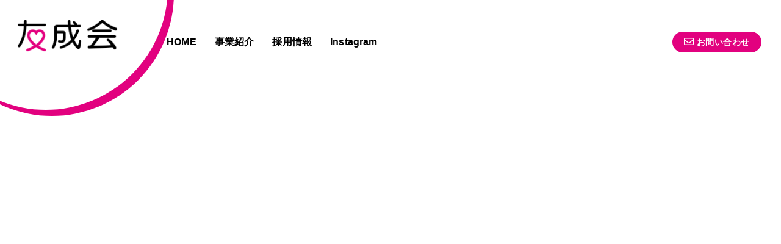

--- FILE ---
content_type: text/html; charset=UTF-8
request_url: https://nagoyaka-kaigo.jp/
body_size: 238962
content:

<!DOCTYPE html>

<html lang="ja">

<head>
  <meta charset="utf-8">
  <meta http-equiv="X-UA-Compatible" content="IE=edge" />
  <meta name="viewport" content="width=device-width, initial-scale=1.0, maximum-scale=1.0, user-scalable=0" />
  <link rel="icon" href="/wp-content/uploads/2023/12/favicon.png" sizes="16x16" />
  <link rel="icon" href="/wp-content/uploads/2023/12/favicon.png" sizes="32x32" />
  <link rel="icon" href="/wp-content/uploads/2023/12/favicon.png" sizes="48x48" />
  <link rel="icon" href="/wp-content/uploads/2023/12/favicon.png" sizes="62x62" />
  <link rel="apple-touch-icon" href="/wp-content/uploads/2023/12/favicon.png" sizes="180x180">
  <title>千葉県銚子市の福祉事業なら株式会社友成会 なごやか</title>
<meta name='robots' content='max-image-preview:large' />
<link rel='dns-prefetch' href='//ajax.googleapis.com' />
<link rel='dns-prefetch' href='//www.googletagmanager.com' />
<link rel="alternate" title="oEmbed (JSON)" type="application/json+oembed" href="https://nagoyaka-kaigo.jp/wp-json/oembed/1.0/embed?url=https%3A%2F%2Fnagoyaka-kaigo.jp%2F" />
<link rel="alternate" title="oEmbed (XML)" type="text/xml+oembed" href="https://nagoyaka-kaigo.jp/wp-json/oembed/1.0/embed?url=https%3A%2F%2Fnagoyaka-kaigo.jp%2F&#038;format=xml" />
<style id='wp-img-auto-sizes-contain-inline-css' type='text/css'>
img:is([sizes=auto i],[sizes^="auto," i]){contain-intrinsic-size:3000px 1500px}
/*# sourceURL=wp-img-auto-sizes-contain-inline-css */
</style>
<link rel='stylesheet' id='sbi_styles-css' href='https://nagoyaka-kaigo.jp/wp-content/plugins/instagram-feed-pro/css/sbi-styles.min.css' type='text/css' media='all' />
<style id='wp-emoji-styles-inline-css' type='text/css'>

	img.wp-smiley, img.emoji {
		display: inline !important;
		border: none !important;
		box-shadow: none !important;
		height: 1em !important;
		width: 1em !important;
		margin: 0 0.07em !important;
		vertical-align: -0.1em !important;
		background: none !important;
		padding: 0 !important;
	}
/*# sourceURL=wp-emoji-styles-inline-css */
</style>
<link rel='stylesheet' id='wp-block-library-css' href='https://nagoyaka-kaigo.jp/wp-includes/css/dist/block-library/style.min.css' type='text/css' media='all' />
<style id='global-styles-inline-css' type='text/css'>
:root{--wp--preset--aspect-ratio--square: 1;--wp--preset--aspect-ratio--4-3: 4/3;--wp--preset--aspect-ratio--3-4: 3/4;--wp--preset--aspect-ratio--3-2: 3/2;--wp--preset--aspect-ratio--2-3: 2/3;--wp--preset--aspect-ratio--16-9: 16/9;--wp--preset--aspect-ratio--9-16: 9/16;--wp--preset--color--black: #000000;--wp--preset--color--cyan-bluish-gray: #abb8c3;--wp--preset--color--white: #ffffff;--wp--preset--color--pale-pink: #f78da7;--wp--preset--color--vivid-red: #cf2e2e;--wp--preset--color--luminous-vivid-orange: #ff6900;--wp--preset--color--luminous-vivid-amber: #fcb900;--wp--preset--color--light-green-cyan: #7bdcb5;--wp--preset--color--vivid-green-cyan: #00d084;--wp--preset--color--pale-cyan-blue: #8ed1fc;--wp--preset--color--vivid-cyan-blue: #0693e3;--wp--preset--color--vivid-purple: #9b51e0;--wp--preset--gradient--vivid-cyan-blue-to-vivid-purple: linear-gradient(135deg,rgb(6,147,227) 0%,rgb(155,81,224) 100%);--wp--preset--gradient--light-green-cyan-to-vivid-green-cyan: linear-gradient(135deg,rgb(122,220,180) 0%,rgb(0,208,130) 100%);--wp--preset--gradient--luminous-vivid-amber-to-luminous-vivid-orange: linear-gradient(135deg,rgb(252,185,0) 0%,rgb(255,105,0) 100%);--wp--preset--gradient--luminous-vivid-orange-to-vivid-red: linear-gradient(135deg,rgb(255,105,0) 0%,rgb(207,46,46) 100%);--wp--preset--gradient--very-light-gray-to-cyan-bluish-gray: linear-gradient(135deg,rgb(238,238,238) 0%,rgb(169,184,195) 100%);--wp--preset--gradient--cool-to-warm-spectrum: linear-gradient(135deg,rgb(74,234,220) 0%,rgb(151,120,209) 20%,rgb(207,42,186) 40%,rgb(238,44,130) 60%,rgb(251,105,98) 80%,rgb(254,248,76) 100%);--wp--preset--gradient--blush-light-purple: linear-gradient(135deg,rgb(255,206,236) 0%,rgb(152,150,240) 100%);--wp--preset--gradient--blush-bordeaux: linear-gradient(135deg,rgb(254,205,165) 0%,rgb(254,45,45) 50%,rgb(107,0,62) 100%);--wp--preset--gradient--luminous-dusk: linear-gradient(135deg,rgb(255,203,112) 0%,rgb(199,81,192) 50%,rgb(65,88,208) 100%);--wp--preset--gradient--pale-ocean: linear-gradient(135deg,rgb(255,245,203) 0%,rgb(182,227,212) 50%,rgb(51,167,181) 100%);--wp--preset--gradient--electric-grass: linear-gradient(135deg,rgb(202,248,128) 0%,rgb(113,206,126) 100%);--wp--preset--gradient--midnight: linear-gradient(135deg,rgb(2,3,129) 0%,rgb(40,116,252) 100%);--wp--preset--font-size--small: 13px;--wp--preset--font-size--medium: 20px;--wp--preset--font-size--large: 36px;--wp--preset--font-size--x-large: 42px;--wp--preset--spacing--20: 0.44rem;--wp--preset--spacing--30: 0.67rem;--wp--preset--spacing--40: 1rem;--wp--preset--spacing--50: 1.5rem;--wp--preset--spacing--60: 2.25rem;--wp--preset--spacing--70: 3.38rem;--wp--preset--spacing--80: 5.06rem;--wp--preset--shadow--natural: 6px 6px 9px rgba(0, 0, 0, 0.2);--wp--preset--shadow--deep: 12px 12px 50px rgba(0, 0, 0, 0.4);--wp--preset--shadow--sharp: 6px 6px 0px rgba(0, 0, 0, 0.2);--wp--preset--shadow--outlined: 6px 6px 0px -3px rgb(255, 255, 255), 6px 6px rgb(0, 0, 0);--wp--preset--shadow--crisp: 6px 6px 0px rgb(0, 0, 0);}:where(.is-layout-flex){gap: 0.5em;}:where(.is-layout-grid){gap: 0.5em;}body .is-layout-flex{display: flex;}.is-layout-flex{flex-wrap: wrap;align-items: center;}.is-layout-flex > :is(*, div){margin: 0;}body .is-layout-grid{display: grid;}.is-layout-grid > :is(*, div){margin: 0;}:where(.wp-block-columns.is-layout-flex){gap: 2em;}:where(.wp-block-columns.is-layout-grid){gap: 2em;}:where(.wp-block-post-template.is-layout-flex){gap: 1.25em;}:where(.wp-block-post-template.is-layout-grid){gap: 1.25em;}.has-black-color{color: var(--wp--preset--color--black) !important;}.has-cyan-bluish-gray-color{color: var(--wp--preset--color--cyan-bluish-gray) !important;}.has-white-color{color: var(--wp--preset--color--white) !important;}.has-pale-pink-color{color: var(--wp--preset--color--pale-pink) !important;}.has-vivid-red-color{color: var(--wp--preset--color--vivid-red) !important;}.has-luminous-vivid-orange-color{color: var(--wp--preset--color--luminous-vivid-orange) !important;}.has-luminous-vivid-amber-color{color: var(--wp--preset--color--luminous-vivid-amber) !important;}.has-light-green-cyan-color{color: var(--wp--preset--color--light-green-cyan) !important;}.has-vivid-green-cyan-color{color: var(--wp--preset--color--vivid-green-cyan) !important;}.has-pale-cyan-blue-color{color: var(--wp--preset--color--pale-cyan-blue) !important;}.has-vivid-cyan-blue-color{color: var(--wp--preset--color--vivid-cyan-blue) !important;}.has-vivid-purple-color{color: var(--wp--preset--color--vivid-purple) !important;}.has-black-background-color{background-color: var(--wp--preset--color--black) !important;}.has-cyan-bluish-gray-background-color{background-color: var(--wp--preset--color--cyan-bluish-gray) !important;}.has-white-background-color{background-color: var(--wp--preset--color--white) !important;}.has-pale-pink-background-color{background-color: var(--wp--preset--color--pale-pink) !important;}.has-vivid-red-background-color{background-color: var(--wp--preset--color--vivid-red) !important;}.has-luminous-vivid-orange-background-color{background-color: var(--wp--preset--color--luminous-vivid-orange) !important;}.has-luminous-vivid-amber-background-color{background-color: var(--wp--preset--color--luminous-vivid-amber) !important;}.has-light-green-cyan-background-color{background-color: var(--wp--preset--color--light-green-cyan) !important;}.has-vivid-green-cyan-background-color{background-color: var(--wp--preset--color--vivid-green-cyan) !important;}.has-pale-cyan-blue-background-color{background-color: var(--wp--preset--color--pale-cyan-blue) !important;}.has-vivid-cyan-blue-background-color{background-color: var(--wp--preset--color--vivid-cyan-blue) !important;}.has-vivid-purple-background-color{background-color: var(--wp--preset--color--vivid-purple) !important;}.has-black-border-color{border-color: var(--wp--preset--color--black) !important;}.has-cyan-bluish-gray-border-color{border-color: var(--wp--preset--color--cyan-bluish-gray) !important;}.has-white-border-color{border-color: var(--wp--preset--color--white) !important;}.has-pale-pink-border-color{border-color: var(--wp--preset--color--pale-pink) !important;}.has-vivid-red-border-color{border-color: var(--wp--preset--color--vivid-red) !important;}.has-luminous-vivid-orange-border-color{border-color: var(--wp--preset--color--luminous-vivid-orange) !important;}.has-luminous-vivid-amber-border-color{border-color: var(--wp--preset--color--luminous-vivid-amber) !important;}.has-light-green-cyan-border-color{border-color: var(--wp--preset--color--light-green-cyan) !important;}.has-vivid-green-cyan-border-color{border-color: var(--wp--preset--color--vivid-green-cyan) !important;}.has-pale-cyan-blue-border-color{border-color: var(--wp--preset--color--pale-cyan-blue) !important;}.has-vivid-cyan-blue-border-color{border-color: var(--wp--preset--color--vivid-cyan-blue) !important;}.has-vivid-purple-border-color{border-color: var(--wp--preset--color--vivid-purple) !important;}.has-vivid-cyan-blue-to-vivid-purple-gradient-background{background: var(--wp--preset--gradient--vivid-cyan-blue-to-vivid-purple) !important;}.has-light-green-cyan-to-vivid-green-cyan-gradient-background{background: var(--wp--preset--gradient--light-green-cyan-to-vivid-green-cyan) !important;}.has-luminous-vivid-amber-to-luminous-vivid-orange-gradient-background{background: var(--wp--preset--gradient--luminous-vivid-amber-to-luminous-vivid-orange) !important;}.has-luminous-vivid-orange-to-vivid-red-gradient-background{background: var(--wp--preset--gradient--luminous-vivid-orange-to-vivid-red) !important;}.has-very-light-gray-to-cyan-bluish-gray-gradient-background{background: var(--wp--preset--gradient--very-light-gray-to-cyan-bluish-gray) !important;}.has-cool-to-warm-spectrum-gradient-background{background: var(--wp--preset--gradient--cool-to-warm-spectrum) !important;}.has-blush-light-purple-gradient-background{background: var(--wp--preset--gradient--blush-light-purple) !important;}.has-blush-bordeaux-gradient-background{background: var(--wp--preset--gradient--blush-bordeaux) !important;}.has-luminous-dusk-gradient-background{background: var(--wp--preset--gradient--luminous-dusk) !important;}.has-pale-ocean-gradient-background{background: var(--wp--preset--gradient--pale-ocean) !important;}.has-electric-grass-gradient-background{background: var(--wp--preset--gradient--electric-grass) !important;}.has-midnight-gradient-background{background: var(--wp--preset--gradient--midnight) !important;}.has-small-font-size{font-size: var(--wp--preset--font-size--small) !important;}.has-medium-font-size{font-size: var(--wp--preset--font-size--medium) !important;}.has-large-font-size{font-size: var(--wp--preset--font-size--large) !important;}.has-x-large-font-size{font-size: var(--wp--preset--font-size--x-large) !important;}
/*# sourceURL=global-styles-inline-css */
</style>

<style id='classic-theme-styles-inline-css' type='text/css'>
/*! This file is auto-generated */
.wp-block-button__link{color:#fff;background-color:#32373c;border-radius:9999px;box-shadow:none;text-decoration:none;padding:calc(.667em + 2px) calc(1.333em + 2px);font-size:1.125em}.wp-block-file__button{background:#32373c;color:#fff;text-decoration:none}
/*# sourceURL=/wp-includes/css/classic-themes.min.css */
</style>
<link rel='stylesheet' id='contact-form-7-css' href='https://nagoyaka-kaigo.jp/wp-content/plugins/contact-form-7/includes/css/styles.css' type='text/css' media='all' />
<link rel='stylesheet' id='wpcf7-redirect-script-frontend-css' href='https://nagoyaka-kaigo.jp/wp-content/plugins/wpcf7-redirect/build/assets/frontend-script.css' type='text/css' media='all' />
<link rel='stylesheet' id='style-css' href='https://nagoyaka-kaigo.jp/wp-content/themes/insp_theme02/style-min.css' type='text/css' media='all' />
<link rel='stylesheet' id='style-sp-css' href='https://nagoyaka-kaigo.jp/wp-content/themes/insp_theme02/style-sp-min.css' type='text/css' media='all' />
<link rel='stylesheet' id='design-css' href='https://nagoyaka-kaigo.jp/wp-content/themes/insp_theme02/css/design.css' type='text/css' media='all' />
<link rel='stylesheet' id='sp-css' href='https://nagoyaka-kaigo.jp/wp-content/themes/insp_theme02/css/sp.css' type='text/css' media='all' />
<link rel='stylesheet' id='elementor-css' href='https://nagoyaka-kaigo.jp/wp-content/themes/insp_theme02/css/elementor.css' type='text/css' media='all' />
<link rel='stylesheet' id='custom-editor-css-css' href='https://nagoyaka-kaigo.jp/wp-content/themes/insp_theme02/css/custom-editor.css' type='text/css' media='all' />
<link rel='stylesheet' id='fancybox-css' href='https://nagoyaka-kaigo.jp/wp-content/plugins/easy-fancybox/fancybox/1.5.4/jquery.fancybox.min.css' type='text/css' media='screen' />
<style id='fancybox-inline-css' type='text/css'>
#fancybox-outer{background:#ffffff}#fancybox-content{background:#ffffff;border-color:#ffffff;color:#000000;}#fancybox-title,#fancybox-title-float-main{color:#fff}
/*# sourceURL=fancybox-inline-css */
</style>
<link rel='stylesheet' id='tablepress-default-css' href='https://nagoyaka-kaigo.jp/wp-content/plugins/tablepress/css/build/default.css' type='text/css' media='all' />
<script type="text/javascript" src="//ajax.googleapis.com/ajax/libs/jquery/3.6.3/jquery.min.js" id="jquery-js"></script>
<script type="text/javascript" defer='defer' src="https://nagoyaka-kaigo.jp/wp-content/plugins/qa-heatmap-analytics/js/polyfill/object_assign.js" id="qahm-polyfill-object-assign-js"></script>
<script type="text/javascript" id="qahm-behavioral-data-init-js-before">
/* <![CDATA[ */
var qahm = qahm || {}; let obj = {"ajax_url":"https:\/\/nagoyaka-kaigo.jp\/wp-admin\/admin-ajax.php","plugin_dir_url":"https:\/\/nagoyaka-kaigo.jp\/wp-content\/plugins\/qa-heatmap-analytics\/","tracking_hash":"cd278d18dc64c39d","nonce_init":"f77d0e093a","nonce_behavioral":"581768fe21","const_debug_level":{"release":0,"staging":1,"debug":2},"const_debug":0,"type":"home","id":1,"dev001":false,"dev002":false,"dev003":false,"cookieMode":false}; qahm = Object.assign( qahm, obj );
//# sourceURL=qahm-behavioral-data-init-js-before
/* ]]> */
</script>
<script type="text/javascript" defer='defer' src="https://nagoyaka-kaigo.jp/wp-content/plugins/qa-heatmap-analytics/js/behavioral-data-init.js" id="qahm-behavioral-data-init-js"></script>
<script type="text/javascript" defer='defer' src="https://nagoyaka-kaigo.jp/wp-content/plugins/qa-heatmap-analytics/js/common.js" id="qahm-common-js"></script>

<!-- Site Kit によって追加された Google タグ（gtag.js）スニペット -->

<!-- Google アナリティクス スニペット (Site Kit が追加) -->
<script type="text/javascript" defer='defer' src="https://www.googletagmanager.com/gtag/js?id=G-HE62HD3PCJ" id="google_gtagjs-js" async></script>
<script type="text/javascript" id="google_gtagjs-js-after">
/* <![CDATA[ */
window.dataLayer = window.dataLayer || [];function gtag(){dataLayer.push(arguments);}
gtag("set","linker",{"domains":["nagoyaka-kaigo.jp"]});
gtag("js", new Date());
gtag("set", "developer_id.dZTNiMT", true);
gtag("config", "G-HE62HD3PCJ");
//# sourceURL=google_gtagjs-js-after
/* ]]> */
</script>

<!-- Site Kit によって追加された終了 Google タグ（gtag.js）スニペット -->
<link rel="https://api.w.org/" href="https://nagoyaka-kaigo.jp/wp-json/" /><link rel="alternate" title="JSON" type="application/json" href="https://nagoyaka-kaigo.jp/wp-json/wp/v2/pages/622" /><link rel="EditURI" type="application/rsd+xml" title="RSD" href="https://nagoyaka-kaigo.jp/xmlrpc.php?rsd" />
<link rel="canonical" href="https://nagoyaka-kaigo.jp/" />
<link rel='shortlink' href='https://nagoyaka-kaigo.jp/' />
<meta name="generator" content="Site Kit by Google 1.154.0" />        <meta name="wpms_prove" content="549d568e7931bb14183357f8cdaf822e" />
        
<meta property="og:title" content="HOME">
<meta property="og:description" content="お知らせ 一覧を見る ごあいさつ 株式会社友成会は、「有限会社なごやか」と「訪問看護HEART合同会社」が統合し、新しくスタートした会社です。 私たちは、生まれ育ったこの地域において、福祉事業を中心と">
<meta property="og:type" content="website">
<meta property="og:url" content="https://nagoyaka-kaigo.jp/">
<meta property="og:image" content="https://nagoyaka-kaigo.jp/wp-content/uploads/2023/12/logo_new-1.png">
<meta property="og:site_name" content="千葉県銚子市の福祉事業なら株式会社友成会 なごやか">
<meta name="twitter:card" content="summary_large_image">
<meta name="twitter:site" content="tanaka45416385">
<meta property="og:locale" content="ja_JP">
<meta name="generator" content="Elementor 3.29.2; features: e_local_google_fonts; settings: css_print_method-external, google_font-enabled, font_display-swap">
			<style>
				.e-con.e-parent:nth-of-type(n+4):not(.e-lazyloaded):not(.e-no-lazyload),
				.e-con.e-parent:nth-of-type(n+4):not(.e-lazyloaded):not(.e-no-lazyload) * {
					background-image: none !important;
				}
				@media screen and (max-height: 1024px) {
					.e-con.e-parent:nth-of-type(n+3):not(.e-lazyloaded):not(.e-no-lazyload),
					.e-con.e-parent:nth-of-type(n+3):not(.e-lazyloaded):not(.e-no-lazyload) * {
						background-image: none !important;
					}
				}
				@media screen and (max-height: 640px) {
					.e-con.e-parent:nth-of-type(n+2):not(.e-lazyloaded):not(.e-no-lazyload),
					.e-con.e-parent:nth-of-type(n+2):not(.e-lazyloaded):not(.e-no-lazyload) * {
						background-image: none !important;
					}
				}
			</style>
			<noscript><style>.lazyload[data-src]{display:none !important;}</style></noscript><style>.lazyload{background-image:none !important;}.lazyload:before{background-image:none !important;}</style><link rel="icon" href="/wp-content/uploads/2023/12/cropped-favicon-32x32.png" sizes="32x32" />
<link rel="icon" href="/wp-content/uploads/2023/12/cropped-favicon-192x192.png" sizes="192x192" />
<link rel="apple-touch-icon" href="/wp-content/uploads/2023/12/cropped-favicon-180x180.png" />
<meta name="msapplication-TileImage" content="/wp-content/uploads/2023/12/cropped-favicon-270x270.png" />

</head>

<body class="home wp-singular page-template-default page page-id-622 wp-theme-insp_theme02 elementor-default elementor-kit-1641">

  <div id="loading" style="background-color:#ffffff">
    <div class="spin-wrap">
      <div class="spinner" style="background-color:#000000">
      </div>
    </div>
  </div>

  <header class="header">

     
<div class="header-content02">

  <div class="header-box01">

    <div class="header-box-inner01 flex">

      
      
      <h1 class="logo o-hover">
        <a href="https://nagoyaka-kaigo.jp">
          <img src="[data-uri]" alt="" width="700" height="236" data-src="/wp-content/uploads/2023/12/logo_new-1.png" decoding="async" class="lazyload" data-eio-rwidth="700" data-eio-rheight="236"><noscript><img src="/wp-content/uploads/2023/12/logo_new-1.png" alt="" width="700" height="236" data-eio="l"></noscript>
        </a>
      </h1>

      
    

    </div>

  </div>

  <div class="menu-header-menu-container"><ul class="header-menu"><li id="menu-item-1701" class="menu-item menu-item-type-post_type menu-item-object-page menu-item-home current-menu-item page_item page-item-622 current_page_item menu-item-1701"><a href="https://nagoyaka-kaigo.jp/" aria-current="page">HOME</a></li>
<li id="menu-item-1911" class="menu-item menu-item-type-custom menu-item-object-custom current-menu-item current_page_item menu-item-has-children menu-item-1911"><a href="/#introduction" aria-current="page">事業紹介</a>
<ul class="sub-menu">
	<li id="menu-item-2112" class="menu-item menu-item-type-post_type menu-item-object-page menu-item-2112"><a href="https://nagoyaka-kaigo.jp/home-care/">居宅介護支援</a></li>
	<li id="menu-item-1724" class="menu-item menu-item-type-post_type menu-item-object-page menu-item-1724"><a href="https://nagoyaka-kaigo.jp/home-visit-care/">訪問介護</a></li>
	<li id="menu-item-1725" class="menu-item menu-item-type-post_type menu-item-object-page menu-item-1725"><a href="https://nagoyaka-kaigo.jp/satellite/">訪問看護</a></li>
	<li id="menu-item-1726" class="menu-item menu-item-type-post_type menu-item-object-page menu-item-1726"><a href="https://nagoyaka-kaigo.jp/large-scale-day-service/">サービス付き高齢者向け住宅<br>定期巡回随時対応型訪問介護看護</a></li>
	<li id="menu-item-1727" class="menu-item menu-item-type-post_type menu-item-object-page menu-item-1727"><a href="https://nagoyaka-kaigo.jp/day-service/">大規模型デイサービス</a></li>
	<li id="menu-item-1728" class="menu-item menu-item-type-post_type menu-item-object-page menu-item-1728"><a href="https://nagoyaka-kaigo.jp/serviced-housing-for-the-elderly/">通常規模型デイサービス</a></li>
	<li id="menu-item-1729" class="menu-item menu-item-type-post_type menu-item-object-page menu-item-1729"><a href="https://nagoyaka-kaigo.jp/meeting-place/">地域支援事業</a></li>
	<li id="menu-item-1730" class="menu-item menu-item-type-post_type menu-item-object-page menu-item-1730"><a href="https://nagoyaka-kaigo.jp/west-side/">銚子市西部地域包括支援センター</a></li>
	<li id="menu-item-1731" class="menu-item menu-item-type-post_type menu-item-object-page menu-item-1731"><a href="https://nagoyaka-kaigo.jp/ohana/">地域密着型デイサービス</a></li>
	<li id="menu-item-1732" class="menu-item menu-item-type-post_type menu-item-object-page menu-item-1732"><a href="https://nagoyaka-kaigo.jp/orange-cafe/">オレンジカフェ つむぎ</a></li>
</ul>
</li>
<li id="menu-item-1019" class="menu-item menu-item-type-post_type menu-item-object-page menu-item-1019"><a href="https://nagoyaka-kaigo.jp/recruit/">採用情報</a></li>
<li id="menu-item-4507" class="menu-item menu-item-type-custom menu-item-object-custom menu-item-4507"><a href="https://www.instagram.com/yuuseikai_nagoyaka/">Instagram</a></li>
</ul></div>  <div class="header-sub-box">

        
        <nav class="g-sub-nav02">

          <ul class="g-sub-nav-list flex">

            
            <li>
                            <a href="/contact/" target="_blank">
                                  <span class="g-sub-nav-icon"><i class="fa-classic fa-regular fa-envelope" aria-hidden="true"></i></span>
                  お問い合わせ                </a>
            </li>

            
          </ul>

        </nav>

        
        
	  <div class="block-flex">
        <div class="g-nav-tel-pc">

          
        </div>

		  
		  
	  </div>

        
      </div>
</div>




<div class="sp-header02">

  
  
  <h1 class="logo o-hover">
    <a href="https://nagoyaka-kaigo.jp">
      <img src="[data-uri]" alt="" width="700" height="236" data-src="/wp-content/uploads/2023/12/logo_new-1.png" decoding="async" class="lazyload" data-eio-rwidth="700" data-eio-rheight="236"><noscript><img src="/wp-content/uploads/2023/12/logo_new-1.png" alt="" width="700" height="236" data-eio="l"></noscript>
    </a>
  </h1>

  
</div>


         
 <div class="mobile-btn">
   <div id="hamburger"><span></span><span></span><span></span></div>
 </div>

 <nav id="mobile-nav">

   <div class="mobile-inner">

     <div class="mobile-logo">
              <a href="/"><img src="[data-uri]" alt="" data-src="/wp-content/uploads/2023/12/logo_new-1.png" decoding="async" class="lazyload" width="700" height="236" data-eio-rwidth="700" data-eio-rheight="236"><noscript><img src="/wp-content/uploads/2023/12/logo_new-1.png" alt="" data-eio="l"></noscript></a>
     </div>

     <div class="mobile-nav-wrap">

       <div class="menu-header-menu-container"><ul class="mobile-menu-list"><li class="menu-item menu-item-type-post_type menu-item-object-page menu-item-home current-menu-item page_item page-item-622 current_page_item menu-item-1701"><a href="https://nagoyaka-kaigo.jp/" aria-current="page">HOME</a></li>
<li class="menu-item menu-item-type-custom menu-item-object-custom current-menu-item current_page_item menu-item-has-children menu-item-1911"><a href="/#introduction" aria-current="page">事業紹介</a>
<ul class="sub-menu">
	<li class="menu-item menu-item-type-post_type menu-item-object-page menu-item-2112"><a href="https://nagoyaka-kaigo.jp/home-care/">居宅介護支援</a></li>
	<li class="menu-item menu-item-type-post_type menu-item-object-page menu-item-1724"><a href="https://nagoyaka-kaigo.jp/home-visit-care/">訪問介護</a></li>
	<li class="menu-item menu-item-type-post_type menu-item-object-page menu-item-1725"><a href="https://nagoyaka-kaigo.jp/satellite/">訪問看護</a></li>
	<li class="menu-item menu-item-type-post_type menu-item-object-page menu-item-1726"><a href="https://nagoyaka-kaigo.jp/large-scale-day-service/">サービス付き高齢者向け住宅<br>定期巡回随時対応型訪問介護看護</a></li>
	<li class="menu-item menu-item-type-post_type menu-item-object-page menu-item-1727"><a href="https://nagoyaka-kaigo.jp/day-service/">大規模型デイサービス</a></li>
	<li class="menu-item menu-item-type-post_type menu-item-object-page menu-item-1728"><a href="https://nagoyaka-kaigo.jp/serviced-housing-for-the-elderly/">通常規模型デイサービス</a></li>
	<li class="menu-item menu-item-type-post_type menu-item-object-page menu-item-1729"><a href="https://nagoyaka-kaigo.jp/meeting-place/">地域支援事業</a></li>
	<li class="menu-item menu-item-type-post_type menu-item-object-page menu-item-1730"><a href="https://nagoyaka-kaigo.jp/west-side/">銚子市西部地域包括支援センター</a></li>
	<li class="menu-item menu-item-type-post_type menu-item-object-page menu-item-1731"><a href="https://nagoyaka-kaigo.jp/ohana/">地域密着型デイサービス</a></li>
	<li class="menu-item menu-item-type-post_type menu-item-object-page menu-item-1732"><a href="https://nagoyaka-kaigo.jp/orange-cafe/">オレンジカフェ つむぎ</a></li>
</ul>
</li>
<li class="menu-item menu-item-type-post_type menu-item-object-page menu-item-1019"><a href="https://nagoyaka-kaigo.jp/recruit/">採用情報</a></li>
<li class="menu-item menu-item-type-custom menu-item-object-custom menu-item-4507"><a href="https://www.instagram.com/yuuseikai_nagoyaka/">Instagram</a></li>
</ul></div>
     </div>

     
     <div class="mobile-sub-nav">

       
       <ul class="mobile-sub-nav-list">

                  <li>
                      <a href="/contact/" target="_blank">
                            <span class="g-sub-nav-icon"><i class="fa-classic fa-regular fa-envelope" aria-hidden="true"></i></span>
               お問い合わせ             </a>
         </li>
                </ul>

       
     </div>

     
     
     
     
     
   </div>

 </nav>

    
  </header>
<main>

  <!--<section class="slider">

    2
    
  </section>-->
	<section id="home">
<div class="video-box overlay">
<div id="yt_player"></div>
<div class="player-overlay"><a href="https://youtu.be/qJjG5QKFyY8?list=TLGGNK-eElZagqQyNzA2MjAyNA" target="_blank"></a></div>
</div>
</section>

  
  
  <!--スライダー下からフッター上まで-->


<!-- home-section01 -->

<section class="home-section home-section01">
<div class="width1400">
<h2 class="title01">お知らせ</h2>
</div>
<div class="width1200 s_inner">

<ul class="news-list01"><li><div class="date-cat flex"><time class="date">2026/01/07</time><span class="news-cat choshi"><a href="/category/choshi">法人本部</a></span></div><p class="news-txt"><a href="https://nagoyaka-kaigo.jp/1%e6%9c%88%e3%82%aa%e3%83%ac%e3%83%b3%e3%82%b8%e3%82%ab%e3%83%95%e3%82%a7%e3%81%ab%e3%81%a4%e3%81%84%e3%81%a6/">1月オレンジカフェについて</a></p></li><li><div class="date-cat flex"><time class="date">2026/01/06</time><span class="news-cat choshi"><a href="/category/choshi">法人本部</a></span></div><p class="news-txt"><a href="https://nagoyaka-kaigo.jp/%e3%81%a4%e3%82%80%e3%81%8e%e3%81%a0%e3%82%88%e3%82%8a1%e6%9c%88%e5%8f%b7/">つむぎだより1月号</a></p></li><li><div class="date-cat flex"><time class="date">2026/01/06</time><span class="news-cat choshi"><a href="/category/choshi">法人本部</a></span></div><p class="news-txt"><a href="https://nagoyaka-kaigo.jp/%e3%81%aa%e3%81%94%e3%82%84%e3%81%8b%e3%81%a0%e3%82%88%e3%82%8a1%e6%9c%88%e5%8f%b7/">なごやかだより1月号</a></p></li><li><div class="date-cat flex"><time class="date">2026/01/06</time><span class="news-cat choshi"><a href="/category/choshi">法人本部</a></span></div><p class="news-txt"><a href="https://nagoyaka-kaigo.jp/1%e6%9c%88%e3%81%ae%e7%a9%ba%e3%81%8d%e6%83%85%e5%a0%b1%e3%81%ae%e3%81%8a%e7%9f%a5%e3%82%89%e3%81%9b-2/">1月の空き情報のお知らせ</a></p></li><li><div class="date-cat flex"><time class="date">2025/12/03</time><span class="news-cat choshi"><a href="/category/choshi">法人本部</a></span></div><p class="news-txt"><a href="https://nagoyaka-kaigo.jp/%e3%81%a4%e3%82%80%e3%81%8e%e3%81%a0%e3%82%88%e3%82%8a12%e6%9c%88%e5%8f%b7/">つむぎだより12月号</a></p></li></ul>

<a href="/all-news/" class="btn btn01">一覧を見る<svg xmlns="http://www.w3.org/2000/svg" viewBox="0 0 12.4 13.8" xml:space="preserve" class="btn-arrow" style="background-color: "><path d="M11.5 5.3 2.7.2C1.5-.5 0 .4 0 1.8V12c0 1.4 1.5 2.3 2.7 1.6l8.8-5.1c1.2-.7 1.2-2.5 0-3.2z"/ fill=""></svg></a>
</div>

</section>


<!-- home-section01 -->
<section class="home-section home-section02">
<div class="width1400">
<h2 class="title01">ごあいさつ</h2>
</div>
<div class="width1400 s_inner">

<div class="block-flex">
<div class="col-37">

</div>
<div class="col-57">
<p>株式会社友成会は、「有限会社なごやか」と「訪問看護HEART合同会社」が統合し、新しくスタートした会社です。</p>
<p>私たちは、生まれ育ったこの地域において、福祉事業を中心とした地域貢献をしたいと考えている仲間が集まり、職員、利用者、その他利用者を支える方々と苦楽を共にし、友のような関係で成り立つ会を目指し設立しました。</p>
<p>現在は、居宅介護支援事業、訪問介護事業、訪問看護事業、定期巡回随時対応型訪問介護看護事業、通所介護事業、サービス付き高齢者向け住宅、地域支援事業、包括支援事業等を中心に業務を行わせて頂いております。</p>
<p>介護が必要になった方、その方を支える家族の力になりたい、一人でも多くの笑顔に出会いたいという思いで、日々業務に取り組んでまいります。</p>

</div>
</div>
</div>

</section>


<!-- home-section01 -->

<section class="home-section home-section03">

<div class="width1400">
<h2 class="title01">友成会設立の思い</h2>

<div class="width1400 s_inner">

<div class="block-flex">
<div class="col-57">

<p>～友成会の理念～</p>
<p>利用者・職員が「自分らしく、共に生きる」を大切に<br>福祉事業を中心とした地域社会への貢献を目指します。</p>
<ul class="list01">
<li>●一人一人に寄り添い、専門職として、個別性に配慮した医療・介護サービスの提供。</li>
<li>●次世代に根差した、地域サービスの創造と提供。</li>
</ul>
</div>
<div class="col-37">
<img fetchpriority="high" decoding="async" src="[data-uri]" alt="" width="1059" height="750" class="alignnone size-full wp-image-4365 lazyload"   data-src="/wp-content/uploads/2024/03/滑川様.jpg" data-srcset="https://nagoyaka-kaigo.jp/wp-content/uploads/2024/03/滑川様.jpg 1059w, https://nagoyaka-kaigo.jp/wp-content/uploads/2024/03/滑川様-600x425.jpg 600w, https://nagoyaka-kaigo.jp/wp-content/uploads/2024/03/滑川様-1024x725.jpg 1024w, https://nagoyaka-kaigo.jp/wp-content/uploads/2024/03/滑川様-768x544.jpg 768w" data-sizes="auto" data-eio-rwidth="1059" data-eio-rheight="750" /><noscript><img fetchpriority="high" decoding="async" src="/wp-content/uploads/2024/03/滑川様.jpg" alt="" width="1059" height="750" class="alignnone size-full wp-image-4365" srcset="https://nagoyaka-kaigo.jp/wp-content/uploads/2024/03/滑川様.jpg 1059w, https://nagoyaka-kaigo.jp/wp-content/uploads/2024/03/滑川様-600x425.jpg 600w, https://nagoyaka-kaigo.jp/wp-content/uploads/2024/03/滑川様-1024x725.jpg 1024w, https://nagoyaka-kaigo.jp/wp-content/uploads/2024/03/滑川様-768x544.jpg 768w" sizes="(max-width: 1059px) 100vw, 1059px" data-eio="l" /></noscript>
</div>
</div>

</div>
</div>

</section>


<!-- home-section01 -->

<section class="home-section home-section04">

<div class="width1400">
<h2 class="title01">代表プロフィール</h2>

<div class="width900 s_inner">


<table id="tablepress-7" class="tablepress tablepress-id-7">
<tbody>
<tr class="row-1">
	<td class="column-1">2004年～2008年</td><td class="column-2">城西国際大学　福祉総合学部　福祉経営学科にて法律、心理学、経営学等を学び卒業。</td>
</tr>
<tr class="row-2">
	<td class="column-1">2008年</td><td class="column-2">社会福祉法人に介護職員として入職。</td>
</tr>
<tr class="row-3">
	<td class="column-1">2014年</td><td class="column-2">有限会社なごやかへ入職。介護支援専門員として従事。</td>
</tr>
<tr class="row-4">
	<td class="column-1">2016年</td><td class="column-2">指定居宅介護支援事業所なごやか　管理職へ昇進。</td>
</tr>
<tr class="row-5">
	<td class="column-1">2017年</td><td class="column-2">有限会社なごやか　取締役へ昇進。</td>
</tr>
<tr class="row-6">
	<td class="column-1">2019年</td><td class="column-2">指定居宅介護支援事業所なごやか旭　設立。</td>
</tr>
<tr class="row-7">
	<td class="column-1"></td><td class="column-2">訪問看護HEART合同会社　顧問へ就任。</td>
</tr>
<tr class="row-8">
	<td class="column-1"></td><td class="column-2">イタリアンレストランＭｅＥＴｓ合同会社を設立。</td>
</tr>
<tr class="row-9">
	<td class="column-1"></td><td class="column-2">訪問看護ステーションHEART銚子　設立。</td>
</tr>
<tr class="row-10">
	<td class="column-1">2020年</td><td class="column-2">株式会社友成会を設立。（有限会社なごやかより事業承継）</td>
</tr>
<tr class="row-11">
	<td class="column-1"></td><td class="column-2">代表取締役へ就任。</td>
</tr>
<tr class="row-12">
	<td class="column-1"></td><td class="column-2">サービス付き高齢者向け住宅「ハートケアホームなごやか」設立。</td>
</tr>
<tr class="row-13">
	<td class="column-1">2021年</td><td class="column-2">軽度者向けデイサービスセンターつむぎの心　　設立。</td>
</tr>
<tr class="row-14">
	<td class="column-1"></td><td class="column-2">中重度者向けデイサービスセンターつむぎの友　設立。（リニューアル）</td>
</tr>
<tr class="row-15">
	<td class="column-1"></td><td class="column-2">訪問看護ステーションHEART 設立。（事業承継）</td>
</tr>
<tr class="row-16">
	<td class="column-1"></td><td class="column-2">訪問看護ステーションHEART銚子 設立。事業承継）</td>
</tr>
<tr class="row-17">
	<td class="column-1"></td><td class="column-2">地域支援事業　いこいの広場 設立。</td>
</tr>
<tr class="row-18">
	<td class="column-1"></td><td class="column-2">地域支援事業　いきいきサロン　（事業承継）</td>
</tr>
<tr class="row-19">
	<td class="column-1"></td><td class="column-2">指定居宅介護支援事業所なごやか　事業所新設・移転　（事業承継）</td>
</tr>
<tr class="row-20">
	<td class="column-1"></td><td class="column-2">指定居宅介護支援事業所なごやか旭　（事業承継）</td>
</tr>
<tr class="row-21">
	<td class="column-1"></td><td class="column-2">指定訪問介護事業所なごやか 事業所新設・移転　（事業承継）</td>
</tr>
<tr class="row-22">
	<td class="column-1"></td><td class="column-2">中重度者向けデイサービスセンターつむぎの友<br />
地域密着型通所介護事業廃止し、通常規模型へ施設区分変更。</td>
</tr>
<tr class="row-23">
	<td class="column-1">2022年</td><td class="column-2">認知症初期集中ケア支援チーム。（銚子市受託事業）</td>
</tr>
<tr class="row-24">
	<td class="column-1"></td><td class="column-2">デイサービスセンターつむぎのオハナ　設立。</td>
</tr>
<tr class="row-25">
	<td class="column-1"></td><td class="column-2">定期巡回サービスなごやか　設立。</td>
</tr>
<tr class="row-26">
	<td class="column-1">2023年</td><td class="column-2">銚子市西部地域包括支援センター。（銚子市受託事業）</td>
</tr>
<tr class="row-27">
	<td class="column-1"></td><td class="column-2">指定居宅介護支援事業なごやか野尻　設立。</td>
</tr>
<tr class="row-28">
	<td class="column-1">2024年</td><td class="column-2">軽度者向けデイサービスセンターつむぎの心　定員枠増員　1日35名から1日50名</td>
</tr>
<tr class="row-29">
	<td class="column-1"></td><td class="column-2">中重度者向けデイサービスセンターつむぎの友　リニューアル工事（浴室、リハビリ室新設）</td>
</tr>
<tr class="row-30">
	<td class="column-1">2025年</td><td class="column-2">住宅型有料老人ホーム「ハートケアホームなごやか旭」設立。</td>
</tr>
<tr class="row-31">
	<td class="column-1"></td><td class="column-2">中重度者向けデイサービスセンターつむぎの友（サテライト）設立予定。</td>
</tr>
<tr class="row-32">
	<td class="column-1">保有資格</td><td class="column-2">主任介護支援専門員<br />
社会福祉士<br />
精神保健福祉<br />
介護福祉士<br />
認知症ケア専門士<br />
キャラバンメイト<br />
認知症初期集中支援チーム員</td>
</tr>
</tbody>
</table>
<!-- #tablepress-7 from cache -->


</div>
</div>

</section>

<!-- home-section01 -->

<section id="introduction" class="home-section home-section05">

<div class="width1400">
<h2 class="title01">事業紹介</h2>
<p class="dw_pdf">
<a href="/wp-content/uploads/2024/11/友成会パンフレット.pdf">電子パンフレットはこちら</a>
</p>
</div>

<div class="width1600 s_inner">

<style>
.com-menu01-wrap .com-post-link {
  margin-top: 0;
}

.width1200 {
  max-width: 1200px;
  width: 100%;
  margin: 0 auto;
}

.com-menu01-list li {
  width: 30%;
  position: relative;
  -webkit-transition-duration: .3s;
  transition-duration: .3s;
  margin-bottom: 40px;
  position: relative;
}

.com-menu01-list::after {
  content: "";
  width: 29%;
  display: block;
}

.com-menu01-img img {
  border-radius: 15px;
  object-fit: cover;
  width: 100%;
  height: 100%;
}

.com-menu01-tit {
  font-size: 2rem;
  letter-spacing: .15em;
  color: #fff;
  font-weight: 600;
  padding: 10px 15px;
  display: inline-block;
  -webkit-transform: translate(20px, -30px);
  transform: translate(20px, -30px);
  border: 2px solid #fff;
  background: rgba(226, 1, 127, 0.9) !important;
}

.com-menu01-txt {
  font-size: 1.6rem;
  line-height: 1.75em;
  -webkit-transform: translate(0, -10px);
  transform: translate(0, -10px);
  margin-bottom: 0;
}

.com-menu01-link {
  position: absolute;
  background-color: rgba(255, 255, 255, 0);
  bottom: 0;
  height: 100%;
  left: 0;
  right: 0;
  top: 0;
  -webkit-transition-duration: .3s;
  transition-duration: .3s;
  width: 100%;
  z-index: 1;
}

.com-menu01-link:hover {
  cursor: pointer;
  background-color: rgba(255, 255, 255, .3);
}

@media screen and (max-width: 1200px) {

  .width1200 {
    padding: 0 15px;
  }
}

@media screen and (max-width:1024px) {
  .com-menu01-list li {
    width: 48%;
    margin-bottom: 30px
  }

  .com-menu01-tit {
    font-size: 1.6rem;
    -webkit-transform: translate(20px, -25px);
    transform: translate(20px, -25px)
  }

  .com-menu01-txt {
    line-height: 1.75em;
  }
}

@media screen and (max-width:820px) {
  .com-menu01-txt {
    font-size: 1.4rem !important;
  }

  .com-menu01-list li {
    width: 100%;
    margin-bottom: 30px
  }

  .com-menu01-img {
    max-width: 400px;
    margin: 0 auto;
  }
}

@media screen and (max-width:450px) {

  .com-menu01-tit {
    font-size: 1.4rem;
    margin: -20px auto 10px;
    padding: 5px 10px;
    -webkit-transform: translate(10px, -10px);
    transform: translate(10px, -10px)
  }

  .com-menu01-txt {
    font-size: 1.2rem !important;

  }


}
</style>


<div class="com-menu01-wrap">

  <div class="">

    
    
    
    
    <ul class="com-menu01-list flex">

      
      <li>

        <div class="com-menu01-img">

          
          <img decoding="async" src="[data-uri]" alt=""   data-src="/wp-content/uploads/2022/09/20250521_080849-e1749712961560.jpg" class="lazyload" width="1830" height="1373" data-eio-rwidth="1830" data-eio-rheight="1373" /><noscript><img decoding="async" src="/wp-content/uploads/2022/09/20250521_080849-e1749712961560.jpg" alt="" width="" height="" data-eio="l" /></noscript>

        </div>

        
        <h3 class="com-menu01-tit" style="background-color:#0166b4">指定居宅介護支援事業所なごやか</h3>

        
        <a href="/home-care/" class="com-menu01-link"></a>

      </li>

      
      <li>

        <div class="com-menu01-img">

          
          <img decoding="async" src="[data-uri]" alt=""   data-src="/wp-content/uploads/2022/09/20250606_170250-e1749777692685.jpg" class="lazyload" width="1126" height="845" data-eio-rwidth="1126" data-eio-rheight="845" /><noscript><img decoding="async" src="/wp-content/uploads/2022/09/20250606_170250-e1749777692685.jpg" alt="" width="" height="" data-eio="l" /></noscript>

        </div>

        
        <h3 class="com-menu01-tit" style="background-color:#0166b4">指定居宅介護支援事業所<br>なごやか野尻</h3>

        
        <a href="/home-care-nojiri/" class="com-menu01-link"></a>

      </li>

      
      <li>

        <div class="com-menu01-img">

          
          <img decoding="async" src="[data-uri]" alt=""   data-src="/wp-content/uploads/2022/09/20250527_190328-e1749713087644.jpg" class="lazyload" width="1837" height="1376" data-eio-rwidth="1837" data-eio-rheight="1376" /><noscript><img decoding="async" src="/wp-content/uploads/2022/09/20250527_190328-e1749713087644.jpg" alt="" width="" height="" data-eio="l" /></noscript>

        </div>

        
        <h3 class="com-menu01-tit" style="background-color:#0166b4">指定訪問介護事業所なごやか</h3>

        
        <a href="/home-visit-care/" class="com-menu01-link"></a>

      </li>

      
      <li>

        <div class="com-menu01-img">

          
          <img decoding="async" src="[data-uri]" alt=""   data-src="/wp-content/uploads/2022/09/20250529_114557.jpg" class="lazyload" width="1920" height="1440" data-eio-rwidth="1920" data-eio-rheight="1440" /><noscript><img decoding="async" src="/wp-content/uploads/2022/09/20250529_114557.jpg" alt="" width="" height="" data-eio="l" /></noscript>

        </div>

        
        <h3 class="com-menu01-tit" style="background-color:#0166b4">訪問看護ステーションHEART</h3>

        
        <a href="/satellite/" class="com-menu01-link"></a>

      </li>

      
      <li>

        <div class="com-menu01-img">

          
          <img decoding="async" src="[data-uri]" alt=""   data-src="/wp-content/uploads/2022/09/20250611_130058-e1749713902442.jpg" class="lazyload" width="1470" height="1100" data-eio-rwidth="1470" data-eio-rheight="1100" /><noscript><img decoding="async" src="/wp-content/uploads/2022/09/20250611_130058-e1749713902442.jpg" alt="" width="" height="" data-eio="l" /></noscript>

        </div>

        
        <h3 class="com-menu01-tit" style="background-color:#0166b4">ハートケアホームなごやか<br>定期巡回サービスなごやか</h3>

        
        <a href="/large-scale-day-service/" class="com-menu01-link"></a>

      </li>

      
      <li>

        <div class="com-menu01-img">

          
          <img decoding="async" src="[data-uri]" alt=""   data-src="/wp-content/uploads/2022/09/20250603_130125-e1749776746909.jpg" class="lazyload" width="1526" height="1235" data-eio-rwidth="1526" data-eio-rheight="1235" /><noscript><img decoding="async" src="/wp-content/uploads/2022/09/20250603_130125-e1749776746909.jpg" alt="" width="" height="" data-eio="l" /></noscript>

        </div>

        
        <h3 class="com-menu01-tit" style="background-color:#0166b4">ハートケアホームなごやか旭<br>定期巡回サービスなごやか旭</h3>

        
        <a href="" class="com-menu01-link"></a>

      </li>

      
      <li>

        <div class="com-menu01-img">

          
          <img decoding="async" src="[data-uri]" alt=""   data-src="/wp-content/uploads/2022/09/565194782251680062.jpg" class="lazyload" width="1165" height="874" data-eio-rwidth="1165" data-eio-rheight="874" /><noscript><img decoding="async" src="/wp-content/uploads/2022/09/565194782251680062.jpg" alt="" width="" height="" data-eio="l" /></noscript>

        </div>

        
        <h3 class="com-menu01-tit" style="background-color:#0166b4">軽度者向けデイサービスセンターつむぎの心</h3>

        
        <a href="/day-service/" class="com-menu01-link"></a>

      </li>

      
      <li>

        <div class="com-menu01-img">

          
          <img decoding="async" src="[data-uri]" alt=""   data-src="/wp-content/uploads/2022/09/563446614631907772-e1749713756975.jpg" class="lazyload" width="1243" height="933" data-eio-rwidth="1243" data-eio-rheight="933" /><noscript><img decoding="async" src="/wp-content/uploads/2022/09/563446614631907772-e1749713756975.jpg" alt="" width="" height="" data-eio="l" /></noscript>

        </div>

        
        <h3 class="com-menu01-tit" style="background-color:#0166b4">中重度者向けデイサービスセンターつむぎの友</h3>

        
        <a href="/serviced-housing-for-the-elderly/" class="com-menu01-link"></a>

      </li>

      
      <li>

        <div class="com-menu01-img">

          
          <img decoding="async" src="[data-uri]" alt=""   data-src="/wp-content/uploads/2022/09/563137414416302329-e1749713844847.jpg" class="lazyload" width="1374" height="1030" data-eio-rwidth="1374" data-eio-rheight="1030" /><noscript><img decoding="async" src="/wp-content/uploads/2022/09/563137414416302329-e1749713844847.jpg" alt="" width="" height="" data-eio="l" /></noscript>

        </div>

        
        <h3 class="com-menu01-tit" style="background-color:">デイサービスセンター<br>つむぎのオハナ</h3>

        
        <a href="/ohana/" class="com-menu01-link"></a>

      </li>

      
      <li>

        <div class="com-menu01-img">

          
          <img decoding="async" src="[data-uri]" alt=""   data-src="/wp-content/uploads/2022/09/1748934409276.jpg" class="lazyload" width="1477" height="1108" data-eio-rwidth="1477" data-eio-rheight="1108" /><noscript><img decoding="async" src="/wp-content/uploads/2022/09/1748934409276.jpg" alt="" width="" height="" data-eio="l" /></noscript>

        </div>

        
        <h3 class="com-menu01-tit" style="background-color:">銚子市西部地域包括支援センター</h3>

        
        <a href="/west-side/" class="com-menu01-link"></a>

      </li>

      
      <li>

        <div class="com-menu01-img">

          
          <img decoding="async" src="[data-uri]" alt=""   data-src="/wp-content/uploads/2024/01/orange01.jpg" class="lazyload" width="491" height="368" data-eio-rwidth="491" data-eio-rheight="368" /><noscript><img decoding="async" src="/wp-content/uploads/2024/01/orange01.jpg" alt="" width="" height="" data-eio="l" /></noscript>

        </div>

        
        <h3 class="com-menu01-tit" style="background-color:">オレンジカフェ つむぎ</h3>

        
        <a href="/orange-cafe/" class="com-menu01-link"></a>

      </li>

      
      <li>

        <div class="com-menu01-img">

          
          <img decoding="async" src="[data-uri]" alt=""   data-src="/wp-content/uploads/2023/12/ls01-e1749788765164.jpg" class="lazyload" width="480" height="360" data-eio-rwidth="480" data-eio-rheight="360" /><noscript><img decoding="async" src="/wp-content/uploads/2023/12/ls01-e1749788765164.jpg" alt="" width="" height="" data-eio="l" /></noscript>

        </div>

        
        <h3 class="com-menu01-tit" style="background-color:">いきいきサロン</h3>

        
        <a href="/meeting-place/" class="com-menu01-link"></a>

      </li>

      
      <li>

        <div class="com-menu01-img">

          
          <img decoding="async" src="[data-uri]" alt=""   data-src="/wp-content/uploads/2022/09/9E8EB228-DEF1-400A-9DF7-ACD8D6B85D39-e1749790293134.jpeg" class="lazyload" width="1920" height="1440" data-eio-rwidth="1920" data-eio-rheight="1440" /><noscript><img decoding="async" src="/wp-content/uploads/2022/09/9E8EB228-DEF1-400A-9DF7-ACD8D6B85D39-e1749790293134.jpeg" alt="" width="" height="" data-eio="l" /></noscript>

        </div>

        
        <h3 class="com-menu01-tit" style="background-color:">ルイくん</h3>

        
        <a href="/dog-therapy/" class="com-menu01-link"></a>

      </li>

      
    </ul>

    
        
    
  </div>

  
</div>




</div>
</div>

</section>

<!-- home-section01 -->

<section class="home-section home-section06">

<div class="width1400">
<h2 class="title01">法人概要</h2>

<div class="s_inner">

<div class="block-flex">
<div class="col-47">

<table id="tablepress-8" class="tablepress tablepress-id-8">
<tbody>
<tr class="row-1">
	<td class="column-1">会社名</td><td class="column-2">株式会社 友成会</td>
</tr>
<tr class="row-2">
	<td class="column-1">住所</td><td class="column-2">〒288-0854 千葉県銚子市茶畑65番地</td>
</tr>
<tr class="row-3">
	<td class="column-1">TEL</td><td class="column-2"><a href="tel:0479333090">0479-33-3090</a></td>
</tr>
<tr class="row-4">
	<td class="column-1">FAX</td><td class="column-2">0479-33-3099</td>
</tr>
</tbody>
</table>
<!-- #tablepress-8 from cache -->
</div>
<div class="col-47">
<iframe  width="600" height="450" style="border:0;" allowfullscreen="" loading="lazy" referrerpolicy="no-referrer-when-downgrade" data-src="https://www.google.com/maps/embed?pb=!1m18!1m12!1m3!1d3238.6743772219575!2d140.7355550757901!3d35.73422597257023!2m3!1f0!2f0!3f0!3m2!1i1024!2i768!4f13.1!3m3!1m2!1s0x60231f1eee72c347%3A0x450cb87370fd5358!2z44Gq44GU44KE44GL!5e0!3m2!1sja!2sjp!4v1702020428630!5m2!1sja!2sjp" class="lazyload"></iframe>
</div>
<div class="instagram01">

<div id="sb_instagram"  class="sbi sbi_mob_col_1 sbi_tab_col_3 sbi_col_4 sbi_width_resp sbi-theme sbi-default_theme sbi-style-regular" style="padding-bottom: 22px;" data-post-style="regular"	 data-feedid="*1"  data-res="auto" data-cols="4" data-colsmobile="1" data-colstablet="3" data-num="8" data-nummobile="4" data-header-size="medium" data-item-padding="11"	 data-shortcode-atts="{&quot;feed&quot;:&quot;1&quot;}"  data-postid="1564" data-locatornonce="e8cedf0d97" data-options="{&quot;carousel&quot;:[true,true,false,false,true,1],&quot;avatars&quot;:{&quot;yuuseikai_nagoyaka&quot;:&quot;https:\/\/scontent-nrt1-1.cdninstagram.com\/v\/t51.2885-19\/308874633_773574893698730_1298185715435052812_n.jpg?stp=dst-jpg_s206x206_tt6&amp;_nc_cat=109&amp;ccb=7-5&amp;_nc_sid=bf7eb4&amp;efg=eyJ2ZW5jb2RlX3RhZyI6InByb2ZpbGVfcGljLnd3dy4zMjAuQzMifQ%3D%3D&amp;_nc_ohc=ZhrZN1QmXLwQ7kNvwHE1FcY&amp;_nc_oc=AdnAJaIzNcd5TrcNIsgQGOkp2Tw7j8Z-Kf0d2UC49Af0M8xjD5n7afPoIkaLBDHtLa4&amp;_nc_zt=24&amp;_nc_ht=scontent-nrt1-1.cdninstagram.com&amp;edm=AP4hL3IEAAAA&amp;_nc_tpa=Q5bMBQHtGt5JdyVHoj_7szBTZB-7ozOtS3zms8GY19q2fnfpQ36U9aiA0gxIlU_PZJp6RTewW9CHSq0eAw&amp;oh=00_AfoungPZh4OBHbxYIgb8_c2A_sr-1D5Ax0RSFnKMFFqxWQ&amp;oe=69724A78&quot;,&quot;LCLyuuseikai_nagoyaka&quot;:&quot;https:\/\/nagoyaka-kaigo.jp\/wp-content\/uploads\/sb-instagram-feed-images\/yuuseikai_nagoyaka.webp&quot;},&quot;lightboxcomments&quot;:20,&quot;colsmobile&quot;:1,&quot;colstablet&quot;:&quot;3&quot;,&quot;captionsize&quot;:12,&quot;captionlength&quot;:50,&quot;hovercaptionlength&quot;:50,&quot;feedtheme&quot;:&quot;default_theme&quot;,&quot;imageaspectratio&quot;:&quot;1:1&quot;}" data-sbi-flags="favorLocal">

		<div class="sb_instagram_header sbi_feed_type_user sbi_medium sbi-theme sbi-default_theme"  >
		<a class="sbi_header_link" target="_blank"
		   rel="nofollow noopener"  href="https://www.instagram.com/yuuseikai_nagoyaka/" title="@yuuseikai_nagoyaka">
			<div class="sbi_header_text">
					<div class="sbi_header_img"   data-avatar-url="https://nagoyaka-kaigo.jp/wp-content/uploads/sb-instagram-feed-images/yuuseikai_nagoyaka.webp">
					<div class="sbi_header_img_hover">
				<svg  class="sbi_new_logo fa-instagram fa-w-14" aria-hidden="true" data-fa-processed="" data-prefix="fab" data-icon="instagram" role="img" viewBox="0 0 448 512"><path fill="currentColor" d="M224.1 141c-63.6 0-114.9 51.3-114.9 114.9s51.3 114.9 114.9 114.9S339 319.5 339 255.9 287.7 141 224.1 141zm0 189.6c-41.1 0-74.7-33.5-74.7-74.7s33.5-74.7 74.7-74.7 74.7 33.5 74.7 74.7-33.6 74.7-74.7 74.7zm146.4-194.3c0 14.9-12 26.8-26.8 26.8-14.9 0-26.8-12-26.8-26.8s12-26.8 26.8-26.8 26.8 12 26.8 26.8zm76.1 27.2c-1.7-35.9-9.9-67.7-36.2-93.9-26.2-26.2-58-34.4-93.9-36.2-37-2.1-147.9-2.1-184.9 0-35.8 1.7-67.6 9.9-93.9 36.1s-34.4 58-36.2 93.9c-2.1 37-2.1 147.9 0 184.9 1.7 35.9 9.9 67.7 36.2 93.9s58 34.4 93.9 36.2c37 2.1 147.9 2.1 184.9 0 35.9-1.7 67.7-9.9 93.9-36.2 26.2-26.2 34.4-58 36.2-93.9 2.1-37 2.1-147.8 0-184.8zM398.8 388c-7.8 19.6-22.9 34.7-42.6 42.6-29.5 11.7-99.5 9-132.1 9s-102.7 2.6-132.1-9c-19.6-7.8-34.7-22.9-42.6-42.6-11.7-29.5-9-99.5-9-132.1s-2.6-102.7 9-132.1c7.8-19.6 22.9-34.7 42.6-42.6 29.5-11.7 99.5-9 132.1-9s102.7-2.6 132.1 9c19.6 7.8 34.7 22.9 42.6 42.6 11.7 29.5 9 99.5 9 132.1s2.7 102.7-9 132.1z"></path></svg>			</div>
			<img decoding="async"   src="[data-uri]" alt="" width="84" height="84" data-src="https://nagoyaka-kaigo.jp/wp-content/uploads/sb-instagram-feed-images/yuuseikai_nagoyaka.webp" class="lazyload" data-eio-rwidth="150" data-eio-rheight="150"><noscript><img decoding="async"   src="https://nagoyaka-kaigo.jp/wp-content/uploads/sb-instagram-feed-images/yuuseikai_nagoyaka.webp" alt="" width="84" height="84" data-eio="l"></noscript>
			</div>

				<div class="sbi_feedtheme_header_text">
					<div class="sbi_feedtheme_title_wrapper">
						<h3>
							yuuseikai_nagoyaka						</h3>

													<p class="sbi_bio_info" >
										<span
			class="sbi_posts_count" 			aria-label="73 posts"
			 >
			<svg class="svg-inline--fa fa-image fa-w-16" aria-hidden="true" data-fa-processed="" data-prefix="far" data-icon="image" role="presentation" xmlns="http://www.w3.org/2000/svg" viewBox="0 0 512 512"><path fill="currentColor" d="M464 448H48c-26.51 0-48-21.49-48-48V112c0-26.51 21.49-48 48-48h416c26.51 0 48 21.49 48 48v288c0 26.51-21.49 48-48 48zM112 120c-30.928 0-56 25.072-56 56s25.072 56 56 56 56-25.072 56-56-25.072-56-56-56zM64 384h384V272l-87.515-87.515c-4.686-4.686-12.284-4.686-16.971 0L208 320l-55.515-55.515c-4.686-4.686-12.284-4.686-16.971 0L64 336v48z"></path></svg>73		</span>
				<span
				class="sbi_followers" 				aria-label="216 followers" 
				 >
				<svg class="svg-inline--fa fa-user fa-w-16" aria-hidden="true" data-fa-processed="" data-prefix="fa" data-icon="user" role="presentation" xmlns="http://www.w3.org/2000/svg" viewBox="0 0 512 512"><path fill="currentColor" d="M96 160C96 71.634 167.635 0 256 0s160 71.634 160 160-71.635 160-160 160S96 248.366 96 160zm304 192h-28.556c-71.006 42.713-159.912 42.695-230.888 0H112C50.144 352 0 402.144 0 464v24c0 13.255 10.745 24 24 24h464c13.255 0 24-10.745 24-24v-24c0-61.856-50.144-112-112-112z"></path></svg>216			</span>
									</p>
						
					</div>

												<p class="sbi_bio">
		利用者・職員が『自分らしく、共に生きる』を大切に福祉事業を中心とした地域社会への貢献を目指します。<br>
🩷居宅介護支援🩷訪問介護 🩷訪問看護🩷福祉用具<br>
🩷定期巡回随時対応型訪問介護看護🩷通所介護<br>
🩷サービス付き高齢者向け住宅🩷住宅型有料老人ホーム<br>
🩷地域支援事業 🩷認知症カフェ🩷認知症初期集中支援チーム	</p>
									</div>

			</div>

		</a>

			</div>

	<div id="sbi_images" style="gap: 22px;">
		<div class="sbi_item sbi_type_image sbi_new sbi_transition"
	 id="sbi_17932414281155877" data-date="1768546625"
	 data-numcomments="0" data-template=ft_default>
	<div class="sbi_inner_wrap" >

		
			<div class="sbi_photo_wrap" >
						
		<div  style="background: rgba(0,0,0,0.85)"  class="sbi_link " >
			<div class="sbi_hover_top">

					<p class="sbi_hover_caption_wrap"
		>
		<span
			class="sbi_caption">🩷<br><br>こんにちは 友成会です✨<br>🌬💧✨ 加湿の大切さ、意識していますか？ ✨💧🌬<br><br>空気が乾燥する季節になると🍂❄<br>のどや鼻の粘膜がカラカラに…<br>すると、ウイルスや細菌が体に入りやすくなり、<br>・ 風邪<br>・ インフルエンザ<br>などにかかりやすくなってしまいます💦<br><br>実は「加湿」には、こんな大切な役割があります👇<br>🟠 のど・鼻の粘膜を守る<br>🟠 ウイルスの活動を抑える<br>🟠 肌や目の乾燥対策👀✨<br>🟠 お部屋を快適に🏠💛<br><br>特にご高齢の方は、乾燥による体調変化に気づきにくいことも…<br>周囲のちょっとした気づかいが、健康を守ることにつながります🌱<br><br>💡 室内の湿度は 40〜60％ が目安！<br>加湿器はもちろん、<br>・ 洗濯物の室内干し<br>・ 濡れタオルを干す<br>など、できる方法からでOKです🙆‍♀<br><br>毎日の「ちょっとした加湿」が、<br>あなたと大切な人の健康を守ります🧡<br>この冬は ❄✨ 乾燥させない生活 ✨❄ を心がけてみませんか？<br><br>#株式会社友成会 #友成会 #銚子市 #介護 #居宅介護支援事業所</span>
	</p>

			</div>

			
			<div class="sbi_hover_bottom " >

				
									<div
						class="sbi_meta" >

							<span
		class="sbi_likes" style="font-size: 13px;" >
		<svg  style="font-size: 13px;" class="svg-inline--fa fa-heart fa-w-18" aria-hidden="true" data-fa-processed="" data-prefix="fa" data-icon="heart" role="presentation" xmlns="http://www.w3.org/2000/svg" viewBox="0 0 576 512"><path fill="currentColor" d="M414.9 24C361.8 24 312 65.7 288 89.3 264 65.7 214.2 24 161.1 24 70.3 24 16 76.9 16 165.5c0 72.6 66.8 133.3 69.2 135.4l187 180.8c8.8 8.5 22.8 8.5 31.6 0l186.7-180.2c2.7-2.7 69.5-63.5 69.5-136C560 76.9 505.7 24 414.9 24z"></path></svg>		6	</span>
	<span
		class="sbi_comments" style="font-size: 13px;" >
		<svg  style="font-size: 13px;" class="svg-inline--fa fa-comment fa-w-18" aria-hidden="true" data-fa-processed="" data-prefix="fa" data-icon="comment" role="presentation" xmlns="http://www.w3.org/2000/svg" viewBox="0 0 576 512"><path fill="currentColor" d="M576 240c0 115-129 208-288 208-48.3 0-93.9-8.6-133.9-23.8-40.3 31.2-89.8 50.3-142.4 55.7-5.2.6-10.2-2.8-11.5-7.7-1.3-5 2.7-8.1 6.6-11.8 19.3-18.4 42.7-32.8 51.9-94.6C21.9 330.9 0 287.3 0 240 0 125.1 129 32 288 32s288 93.1 288 208z"></path></svg>		0	</span>
					</div>
				
			</div>

			<a class="sbi_link_area nofancybox" rel="nofollow noopener" href="https://scontent-nrt6-1.cdninstagram.com/v/t51.82787-15/617660021_17991713450864288_9097673633568309545_n.jpg?stp=dst-jpg_e35_tt6&#038;_nc_cat=105&#038;ccb=7-5&#038;_nc_sid=18de74&#038;efg=eyJlZmdfdGFnIjoiRkVFRC5iZXN0X2ltYWdlX3VybGdlbi5DMyJ9&#038;_nc_ohc=PmTwdUBd3IgQ7kNvwH09BR_&#038;_nc_oc=Adl6794QjnbkO9hfW6VGA5I0focdjH-sP1_H8QujX30M43qlveTEAlNx85pDj-AzXOU&#038;_nc_zt=23&#038;_nc_ht=scontent-nrt6-1.cdninstagram.com&#038;edm=ANo9K5cEAAAA&#038;_nc_gid=IGaY-cE22oOqYKSSXSMxuw&#038;oh=00_AfpTlY_yjCc-lICnRCb-VklJHprkrZNuiS06R1MfU59iGg&#038;oe=69724360"
			   data-lightbox-sbi=""
			   data-title="🩷&lt;br&gt;
&lt;br&gt;
こんにちは 友成会です✨&lt;br&gt;
🌬💧✨ 加湿の大切さ、意識していますか？ ✨💧🌬&lt;br&gt;
&lt;br&gt;
空気が乾燥する季節になると🍂❄&lt;br&gt;
のどや鼻の粘膜がカラカラに…&lt;br&gt;
すると、ウイルスや細菌が体に入りやすくなり、&lt;br&gt;
・ 風邪&lt;br&gt;
・ インフルエンザ&lt;br&gt;
などにかかりやすくなってしまいます💦&lt;br&gt;
&lt;br&gt;
実は「加湿」には、こんな大切な役割があります👇&lt;br&gt;
🟠 のど・鼻の粘膜を守る&lt;br&gt;
🟠 ウイルスの活動を抑える&lt;br&gt;
🟠 肌や目の乾燥対策👀✨&lt;br&gt;
🟠 お部屋を快適に🏠💛&lt;br&gt;
&lt;br&gt;
特にご高齢の方は、乾燥による体調変化に気づきにくいことも…&lt;br&gt;
周囲のちょっとした気づかいが、健康を守ることにつながります🌱&lt;br&gt;
&lt;br&gt;
💡 室内の湿度は 40〜60％ が目安！&lt;br&gt;
加湿器はもちろん、&lt;br&gt;
・ 洗濯物の室内干し&lt;br&gt;
・ 濡れタオルを干す&lt;br&gt;
など、できる方法からでOKです🙆‍♀&lt;br&gt;
&lt;br&gt;
毎日の「ちょっとした加湿」が、&lt;br&gt;
あなたと大切な人の健康を守ります🧡&lt;br&gt;
この冬は ❄✨ 乾燥させない生活 ✨❄ を心がけてみませんか？&lt;br&gt;
&lt;br&gt;
#株式会社友成会 #友成会 #銚子市 #介護 #居宅介護支援事業所"
			   data-video=""
			   data-carousel=""
			   data-id="sbi_17932414281155877" data-user="yuuseikai_nagoyaka"
			   data-url="https://www.instagram.com/p/DTj_OfKEwcj/" data-avatar="https://scontent-nrt1-1.cdninstagram.com/v/t51.2885-19/308874633_773574893698730_1298185715435052812_n.jpg?stp=dst-jpg_s206x206_tt6&amp;_nc_cat=109&amp;ccb=7-5&amp;_nc_sid=bf7eb4&amp;efg=eyJ2ZW5jb2RlX3RhZyI6InByb2ZpbGVfcGljLnd3dy4zMjAuQzMifQ%3D%3D&amp;_nc_ohc=ZhrZN1QmXLwQ7kNvwHE1FcY&amp;_nc_oc=AdnAJaIzNcd5TrcNIsgQGOkp2Tw7j8Z-Kf0d2UC49Af0M8xjD5n7afPoIkaLBDHtLa4&amp;_nc_zt=24&amp;_nc_ht=scontent-nrt1-1.cdninstagram.com&amp;edm=AP4hL3IEAAAA&amp;_nc_tpa=Q5bMBQHtGt5JdyVHoj_7szBTZB-7ozOtS3zms8GY19q2fnfpQ36U9aiA0gxIlU_PZJp6RTewW9CHSq0eAw&amp;oh=00_AfoungPZh4OBHbxYIgb8_c2A_sr-1D5Ax0RSFnKMFFqxWQ&amp;oe=69724A78"
			   data-account-type="business"
			   data-iframe=''
			   data-media-type="feed"
			   data-posted-on=""
			   data-custom-avatar="">
				<span class="sbi-screenreader">
					Open post by yuuseikai_nagoyaka with ID 17932414281155877				</span>
							</a>
		</div>

		<a class="sbi_photo" target="_blank" rel="nofollow noopener" href="https://www.instagram.com/p/DTj_OfKEwcj/"
		   data-full-res="https://scontent-nrt6-1.cdninstagram.com/v/t51.82787-15/617660021_17991713450864288_9097673633568309545_n.jpg?stp=dst-jpg_e35_tt6&#038;_nc_cat=105&#038;ccb=7-5&#038;_nc_sid=18de74&#038;efg=eyJlZmdfdGFnIjoiRkVFRC5iZXN0X2ltYWdlX3VybGdlbi5DMyJ9&#038;_nc_ohc=PmTwdUBd3IgQ7kNvwH09BR_&#038;_nc_oc=Adl6794QjnbkO9hfW6VGA5I0focdjH-sP1_H8QujX30M43qlveTEAlNx85pDj-AzXOU&#038;_nc_zt=23&#038;_nc_ht=scontent-nrt6-1.cdninstagram.com&#038;edm=ANo9K5cEAAAA&#038;_nc_gid=IGaY-cE22oOqYKSSXSMxuw&#038;oh=00_AfpTlY_yjCc-lICnRCb-VklJHprkrZNuiS06R1MfU59iGg&#038;oe=69724360"
		   data-img-src-set="{&quot;d&quot;:&quot;https:\/\/scontent-nrt6-1.cdninstagram.com\/v\/t51.82787-15\/617660021_17991713450864288_9097673633568309545_n.jpg?stp=dst-jpg_e35_tt6&amp;_nc_cat=105&amp;ccb=7-5&amp;_nc_sid=18de74&amp;efg=eyJlZmdfdGFnIjoiRkVFRC5iZXN0X2ltYWdlX3VybGdlbi5DMyJ9&amp;_nc_ohc=PmTwdUBd3IgQ7kNvwH09BR_&amp;_nc_oc=Adl6794QjnbkO9hfW6VGA5I0focdjH-sP1_H8QujX30M43qlveTEAlNx85pDj-AzXOU&amp;_nc_zt=23&amp;_nc_ht=scontent-nrt6-1.cdninstagram.com&amp;edm=ANo9K5cEAAAA&amp;_nc_gid=IGaY-cE22oOqYKSSXSMxuw&amp;oh=00_AfpTlY_yjCc-lICnRCb-VklJHprkrZNuiS06R1MfU59iGg&amp;oe=69724360&quot;,&quot;150&quot;:&quot;https:\/\/scontent-nrt6-1.cdninstagram.com\/v\/t51.82787-15\/617660021_17991713450864288_9097673633568309545_n.jpg?stp=dst-jpg_e35_tt6&amp;_nc_cat=105&amp;ccb=7-5&amp;_nc_sid=18de74&amp;efg=eyJlZmdfdGFnIjoiRkVFRC5iZXN0X2ltYWdlX3VybGdlbi5DMyJ9&amp;_nc_ohc=PmTwdUBd3IgQ7kNvwH09BR_&amp;_nc_oc=Adl6794QjnbkO9hfW6VGA5I0focdjH-sP1_H8QujX30M43qlveTEAlNx85pDj-AzXOU&amp;_nc_zt=23&amp;_nc_ht=scontent-nrt6-1.cdninstagram.com&amp;edm=ANo9K5cEAAAA&amp;_nc_gid=IGaY-cE22oOqYKSSXSMxuw&amp;oh=00_AfpTlY_yjCc-lICnRCb-VklJHprkrZNuiS06R1MfU59iGg&amp;oe=69724360&quot;,&quot;320&quot;:&quot;https:\/\/scontent-nrt6-1.cdninstagram.com\/v\/t51.82787-15\/617660021_17991713450864288_9097673633568309545_n.jpg?stp=dst-jpg_e35_tt6&amp;_nc_cat=105&amp;ccb=7-5&amp;_nc_sid=18de74&amp;efg=eyJlZmdfdGFnIjoiRkVFRC5iZXN0X2ltYWdlX3VybGdlbi5DMyJ9&amp;_nc_ohc=PmTwdUBd3IgQ7kNvwH09BR_&amp;_nc_oc=Adl6794QjnbkO9hfW6VGA5I0focdjH-sP1_H8QujX30M43qlveTEAlNx85pDj-AzXOU&amp;_nc_zt=23&amp;_nc_ht=scontent-nrt6-1.cdninstagram.com&amp;edm=ANo9K5cEAAAA&amp;_nc_gid=IGaY-cE22oOqYKSSXSMxuw&amp;oh=00_AfpTlY_yjCc-lICnRCb-VklJHprkrZNuiS06R1MfU59iGg&amp;oe=69724360&quot;,&quot;640&quot;:&quot;https:\/\/scontent-nrt6-1.cdninstagram.com\/v\/t51.82787-15\/617660021_17991713450864288_9097673633568309545_n.jpg?stp=dst-jpg_e35_tt6&amp;_nc_cat=105&amp;ccb=7-5&amp;_nc_sid=18de74&amp;efg=eyJlZmdfdGFnIjoiRkVFRC5iZXN0X2ltYWdlX3VybGdlbi5DMyJ9&amp;_nc_ohc=PmTwdUBd3IgQ7kNvwH09BR_&amp;_nc_oc=Adl6794QjnbkO9hfW6VGA5I0focdjH-sP1_H8QujX30M43qlveTEAlNx85pDj-AzXOU&amp;_nc_zt=23&amp;_nc_ht=scontent-nrt6-1.cdninstagram.com&amp;edm=ANo9K5cEAAAA&amp;_nc_gid=IGaY-cE22oOqYKSSXSMxuw&amp;oh=00_AfpTlY_yjCc-lICnRCb-VklJHprkrZNuiS06R1MfU59iGg&amp;oe=69724360&quot;}"
		   tabindex="-1">
			<img decoding="async" src="[data-uri]" alt="🩷

こんにちは 友成会です✨
🌬💧✨ 加湿の大切さ、意識していますか？ ✨💧🌬

空気が乾燥する季節になると🍂❄
のどや鼻の粘膜がカラカラに…
すると、ウイルスや細菌が体に入りやすくなり、
・ 風邪
・ インフルエンザ
などにかかりやすくなってしまいます💦

実は「加湿」には、こんな大切な役割があります👇
🟠 のど・鼻の粘膜を守る
🟠 ウイルスの活動を抑える
🟠 肌や目の乾燥対策👀✨
🟠 お部屋を快適に🏠💛

特にご高齢の方は、乾燥による体調変化に気づきにくいことも…
周囲のちょっとした気づかいが、健康を守ることにつながります🌱

💡 室内の湿度は 40〜60％ が目安！
加湿器はもちろん、
・ 洗濯物の室内干し
・ 濡れタオルを干す
など、できる方法からでOKです🙆‍♀

毎日の「ちょっとした加湿」が、
あなたと大切な人の健康を守ります🧡
この冬は ❄✨ 乾燥させない生活 ✨❄ を心がけてみませんか？

#株式会社友成会 #友成会 #銚子市 #介護 #居宅介護支援事業所" data-src="https://nagoyaka-kaigo.jp/wp-content/plugins/instagram-feed-pro/img/placeholder.png" class="lazyload" width="1000" height="560" data-eio-rwidth="1000" data-eio-rheight="560"><noscript><img decoding="async" src="https://nagoyaka-kaigo.jp/wp-content/plugins/instagram-feed-pro/img/placeholder.png" alt="🩷

こんにちは 友成会です✨
🌬💧✨ 加湿の大切さ、意識していますか？ ✨💧🌬

空気が乾燥する季節になると🍂❄
のどや鼻の粘膜がカラカラに…
すると、ウイルスや細菌が体に入りやすくなり、
・ 風邪
・ インフルエンザ
などにかかりやすくなってしまいます💦

実は「加湿」には、こんな大切な役割があります👇
🟠 のど・鼻の粘膜を守る
🟠 ウイルスの活動を抑える
🟠 肌や目の乾燥対策👀✨
🟠 お部屋を快適に🏠💛

特にご高齢の方は、乾燥による体調変化に気づきにくいことも…
周囲のちょっとした気づかいが、健康を守ることにつながります🌱

💡 室内の湿度は 40〜60％ が目安！
加湿器はもちろん、
・ 洗濯物の室内干し
・ 濡れタオルを干す
など、できる方法からでOKです🙆‍♀

毎日の「ちょっとした加湿」が、
あなたと大切な人の健康を守ります🧡
この冬は ❄✨ 乾燥させない生活 ✨❄ を心がけてみませんか？

#株式会社友成会 #友成会 #銚子市 #介護 #居宅介護支援事業所" data-eio="l"></noscript>
		</a>
	</div>


		
		<div class="sbi_info_wrapper">
			<div class="sbi_info ">

									<p class="sbi_caption_wrap" >
						<span
							class="sbi_caption"  style="font-size: 12px;color: rgb(67,73,96);" aria-hidden="true">🩷<br><br>こんにちは 友成会です✨<br>🌬💧✨ 加湿の大切さ、意識していますか？ ✨💧🌬<br><br>空気が乾燥する季節になると🍂❄<br>のどや鼻の粘膜がカラカラに…<br>すると、ウイルスや細菌が体に入りやすくなり、<br>・ 風邪<br>・ インフルエンザ<br>などにかかりやすくなってしまいます💦<br><br>実は「加湿」には、こんな大切な役割があります👇<br>🟠 のど・鼻の粘膜を守る<br>🟠 ウイルスの活動を抑える<br>🟠 肌や目の乾燥対策👀✨<br>🟠 お部屋を快適に🏠💛<br><br>特にご高齢の方は、乾燥による体調変化に気づきにくいことも…<br>周囲のちょっとした気づかいが、健康を守ることにつながります🌱<br><br>💡 室内の湿度は 40〜60％ が目安！<br>加湿器はもちろん、<br>・ 洗濯物の室内干し<br>・ 濡れタオルを干す<br>など、できる方法からでOKです🙆‍♀<br><br>毎日の「ちょっとした加湿」が、<br>あなたと大切な人の健康を守ります🧡<br>この冬は ❄✨ 乾燥させない生活 ✨❄ を心がけてみませんか？<br><br>#株式会社友成会 #友成会 #銚子市 #介護 #居宅介護支援事業所</span>
						<span class="sbi_expand">
							<a href="#"><span class="sbi_more">...</span></a>
						</span>
					</p>
				
				<div class="sbi_meta_wrap">
											<div
							class="sbi_meta" >
								<span
		class="sbi_likes"  style="font-size: 13px;" 		aria-label="6 likes">
		<span>
			<svg  style="font-size: 13px;" class="svg-inline--fa fa-heart fa-w-18" aria-hidden="true" data-fa-processed="" data-prefix="fa" data-icon="heart" role="presentation" xmlns="http://www.w3.org/2000/svg" viewBox="0 0 576 512"><path fill="currentColor" d="M414.9 24C361.8 24 312 65.7 288 89.3 264 65.7 214.2 24 161.1 24 70.3 24 16 76.9 16 165.5c0 72.6 66.8 133.3 69.2 135.4l187 180.8c8.8 8.5 22.8 8.5 31.6 0l186.7-180.2c2.7-2.7 69.5-63.5 69.5-136C560 76.9 505.7 24 414.9 24z"></path></svg>		</span>
		6	</span>
	<span
		class="sbi_comments"  style="font-size: 13px;" 		aria-label="0 comments">
		<span>
			<svg  style="font-size: 13px;" class="svg-inline--fa fa-comment fa-w-18" aria-hidden="true" data-fa-processed="" data-prefix="fa" data-icon="comment" role="presentation" xmlns="http://www.w3.org/2000/svg" viewBox="0 0 576 512"><path fill="currentColor" d="M576 240c0 115-129 208-288 208-48.3 0-93.9-8.6-133.9-23.8-40.3 31.2-89.8 50.3-142.4 55.7-5.2.6-10.2-2.8-11.5-7.7-1.3-5 2.7-8.1 6.6-11.8 19.3-18.4 42.7-32.8 51.9-94.6C21.9 330.9 0 287.3 0 240 0 125.1 129 32 288 32s288 93.1 288 208z"></path></svg>		</span>
		0	</span>

													</div>
					
									</div>
			</div>
		</div>
	</div>

	<div class="sbi-divider"></div>
</div>
<div class="sbi_item sbi_type_carousel sbi_new sbi_transition"
	 id="sbi_17990535713879781" data-date="1767927730"
	 data-numcomments="0" data-template=ft_default>
	<div class="sbi_inner_wrap" >

		
			<div class="sbi_photo_wrap" >
				<svg class="svg-inline--fa fa-clone fa-w-16 sbi_lightbox_carousel_icon" aria-hidden="true" aria-label="Clone" data-fa-proƒcessed="" data-prefix="far" data-icon="clone" role="img" xmlns="http://www.w3.org/2000/svg" viewBox="0 0 512 512">
                    <path fill="currentColor" d="M464 0H144c-26.51 0-48 21.49-48 48v48H48c-26.51 0-48 21.49-48 48v320c0 26.51 21.49 48 48 48h320c26.51 0 48-21.49 48-48v-48h48c26.51 0 48-21.49 48-48V48c0-26.51-21.49-48-48-48zM362 464H54a6 6 0 0 1-6-6V150a6 6 0 0 1 6-6h42v224c0 26.51 21.49 48 48 48h224v42a6 6 0 0 1-6 6zm96-96H150a6 6 0 0 1-6-6V54a6 6 0 0 1 6-6h308a6 6 0 0 1 6 6v308a6 6 0 0 1-6 6z"></path>
                </svg>		
		<div  style="background: rgba(0,0,0,0.85)"  class="sbi_link " >
			<div class="sbi_hover_top">

					<p class="sbi_hover_caption_wrap"
		>
		<span
			class="sbi_caption">🩷<br><br>🎍✨【あけましておめでとうございます】✨🎍<br><br>ハートケアホームなごやかでは、施設内でお正月を楽しみました😊<br><br>館内に手作りの神社を設け、鳥居の前で記念撮影📸<br>「今年も元気に過ごせますように」など、それぞれの願いを込めて絵馬を書き、新年のスタートです！<br><br>お昼には、彩り豊かなおせち料理をいただきました🍱<br>「お正月らしくて嬉しいね」と、皆さま笑顔で召し上がっていました。<br><br>午後は福笑いにも挑戦！<br>思わず笑ってしまう表情に、あちこちから笑い声が聞こえ、<br>とてもにぎやかなひとときとなりました😊<br><br>本年も、安心と笑顔あふれる毎日を大切にしながら、<br>皆さまと一緒に楽しい時間を過ごしてまいります。<br><br>どうぞよろしくお願いいたします🌸<br><br>#株式会社友成会 #友成会 #銚子市 #介護 #住宅型有料老人ホーム</span>
	</p>

			</div>

			
			<div class="sbi_hover_bottom " >

				
									<div
						class="sbi_meta" >

							<span
		class="sbi_likes" style="font-size: 13px;" >
		<svg  style="font-size: 13px;" class="svg-inline--fa fa-heart fa-w-18" aria-hidden="true" data-fa-processed="" data-prefix="fa" data-icon="heart" role="presentation" xmlns="http://www.w3.org/2000/svg" viewBox="0 0 576 512"><path fill="currentColor" d="M414.9 24C361.8 24 312 65.7 288 89.3 264 65.7 214.2 24 161.1 24 70.3 24 16 76.9 16 165.5c0 72.6 66.8 133.3 69.2 135.4l187 180.8c8.8 8.5 22.8 8.5 31.6 0l186.7-180.2c2.7-2.7 69.5-63.5 69.5-136C560 76.9 505.7 24 414.9 24z"></path></svg>		17	</span>
	<span
		class="sbi_comments" style="font-size: 13px;" >
		<svg  style="font-size: 13px;" class="svg-inline--fa fa-comment fa-w-18" aria-hidden="true" data-fa-processed="" data-prefix="fa" data-icon="comment" role="presentation" xmlns="http://www.w3.org/2000/svg" viewBox="0 0 576 512"><path fill="currentColor" d="M576 240c0 115-129 208-288 208-48.3 0-93.9-8.6-133.9-23.8-40.3 31.2-89.8 50.3-142.4 55.7-5.2.6-10.2-2.8-11.5-7.7-1.3-5 2.7-8.1 6.6-11.8 19.3-18.4 42.7-32.8 51.9-94.6C21.9 330.9 0 287.3 0 240 0 125.1 129 32 288 32s288 93.1 288 208z"></path></svg>		0	</span>
					</div>
				
			</div>

			<a class="sbi_link_area nofancybox" rel="nofollow noopener" href="https://scontent-nrt6-1.cdninstagram.com/v/t51.82787-15/610776585_17991023687864288_4949416223493597230_n.jpg?stp=dst-jpg_e35_tt6&#038;_nc_cat=111&#038;ccb=7-5&#038;_nc_sid=18de74&#038;efg=eyJlZmdfdGFnIjoiQ0FST1VTRUxfSVRFTS5iZXN0X2ltYWdlX3VybGdlbi5DMyJ9&#038;_nc_ohc=El_AhrSTEfQQ7kNvwGHs2qD&#038;_nc_oc=AdmVSBtjqwtVhPtmd2nEhP7BLkLbgNPXEvYc_B4bjYjz8Pky1XRTN6STP0Z6pXOpoRI&#038;_nc_zt=23&#038;_nc_ht=scontent-nrt6-1.cdninstagram.com&#038;edm=ANo9K5cEAAAA&#038;_nc_gid=IGaY-cE22oOqYKSSXSMxuw&#038;oh=00_AfovkKvu4QGiq7BvJ0HS5QoCs8exMZSxr4_nZlXKwbVhZA&#038;oe=69723CDB"
			   data-lightbox-sbi=""
			   data-title="🩷&lt;br&gt;
&lt;br&gt;
🎍✨【あけましておめでとうございます】✨🎍&lt;br&gt;
&lt;br&gt;
ハートケアホームなごやかでは、施設内でお正月を楽しみました😊&lt;br&gt;
&lt;br&gt;
館内に手作りの神社を設け、鳥居の前で記念撮影📸&lt;br&gt;
「今年も元気に過ごせますように」など、それぞれの願いを込めて絵馬を書き、新年のスタートです！&lt;br&gt;
&lt;br&gt;
お昼には、彩り豊かなおせち料理をいただきました🍱&lt;br&gt;
「お正月らしくて嬉しいね」と、皆さま笑顔で召し上がっていました。&lt;br&gt;
&lt;br&gt;
午後は福笑いにも挑戦！&lt;br&gt;
思わず笑ってしまう表情に、あちこちから笑い声が聞こえ、&lt;br&gt;
とてもにぎやかなひとときとなりました😊&lt;br&gt;
&lt;br&gt;
本年も、安心と笑顔あふれる毎日を大切にしながら、&lt;br&gt;
皆さまと一緒に楽しい時間を過ごしてまいります。&lt;br&gt;
&lt;br&gt;
どうぞよろしくお願いいたします🌸&lt;br&gt;
&lt;br&gt;
#株式会社友成会 #友成会 #銚子市 #介護 #住宅型有料老人ホーム"
			   data-video=""
			   data-carousel="{&quot;data&quot;:[{&quot;type&quot;:&quot;image&quot;,&quot;media&quot;:&quot;https:\/\/scontent-nrt6-1.cdninstagram.com\/v\/t51.82787-15\/610776585_17991023687864288_4949416223493597230_n.jpg?stp=dst-jpg_e35_tt6&amp;_nc_cat=111&amp;ccb=7-5&amp;_nc_sid=18de74&amp;efg=eyJlZmdfdGFnIjoiQ0FST1VTRUxfSVRFTS5iZXN0X2ltYWdlX3VybGdlbi5DMyJ9&amp;_nc_ohc=El_AhrSTEfQQ7kNvwGHs2qD&amp;_nc_oc=AdmVSBtjqwtVhPtmd2nEhP7BLkLbgNPXEvYc_B4bjYjz8Pky1XRTN6STP0Z6pXOpoRI&amp;_nc_zt=23&amp;_nc_ht=scontent-nrt6-1.cdninstagram.com&amp;edm=ANo9K5cEAAAA&amp;_nc_gid=IGaY-cE22oOqYKSSXSMxuw&amp;oh=00_AfovkKvu4QGiq7BvJ0HS5QoCs8exMZSxr4_nZlXKwbVhZA&amp;oe=69723CDB&quot;},{&quot;type&quot;:&quot;image&quot;,&quot;media&quot;:&quot;https:\/\/scontent-nrt6-1.cdninstagram.com\/v\/t51.82787-15\/610770311_17991023696864288_8757584735692060940_n.jpg?stp=dst-jpg_e35_tt6&amp;_nc_cat=100&amp;ccb=7-5&amp;_nc_sid=18de74&amp;efg=eyJlZmdfdGFnIjoiQ0FST1VTRUxfSVRFTS5iZXN0X2ltYWdlX3VybGdlbi5DMyJ9&amp;_nc_ohc=NsEpwQKVFYEQ7kNvwFtlooX&amp;_nc_oc=AdlBnxOCglRgZC9n2X222WhvbmnFI3zzvIyDGno3AXarf-uCsqsTsRiLown6Oo7F2mI&amp;_nc_zt=23&amp;_nc_ht=scontent-nrt6-1.cdninstagram.com&amp;edm=ANo9K5cEAAAA&amp;_nc_gid=IGaY-cE22oOqYKSSXSMxuw&amp;oh=00_AfqdupgH69vHi4ZUE12SCPiL_-qwWvu8AZaX3_hPoHkqRA&amp;oe=69722FE1&quot;},{&quot;type&quot;:&quot;image&quot;,&quot;media&quot;:&quot;https:\/\/scontent-nrt1-2.cdninstagram.com\/v\/t51.82787-15\/611241858_17991023705864288_4750343187286031582_n.jpg?stp=dst-jpg_e35_tt6&amp;_nc_cat=101&amp;ccb=7-5&amp;_nc_sid=18de74&amp;efg=eyJlZmdfdGFnIjoiQ0FST1VTRUxfSVRFTS5iZXN0X2ltYWdlX3VybGdlbi5DMyJ9&amp;_nc_ohc=wSy9opAtYmEQ7kNvwFk5IQO&amp;_nc_oc=AdmqjMcthe_MRIShh7ZuPD8JDXZmSwVEo8UDbXgqsGZaghxPqziZal7oTFYNJ57mUr0&amp;_nc_zt=23&amp;_nc_ht=scontent-nrt1-2.cdninstagram.com&amp;edm=ANo9K5cEAAAA&amp;_nc_gid=IGaY-cE22oOqYKSSXSMxuw&amp;oh=00_AfpDoUQ9YhOVF72gsNja61556hMrcSAOLqv2zjgX4n_fjw&amp;oe=69722990&quot;},{&quot;type&quot;:&quot;image&quot;,&quot;media&quot;:&quot;https:\/\/scontent-nrt6-1.cdninstagram.com\/v\/t51.82787-15\/611716543_17991023717864288_7491667969653602789_n.jpg?stp=dst-jpg_e35_tt6&amp;_nc_cat=106&amp;ccb=7-5&amp;_nc_sid=18de74&amp;efg=eyJlZmdfdGFnIjoiQ0FST1VTRUxfSVRFTS5iZXN0X2ltYWdlX3VybGdlbi5DMyJ9&amp;_nc_ohc=rjYAehpFVakQ7kNvwGcaCVQ&amp;_nc_oc=AdkC6z-kXvQJnYxnOKQrGqImYPkycAUKKQMFZTKDKgqihKzui4jy6rY0Y1J7vhR7By0&amp;_nc_zt=23&amp;_nc_ht=scontent-nrt6-1.cdninstagram.com&amp;edm=ANo9K5cEAAAA&amp;_nc_gid=IGaY-cE22oOqYKSSXSMxuw&amp;oh=00_AfrUSn9Oa3XKHRERUPiVmQpRxw0gwgF-ADxQv1Q-bbqGFQ&amp;oe=69722B5C&quot;},{&quot;type&quot;:&quot;image&quot;,&quot;media&quot;:&quot;https:\/\/scontent-nrt1-2.cdninstagram.com\/v\/t51.82787-15\/612650480_17991023726864288_6477303444390372369_n.jpg?stp=dst-jpg_e35_tt6&amp;_nc_cat=102&amp;ccb=7-5&amp;_nc_sid=18de74&amp;efg=eyJlZmdfdGFnIjoiQ0FST1VTRUxfSVRFTS5iZXN0X2ltYWdlX3VybGdlbi5DMyJ9&amp;_nc_ohc=igdo3S7L4A4Q7kNvwGx0J_F&amp;_nc_oc=Adk3hlkzdPxjoeo53l2tIbdEld88A_1arswIrmYuNf51EAeBFhEMIeMYmadMg1OxySY&amp;_nc_zt=23&amp;_nc_ht=scontent-nrt1-2.cdninstagram.com&amp;edm=ANo9K5cEAAAA&amp;_nc_gid=IGaY-cE22oOqYKSSXSMxuw&amp;oh=00_AfrrG8GgfSW6UBRj1VaIY5hchYx2dYnpW6qoZ-Ac8Uf0nA&amp;oe=697218A8&quot;},{&quot;type&quot;:&quot;image&quot;,&quot;media&quot;:&quot;https:\/\/scontent-nrt6-1.cdninstagram.com\/v\/t51.82787-15\/611246356_17991023735864288_4914754280727741636_n.jpg?stp=dst-jpg_e35_tt6&amp;_nc_cat=100&amp;ccb=7-5&amp;_nc_sid=18de74&amp;efg=eyJlZmdfdGFnIjoiQ0FST1VTRUxfSVRFTS5iZXN0X2ltYWdlX3VybGdlbi5DMyJ9&amp;_nc_ohc=BDA4ygZ4eYMQ7kNvwHhQBPA&amp;_nc_oc=Adm5m5_fpIpbftTTIfpdlocdijhvLP-SQ5UxcfKLHK2C7hpWs-cSpbHdQ4Q3RhQ89qM&amp;_nc_zt=23&amp;_nc_ht=scontent-nrt6-1.cdninstagram.com&amp;edm=ANo9K5cEAAAA&amp;_nc_gid=IGaY-cE22oOqYKSSXSMxuw&amp;oh=00_AfoZCHyye4AwHH3FkJYe7o8SxEFZ5pcHHzoiXektdPxUzA&amp;oe=6972454D&quot;},{&quot;type&quot;:&quot;image&quot;,&quot;media&quot;:&quot;https:\/\/scontent-nrt6-1.cdninstagram.com\/v\/t51.82787-15\/611005637_17991023744864288_2588611679661352378_n.jpg?stp=dst-jpg_e35_tt6&amp;_nc_cat=111&amp;ccb=7-5&amp;_nc_sid=18de74&amp;efg=eyJlZmdfdGFnIjoiQ0FST1VTRUxfSVRFTS5iZXN0X2ltYWdlX3VybGdlbi5DMyJ9&amp;_nc_ohc=ifkRrthoa1oQ7kNvwHOl3G-&amp;_nc_oc=AdnivTKpeIHRveraNJusLmvUJFHcUkfzlKZumNGQWOWpAO8_aOr_HWefotzoHgwiRaM&amp;_nc_zt=23&amp;_nc_ht=scontent-nrt6-1.cdninstagram.com&amp;edm=ANo9K5cEAAAA&amp;_nc_gid=IGaY-cE22oOqYKSSXSMxuw&amp;oh=00_Afq_T9sPk8enPSLkOoQQM4gR4AasCrX3u_qr1dvLNhQzDA&amp;oe=69721EDE&quot;},{&quot;type&quot;:&quot;image&quot;,&quot;media&quot;:&quot;https:\/\/scontent-nrt6-1.cdninstagram.com\/v\/t51.82787-15\/611716543_17991023753864288_3279530570766300857_n.jpg?stp=dst-jpg_e35_tt6&amp;_nc_cat=100&amp;ccb=7-5&amp;_nc_sid=18de74&amp;efg=eyJlZmdfdGFnIjoiQ0FST1VTRUxfSVRFTS5iZXN0X2ltYWdlX3VybGdlbi5DMyJ9&amp;_nc_ohc=o6-9C-Wgx2sQ7kNvwFA4RaH&amp;_nc_oc=AdnV9jgAlvRDOPi2jtilr-2fnzCSyqQltaHTSFZI1ik67MCG9yF8dU7AsKgeTY4xu_c&amp;_nc_zt=23&amp;_nc_ht=scontent-nrt6-1.cdninstagram.com&amp;edm=ANo9K5cEAAAA&amp;_nc_gid=IGaY-cE22oOqYKSSXSMxuw&amp;oh=00_AfrS4JyAVWhnBEHnhxWgPVRFdZWkAxqnhJm-gaSkZGS_fQ&amp;oe=69721A09&quot;},{&quot;type&quot;:&quot;image&quot;,&quot;media&quot;:&quot;https:\/\/scontent-nrt6-1.cdninstagram.com\/v\/t51.82787-15\/612093504_17991023762864288_7156590311151088496_n.jpg?stp=dst-jpg_e35_tt6&amp;_nc_cat=107&amp;ccb=7-5&amp;_nc_sid=18de74&amp;efg=eyJlZmdfdGFnIjoiQ0FST1VTRUxfSVRFTS5iZXN0X2ltYWdlX3VybGdlbi5DMyJ9&amp;_nc_ohc=lSUwFi_V6AAQ7kNvwHTAEGc&amp;_nc_oc=Adk_bh-FX3vUaE9opKcd46MIkvvJ6oO_mxa7rh_Oj4eT1BsfI5Lej8mfzmM4TsMrPAU&amp;_nc_zt=23&amp;_nc_ht=scontent-nrt6-1.cdninstagram.com&amp;edm=ANo9K5cEAAAA&amp;_nc_gid=IGaY-cE22oOqYKSSXSMxuw&amp;oh=00_AfqjcSh_JIDzz8UPgrwSM5X0ybjNbIyLeUWuNiv3m1ZgHQ&amp;oe=69723A1F&quot;},{&quot;type&quot;:&quot;image&quot;,&quot;media&quot;:&quot;https:\/\/scontent-nrt1-1.cdninstagram.com\/v\/t51.82787-15\/610795619_17991023771864288_4896390324475802182_n.jpg?stp=dst-jpg_e35_tt6&amp;_nc_cat=108&amp;ccb=7-5&amp;_nc_sid=18de74&amp;efg=eyJlZmdfdGFnIjoiQ0FST1VTRUxfSVRFTS5iZXN0X2ltYWdlX3VybGdlbi5DMyJ9&amp;_nc_ohc=4ZCYCODiwCUQ7kNvwFUAxTJ&amp;_nc_oc=AdkGqd6CoNyMJgszaA8LYRve-WWg2-PAGWOz9uuKgITlYwmrINIjl0Ao3l8vQkhy-L0&amp;_nc_zt=23&amp;_nc_ht=scontent-nrt1-1.cdninstagram.com&amp;edm=ANo9K5cEAAAA&amp;_nc_gid=IGaY-cE22oOqYKSSXSMxuw&amp;oh=00_AfogAcuH5-w9sQzrUfdWDj_fQiNfDASTcz4T47cWHkNcyQ&amp;oe=697212C9&quot;},{&quot;type&quot;:&quot;image&quot;,&quot;media&quot;:&quot;https:\/\/scontent-nrt6-1.cdninstagram.com\/v\/t51.82787-15\/612583563_17991023780864288_1256956889564983416_n.jpg?stp=dst-jpg_e35_tt6&amp;_nc_cat=107&amp;ccb=7-5&amp;_nc_sid=18de74&amp;efg=eyJlZmdfdGFnIjoiQ0FST1VTRUxfSVRFTS5iZXN0X2ltYWdlX3VybGdlbi5DMyJ9&amp;_nc_ohc=LPPCXrUg59wQ7kNvwErt4iu&amp;_nc_oc=Adnt9ljTUeiwcIAZzYhuG2csyvQb2Z9GmaVVlRx_JLiMvr1epZfSEnpOYPi-WmPjxZs&amp;_nc_zt=23&amp;_nc_ht=scontent-nrt6-1.cdninstagram.com&amp;edm=ANo9K5cEAAAA&amp;_nc_gid=IGaY-cE22oOqYKSSXSMxuw&amp;oh=00_AfplpEgwVuh6nQCBBHawjPrXkNJFrk78oJ7HLJeFxnyyJA&amp;oe=6972492B&quot;}],&quot;vid_first&quot;:false}"
			   data-id="sbi_17990535713879781" data-user="yuuseikai_nagoyaka"
			   data-url="https://www.instagram.com/p/DTRix0IE1Fd/" data-avatar="https://scontent-nrt1-1.cdninstagram.com/v/t51.2885-19/308874633_773574893698730_1298185715435052812_n.jpg?stp=dst-jpg_s206x206_tt6&amp;_nc_cat=109&amp;ccb=7-5&amp;_nc_sid=bf7eb4&amp;efg=eyJ2ZW5jb2RlX3RhZyI6InByb2ZpbGVfcGljLnd3dy4zMjAuQzMifQ%3D%3D&amp;_nc_ohc=ZhrZN1QmXLwQ7kNvwHE1FcY&amp;_nc_oc=AdnAJaIzNcd5TrcNIsgQGOkp2Tw7j8Z-Kf0d2UC49Af0M8xjD5n7afPoIkaLBDHtLa4&amp;_nc_zt=24&amp;_nc_ht=scontent-nrt1-1.cdninstagram.com&amp;edm=AP4hL3IEAAAA&amp;_nc_tpa=Q5bMBQHtGt5JdyVHoj_7szBTZB-7ozOtS3zms8GY19q2fnfpQ36U9aiA0gxIlU_PZJp6RTewW9CHSq0eAw&amp;oh=00_AfoungPZh4OBHbxYIgb8_c2A_sr-1D5Ax0RSFnKMFFqxWQ&amp;oe=69724A78"
			   data-account-type="business"
			   data-iframe=''
			   data-media-type="feed"
			   data-posted-on=""
			   data-custom-avatar="">
				<span class="sbi-screenreader">
					Open post by yuuseikai_nagoyaka with ID 17990535713879781				</span>
							</a>
		</div>

		<a class="sbi_photo" target="_blank" rel="nofollow noopener" href="https://www.instagram.com/p/DTRix0IE1Fd/"
		   data-full-res="https://scontent-nrt6-1.cdninstagram.com/v/t51.82787-15/610776585_17991023687864288_4949416223493597230_n.jpg?stp=dst-jpg_e35_tt6&#038;_nc_cat=111&#038;ccb=7-5&#038;_nc_sid=18de74&#038;efg=eyJlZmdfdGFnIjoiQ0FST1VTRUxfSVRFTS5iZXN0X2ltYWdlX3VybGdlbi5DMyJ9&#038;_nc_ohc=El_AhrSTEfQQ7kNvwGHs2qD&#038;_nc_oc=AdmVSBtjqwtVhPtmd2nEhP7BLkLbgNPXEvYc_B4bjYjz8Pky1XRTN6STP0Z6pXOpoRI&#038;_nc_zt=23&#038;_nc_ht=scontent-nrt6-1.cdninstagram.com&#038;edm=ANo9K5cEAAAA&#038;_nc_gid=IGaY-cE22oOqYKSSXSMxuw&#038;oh=00_AfovkKvu4QGiq7BvJ0HS5QoCs8exMZSxr4_nZlXKwbVhZA&#038;oe=69723CDB"
		   data-img-src-set="{&quot;d&quot;:&quot;https:\/\/scontent-nrt6-1.cdninstagram.com\/v\/t51.82787-15\/610776585_17991023687864288_4949416223493597230_n.jpg?stp=dst-jpg_e35_tt6&amp;_nc_cat=111&amp;ccb=7-5&amp;_nc_sid=18de74&amp;efg=eyJlZmdfdGFnIjoiQ0FST1VTRUxfSVRFTS5iZXN0X2ltYWdlX3VybGdlbi5DMyJ9&amp;_nc_ohc=El_AhrSTEfQQ7kNvwGHs2qD&amp;_nc_oc=AdmVSBtjqwtVhPtmd2nEhP7BLkLbgNPXEvYc_B4bjYjz8Pky1XRTN6STP0Z6pXOpoRI&amp;_nc_zt=23&amp;_nc_ht=scontent-nrt6-1.cdninstagram.com&amp;edm=ANo9K5cEAAAA&amp;_nc_gid=IGaY-cE22oOqYKSSXSMxuw&amp;oh=00_AfovkKvu4QGiq7BvJ0HS5QoCs8exMZSxr4_nZlXKwbVhZA&amp;oe=69723CDB&quot;,&quot;150&quot;:&quot;https:\/\/scontent-nrt6-1.cdninstagram.com\/v\/t51.82787-15\/610776585_17991023687864288_4949416223493597230_n.jpg?stp=dst-jpg_e35_tt6&amp;_nc_cat=111&amp;ccb=7-5&amp;_nc_sid=18de74&amp;efg=eyJlZmdfdGFnIjoiQ0FST1VTRUxfSVRFTS5iZXN0X2ltYWdlX3VybGdlbi5DMyJ9&amp;_nc_ohc=El_AhrSTEfQQ7kNvwGHs2qD&amp;_nc_oc=AdmVSBtjqwtVhPtmd2nEhP7BLkLbgNPXEvYc_B4bjYjz8Pky1XRTN6STP0Z6pXOpoRI&amp;_nc_zt=23&amp;_nc_ht=scontent-nrt6-1.cdninstagram.com&amp;edm=ANo9K5cEAAAA&amp;_nc_gid=IGaY-cE22oOqYKSSXSMxuw&amp;oh=00_AfovkKvu4QGiq7BvJ0HS5QoCs8exMZSxr4_nZlXKwbVhZA&amp;oe=69723CDB&quot;,&quot;320&quot;:&quot;https:\/\/scontent-nrt6-1.cdninstagram.com\/v\/t51.82787-15\/610776585_17991023687864288_4949416223493597230_n.jpg?stp=dst-jpg_e35_tt6&amp;_nc_cat=111&amp;ccb=7-5&amp;_nc_sid=18de74&amp;efg=eyJlZmdfdGFnIjoiQ0FST1VTRUxfSVRFTS5iZXN0X2ltYWdlX3VybGdlbi5DMyJ9&amp;_nc_ohc=El_AhrSTEfQQ7kNvwGHs2qD&amp;_nc_oc=AdmVSBtjqwtVhPtmd2nEhP7BLkLbgNPXEvYc_B4bjYjz8Pky1XRTN6STP0Z6pXOpoRI&amp;_nc_zt=23&amp;_nc_ht=scontent-nrt6-1.cdninstagram.com&amp;edm=ANo9K5cEAAAA&amp;_nc_gid=IGaY-cE22oOqYKSSXSMxuw&amp;oh=00_AfovkKvu4QGiq7BvJ0HS5QoCs8exMZSxr4_nZlXKwbVhZA&amp;oe=69723CDB&quot;,&quot;640&quot;:&quot;https:\/\/scontent-nrt6-1.cdninstagram.com\/v\/t51.82787-15\/610776585_17991023687864288_4949416223493597230_n.jpg?stp=dst-jpg_e35_tt6&amp;_nc_cat=111&amp;ccb=7-5&amp;_nc_sid=18de74&amp;efg=eyJlZmdfdGFnIjoiQ0FST1VTRUxfSVRFTS5iZXN0X2ltYWdlX3VybGdlbi5DMyJ9&amp;_nc_ohc=El_AhrSTEfQQ7kNvwGHs2qD&amp;_nc_oc=AdmVSBtjqwtVhPtmd2nEhP7BLkLbgNPXEvYc_B4bjYjz8Pky1XRTN6STP0Z6pXOpoRI&amp;_nc_zt=23&amp;_nc_ht=scontent-nrt6-1.cdninstagram.com&amp;edm=ANo9K5cEAAAA&amp;_nc_gid=IGaY-cE22oOqYKSSXSMxuw&amp;oh=00_AfovkKvu4QGiq7BvJ0HS5QoCs8exMZSxr4_nZlXKwbVhZA&amp;oe=69723CDB&quot;}"
		   tabindex="-1">
			<img decoding="async" src="[data-uri]" alt="🩷

🎍✨【あけましておめでとうございます】✨🎍

ハートケアホームなごやかでは、施設内でお正月を楽しみました😊

館内に手作りの神社を設け、鳥居の前で記念撮影📸
「今年も元気に過ごせますように」など、それぞれの願いを込めて絵馬を書き、新年のスタートです！

お昼には、彩り豊かなおせち料理をいただきました🍱
「お正月らしくて嬉しいね」と、皆さま笑顔で召し上がっていました。

午後は福笑いにも挑戦！
思わず笑ってしまう表情に、あちこちから笑い声が聞こえ、
とてもにぎやかなひとときとなりました😊

本年も、安心と笑顔あふれる毎日を大切にしながら、
皆さまと一緒に楽しい時間を過ごしてまいります。

どうぞよろしくお願いいたします🌸

#株式会社友成会 #友成会 #銚子市 #介護 #住宅型有料老人ホーム" data-src="https://nagoyaka-kaigo.jp/wp-content/plugins/instagram-feed-pro/img/placeholder.png" class="lazyload" width="1000" height="560" data-eio-rwidth="1000" data-eio-rheight="560"><noscript><img decoding="async" src="https://nagoyaka-kaigo.jp/wp-content/plugins/instagram-feed-pro/img/placeholder.png" alt="🩷

🎍✨【あけましておめでとうございます】✨🎍

ハートケアホームなごやかでは、施設内でお正月を楽しみました😊

館内に手作りの神社を設け、鳥居の前で記念撮影📸
「今年も元気に過ごせますように」など、それぞれの願いを込めて絵馬を書き、新年のスタートです！

お昼には、彩り豊かなおせち料理をいただきました🍱
「お正月らしくて嬉しいね」と、皆さま笑顔で召し上がっていました。

午後は福笑いにも挑戦！
思わず笑ってしまう表情に、あちこちから笑い声が聞こえ、
とてもにぎやかなひとときとなりました😊

本年も、安心と笑顔あふれる毎日を大切にしながら、
皆さまと一緒に楽しい時間を過ごしてまいります。

どうぞよろしくお願いいたします🌸

#株式会社友成会 #友成会 #銚子市 #介護 #住宅型有料老人ホーム" data-eio="l"></noscript>
		</a>
	</div>


		
		<div class="sbi_info_wrapper">
			<div class="sbi_info ">

									<p class="sbi_caption_wrap" >
						<span
							class="sbi_caption"  style="font-size: 12px;color: rgb(67,73,96);" aria-hidden="true">🩷<br><br>🎍✨【あけましておめでとうございます】✨🎍<br><br>ハートケアホームなごやかでは、施設内でお正月を楽しみました😊<br><br>館内に手作りの神社を設け、鳥居の前で記念撮影📸<br>「今年も元気に過ごせますように」など、それぞれの願いを込めて絵馬を書き、新年のスタートです！<br><br>お昼には、彩り豊かなおせち料理をいただきました🍱<br>「お正月らしくて嬉しいね」と、皆さま笑顔で召し上がっていました。<br><br>午後は福笑いにも挑戦！<br>思わず笑ってしまう表情に、あちこちから笑い声が聞こえ、<br>とてもにぎやかなひとときとなりました😊<br><br>本年も、安心と笑顔あふれる毎日を大切にしながら、<br>皆さまと一緒に楽しい時間を過ごしてまいります。<br><br>どうぞよろしくお願いいたします🌸<br><br>#株式会社友成会 #友成会 #銚子市 #介護 #住宅型有料老人ホーム</span>
						<span class="sbi_expand">
							<a href="#"><span class="sbi_more">...</span></a>
						</span>
					</p>
				
				<div class="sbi_meta_wrap">
											<div
							class="sbi_meta" >
								<span
		class="sbi_likes"  style="font-size: 13px;" 		aria-label="17 likes">
		<span>
			<svg  style="font-size: 13px;" class="svg-inline--fa fa-heart fa-w-18" aria-hidden="true" data-fa-processed="" data-prefix="fa" data-icon="heart" role="presentation" xmlns="http://www.w3.org/2000/svg" viewBox="0 0 576 512"><path fill="currentColor" d="M414.9 24C361.8 24 312 65.7 288 89.3 264 65.7 214.2 24 161.1 24 70.3 24 16 76.9 16 165.5c0 72.6 66.8 133.3 69.2 135.4l187 180.8c8.8 8.5 22.8 8.5 31.6 0l186.7-180.2c2.7-2.7 69.5-63.5 69.5-136C560 76.9 505.7 24 414.9 24z"></path></svg>		</span>
		17	</span>
	<span
		class="sbi_comments"  style="font-size: 13px;" 		aria-label="0 comments">
		<span>
			<svg  style="font-size: 13px;" class="svg-inline--fa fa-comment fa-w-18" aria-hidden="true" data-fa-processed="" data-prefix="fa" data-icon="comment" role="presentation" xmlns="http://www.w3.org/2000/svg" viewBox="0 0 576 512"><path fill="currentColor" d="M576 240c0 115-129 208-288 208-48.3 0-93.9-8.6-133.9-23.8-40.3 31.2-89.8 50.3-142.4 55.7-5.2.6-10.2-2.8-11.5-7.7-1.3-5 2.7-8.1 6.6-11.8 19.3-18.4 42.7-32.8 51.9-94.6C21.9 330.9 0 287.3 0 240 0 125.1 129 32 288 32s288 93.1 288 208z"></path></svg>		</span>
		0	</span>

													</div>
					
									</div>
			</div>
		</div>
	</div>

	<div class="sbi-divider"></div>
</div>
<div class="sbi_item sbi_type_image sbi_new sbi_transition"
	 id="sbi_18089559671008157" data-date="1767743264"
	 data-numcomments="0" data-template=ft_default>
	<div class="sbi_inner_wrap" >

		
			<div class="sbi_photo_wrap" >
						
		<div  style="background: rgba(0,0,0,0.85)"  class="sbi_link " >
			<div class="sbi_hover_top">

					<p class="sbi_hover_caption_wrap"
		>
		<span
			class="sbi_caption">🩷<br><br>🎍新年あけましておめでとうございます🐴<br><br>旧年中は多くのご縁とあたたかいご支援をいただき、誠にありがとうございました。<br>本年も、皆さまが安心して心地よく過ごしていただける場所であるよう、<br>スタッフ一同、心を込めて努めてまいります。<br><br>皆様にとって素晴らしい一年になりますように。<br>本年もどうぞよろしくお願いいたします✨<br><br>🩷株式会社 友成会🩷<br><br>#株式会社友成会 #友成会 #銚子市 #介護 #新年</span>
	</p>

			</div>

			
			<div class="sbi_hover_bottom " >

				
									<div
						class="sbi_meta" >

							<span
		class="sbi_likes" style="font-size: 13px;" >
		<svg  style="font-size: 13px;" class="svg-inline--fa fa-heart fa-w-18" aria-hidden="true" data-fa-processed="" data-prefix="fa" data-icon="heart" role="presentation" xmlns="http://www.w3.org/2000/svg" viewBox="0 0 576 512"><path fill="currentColor" d="M414.9 24C361.8 24 312 65.7 288 89.3 264 65.7 214.2 24 161.1 24 70.3 24 16 76.9 16 165.5c0 72.6 66.8 133.3 69.2 135.4l187 180.8c8.8 8.5 22.8 8.5 31.6 0l186.7-180.2c2.7-2.7 69.5-63.5 69.5-136C560 76.9 505.7 24 414.9 24z"></path></svg>		15	</span>
	<span
		class="sbi_comments" style="font-size: 13px;" >
		<svg  style="font-size: 13px;" class="svg-inline--fa fa-comment fa-w-18" aria-hidden="true" data-fa-processed="" data-prefix="fa" data-icon="comment" role="presentation" xmlns="http://www.w3.org/2000/svg" viewBox="0 0 576 512"><path fill="currentColor" d="M576 240c0 115-129 208-288 208-48.3 0-93.9-8.6-133.9-23.8-40.3 31.2-89.8 50.3-142.4 55.7-5.2.6-10.2-2.8-11.5-7.7-1.3-5 2.7-8.1 6.6-11.8 19.3-18.4 42.7-32.8 51.9-94.6C21.9 330.9 0 287.3 0 240 0 125.1 129 32 288 32s288 93.1 288 208z"></path></svg>		0	</span>
					</div>
				
			</div>

			<a class="sbi_link_area nofancybox" rel="nofollow noopener" href="https://scontent-nrt6-1.cdninstagram.com/v/t51.82787-15/610793703_17990824964864288_6907975200630308017_n.jpg?stp=dst-jpg_e35_tt6&#038;_nc_cat=106&#038;ccb=7-5&#038;_nc_sid=18de74&#038;efg=eyJlZmdfdGFnIjoiRkVFRC5iZXN0X2ltYWdlX3VybGdlbi5DMyJ9&#038;_nc_ohc=CnLWRHavs2oQ7kNvwEPPitk&#038;_nc_oc=AdkFg4B4ntFhosNjVEk2HOzwRTdDrHs8kvhX3k9zzI724jFwQWtA-6fzYUUiqb5T5M0&#038;_nc_zt=23&#038;_nc_ht=scontent-nrt6-1.cdninstagram.com&#038;edm=ANo9K5cEAAAA&#038;_nc_gid=IGaY-cE22oOqYKSSXSMxuw&#038;oh=00_AfqFkkMEXbRCab6-7Bpa95AYRbE-95pV-PJXlwXibkTvfA&#038;oe=69721FD0"
			   data-lightbox-sbi=""
			   data-title="🩷&lt;br&gt;
&lt;br&gt;
🎍新年あけましておめでとうございます🐴&lt;br&gt;
&lt;br&gt;
旧年中は多くのご縁とあたたかいご支援をいただき、誠にありがとうございました。&lt;br&gt;
本年も、皆さまが安心して心地よく過ごしていただける場所であるよう、&lt;br&gt;
スタッフ一同、心を込めて努めてまいります。&lt;br&gt;
&lt;br&gt;
皆様にとって素晴らしい一年になりますように。&lt;br&gt;
本年もどうぞよろしくお願いいたします✨&lt;br&gt;
&lt;br&gt;
🩷株式会社 友成会🩷&lt;br&gt;
&lt;br&gt;
#株式会社友成会 #友成会 #銚子市 #介護 #新年"
			   data-video=""
			   data-carousel=""
			   data-id="sbi_18089559671008157" data-user="yuuseikai_nagoyaka"
			   data-url="https://www.instagram.com/p/DTMC7-2kzwo/" data-avatar="https://scontent-nrt1-1.cdninstagram.com/v/t51.2885-19/308874633_773574893698730_1298185715435052812_n.jpg?stp=dst-jpg_s206x206_tt6&amp;_nc_cat=109&amp;ccb=7-5&amp;_nc_sid=bf7eb4&amp;efg=eyJ2ZW5jb2RlX3RhZyI6InByb2ZpbGVfcGljLnd3dy4zMjAuQzMifQ%3D%3D&amp;_nc_ohc=ZhrZN1QmXLwQ7kNvwHE1FcY&amp;_nc_oc=AdnAJaIzNcd5TrcNIsgQGOkp2Tw7j8Z-Kf0d2UC49Af0M8xjD5n7afPoIkaLBDHtLa4&amp;_nc_zt=24&amp;_nc_ht=scontent-nrt1-1.cdninstagram.com&amp;edm=AP4hL3IEAAAA&amp;_nc_tpa=Q5bMBQHtGt5JdyVHoj_7szBTZB-7ozOtS3zms8GY19q2fnfpQ36U9aiA0gxIlU_PZJp6RTewW9CHSq0eAw&amp;oh=00_AfoungPZh4OBHbxYIgb8_c2A_sr-1D5Ax0RSFnKMFFqxWQ&amp;oe=69724A78"
			   data-account-type="business"
			   data-iframe=''
			   data-media-type="feed"
			   data-posted-on=""
			   data-custom-avatar="">
				<span class="sbi-screenreader">
					Open post by yuuseikai_nagoyaka with ID 18089559671008157				</span>
							</a>
		</div>

		<a class="sbi_photo" target="_blank" rel="nofollow noopener" href="https://www.instagram.com/p/DTMC7-2kzwo/"
		   data-full-res="https://scontent-nrt6-1.cdninstagram.com/v/t51.82787-15/610793703_17990824964864288_6907975200630308017_n.jpg?stp=dst-jpg_e35_tt6&#038;_nc_cat=106&#038;ccb=7-5&#038;_nc_sid=18de74&#038;efg=eyJlZmdfdGFnIjoiRkVFRC5iZXN0X2ltYWdlX3VybGdlbi5DMyJ9&#038;_nc_ohc=CnLWRHavs2oQ7kNvwEPPitk&#038;_nc_oc=AdkFg4B4ntFhosNjVEk2HOzwRTdDrHs8kvhX3k9zzI724jFwQWtA-6fzYUUiqb5T5M0&#038;_nc_zt=23&#038;_nc_ht=scontent-nrt6-1.cdninstagram.com&#038;edm=ANo9K5cEAAAA&#038;_nc_gid=IGaY-cE22oOqYKSSXSMxuw&#038;oh=00_AfqFkkMEXbRCab6-7Bpa95AYRbE-95pV-PJXlwXibkTvfA&#038;oe=69721FD0"
		   data-img-src-set="{&quot;d&quot;:&quot;https:\/\/scontent-nrt6-1.cdninstagram.com\/v\/t51.82787-15\/610793703_17990824964864288_6907975200630308017_n.jpg?stp=dst-jpg_e35_tt6&amp;_nc_cat=106&amp;ccb=7-5&amp;_nc_sid=18de74&amp;efg=eyJlZmdfdGFnIjoiRkVFRC5iZXN0X2ltYWdlX3VybGdlbi5DMyJ9&amp;_nc_ohc=CnLWRHavs2oQ7kNvwEPPitk&amp;_nc_oc=AdkFg4B4ntFhosNjVEk2HOzwRTdDrHs8kvhX3k9zzI724jFwQWtA-6fzYUUiqb5T5M0&amp;_nc_zt=23&amp;_nc_ht=scontent-nrt6-1.cdninstagram.com&amp;edm=ANo9K5cEAAAA&amp;_nc_gid=IGaY-cE22oOqYKSSXSMxuw&amp;oh=00_AfqFkkMEXbRCab6-7Bpa95AYRbE-95pV-PJXlwXibkTvfA&amp;oe=69721FD0&quot;,&quot;150&quot;:&quot;https:\/\/scontent-nrt6-1.cdninstagram.com\/v\/t51.82787-15\/610793703_17990824964864288_6907975200630308017_n.jpg?stp=dst-jpg_e35_tt6&amp;_nc_cat=106&amp;ccb=7-5&amp;_nc_sid=18de74&amp;efg=eyJlZmdfdGFnIjoiRkVFRC5iZXN0X2ltYWdlX3VybGdlbi5DMyJ9&amp;_nc_ohc=CnLWRHavs2oQ7kNvwEPPitk&amp;_nc_oc=AdkFg4B4ntFhosNjVEk2HOzwRTdDrHs8kvhX3k9zzI724jFwQWtA-6fzYUUiqb5T5M0&amp;_nc_zt=23&amp;_nc_ht=scontent-nrt6-1.cdninstagram.com&amp;edm=ANo9K5cEAAAA&amp;_nc_gid=IGaY-cE22oOqYKSSXSMxuw&amp;oh=00_AfqFkkMEXbRCab6-7Bpa95AYRbE-95pV-PJXlwXibkTvfA&amp;oe=69721FD0&quot;,&quot;320&quot;:&quot;https:\/\/scontent-nrt6-1.cdninstagram.com\/v\/t51.82787-15\/610793703_17990824964864288_6907975200630308017_n.jpg?stp=dst-jpg_e35_tt6&amp;_nc_cat=106&amp;ccb=7-5&amp;_nc_sid=18de74&amp;efg=eyJlZmdfdGFnIjoiRkVFRC5iZXN0X2ltYWdlX3VybGdlbi5DMyJ9&amp;_nc_ohc=CnLWRHavs2oQ7kNvwEPPitk&amp;_nc_oc=AdkFg4B4ntFhosNjVEk2HOzwRTdDrHs8kvhX3k9zzI724jFwQWtA-6fzYUUiqb5T5M0&amp;_nc_zt=23&amp;_nc_ht=scontent-nrt6-1.cdninstagram.com&amp;edm=ANo9K5cEAAAA&amp;_nc_gid=IGaY-cE22oOqYKSSXSMxuw&amp;oh=00_AfqFkkMEXbRCab6-7Bpa95AYRbE-95pV-PJXlwXibkTvfA&amp;oe=69721FD0&quot;,&quot;640&quot;:&quot;https:\/\/scontent-nrt6-1.cdninstagram.com\/v\/t51.82787-15\/610793703_17990824964864288_6907975200630308017_n.jpg?stp=dst-jpg_e35_tt6&amp;_nc_cat=106&amp;ccb=7-5&amp;_nc_sid=18de74&amp;efg=eyJlZmdfdGFnIjoiRkVFRC5iZXN0X2ltYWdlX3VybGdlbi5DMyJ9&amp;_nc_ohc=CnLWRHavs2oQ7kNvwEPPitk&amp;_nc_oc=AdkFg4B4ntFhosNjVEk2HOzwRTdDrHs8kvhX3k9zzI724jFwQWtA-6fzYUUiqb5T5M0&amp;_nc_zt=23&amp;_nc_ht=scontent-nrt6-1.cdninstagram.com&amp;edm=ANo9K5cEAAAA&amp;_nc_gid=IGaY-cE22oOqYKSSXSMxuw&amp;oh=00_AfqFkkMEXbRCab6-7Bpa95AYRbE-95pV-PJXlwXibkTvfA&amp;oe=69721FD0&quot;}"
		   tabindex="-1">
			<img decoding="async" src="[data-uri]" alt="🩷

🎍新年あけましておめでとうございます🐴

旧年中は多くのご縁とあたたかいご支援をいただき、誠にありがとうございました。
本年も、皆さまが安心して心地よく過ごしていただける場所であるよう、
スタッフ一同、心を込めて努めてまいります。

皆様にとって素晴らしい一年になりますように。
本年もどうぞよろしくお願いいたします✨

🩷株式会社 友成会🩷

#株式会社友成会 #友成会 #銚子市 #介護 #新年" data-src="https://nagoyaka-kaigo.jp/wp-content/plugins/instagram-feed-pro/img/placeholder.png" class="lazyload" width="1000" height="560" data-eio-rwidth="1000" data-eio-rheight="560"><noscript><img decoding="async" src="https://nagoyaka-kaigo.jp/wp-content/plugins/instagram-feed-pro/img/placeholder.png" alt="🩷

🎍新年あけましておめでとうございます🐴

旧年中は多くのご縁とあたたかいご支援をいただき、誠にありがとうございました。
本年も、皆さまが安心して心地よく過ごしていただける場所であるよう、
スタッフ一同、心を込めて努めてまいります。

皆様にとって素晴らしい一年になりますように。
本年もどうぞよろしくお願いいたします✨

🩷株式会社 友成会🩷

#株式会社友成会 #友成会 #銚子市 #介護 #新年" data-eio="l"></noscript>
		</a>
	</div>


		
		<div class="sbi_info_wrapper">
			<div class="sbi_info ">

									<p class="sbi_caption_wrap" >
						<span
							class="sbi_caption"  style="font-size: 12px;color: rgb(67,73,96);" aria-hidden="true">🩷<br><br>🎍新年あけましておめでとうございます🐴<br><br>旧年中は多くのご縁とあたたかいご支援をいただき、誠にありがとうございました。<br>本年も、皆さまが安心して心地よく過ごしていただける場所であるよう、<br>スタッフ一同、心を込めて努めてまいります。<br><br>皆様にとって素晴らしい一年になりますように。<br>本年もどうぞよろしくお願いいたします✨<br><br>🩷株式会社 友成会🩷<br><br>#株式会社友成会 #友成会 #銚子市 #介護 #新年</span>
						<span class="sbi_expand">
							<a href="#"><span class="sbi_more">...</span></a>
						</span>
					</p>
				
				<div class="sbi_meta_wrap">
											<div
							class="sbi_meta" >
								<span
		class="sbi_likes"  style="font-size: 13px;" 		aria-label="15 likes">
		<span>
			<svg  style="font-size: 13px;" class="svg-inline--fa fa-heart fa-w-18" aria-hidden="true" data-fa-processed="" data-prefix="fa" data-icon="heart" role="presentation" xmlns="http://www.w3.org/2000/svg" viewBox="0 0 576 512"><path fill="currentColor" d="M414.9 24C361.8 24 312 65.7 288 89.3 264 65.7 214.2 24 161.1 24 70.3 24 16 76.9 16 165.5c0 72.6 66.8 133.3 69.2 135.4l187 180.8c8.8 8.5 22.8 8.5 31.6 0l186.7-180.2c2.7-2.7 69.5-63.5 69.5-136C560 76.9 505.7 24 414.9 24z"></path></svg>		</span>
		15	</span>
	<span
		class="sbi_comments"  style="font-size: 13px;" 		aria-label="0 comments">
		<span>
			<svg  style="font-size: 13px;" class="svg-inline--fa fa-comment fa-w-18" aria-hidden="true" data-fa-processed="" data-prefix="fa" data-icon="comment" role="presentation" xmlns="http://www.w3.org/2000/svg" viewBox="0 0 576 512"><path fill="currentColor" d="M576 240c0 115-129 208-288 208-48.3 0-93.9-8.6-133.9-23.8-40.3 31.2-89.8 50.3-142.4 55.7-5.2.6-10.2-2.8-11.5-7.7-1.3-5 2.7-8.1 6.6-11.8 19.3-18.4 42.7-32.8 51.9-94.6C21.9 330.9 0 287.3 0 240 0 125.1 129 32 288 32s288 93.1 288 208z"></path></svg>		</span>
		0	</span>

													</div>
					
									</div>
			</div>
		</div>
	</div>

	<div class="sbi-divider"></div>
</div>
<div class="sbi_item sbi_type_carousel sbi_new sbi_transition"
	 id="sbi_18091769932945201" data-date="1766811836"
	 data-numcomments="0" data-template=ft_default>
	<div class="sbi_inner_wrap" >

		
			<div class="sbi_photo_wrap" >
				<svg class="svg-inline--fa fa-clone fa-w-16 sbi_lightbox_carousel_icon" aria-hidden="true" aria-label="Clone" data-fa-proƒcessed="" data-prefix="far" data-icon="clone" role="img" xmlns="http://www.w3.org/2000/svg" viewBox="0 0 512 512">
                    <path fill="currentColor" d="M464 0H144c-26.51 0-48 21.49-48 48v48H48c-26.51 0-48 21.49-48 48v320c0 26.51 21.49 48 48 48h320c26.51 0 48-21.49 48-48v-48h48c26.51 0 48-21.49 48-48V48c0-26.51-21.49-48-48-48zM362 464H54a6 6 0 0 1-6-6V150a6 6 0 0 1 6-6h42v224c0 26.51 21.49 48 48 48h224v42a6 6 0 0 1-6 6zm96-96H150a6 6 0 0 1-6-6V54a6 6 0 0 1 6-6h308a6 6 0 0 1 6 6v308a6 6 0 0 1-6 6z"></path>
                </svg>		
		<div  style="background: rgba(0,0,0,0.85)"  class="sbi_link " >
			<div class="sbi_hover_top">

					<p class="sbi_hover_caption_wrap"
		>
		<span
			class="sbi_caption">🩷<br><br>【🎅クリスマス会🎄】<br><br>​つむぎの友 - ̗̀🤝🏻 ̖́- では、クリスマス会でビンゴ大会を開催しました<br><br>​数字が読み上げられるたびに、「カードに数字がなーい😣」と一生懸命探してやきもきしたり、あと1つの「リーチ」にドキドキしたり😵‍💫……会場の熱気は最高潮に❗<br><br>そして、​特に盛り上がったのが、運命の「景品選び」🎁<br>大きな袋が必ずしも豪華とは限らず、小さな袋から意外なものが出てくる楽しさに、あちこちで笑いと驚きが弾けました🎁😆🙌<br><br>​最後には、サンタとトナカイが登場🎅🦌<br>お一人ずつにクリスマスプレゼントを手渡しし、ワクワクと笑顔が止まらない、賑やかな一日となりました🎄🎁🎅🌟🔔<br><br>#株式会社友成会 #友成会 #銚子市 #なごやか #居宅介護支援事業所 訪問介護 訪問看護 定期巡回随時対応型訪問介護看護 通所介護 サービス付き高齢者向け住宅 住宅型有料老人ホーム 福祉用具 地域支援事業 オレンジカフェ 認知症初期集中支援チーム つむぎの心 つむぎの友 つむぎのオハナ 訪問看護ステーションHEART ハートケアホームなごやか ハートケアホームなごやか旭 銚子市西部地域包括支援センター いきいきサロン セラピー犬 セラピードッグ</span>
	</p>

			</div>

			
			<div class="sbi_hover_bottom " >

				
									<div
						class="sbi_meta" >

							<span
		class="sbi_likes" style="font-size: 13px;" >
		<svg  style="font-size: 13px;" class="svg-inline--fa fa-heart fa-w-18" aria-hidden="true" data-fa-processed="" data-prefix="fa" data-icon="heart" role="presentation" xmlns="http://www.w3.org/2000/svg" viewBox="0 0 576 512"><path fill="currentColor" d="M414.9 24C361.8 24 312 65.7 288 89.3 264 65.7 214.2 24 161.1 24 70.3 24 16 76.9 16 165.5c0 72.6 66.8 133.3 69.2 135.4l187 180.8c8.8 8.5 22.8 8.5 31.6 0l186.7-180.2c2.7-2.7 69.5-63.5 69.5-136C560 76.9 505.7 24 414.9 24z"></path></svg>		19	</span>
	<span
		class="sbi_comments" style="font-size: 13px;" >
		<svg  style="font-size: 13px;" class="svg-inline--fa fa-comment fa-w-18" aria-hidden="true" data-fa-processed="" data-prefix="fa" data-icon="comment" role="presentation" xmlns="http://www.w3.org/2000/svg" viewBox="0 0 576 512"><path fill="currentColor" d="M576 240c0 115-129 208-288 208-48.3 0-93.9-8.6-133.9-23.8-40.3 31.2-89.8 50.3-142.4 55.7-5.2.6-10.2-2.8-11.5-7.7-1.3-5 2.7-8.1 6.6-11.8 19.3-18.4 42.7-32.8 51.9-94.6C21.9 330.9 0 287.3 0 240 0 125.1 129 32 288 32s288 93.1 288 208z"></path></svg>		0	</span>
					</div>
				
			</div>

			<a class="sbi_link_area nofancybox" rel="nofollow noopener" href="https://scontent-nrt6-1.cdninstagram.com/v/t51.82787-15/606582328_17989692827864288_5906119168057278017_n.jpg?stp=dst-jpg_e35_tt6&#038;_nc_cat=107&#038;ccb=7-5&#038;_nc_sid=18de74&#038;efg=eyJlZmdfdGFnIjoiQ0FST1VTRUxfSVRFTS5iZXN0X2ltYWdlX3VybGdlbi5DMyJ9&#038;_nc_ohc=ZuvY_XOqX84Q7kNvwHEBEGe&#038;_nc_oc=Adn0Bm5WKPn7Q76qZB1YLlNJQ0aKpwwvJhisoWxnF5XUvAUgCrnCAifQtiH_E_3_GEo&#038;_nc_zt=23&#038;_nc_ht=scontent-nrt6-1.cdninstagram.com&#038;edm=ANo9K5cEAAAA&#038;_nc_gid=IGaY-cE22oOqYKSSXSMxuw&#038;oh=00_AfrpcayK6YCAJ7Xs5tYJPIIwg8SNOSSmwjS9PIpnRoy35g&#038;oe=697244DF"
			   data-lightbox-sbi=""
			   data-title="🩷&lt;br&gt;
&lt;br&gt;
【🎅クリスマス会🎄】&lt;br&gt;
&lt;br&gt;
​つむぎの友 - ̗̀🤝🏻 ̖́- では、クリスマス会でビンゴ大会を開催しました&lt;br&gt;
&lt;br&gt;
​数字が読み上げられるたびに、「カードに数字がなーい😣」と一生懸命探してやきもきしたり、あと1つの「リーチ」にドキドキしたり😵‍💫……会場の熱気は最高潮に❗&lt;br&gt;
&lt;br&gt;
そして、​特に盛り上がったのが、運命の「景品選び」🎁&lt;br&gt;
大きな袋が必ずしも豪華とは限らず、小さな袋から意外なものが出てくる楽しさに、あちこちで笑いと驚きが弾けました🎁😆🙌&lt;br&gt;
&lt;br&gt;
​最後には、サンタとトナカイが登場🎅🦌&lt;br&gt;
お一人ずつにクリスマスプレゼントを手渡しし、ワクワクと笑顔が止まらない、賑やかな一日となりました🎄🎁🎅🌟🔔&lt;br&gt;
&lt;br&gt;
#株式会社友成会 #友成会 #銚子市 #なごやか #居宅介護支援事業所 訪問介護 訪問看護 定期巡回随時対応型訪問介護看護 通所介護 サービス付き高齢者向け住宅 住宅型有料老人ホーム 福祉用具 地域支援事業 オレンジカフェ 認知症初期集中支援チーム つむぎの心 つむぎの友 つむぎのオハナ 訪問看護ステーションHEART ハートケアホームなごやか ハートケアホームなごやか旭 銚子市西部地域包括支援センター いきいきサロン セラピー犬 セラピードッグ"
			   data-video=""
			   data-carousel="{&quot;data&quot;:[{&quot;type&quot;:&quot;image&quot;,&quot;media&quot;:&quot;https:\/\/scontent-nrt6-1.cdninstagram.com\/v\/t51.82787-15\/606582328_17989692827864288_5906119168057278017_n.jpg?stp=dst-jpg_e35_tt6&amp;_nc_cat=107&amp;ccb=7-5&amp;_nc_sid=18de74&amp;efg=eyJlZmdfdGFnIjoiQ0FST1VTRUxfSVRFTS5iZXN0X2ltYWdlX3VybGdlbi5DMyJ9&amp;_nc_ohc=ZuvY_XOqX84Q7kNvwHEBEGe&amp;_nc_oc=Adn0Bm5WKPn7Q76qZB1YLlNJQ0aKpwwvJhisoWxnF5XUvAUgCrnCAifQtiH_E_3_GEo&amp;_nc_zt=23&amp;_nc_ht=scontent-nrt6-1.cdninstagram.com&amp;edm=ANo9K5cEAAAA&amp;_nc_gid=IGaY-cE22oOqYKSSXSMxuw&amp;oh=00_AfrpcayK6YCAJ7Xs5tYJPIIwg8SNOSSmwjS9PIpnRoy35g&amp;oe=697244DF&quot;},{&quot;type&quot;:&quot;image&quot;,&quot;media&quot;:&quot;https:\/\/scontent-nrt1-2.cdninstagram.com\/v\/t51.82787-15\/607286199_17989692836864288_4512350128765170058_n.jpg?stp=dst-jpg_e35_tt6&amp;_nc_cat=104&amp;ccb=7-5&amp;_nc_sid=18de74&amp;efg=eyJlZmdfdGFnIjoiQ0FST1VTRUxfSVRFTS5iZXN0X2ltYWdlX3VybGdlbi5DMyJ9&amp;_nc_ohc=GiaBYNYclHkQ7kNvwEsIw8W&amp;_nc_oc=AdklctKMJxHdAAdROY9MjUiPXyB9O7fm4cwQFbS8Ap82gW4D76JNWftMDC-F4WDpbSc&amp;_nc_zt=23&amp;_nc_ht=scontent-nrt1-2.cdninstagram.com&amp;edm=ANo9K5cEAAAA&amp;_nc_gid=IGaY-cE22oOqYKSSXSMxuw&amp;oh=00_AfqbQRH-ZYLCKdl-zv4O3e2fDuckeq23Iu4TOOw2QQVcyQ&amp;oe=69724955&quot;},{&quot;type&quot;:&quot;image&quot;,&quot;media&quot;:&quot;https:\/\/scontent-nrt6-1.cdninstagram.com\/v\/t51.82787-15\/606700497_17989692854864288_2382427608127851135_n.jpg?stp=dst-jpg_e35_tt6&amp;_nc_cat=107&amp;ccb=7-5&amp;_nc_sid=18de74&amp;efg=eyJlZmdfdGFnIjoiQ0FST1VTRUxfSVRFTS5iZXN0X2ltYWdlX3VybGdlbi5DMyJ9&amp;_nc_ohc=37QvNndQxBwQ7kNvwHPQ4wd&amp;_nc_oc=Adka_dglokKdfw2yvNlAceM2WB_PfTOtjH33rDb4OVPc_f0LGOatMfK6p0X4uYS7qHw&amp;_nc_zt=23&amp;_nc_ht=scontent-nrt6-1.cdninstagram.com&amp;edm=ANo9K5cEAAAA&amp;_nc_gid=IGaY-cE22oOqYKSSXSMxuw&amp;oh=00_AfrasDUgi2Die4nL4tvIbSwh4gSAUiyzmtaYUCEawn8VPg&amp;oe=697224A8&quot;},{&quot;type&quot;:&quot;image&quot;,&quot;media&quot;:&quot;https:\/\/scontent-nrt1-2.cdninstagram.com\/v\/t51.82787-15\/606157025_17989692845864288_7684117133437721248_n.jpg?stp=dst-jpg_e35_tt6&amp;_nc_cat=101&amp;ccb=7-5&amp;_nc_sid=18de74&amp;efg=eyJlZmdfdGFnIjoiQ0FST1VTRUxfSVRFTS5iZXN0X2ltYWdlX3VybGdlbi5DMyJ9&amp;_nc_ohc=hIc1EHrtK4IQ7kNvwFIjHa8&amp;_nc_oc=Admd7fn6Rmdrp77iduFQaEW3_bDJLWVqD9CZypIZdcnspnDcfZmUPnNKhGOsJrqr-XE&amp;_nc_zt=23&amp;_nc_ht=scontent-nrt1-2.cdninstagram.com&amp;edm=ANo9K5cEAAAA&amp;_nc_gid=IGaY-cE22oOqYKSSXSMxuw&amp;oh=00_Afo7BEhkOhaJ9zv41RDLSEJ1ZBcboZuAWFACGEo8I2hKfQ&amp;oe=69721DC2&quot;}],&quot;vid_first&quot;:false}"
			   data-id="sbi_18091769932945201" data-user="yuuseikai_nagoyaka"
			   data-url="https://www.instagram.com/p/DSwSYQIEzNK/" data-avatar="https://scontent-nrt1-1.cdninstagram.com/v/t51.2885-19/308874633_773574893698730_1298185715435052812_n.jpg?stp=dst-jpg_s206x206_tt6&amp;_nc_cat=109&amp;ccb=7-5&amp;_nc_sid=bf7eb4&amp;efg=eyJ2ZW5jb2RlX3RhZyI6InByb2ZpbGVfcGljLnd3dy4zMjAuQzMifQ%3D%3D&amp;_nc_ohc=ZhrZN1QmXLwQ7kNvwHE1FcY&amp;_nc_oc=AdnAJaIzNcd5TrcNIsgQGOkp2Tw7j8Z-Kf0d2UC49Af0M8xjD5n7afPoIkaLBDHtLa4&amp;_nc_zt=24&amp;_nc_ht=scontent-nrt1-1.cdninstagram.com&amp;edm=AP4hL3IEAAAA&amp;_nc_tpa=Q5bMBQHtGt5JdyVHoj_7szBTZB-7ozOtS3zms8GY19q2fnfpQ36U9aiA0gxIlU_PZJp6RTewW9CHSq0eAw&amp;oh=00_AfoungPZh4OBHbxYIgb8_c2A_sr-1D5Ax0RSFnKMFFqxWQ&amp;oe=69724A78"
			   data-account-type="business"
			   data-iframe=''
			   data-media-type="feed"
			   data-posted-on=""
			   data-custom-avatar="">
				<span class="sbi-screenreader">
					Open post by yuuseikai_nagoyaka with ID 18091769932945201				</span>
							</a>
		</div>

		<a class="sbi_photo" target="_blank" rel="nofollow noopener" href="https://www.instagram.com/p/DSwSYQIEzNK/"
		   data-full-res="https://scontent-nrt6-1.cdninstagram.com/v/t51.82787-15/606582328_17989692827864288_5906119168057278017_n.jpg?stp=dst-jpg_e35_tt6&#038;_nc_cat=107&#038;ccb=7-5&#038;_nc_sid=18de74&#038;efg=eyJlZmdfdGFnIjoiQ0FST1VTRUxfSVRFTS5iZXN0X2ltYWdlX3VybGdlbi5DMyJ9&#038;_nc_ohc=ZuvY_XOqX84Q7kNvwHEBEGe&#038;_nc_oc=Adn0Bm5WKPn7Q76qZB1YLlNJQ0aKpwwvJhisoWxnF5XUvAUgCrnCAifQtiH_E_3_GEo&#038;_nc_zt=23&#038;_nc_ht=scontent-nrt6-1.cdninstagram.com&#038;edm=ANo9K5cEAAAA&#038;_nc_gid=IGaY-cE22oOqYKSSXSMxuw&#038;oh=00_AfrpcayK6YCAJ7Xs5tYJPIIwg8SNOSSmwjS9PIpnRoy35g&#038;oe=697244DF"
		   data-img-src-set="{&quot;d&quot;:&quot;https:\/\/scontent-nrt6-1.cdninstagram.com\/v\/t51.82787-15\/606582328_17989692827864288_5906119168057278017_n.jpg?stp=dst-jpg_e35_tt6&amp;_nc_cat=107&amp;ccb=7-5&amp;_nc_sid=18de74&amp;efg=eyJlZmdfdGFnIjoiQ0FST1VTRUxfSVRFTS5iZXN0X2ltYWdlX3VybGdlbi5DMyJ9&amp;_nc_ohc=ZuvY_XOqX84Q7kNvwHEBEGe&amp;_nc_oc=Adn0Bm5WKPn7Q76qZB1YLlNJQ0aKpwwvJhisoWxnF5XUvAUgCrnCAifQtiH_E_3_GEo&amp;_nc_zt=23&amp;_nc_ht=scontent-nrt6-1.cdninstagram.com&amp;edm=ANo9K5cEAAAA&amp;_nc_gid=IGaY-cE22oOqYKSSXSMxuw&amp;oh=00_AfrpcayK6YCAJ7Xs5tYJPIIwg8SNOSSmwjS9PIpnRoy35g&amp;oe=697244DF&quot;,&quot;150&quot;:&quot;https:\/\/scontent-nrt6-1.cdninstagram.com\/v\/t51.82787-15\/606582328_17989692827864288_5906119168057278017_n.jpg?stp=dst-jpg_e35_tt6&amp;_nc_cat=107&amp;ccb=7-5&amp;_nc_sid=18de74&amp;efg=eyJlZmdfdGFnIjoiQ0FST1VTRUxfSVRFTS5iZXN0X2ltYWdlX3VybGdlbi5DMyJ9&amp;_nc_ohc=ZuvY_XOqX84Q7kNvwHEBEGe&amp;_nc_oc=Adn0Bm5WKPn7Q76qZB1YLlNJQ0aKpwwvJhisoWxnF5XUvAUgCrnCAifQtiH_E_3_GEo&amp;_nc_zt=23&amp;_nc_ht=scontent-nrt6-1.cdninstagram.com&amp;edm=ANo9K5cEAAAA&amp;_nc_gid=IGaY-cE22oOqYKSSXSMxuw&amp;oh=00_AfrpcayK6YCAJ7Xs5tYJPIIwg8SNOSSmwjS9PIpnRoy35g&amp;oe=697244DF&quot;,&quot;320&quot;:&quot;https:\/\/scontent-nrt6-1.cdninstagram.com\/v\/t51.82787-15\/606582328_17989692827864288_5906119168057278017_n.jpg?stp=dst-jpg_e35_tt6&amp;_nc_cat=107&amp;ccb=7-5&amp;_nc_sid=18de74&amp;efg=eyJlZmdfdGFnIjoiQ0FST1VTRUxfSVRFTS5iZXN0X2ltYWdlX3VybGdlbi5DMyJ9&amp;_nc_ohc=ZuvY_XOqX84Q7kNvwHEBEGe&amp;_nc_oc=Adn0Bm5WKPn7Q76qZB1YLlNJQ0aKpwwvJhisoWxnF5XUvAUgCrnCAifQtiH_E_3_GEo&amp;_nc_zt=23&amp;_nc_ht=scontent-nrt6-1.cdninstagram.com&amp;edm=ANo9K5cEAAAA&amp;_nc_gid=IGaY-cE22oOqYKSSXSMxuw&amp;oh=00_AfrpcayK6YCAJ7Xs5tYJPIIwg8SNOSSmwjS9PIpnRoy35g&amp;oe=697244DF&quot;,&quot;640&quot;:&quot;https:\/\/scontent-nrt6-1.cdninstagram.com\/v\/t51.82787-15\/606582328_17989692827864288_5906119168057278017_n.jpg?stp=dst-jpg_e35_tt6&amp;_nc_cat=107&amp;ccb=7-5&amp;_nc_sid=18de74&amp;efg=eyJlZmdfdGFnIjoiQ0FST1VTRUxfSVRFTS5iZXN0X2ltYWdlX3VybGdlbi5DMyJ9&amp;_nc_ohc=ZuvY_XOqX84Q7kNvwHEBEGe&amp;_nc_oc=Adn0Bm5WKPn7Q76qZB1YLlNJQ0aKpwwvJhisoWxnF5XUvAUgCrnCAifQtiH_E_3_GEo&amp;_nc_zt=23&amp;_nc_ht=scontent-nrt6-1.cdninstagram.com&amp;edm=ANo9K5cEAAAA&amp;_nc_gid=IGaY-cE22oOqYKSSXSMxuw&amp;oh=00_AfrpcayK6YCAJ7Xs5tYJPIIwg8SNOSSmwjS9PIpnRoy35g&amp;oe=697244DF&quot;}"
		   tabindex="-1">
			<img decoding="async" src="[data-uri]" alt="🩷

【🎅クリスマス会🎄】

​つむぎの友 - ̗̀🤝🏻 ̖́- では、クリスマス会でビンゴ大会を開催しました

​数字が読み上げられるたびに、「カードに数字がなーい😣」と一生懸命探してやきもきしたり、あと1つの「リーチ」にドキドキしたり😵‍💫……会場の熱気は最高潮に❗

そして、​特に盛り上がったのが、運命の「景品選び」🎁
大きな袋が必ずしも豪華とは限らず、小さな袋から意外なものが出てくる楽しさに、あちこちで笑いと驚きが弾けました🎁😆🙌

​最後には、サンタとトナカイが登場🎅🦌
お一人ずつにクリスマスプレゼントを手渡しし、ワクワクと笑顔が止まらない、賑やかな一日となりました🎄🎁🎅🌟🔔

#株式会社友成会 #友成会 #銚子市 #なごやか #居宅介護支援事業所 訪問介護 訪問看護 定期巡回随時対応型訪問介護看護 通所介護 サービス付き高齢者向け住宅 住宅型有料老人ホーム 福祉用具 地域支援事業 オレンジカフェ 認知症初期集中支援チーム つむぎの心 つむぎの友 つむぎのオハナ 訪問看護ステーションHEART ハートケアホームなごやか ハートケアホームなごやか旭 銚子市西部地域包括支援センター いきいきサロン セラピー犬 セラピードッグ" data-src="https://nagoyaka-kaigo.jp/wp-content/plugins/instagram-feed-pro/img/placeholder.png" class="lazyload" width="1000" height="560" data-eio-rwidth="1000" data-eio-rheight="560"><noscript><img decoding="async" src="https://nagoyaka-kaigo.jp/wp-content/plugins/instagram-feed-pro/img/placeholder.png" alt="🩷

【🎅クリスマス会🎄】

​つむぎの友 - ̗̀🤝🏻 ̖́- では、クリスマス会でビンゴ大会を開催しました

​数字が読み上げられるたびに、「カードに数字がなーい😣」と一生懸命探してやきもきしたり、あと1つの「リーチ」にドキドキしたり😵‍💫……会場の熱気は最高潮に❗

そして、​特に盛り上がったのが、運命の「景品選び」🎁
大きな袋が必ずしも豪華とは限らず、小さな袋から意外なものが出てくる楽しさに、あちこちで笑いと驚きが弾けました🎁😆🙌

​最後には、サンタとトナカイが登場🎅🦌
お一人ずつにクリスマスプレゼントを手渡しし、ワクワクと笑顔が止まらない、賑やかな一日となりました🎄🎁🎅🌟🔔

#株式会社友成会 #友成会 #銚子市 #なごやか #居宅介護支援事業所 訪問介護 訪問看護 定期巡回随時対応型訪問介護看護 通所介護 サービス付き高齢者向け住宅 住宅型有料老人ホーム 福祉用具 地域支援事業 オレンジカフェ 認知症初期集中支援チーム つむぎの心 つむぎの友 つむぎのオハナ 訪問看護ステーションHEART ハートケアホームなごやか ハートケアホームなごやか旭 銚子市西部地域包括支援センター いきいきサロン セラピー犬 セラピードッグ" data-eio="l"></noscript>
		</a>
	</div>


		
		<div class="sbi_info_wrapper">
			<div class="sbi_info ">

									<p class="sbi_caption_wrap" >
						<span
							class="sbi_caption"  style="font-size: 12px;color: rgb(67,73,96);" aria-hidden="true">🩷<br><br>【🎅クリスマス会🎄】<br><br>​つむぎの友 - ̗̀🤝🏻 ̖́- では、クリスマス会でビンゴ大会を開催しました<br><br>​数字が読み上げられるたびに、「カードに数字がなーい😣」と一生懸命探してやきもきしたり、あと1つの「リーチ」にドキドキしたり😵‍💫……会場の熱気は最高潮に❗<br><br>そして、​特に盛り上がったのが、運命の「景品選び」🎁<br>大きな袋が必ずしも豪華とは限らず、小さな袋から意外なものが出てくる楽しさに、あちこちで笑いと驚きが弾けました🎁😆🙌<br><br>​最後には、サンタとトナカイが登場🎅🦌<br>お一人ずつにクリスマスプレゼントを手渡しし、ワクワクと笑顔が止まらない、賑やかな一日となりました🎄🎁🎅🌟🔔<br><br>#株式会社友成会 #友成会 #銚子市 #なごやか #居宅介護支援事業所 訪問介護 訪問看護 定期巡回随時対応型訪問介護看護 通所介護 サービス付き高齢者向け住宅 住宅型有料老人ホーム 福祉用具 地域支援事業 オレンジカフェ 認知症初期集中支援チーム つむぎの心 つむぎの友 つむぎのオハナ 訪問看護ステーションHEART ハートケアホームなごやか ハートケアホームなごやか旭 銚子市西部地域包括支援センター いきいきサロン セラピー犬 セラピードッグ</span>
						<span class="sbi_expand">
							<a href="#"><span class="sbi_more">...</span></a>
						</span>
					</p>
				
				<div class="sbi_meta_wrap">
											<div
							class="sbi_meta" >
								<span
		class="sbi_likes"  style="font-size: 13px;" 		aria-label="19 likes">
		<span>
			<svg  style="font-size: 13px;" class="svg-inline--fa fa-heart fa-w-18" aria-hidden="true" data-fa-processed="" data-prefix="fa" data-icon="heart" role="presentation" xmlns="http://www.w3.org/2000/svg" viewBox="0 0 576 512"><path fill="currentColor" d="M414.9 24C361.8 24 312 65.7 288 89.3 264 65.7 214.2 24 161.1 24 70.3 24 16 76.9 16 165.5c0 72.6 66.8 133.3 69.2 135.4l187 180.8c8.8 8.5 22.8 8.5 31.6 0l186.7-180.2c2.7-2.7 69.5-63.5 69.5-136C560 76.9 505.7 24 414.9 24z"></path></svg>		</span>
		19	</span>
	<span
		class="sbi_comments"  style="font-size: 13px;" 		aria-label="0 comments">
		<span>
			<svg  style="font-size: 13px;" class="svg-inline--fa fa-comment fa-w-18" aria-hidden="true" data-fa-processed="" data-prefix="fa" data-icon="comment" role="presentation" xmlns="http://www.w3.org/2000/svg" viewBox="0 0 576 512"><path fill="currentColor" d="M576 240c0 115-129 208-288 208-48.3 0-93.9-8.6-133.9-23.8-40.3 31.2-89.8 50.3-142.4 55.7-5.2.6-10.2-2.8-11.5-7.7-1.3-5 2.7-8.1 6.6-11.8 19.3-18.4 42.7-32.8 51.9-94.6C21.9 330.9 0 287.3 0 240 0 125.1 129 32 288 32s288 93.1 288 208z"></path></svg>		</span>
		0	</span>

													</div>
					
									</div>
			</div>
		</div>
	</div>

	<div class="sbi-divider"></div>
</div>
<div class="sbi_item sbi_type_carousel sbi_new sbi_transition"
	 id="sbi_17938541352102083" data-date="1766474280"
	 data-numcomments="0" data-template=ft_default>
	<div class="sbi_inner_wrap" >

		
			<div class="sbi_photo_wrap" >
				<svg class="svg-inline--fa fa-clone fa-w-16 sbi_lightbox_carousel_icon" aria-hidden="true" aria-label="Clone" data-fa-proƒcessed="" data-prefix="far" data-icon="clone" role="img" xmlns="http://www.w3.org/2000/svg" viewBox="0 0 512 512">
                    <path fill="currentColor" d="M464 0H144c-26.51 0-48 21.49-48 48v48H48c-26.51 0-48 21.49-48 48v320c0 26.51 21.49 48 48 48h320c26.51 0 48-21.49 48-48v-48h48c26.51 0 48-21.49 48-48V48c0-26.51-21.49-48-48-48zM362 464H54a6 6 0 0 1-6-6V150a6 6 0 0 1 6-6h42v224c0 26.51 21.49 48 48 48h224v42a6 6 0 0 1-6 6zm96-96H150a6 6 0 0 1-6-6V54a6 6 0 0 1 6-6h308a6 6 0 0 1 6 6v308a6 6 0 0 1-6 6z"></path>
                </svg>		
		<div  style="background: rgba(0,0,0,0.85)"  class="sbi_link " >
			<div class="sbi_hover_top">

					<p class="sbi_hover_caption_wrap"
		>
		<span
			class="sbi_caption">🩷<br><br>こんにちは😀つむぎの心ではクリスマス会を開催しました✨🎄<br>皆さんでクリスマスソングを合唱し、つむぎの心楽団（職員）によるハンドベル演奏をお楽しみいただきました🔔<br>会場は一気にクリスマスムードに包まれました。<br><br>ビンゴ大会では、なかなかビンゴにならず<br>「まだかな？」と、うずうずしながらカードを見つめる方も😊<br>それでもビンゴが出るたびに拍手が起こり、<br>たくさんの笑顔が見られました。<br><br>最後は、自分でデコレーションしたケーキを召し上がり、<br>楽しく、心温まるひとときを過ごしていただきました🍰✨<br><br>#株式会社友成会 #友成会 #銚子市 #なごやか #居宅介護支援事業所 訪問介護 訪問看護 定期巡回随時対応型訪問介護看護 通所介護 サービス付き高齢者向け住宅 住宅型有料老人ホーム 福祉用具 地域支援事業 オレンジカフェ 認知症初期集中支援チーム つむぎの心 つむぎの友 つむぎのオハナ 訪問看護ステーションHEART ハートケアホームなごやか ハートケアホームなごやか旭 銚子市西部地域包括支援センター いきいきサロン セラピー犬 セラピードッグ</span>
	</p>

			</div>

			
			<div class="sbi_hover_bottom " >

				
									<div
						class="sbi_meta" >

							<span
		class="sbi_likes" style="font-size: 13px;" >
		<svg  style="font-size: 13px;" class="svg-inline--fa fa-heart fa-w-18" aria-hidden="true" data-fa-processed="" data-prefix="fa" data-icon="heart" role="presentation" xmlns="http://www.w3.org/2000/svg" viewBox="0 0 576 512"><path fill="currentColor" d="M414.9 24C361.8 24 312 65.7 288 89.3 264 65.7 214.2 24 161.1 24 70.3 24 16 76.9 16 165.5c0 72.6 66.8 133.3 69.2 135.4l187 180.8c8.8 8.5 22.8 8.5 31.6 0l186.7-180.2c2.7-2.7 69.5-63.5 69.5-136C560 76.9 505.7 24 414.9 24z"></path></svg>		22	</span>
	<span
		class="sbi_comments" style="font-size: 13px;" >
		<svg  style="font-size: 13px;" class="svg-inline--fa fa-comment fa-w-18" aria-hidden="true" data-fa-processed="" data-prefix="fa" data-icon="comment" role="presentation" xmlns="http://www.w3.org/2000/svg" viewBox="0 0 576 512"><path fill="currentColor" d="M576 240c0 115-129 208-288 208-48.3 0-93.9-8.6-133.9-23.8-40.3 31.2-89.8 50.3-142.4 55.7-5.2.6-10.2-2.8-11.5-7.7-1.3-5 2.7-8.1 6.6-11.8 19.3-18.4 42.7-32.8 51.9-94.6C21.9 330.9 0 287.3 0 240 0 125.1 129 32 288 32s288 93.1 288 208z"></path></svg>		0	</span>
					</div>
				
			</div>

			<a class="sbi_link_area nofancybox" rel="nofollow noopener" href="https://scontent-nrt6-1.cdninstagram.com/v/t51.82787-15/604247043_17989282826864288_2310487250767662570_n.jpg?stp=dst-jpg_e35_tt6&#038;_nc_cat=105&#038;ccb=7-5&#038;_nc_sid=18de74&#038;efg=eyJlZmdfdGFnIjoiQ0FST1VTRUxfSVRFTS5iZXN0X2ltYWdlX3VybGdlbi5DMyJ9&#038;_nc_ohc=dkC839t4GwUQ7kNvwGw4SCo&#038;_nc_oc=AdklLSIyBEoUWvhZ4rdheN5UjeP251aueZaS-Rtb4NL-ajFZfSp_mxd2d-0r09V4z0M&#038;_nc_zt=23&#038;_nc_ht=scontent-nrt6-1.cdninstagram.com&#038;edm=ANo9K5cEAAAA&#038;_nc_gid=IGaY-cE22oOqYKSSXSMxuw&#038;oh=00_AfrAmvk6ivsPvmJrzrucL4lFgn6haPKsafv2FDxkE_k26g&#038;oe=69721B53"
			   data-lightbox-sbi=""
			   data-title="🩷&lt;br&gt;
&lt;br&gt;
こんにちは😀つむぎの心ではクリスマス会を開催しました✨🎄&lt;br&gt;
皆さんでクリスマスソングを合唱し、つむぎの心楽団（職員）によるハンドベル演奏をお楽しみいただきました🔔&lt;br&gt;
会場は一気にクリスマスムードに包まれました。&lt;br&gt;
&lt;br&gt;
ビンゴ大会では、なかなかビンゴにならず&lt;br&gt;
「まだかな？」と、うずうずしながらカードを見つめる方も😊&lt;br&gt;
それでもビンゴが出るたびに拍手が起こり、&lt;br&gt;
たくさんの笑顔が見られました。&lt;br&gt;
&lt;br&gt;
最後は、自分でデコレーションしたケーキを召し上がり、&lt;br&gt;
楽しく、心温まるひとときを過ごしていただきました🍰✨&lt;br&gt;
&lt;br&gt;
#株式会社友成会 #友成会 #銚子市 #なごやか #居宅介護支援事業所 訪問介護 訪問看護 定期巡回随時対応型訪問介護看護 通所介護 サービス付き高齢者向け住宅 住宅型有料老人ホーム 福祉用具 地域支援事業 オレンジカフェ 認知症初期集中支援チーム つむぎの心 つむぎの友 つむぎのオハナ 訪問看護ステーションHEART ハートケアホームなごやか ハートケアホームなごやか旭 銚子市西部地域包括支援センター いきいきサロン セラピー犬 セラピードッグ"
			   data-video=""
			   data-carousel="{&quot;data&quot;:[{&quot;type&quot;:&quot;image&quot;,&quot;media&quot;:&quot;https:\/\/scontent-nrt6-1.cdninstagram.com\/v\/t51.82787-15\/604247043_17989282826864288_2310487250767662570_n.jpg?stp=dst-jpg_e35_tt6&amp;_nc_cat=105&amp;ccb=7-5&amp;_nc_sid=18de74&amp;efg=eyJlZmdfdGFnIjoiQ0FST1VTRUxfSVRFTS5iZXN0X2ltYWdlX3VybGdlbi5DMyJ9&amp;_nc_ohc=dkC839t4GwUQ7kNvwGw4SCo&amp;_nc_oc=AdklLSIyBEoUWvhZ4rdheN5UjeP251aueZaS-Rtb4NL-ajFZfSp_mxd2d-0r09V4z0M&amp;_nc_zt=23&amp;_nc_ht=scontent-nrt6-1.cdninstagram.com&amp;edm=ANo9K5cEAAAA&amp;_nc_gid=IGaY-cE22oOqYKSSXSMxuw&amp;oh=00_AfrAmvk6ivsPvmJrzrucL4lFgn6haPKsafv2FDxkE_k26g&amp;oe=69721B53&quot;},{&quot;type&quot;:&quot;image&quot;,&quot;media&quot;:&quot;https:\/\/scontent-nrt6-1.cdninstagram.com\/v\/t51.82787-15\/604966176_17989282835864288_3363376874265654294_n.jpg?stp=dst-jpg_e35_tt6&amp;_nc_cat=106&amp;ccb=7-5&amp;_nc_sid=18de74&amp;efg=eyJlZmdfdGFnIjoiQ0FST1VTRUxfSVRFTS5iZXN0X2ltYWdlX3VybGdlbi5DMyJ9&amp;_nc_ohc=NLcqr8U7a-gQ7kNvwH-xTdy&amp;_nc_oc=Adlb8P7X2-gZrHf8s6_HjFyEO765oW_Vn3K1ASMwtzMdEYnTd9Ua2vsJ26KJHWrTpZM&amp;_nc_zt=23&amp;_nc_ht=scontent-nrt6-1.cdninstagram.com&amp;edm=ANo9K5cEAAAA&amp;_nc_gid=IGaY-cE22oOqYKSSXSMxuw&amp;oh=00_Afp5NbzMjvpRhhgrL-QoTN8qeRdLLxk8NT631iniDVpTlQ&amp;oe=6972181A&quot;},{&quot;type&quot;:&quot;image&quot;,&quot;media&quot;:&quot;https:\/\/scontent-nrt1-1.cdninstagram.com\/v\/t51.82787-15\/604391625_17989282844864288_129586474662779144_n.jpg?stp=dst-jpg_e35_tt6&amp;_nc_cat=103&amp;ccb=7-5&amp;_nc_sid=18de74&amp;efg=eyJlZmdfdGFnIjoiQ0FST1VTRUxfSVRFTS5iZXN0X2ltYWdlX3VybGdlbi5DMyJ9&amp;_nc_ohc=b5dhP4Cu_VkQ7kNvwHqab5m&amp;_nc_oc=Adm3tXmQXmJTbGTWyoqVGD3Eid6VMQ5aaC0TXPMCAel_LXFuZiF0XP9xZANeV51t2WM&amp;_nc_zt=23&amp;_nc_ht=scontent-nrt1-1.cdninstagram.com&amp;edm=ANo9K5cEAAAA&amp;_nc_gid=IGaY-cE22oOqYKSSXSMxuw&amp;oh=00_Afp74ELh2SSo0fba69grhgFfJwr4mPwssprkHTKac0I4Sg&amp;oe=697245FC&quot;},{&quot;type&quot;:&quot;image&quot;,&quot;media&quot;:&quot;https:\/\/scontent-nrt6-1.cdninstagram.com\/v\/t51.82787-15\/604895575_17989282853864288_5629795957521391959_n.jpg?stp=dst-jpg_e35_tt6&amp;_nc_cat=107&amp;ccb=7-5&amp;_nc_sid=18de74&amp;efg=eyJlZmdfdGFnIjoiQ0FST1VTRUxfSVRFTS5iZXN0X2ltYWdlX3VybGdlbi5DMyJ9&amp;_nc_ohc=XbQYJj10GQoQ7kNvwGJYkbE&amp;_nc_oc=AdnYZ7pSDMCuSrRwFTecyQVO6QBoL96vyETOU6OnYKm8i7xWiBUBQ79CnaZ-W851x-c&amp;_nc_zt=23&amp;_nc_ht=scontent-nrt6-1.cdninstagram.com&amp;edm=ANo9K5cEAAAA&amp;_nc_gid=IGaY-cE22oOqYKSSXSMxuw&amp;oh=00_AfqtwgJ55Fm0giKGWLzogSBl8J1RrxG4K8ZqLls-eI41aw&amp;oe=6972378E&quot;},{&quot;type&quot;:&quot;image&quot;,&quot;media&quot;:&quot;https:\/\/scontent-nrt6-1.cdninstagram.com\/v\/t51.82787-15\/604556144_17989282862864288_7754654642987699567_n.jpg?stp=dst-jpg_e35_tt6&amp;_nc_cat=100&amp;ccb=7-5&amp;_nc_sid=18de74&amp;efg=eyJlZmdfdGFnIjoiQ0FST1VTRUxfSVRFTS5iZXN0X2ltYWdlX3VybGdlbi5DMyJ9&amp;_nc_ohc=CpgoCL1yfx0Q7kNvwGyoPEA&amp;_nc_oc=Adk7jA6w0Rn4i9EmnywLaIN97y4iEa8kWx36dJQ07XnV7_s5Z4o6OT289phOmrlyNTM&amp;_nc_zt=23&amp;_nc_ht=scontent-nrt6-1.cdninstagram.com&amp;edm=ANo9K5cEAAAA&amp;_nc_gid=IGaY-cE22oOqYKSSXSMxuw&amp;oh=00_AfrpfYc22AI_xvLMxVWbwfi6S1wLyKpe8PqThRqLQlZg_A&amp;oe=697230EE&quot;},{&quot;type&quot;:&quot;image&quot;,&quot;media&quot;:&quot;https:\/\/scontent-nrt1-2.cdninstagram.com\/v\/t51.82787-15\/604715027_17989282871864288_4374000057101918886_n.jpg?stp=dst-jpg_e35_tt6&amp;_nc_cat=104&amp;ccb=7-5&amp;_nc_sid=18de74&amp;efg=eyJlZmdfdGFnIjoiQ0FST1VTRUxfSVRFTS5iZXN0X2ltYWdlX3VybGdlbi5DMyJ9&amp;_nc_ohc=lcfc-t7YwB0Q7kNvwHsdjG3&amp;_nc_oc=AdnKdU-4WHpsBdd7SC5cc_MjjzfDQzVIArTKTD0AoKx2f5bHfC-KLE2pp35C2abloKg&amp;_nc_zt=23&amp;_nc_ht=scontent-nrt1-2.cdninstagram.com&amp;edm=ANo9K5cEAAAA&amp;_nc_gid=IGaY-cE22oOqYKSSXSMxuw&amp;oh=00_AfqOKHLZraJUtModwwX6io24YRHFRxR6j4j_ViMKGypL0g&amp;oe=69723CA5&quot;}],&quot;vid_first&quot;:false}"
			   data-id="sbi_17938541352102083" data-user="yuuseikai_nagoyaka"
			   data-url="https://www.instagram.com/p/DSmOitqk-af/" data-avatar="https://scontent-nrt1-1.cdninstagram.com/v/t51.2885-19/308874633_773574893698730_1298185715435052812_n.jpg?stp=dst-jpg_s206x206_tt6&amp;_nc_cat=109&amp;ccb=7-5&amp;_nc_sid=bf7eb4&amp;efg=eyJ2ZW5jb2RlX3RhZyI6InByb2ZpbGVfcGljLnd3dy4zMjAuQzMifQ%3D%3D&amp;_nc_ohc=ZhrZN1QmXLwQ7kNvwHE1FcY&amp;_nc_oc=AdnAJaIzNcd5TrcNIsgQGOkp2Tw7j8Z-Kf0d2UC49Af0M8xjD5n7afPoIkaLBDHtLa4&amp;_nc_zt=24&amp;_nc_ht=scontent-nrt1-1.cdninstagram.com&amp;edm=AP4hL3IEAAAA&amp;_nc_tpa=Q5bMBQHtGt5JdyVHoj_7szBTZB-7ozOtS3zms8GY19q2fnfpQ36U9aiA0gxIlU_PZJp6RTewW9CHSq0eAw&amp;oh=00_AfoungPZh4OBHbxYIgb8_c2A_sr-1D5Ax0RSFnKMFFqxWQ&amp;oe=69724A78"
			   data-account-type="business"
			   data-iframe=''
			   data-media-type="feed"
			   data-posted-on=""
			   data-custom-avatar="">
				<span class="sbi-screenreader">
					Open post by yuuseikai_nagoyaka with ID 17938541352102083				</span>
							</a>
		</div>

		<a class="sbi_photo" target="_blank" rel="nofollow noopener" href="https://www.instagram.com/p/DSmOitqk-af/"
		   data-full-res="https://scontent-nrt6-1.cdninstagram.com/v/t51.82787-15/604247043_17989282826864288_2310487250767662570_n.jpg?stp=dst-jpg_e35_tt6&#038;_nc_cat=105&#038;ccb=7-5&#038;_nc_sid=18de74&#038;efg=eyJlZmdfdGFnIjoiQ0FST1VTRUxfSVRFTS5iZXN0X2ltYWdlX3VybGdlbi5DMyJ9&#038;_nc_ohc=dkC839t4GwUQ7kNvwGw4SCo&#038;_nc_oc=AdklLSIyBEoUWvhZ4rdheN5UjeP251aueZaS-Rtb4NL-ajFZfSp_mxd2d-0r09V4z0M&#038;_nc_zt=23&#038;_nc_ht=scontent-nrt6-1.cdninstagram.com&#038;edm=ANo9K5cEAAAA&#038;_nc_gid=IGaY-cE22oOqYKSSXSMxuw&#038;oh=00_AfrAmvk6ivsPvmJrzrucL4lFgn6haPKsafv2FDxkE_k26g&#038;oe=69721B53"
		   data-img-src-set="{&quot;d&quot;:&quot;https:\/\/scontent-nrt6-1.cdninstagram.com\/v\/t51.82787-15\/604247043_17989282826864288_2310487250767662570_n.jpg?stp=dst-jpg_e35_tt6&amp;_nc_cat=105&amp;ccb=7-5&amp;_nc_sid=18de74&amp;efg=eyJlZmdfdGFnIjoiQ0FST1VTRUxfSVRFTS5iZXN0X2ltYWdlX3VybGdlbi5DMyJ9&amp;_nc_ohc=dkC839t4GwUQ7kNvwGw4SCo&amp;_nc_oc=AdklLSIyBEoUWvhZ4rdheN5UjeP251aueZaS-Rtb4NL-ajFZfSp_mxd2d-0r09V4z0M&amp;_nc_zt=23&amp;_nc_ht=scontent-nrt6-1.cdninstagram.com&amp;edm=ANo9K5cEAAAA&amp;_nc_gid=IGaY-cE22oOqYKSSXSMxuw&amp;oh=00_AfrAmvk6ivsPvmJrzrucL4lFgn6haPKsafv2FDxkE_k26g&amp;oe=69721B53&quot;,&quot;150&quot;:&quot;https:\/\/scontent-nrt6-1.cdninstagram.com\/v\/t51.82787-15\/604247043_17989282826864288_2310487250767662570_n.jpg?stp=dst-jpg_e35_tt6&amp;_nc_cat=105&amp;ccb=7-5&amp;_nc_sid=18de74&amp;efg=eyJlZmdfdGFnIjoiQ0FST1VTRUxfSVRFTS5iZXN0X2ltYWdlX3VybGdlbi5DMyJ9&amp;_nc_ohc=dkC839t4GwUQ7kNvwGw4SCo&amp;_nc_oc=AdklLSIyBEoUWvhZ4rdheN5UjeP251aueZaS-Rtb4NL-ajFZfSp_mxd2d-0r09V4z0M&amp;_nc_zt=23&amp;_nc_ht=scontent-nrt6-1.cdninstagram.com&amp;edm=ANo9K5cEAAAA&amp;_nc_gid=IGaY-cE22oOqYKSSXSMxuw&amp;oh=00_AfrAmvk6ivsPvmJrzrucL4lFgn6haPKsafv2FDxkE_k26g&amp;oe=69721B53&quot;,&quot;320&quot;:&quot;https:\/\/scontent-nrt6-1.cdninstagram.com\/v\/t51.82787-15\/604247043_17989282826864288_2310487250767662570_n.jpg?stp=dst-jpg_e35_tt6&amp;_nc_cat=105&amp;ccb=7-5&amp;_nc_sid=18de74&amp;efg=eyJlZmdfdGFnIjoiQ0FST1VTRUxfSVRFTS5iZXN0X2ltYWdlX3VybGdlbi5DMyJ9&amp;_nc_ohc=dkC839t4GwUQ7kNvwGw4SCo&amp;_nc_oc=AdklLSIyBEoUWvhZ4rdheN5UjeP251aueZaS-Rtb4NL-ajFZfSp_mxd2d-0r09V4z0M&amp;_nc_zt=23&amp;_nc_ht=scontent-nrt6-1.cdninstagram.com&amp;edm=ANo9K5cEAAAA&amp;_nc_gid=IGaY-cE22oOqYKSSXSMxuw&amp;oh=00_AfrAmvk6ivsPvmJrzrucL4lFgn6haPKsafv2FDxkE_k26g&amp;oe=69721B53&quot;,&quot;640&quot;:&quot;https:\/\/scontent-nrt6-1.cdninstagram.com\/v\/t51.82787-15\/604247043_17989282826864288_2310487250767662570_n.jpg?stp=dst-jpg_e35_tt6&amp;_nc_cat=105&amp;ccb=7-5&amp;_nc_sid=18de74&amp;efg=eyJlZmdfdGFnIjoiQ0FST1VTRUxfSVRFTS5iZXN0X2ltYWdlX3VybGdlbi5DMyJ9&amp;_nc_ohc=dkC839t4GwUQ7kNvwGw4SCo&amp;_nc_oc=AdklLSIyBEoUWvhZ4rdheN5UjeP251aueZaS-Rtb4NL-ajFZfSp_mxd2d-0r09V4z0M&amp;_nc_zt=23&amp;_nc_ht=scontent-nrt6-1.cdninstagram.com&amp;edm=ANo9K5cEAAAA&amp;_nc_gid=IGaY-cE22oOqYKSSXSMxuw&amp;oh=00_AfrAmvk6ivsPvmJrzrucL4lFgn6haPKsafv2FDxkE_k26g&amp;oe=69721B53&quot;}"
		   tabindex="-1">
			<img decoding="async" src="[data-uri]" alt="🩷

こんにちは😀つむぎの心ではクリスマス会を開催しました✨🎄
皆さんでクリスマスソングを合唱し、つむぎの心楽団（職員）によるハンドベル演奏をお楽しみいただきました🔔
会場は一気にクリスマスムードに包まれました。

ビンゴ大会では、なかなかビンゴにならず
「まだかな？」と、うずうずしながらカードを見つめる方も😊
それでもビンゴが出るたびに拍手が起こり、
たくさんの笑顔が見られました。

最後は、自分でデコレーションしたケーキを召し上がり、
楽しく、心温まるひとときを過ごしていただきました🍰✨

#株式会社友成会 #友成会 #銚子市 #なごやか #居宅介護支援事業所 訪問介護 訪問看護 定期巡回随時対応型訪問介護看護 通所介護 サービス付き高齢者向け住宅 住宅型有料老人ホーム 福祉用具 地域支援事業 オレンジカフェ 認知症初期集中支援チーム つむぎの心 つむぎの友 つむぎのオハナ 訪問看護ステーションHEART ハートケアホームなごやか ハートケアホームなごやか旭 銚子市西部地域包括支援センター いきいきサロン セラピー犬 セラピードッグ" data-src="https://nagoyaka-kaigo.jp/wp-content/plugins/instagram-feed-pro/img/placeholder.png" class="lazyload" width="1000" height="560" data-eio-rwidth="1000" data-eio-rheight="560"><noscript><img decoding="async" src="https://nagoyaka-kaigo.jp/wp-content/plugins/instagram-feed-pro/img/placeholder.png" alt="🩷

こんにちは😀つむぎの心ではクリスマス会を開催しました✨🎄
皆さんでクリスマスソングを合唱し、つむぎの心楽団（職員）によるハンドベル演奏をお楽しみいただきました🔔
会場は一気にクリスマスムードに包まれました。

ビンゴ大会では、なかなかビンゴにならず
「まだかな？」と、うずうずしながらカードを見つめる方も😊
それでもビンゴが出るたびに拍手が起こり、
たくさんの笑顔が見られました。

最後は、自分でデコレーションしたケーキを召し上がり、
楽しく、心温まるひとときを過ごしていただきました🍰✨

#株式会社友成会 #友成会 #銚子市 #なごやか #居宅介護支援事業所 訪問介護 訪問看護 定期巡回随時対応型訪問介護看護 通所介護 サービス付き高齢者向け住宅 住宅型有料老人ホーム 福祉用具 地域支援事業 オレンジカフェ 認知症初期集中支援チーム つむぎの心 つむぎの友 つむぎのオハナ 訪問看護ステーションHEART ハートケアホームなごやか ハートケアホームなごやか旭 銚子市西部地域包括支援センター いきいきサロン セラピー犬 セラピードッグ" data-eio="l"></noscript>
		</a>
	</div>


		
		<div class="sbi_info_wrapper">
			<div class="sbi_info ">

									<p class="sbi_caption_wrap" >
						<span
							class="sbi_caption"  style="font-size: 12px;color: rgb(67,73,96);" aria-hidden="true">🩷<br><br>こんにちは😀つむぎの心ではクリスマス会を開催しました✨🎄<br>皆さんでクリスマスソングを合唱し、つむぎの心楽団（職員）によるハンドベル演奏をお楽しみいただきました🔔<br>会場は一気にクリスマスムードに包まれました。<br><br>ビンゴ大会では、なかなかビンゴにならず<br>「まだかな？」と、うずうずしながらカードを見つめる方も😊<br>それでもビンゴが出るたびに拍手が起こり、<br>たくさんの笑顔が見られました。<br><br>最後は、自分でデコレーションしたケーキを召し上がり、<br>楽しく、心温まるひとときを過ごしていただきました🍰✨<br><br>#株式会社友成会 #友成会 #銚子市 #なごやか #居宅介護支援事業所 訪問介護 訪問看護 定期巡回随時対応型訪問介護看護 通所介護 サービス付き高齢者向け住宅 住宅型有料老人ホーム 福祉用具 地域支援事業 オレンジカフェ 認知症初期集中支援チーム つむぎの心 つむぎの友 つむぎのオハナ 訪問看護ステーションHEART ハートケアホームなごやか ハートケアホームなごやか旭 銚子市西部地域包括支援センター いきいきサロン セラピー犬 セラピードッグ</span>
						<span class="sbi_expand">
							<a href="#"><span class="sbi_more">...</span></a>
						</span>
					</p>
				
				<div class="sbi_meta_wrap">
											<div
							class="sbi_meta" >
								<span
		class="sbi_likes"  style="font-size: 13px;" 		aria-label="22 likes">
		<span>
			<svg  style="font-size: 13px;" class="svg-inline--fa fa-heart fa-w-18" aria-hidden="true" data-fa-processed="" data-prefix="fa" data-icon="heart" role="presentation" xmlns="http://www.w3.org/2000/svg" viewBox="0 0 576 512"><path fill="currentColor" d="M414.9 24C361.8 24 312 65.7 288 89.3 264 65.7 214.2 24 161.1 24 70.3 24 16 76.9 16 165.5c0 72.6 66.8 133.3 69.2 135.4l187 180.8c8.8 8.5 22.8 8.5 31.6 0l186.7-180.2c2.7-2.7 69.5-63.5 69.5-136C560 76.9 505.7 24 414.9 24z"></path></svg>		</span>
		22	</span>
	<span
		class="sbi_comments"  style="font-size: 13px;" 		aria-label="0 comments">
		<span>
			<svg  style="font-size: 13px;" class="svg-inline--fa fa-comment fa-w-18" aria-hidden="true" data-fa-processed="" data-prefix="fa" data-icon="comment" role="presentation" xmlns="http://www.w3.org/2000/svg" viewBox="0 0 576 512"><path fill="currentColor" d="M576 240c0 115-129 208-288 208-48.3 0-93.9-8.6-133.9-23.8-40.3 31.2-89.8 50.3-142.4 55.7-5.2.6-10.2-2.8-11.5-7.7-1.3-5 2.7-8.1 6.6-11.8 19.3-18.4 42.7-32.8 51.9-94.6C21.9 330.9 0 287.3 0 240 0 125.1 129 32 288 32s288 93.1 288 208z"></path></svg>		</span>
		0	</span>

													</div>
					
									</div>
			</div>
		</div>
	</div>

	<div class="sbi-divider"></div>
</div>
<div class="sbi_item sbi_type_carousel sbi_new sbi_transition"
	 id="sbi_17892012123383404" data-date="1765520404"
	 data-numcomments="0" data-template=ft_default>
	<div class="sbi_inner_wrap" >

		
			<div class="sbi_photo_wrap" >
				<svg class="svg-inline--fa fa-clone fa-w-16 sbi_lightbox_carousel_icon" aria-hidden="true" aria-label="Clone" data-fa-proƒcessed="" data-prefix="far" data-icon="clone" role="img" xmlns="http://www.w3.org/2000/svg" viewBox="0 0 512 512">
                    <path fill="currentColor" d="M464 0H144c-26.51 0-48 21.49-48 48v48H48c-26.51 0-48 21.49-48 48v320c0 26.51 21.49 48 48 48h320c26.51 0 48-21.49 48-48v-48h48c26.51 0 48-21.49 48-48V48c0-26.51-21.49-48-48-48zM362 464H54a6 6 0 0 1-6-6V150a6 6 0 0 1 6-6h42v224c0 26.51 21.49 48 48 48h224v42a6 6 0 0 1-6 6zm96-96H150a6 6 0 0 1-6-6V54a6 6 0 0 1 6-6h308a6 6 0 0 1 6 6v308a6 6 0 0 1-6 6z"></path>
                </svg>		
		<div  style="background: rgba(0,0,0,0.85)"  class="sbi_link " >
			<div class="sbi_hover_top">

					<p class="sbi_hover_caption_wrap"
		>
		<span
			class="sbi_caption">🩷<br><br>🍠✨【お芋パーティーを開催しました！】✨🍠<br><br>つむぎのオハナでは、秋の味覚を楽しむ「お芋パーティー」を行いました！<br><br>材料を混ぜたり、形を整えたり…<br>利用者さまにもトッピングや盛りつけをお手伝いいただきました😊<br><br>できあがったアツアツのお芋スイーツはどれも絶品！<br>「おいしいね〜」「もうひとつ食べたい！」と大好評でした✨<br><br>ほんのり甘いお芋の香りと、皆さまの笑顔で、心までぽかぽかに♡<br>また楽しいクッキングイベントを企画したいと思います🍴💛<br><br>#株式会社友成会 #友成会 #銚子市 #なごやか #居宅介護支援事業所 #訪問介護 #訪問看護 #定期巡回随時対応型訪問介護看護 #通所介護 #サービス付き高齢者向け住宅 #住宅型有料老人ホーム #地域支援事業 #オレンジカフェ #認知症初期集中支援チーム #つむぎの心 #つむぎの友 #つむぎのオハナ #訪問看護ステーションHEART #ハートケアホームなごやか #ハートケアホームなごやか旭 #銚子市西部地域包括支援センター #いきいきサロン #セラピー犬 #セラピードッグ #福祉用具</span>
	</p>

			</div>

			
			<div class="sbi_hover_bottom " >

				
									<div
						class="sbi_meta" >

							<span
		class="sbi_likes" style="font-size: 13px;" >
		<svg  style="font-size: 13px;" class="svg-inline--fa fa-heart fa-w-18" aria-hidden="true" data-fa-processed="" data-prefix="fa" data-icon="heart" role="presentation" xmlns="http://www.w3.org/2000/svg" viewBox="0 0 576 512"><path fill="currentColor" d="M414.9 24C361.8 24 312 65.7 288 89.3 264 65.7 214.2 24 161.1 24 70.3 24 16 76.9 16 165.5c0 72.6 66.8 133.3 69.2 135.4l187 180.8c8.8 8.5 22.8 8.5 31.6 0l186.7-180.2c2.7-2.7 69.5-63.5 69.5-136C560 76.9 505.7 24 414.9 24z"></path></svg>		16	</span>
	<span
		class="sbi_comments" style="font-size: 13px;" >
		<svg  style="font-size: 13px;" class="svg-inline--fa fa-comment fa-w-18" aria-hidden="true" data-fa-processed="" data-prefix="fa" data-icon="comment" role="presentation" xmlns="http://www.w3.org/2000/svg" viewBox="0 0 576 512"><path fill="currentColor" d="M576 240c0 115-129 208-288 208-48.3 0-93.9-8.6-133.9-23.8-40.3 31.2-89.8 50.3-142.4 55.7-5.2.6-10.2-2.8-11.5-7.7-1.3-5 2.7-8.1 6.6-11.8 19.3-18.4 42.7-32.8 51.9-94.6C21.9 330.9 0 287.3 0 240 0 125.1 129 32 288 32s288 93.1 288 208z"></path></svg>		0	</span>
					</div>
				
			</div>

			<a class="sbi_link_area nofancybox" rel="nofollow noopener" href="https://scontent-nrt6-1.cdninstagram.com/v/t51.82787-15/598796471_17988176819864288_5991372144120100639_n.jpg?stp=dst-jpg_e35_tt6&#038;_nc_cat=105&#038;ccb=7-5&#038;_nc_sid=18de74&#038;efg=eyJlZmdfdGFnIjoiQ0FST1VTRUxfSVRFTS5iZXN0X2ltYWdlX3VybGdlbi5DMyJ9&#038;_nc_ohc=J9NQtkWROE8Q7kNvwGXXlLF&#038;_nc_oc=AdkTSLyalDMuGK7p5NObgR9Fy5ogJI8BF9O4ca1cp2BCClCYhLttOxxw0A8VP9dFB4w&#038;_nc_zt=23&#038;_nc_ht=scontent-nrt6-1.cdninstagram.com&#038;edm=ANo9K5cEAAAA&#038;_nc_gid=IGaY-cE22oOqYKSSXSMxuw&#038;oh=00_AfoMzMTGoKZApACdqn2gnhWrOwYZM4dlG2RlPF94Nz-RTQ&#038;oe=69724821"
			   data-lightbox-sbi=""
			   data-title="🩷&lt;br&gt;
&lt;br&gt;
🍠✨【お芋パーティーを開催しました！】✨🍠&lt;br&gt;
&lt;br&gt;
つむぎのオハナでは、秋の味覚を楽しむ「お芋パーティー」を行いました！&lt;br&gt;
&lt;br&gt;
材料を混ぜたり、形を整えたり…&lt;br&gt;
利用者さまにもトッピングや盛りつけをお手伝いいただきました😊&lt;br&gt;
&lt;br&gt;
できあがったアツアツのお芋スイーツはどれも絶品！&lt;br&gt;
「おいしいね〜」「もうひとつ食べたい！」と大好評でした✨&lt;br&gt;
&lt;br&gt;
ほんのり甘いお芋の香りと、皆さまの笑顔で、心までぽかぽかに♡&lt;br&gt;
また楽しいクッキングイベントを企画したいと思います🍴💛&lt;br&gt;
&lt;br&gt;
#株式会社友成会 #友成会 #銚子市 #なごやか #居宅介護支援事業所 #訪問介護 #訪問看護 #定期巡回随時対応型訪問介護看護 #通所介護 #サービス付き高齢者向け住宅 #住宅型有料老人ホーム #地域支援事業 #オレンジカフェ #認知症初期集中支援チーム #つむぎの心 #つむぎの友 #つむぎのオハナ #訪問看護ステーションHEART #ハートケアホームなごやか #ハートケアホームなごやか旭 #銚子市西部地域包括支援センター #いきいきサロン #セラピー犬 #セラピードッグ #福祉用具"
			   data-video=""
			   data-carousel="{&quot;data&quot;:[{&quot;type&quot;:&quot;image&quot;,&quot;media&quot;:&quot;https:\/\/scontent-nrt6-1.cdninstagram.com\/v\/t51.82787-15\/598796471_17988176819864288_5991372144120100639_n.jpg?stp=dst-jpg_e35_tt6&amp;_nc_cat=105&amp;ccb=7-5&amp;_nc_sid=18de74&amp;efg=eyJlZmdfdGFnIjoiQ0FST1VTRUxfSVRFTS5iZXN0X2ltYWdlX3VybGdlbi5DMyJ9&amp;_nc_ohc=J9NQtkWROE8Q7kNvwGXXlLF&amp;_nc_oc=AdkTSLyalDMuGK7p5NObgR9Fy5ogJI8BF9O4ca1cp2BCClCYhLttOxxw0A8VP9dFB4w&amp;_nc_zt=23&amp;_nc_ht=scontent-nrt6-1.cdninstagram.com&amp;edm=ANo9K5cEAAAA&amp;_nc_gid=IGaY-cE22oOqYKSSXSMxuw&amp;oh=00_AfoMzMTGoKZApACdqn2gnhWrOwYZM4dlG2RlPF94Nz-RTQ&amp;oe=69724821&quot;},{&quot;type&quot;:&quot;image&quot;,&quot;media&quot;:&quot;https:\/\/scontent-nrt1-1.cdninstagram.com\/v\/t51.82787-15\/598032763_17988176828864288_3830608308643712656_n.jpg?stp=dst-jpg_e35_tt6&amp;_nc_cat=103&amp;ccb=7-5&amp;_nc_sid=18de74&amp;efg=eyJlZmdfdGFnIjoiQ0FST1VTRUxfSVRFTS5iZXN0X2ltYWdlX3VybGdlbi5DMyJ9&amp;_nc_ohc=3Ekja5QYM0UQ7kNvwEKgOZs&amp;_nc_oc=Adne2uuj8hKcaKpaNo9zfNXq3x2dWWHUEQQm8-GdheJ-5waUXW8NNt7SGue9vuJ30z0&amp;_nc_zt=23&amp;_nc_ht=scontent-nrt1-1.cdninstagram.com&amp;edm=ANo9K5cEAAAA&amp;_nc_gid=IGaY-cE22oOqYKSSXSMxuw&amp;oh=00_AfqgEOVsM7MyLLbx5CkP8WEBbkuJGiMcToq1VMlpS7G5Kg&amp;oe=6972316A&quot;},{&quot;type&quot;:&quot;image&quot;,&quot;media&quot;:&quot;https:\/\/scontent-nrt6-1.cdninstagram.com\/v\/t51.82787-15\/598629503_17988176837864288_8458579826564780557_n.jpg?stp=dst-jpg_e35_tt6&amp;_nc_cat=100&amp;ccb=7-5&amp;_nc_sid=18de74&amp;efg=eyJlZmdfdGFnIjoiQ0FST1VTRUxfSVRFTS5iZXN0X2ltYWdlX3VybGdlbi5DMyJ9&amp;_nc_ohc=HNE2f5g7F7wQ7kNvwEOYZ_i&amp;_nc_oc=AdkVjzZAYxnpCsHCnJePmZNU-LHWYYM6xalten7VAi__ZZtvE-EHBUy3DDRT_FXIDOg&amp;_nc_zt=23&amp;_nc_ht=scontent-nrt6-1.cdninstagram.com&amp;edm=ANo9K5cEAAAA&amp;_nc_gid=IGaY-cE22oOqYKSSXSMxuw&amp;oh=00_AfqwWH9QME0VmHb-ziAQUZ9Xy2pX7U2cDGKe52H3PuqXVw&amp;oe=697241DD&quot;},{&quot;type&quot;:&quot;image&quot;,&quot;media&quot;:&quot;https:\/\/scontent-nrt1-2.cdninstagram.com\/v\/t51.82787-15\/598335114_17988176846864288_1020505516384264266_n.jpg?stp=dst-jpg_e35_tt6&amp;_nc_cat=102&amp;ccb=7-5&amp;_nc_sid=18de74&amp;efg=eyJlZmdfdGFnIjoiQ0FST1VTRUxfSVRFTS5iZXN0X2ltYWdlX3VybGdlbi5DMyJ9&amp;_nc_ohc=9J5rsEZCPHIQ7kNvwEgX10_&amp;_nc_oc=AdmcGQimo4Y-ZGXRZzOD57C8eOGbUbJDbs7nLEj6FRDCtQ-BZXwnvfQS1hdFPilQajc&amp;_nc_zt=23&amp;_nc_ht=scontent-nrt1-2.cdninstagram.com&amp;edm=ANo9K5cEAAAA&amp;_nc_gid=IGaY-cE22oOqYKSSXSMxuw&amp;oh=00_AfpS6MRjLgilNN4kKTCDef5A1PHBRmyI7GqXRsy867wrtQ&amp;oe=6972292B&quot;},{&quot;type&quot;:&quot;image&quot;,&quot;media&quot;:&quot;https:\/\/scontent-nrt1-1.cdninstagram.com\/v\/t51.82787-15\/598738861_17988176855864288_7277327501650630954_n.jpg?stp=dst-jpg_e35_tt6&amp;_nc_cat=103&amp;ccb=7-5&amp;_nc_sid=18de74&amp;efg=eyJlZmdfdGFnIjoiQ0FST1VTRUxfSVRFTS5iZXN0X2ltYWdlX3VybGdlbi5DMyJ9&amp;_nc_ohc=xQLWVgrr5g8Q7kNvwGqg4oX&amp;_nc_oc=Admj6FSPeyezs4y3WpAP5GfsE_JQcW4VOgYJW4Wj_U6nMk8i96R2FwvGEYyRWcvHlaw&amp;_nc_zt=23&amp;_nc_ht=scontent-nrt1-1.cdninstagram.com&amp;edm=ANo9K5cEAAAA&amp;_nc_gid=IGaY-cE22oOqYKSSXSMxuw&amp;oh=00_Afq_Cj5QJADXuwq6ZEhU2MFi8ZSniDudHuitfY4QvxRq7Q&amp;oe=6972217F&quot;},{&quot;type&quot;:&quot;image&quot;,&quot;media&quot;:&quot;https:\/\/scontent-nrt6-1.cdninstagram.com\/v\/t51.82787-15\/598644876_17988176864864288_462640324205806544_n.jpg?stp=dst-jpg_e35_tt6&amp;_nc_cat=105&amp;ccb=7-5&amp;_nc_sid=18de74&amp;efg=eyJlZmdfdGFnIjoiQ0FST1VTRUxfSVRFTS5iZXN0X2ltYWdlX3VybGdlbi5DMyJ9&amp;_nc_ohc=X3ykionqCw8Q7kNvwHdV8ho&amp;_nc_oc=Adk28XkswVvp3N-f5JLgemgIzGEsog0Q8zjfxAmBTPcG07BbQI-fmRRrL31oAwEcRuQ&amp;_nc_zt=23&amp;_nc_ht=scontent-nrt6-1.cdninstagram.com&amp;edm=ANo9K5cEAAAA&amp;_nc_gid=IGaY-cE22oOqYKSSXSMxuw&amp;oh=00_AfoMIo81KwI7P9qlidKFEvPyk0Z9gjmcvsR_Xk9sAij1rw&amp;oe=697212C6&quot;}],&quot;vid_first&quot;:false}"
			   data-id="sbi_17892012123383404" data-user="yuuseikai_nagoyaka"
			   data-url="https://www.instagram.com/p/DSJzKzOE9Rj/" data-avatar="https://scontent-nrt1-1.cdninstagram.com/v/t51.2885-19/308874633_773574893698730_1298185715435052812_n.jpg?stp=dst-jpg_s206x206_tt6&amp;_nc_cat=109&amp;ccb=7-5&amp;_nc_sid=bf7eb4&amp;efg=eyJ2ZW5jb2RlX3RhZyI6InByb2ZpbGVfcGljLnd3dy4zMjAuQzMifQ%3D%3D&amp;_nc_ohc=ZhrZN1QmXLwQ7kNvwHE1FcY&amp;_nc_oc=AdnAJaIzNcd5TrcNIsgQGOkp2Tw7j8Z-Kf0d2UC49Af0M8xjD5n7afPoIkaLBDHtLa4&amp;_nc_zt=24&amp;_nc_ht=scontent-nrt1-1.cdninstagram.com&amp;edm=AP4hL3IEAAAA&amp;_nc_tpa=Q5bMBQHtGt5JdyVHoj_7szBTZB-7ozOtS3zms8GY19q2fnfpQ36U9aiA0gxIlU_PZJp6RTewW9CHSq0eAw&amp;oh=00_AfoungPZh4OBHbxYIgb8_c2A_sr-1D5Ax0RSFnKMFFqxWQ&amp;oe=69724A78"
			   data-account-type="business"
			   data-iframe=''
			   data-media-type="feed"
			   data-posted-on=""
			   data-custom-avatar="">
				<span class="sbi-screenreader">
					Open post by yuuseikai_nagoyaka with ID 17892012123383404				</span>
							</a>
		</div>

		<a class="sbi_photo" target="_blank" rel="nofollow noopener" href="https://www.instagram.com/p/DSJzKzOE9Rj/"
		   data-full-res="https://scontent-nrt6-1.cdninstagram.com/v/t51.82787-15/598796471_17988176819864288_5991372144120100639_n.jpg?stp=dst-jpg_e35_tt6&#038;_nc_cat=105&#038;ccb=7-5&#038;_nc_sid=18de74&#038;efg=eyJlZmdfdGFnIjoiQ0FST1VTRUxfSVRFTS5iZXN0X2ltYWdlX3VybGdlbi5DMyJ9&#038;_nc_ohc=J9NQtkWROE8Q7kNvwGXXlLF&#038;_nc_oc=AdkTSLyalDMuGK7p5NObgR9Fy5ogJI8BF9O4ca1cp2BCClCYhLttOxxw0A8VP9dFB4w&#038;_nc_zt=23&#038;_nc_ht=scontent-nrt6-1.cdninstagram.com&#038;edm=ANo9K5cEAAAA&#038;_nc_gid=IGaY-cE22oOqYKSSXSMxuw&#038;oh=00_AfoMzMTGoKZApACdqn2gnhWrOwYZM4dlG2RlPF94Nz-RTQ&#038;oe=69724821"
		   data-img-src-set="{&quot;d&quot;:&quot;https:\/\/scontent-nrt6-1.cdninstagram.com\/v\/t51.82787-15\/598796471_17988176819864288_5991372144120100639_n.jpg?stp=dst-jpg_e35_tt6&amp;_nc_cat=105&amp;ccb=7-5&amp;_nc_sid=18de74&amp;efg=eyJlZmdfdGFnIjoiQ0FST1VTRUxfSVRFTS5iZXN0X2ltYWdlX3VybGdlbi5DMyJ9&amp;_nc_ohc=J9NQtkWROE8Q7kNvwGXXlLF&amp;_nc_oc=AdkTSLyalDMuGK7p5NObgR9Fy5ogJI8BF9O4ca1cp2BCClCYhLttOxxw0A8VP9dFB4w&amp;_nc_zt=23&amp;_nc_ht=scontent-nrt6-1.cdninstagram.com&amp;edm=ANo9K5cEAAAA&amp;_nc_gid=IGaY-cE22oOqYKSSXSMxuw&amp;oh=00_AfoMzMTGoKZApACdqn2gnhWrOwYZM4dlG2RlPF94Nz-RTQ&amp;oe=69724821&quot;,&quot;150&quot;:&quot;https:\/\/scontent-nrt6-1.cdninstagram.com\/v\/t51.82787-15\/598796471_17988176819864288_5991372144120100639_n.jpg?stp=dst-jpg_e35_tt6&amp;_nc_cat=105&amp;ccb=7-5&amp;_nc_sid=18de74&amp;efg=eyJlZmdfdGFnIjoiQ0FST1VTRUxfSVRFTS5iZXN0X2ltYWdlX3VybGdlbi5DMyJ9&amp;_nc_ohc=J9NQtkWROE8Q7kNvwGXXlLF&amp;_nc_oc=AdkTSLyalDMuGK7p5NObgR9Fy5ogJI8BF9O4ca1cp2BCClCYhLttOxxw0A8VP9dFB4w&amp;_nc_zt=23&amp;_nc_ht=scontent-nrt6-1.cdninstagram.com&amp;edm=ANo9K5cEAAAA&amp;_nc_gid=IGaY-cE22oOqYKSSXSMxuw&amp;oh=00_AfoMzMTGoKZApACdqn2gnhWrOwYZM4dlG2RlPF94Nz-RTQ&amp;oe=69724821&quot;,&quot;320&quot;:&quot;https:\/\/scontent-nrt6-1.cdninstagram.com\/v\/t51.82787-15\/598796471_17988176819864288_5991372144120100639_n.jpg?stp=dst-jpg_e35_tt6&amp;_nc_cat=105&amp;ccb=7-5&amp;_nc_sid=18de74&amp;efg=eyJlZmdfdGFnIjoiQ0FST1VTRUxfSVRFTS5iZXN0X2ltYWdlX3VybGdlbi5DMyJ9&amp;_nc_ohc=J9NQtkWROE8Q7kNvwGXXlLF&amp;_nc_oc=AdkTSLyalDMuGK7p5NObgR9Fy5ogJI8BF9O4ca1cp2BCClCYhLttOxxw0A8VP9dFB4w&amp;_nc_zt=23&amp;_nc_ht=scontent-nrt6-1.cdninstagram.com&amp;edm=ANo9K5cEAAAA&amp;_nc_gid=IGaY-cE22oOqYKSSXSMxuw&amp;oh=00_AfoMzMTGoKZApACdqn2gnhWrOwYZM4dlG2RlPF94Nz-RTQ&amp;oe=69724821&quot;,&quot;640&quot;:&quot;https:\/\/scontent-nrt6-1.cdninstagram.com\/v\/t51.82787-15\/598796471_17988176819864288_5991372144120100639_n.jpg?stp=dst-jpg_e35_tt6&amp;_nc_cat=105&amp;ccb=7-5&amp;_nc_sid=18de74&amp;efg=eyJlZmdfdGFnIjoiQ0FST1VTRUxfSVRFTS5iZXN0X2ltYWdlX3VybGdlbi5DMyJ9&amp;_nc_ohc=J9NQtkWROE8Q7kNvwGXXlLF&amp;_nc_oc=AdkTSLyalDMuGK7p5NObgR9Fy5ogJI8BF9O4ca1cp2BCClCYhLttOxxw0A8VP9dFB4w&amp;_nc_zt=23&amp;_nc_ht=scontent-nrt6-1.cdninstagram.com&amp;edm=ANo9K5cEAAAA&amp;_nc_gid=IGaY-cE22oOqYKSSXSMxuw&amp;oh=00_AfoMzMTGoKZApACdqn2gnhWrOwYZM4dlG2RlPF94Nz-RTQ&amp;oe=69724821&quot;}"
		   tabindex="-1">
			<img decoding="async" src="[data-uri]" alt="🩷

🍠✨【お芋パーティーを開催しました！】✨🍠

つむぎのオハナでは、秋の味覚を楽しむ「お芋パーティー」を行いました！

材料を混ぜたり、形を整えたり…
利用者さまにもトッピングや盛りつけをお手伝いいただきました😊

できあがったアツアツのお芋スイーツはどれも絶品！
「おいしいね〜」「もうひとつ食べたい！」と大好評でした✨

ほんのり甘いお芋の香りと、皆さまの笑顔で、心までぽかぽかに♡
また楽しいクッキングイベントを企画したいと思います🍴💛

#株式会社友成会 #友成会 #銚子市 #なごやか #居宅介護支援事業所 #訪問介護 #訪問看護 #定期巡回随時対応型訪問介護看護 #通所介護 #サービス付き高齢者向け住宅 #住宅型有料老人ホーム #地域支援事業 #オレンジカフェ #認知症初期集中支援チーム #つむぎの心 #つむぎの友 #つむぎのオハナ #訪問看護ステーションHEART #ハートケアホームなごやか #ハートケアホームなごやか旭 #銚子市西部地域包括支援センター #いきいきサロン #セラピー犬 #セラピードッグ #福祉用具" data-src="https://nagoyaka-kaigo.jp/wp-content/plugins/instagram-feed-pro/img/placeholder.png" class="lazyload" width="1000" height="560" data-eio-rwidth="1000" data-eio-rheight="560"><noscript><img decoding="async" src="https://nagoyaka-kaigo.jp/wp-content/plugins/instagram-feed-pro/img/placeholder.png" alt="🩷

🍠✨【お芋パーティーを開催しました！】✨🍠

つむぎのオハナでは、秋の味覚を楽しむ「お芋パーティー」を行いました！

材料を混ぜたり、形を整えたり…
利用者さまにもトッピングや盛りつけをお手伝いいただきました😊

できあがったアツアツのお芋スイーツはどれも絶品！
「おいしいね〜」「もうひとつ食べたい！」と大好評でした✨

ほんのり甘いお芋の香りと、皆さまの笑顔で、心までぽかぽかに♡
また楽しいクッキングイベントを企画したいと思います🍴💛

#株式会社友成会 #友成会 #銚子市 #なごやか #居宅介護支援事業所 #訪問介護 #訪問看護 #定期巡回随時対応型訪問介護看護 #通所介護 #サービス付き高齢者向け住宅 #住宅型有料老人ホーム #地域支援事業 #オレンジカフェ #認知症初期集中支援チーム #つむぎの心 #つむぎの友 #つむぎのオハナ #訪問看護ステーションHEART #ハートケアホームなごやか #ハートケアホームなごやか旭 #銚子市西部地域包括支援センター #いきいきサロン #セラピー犬 #セラピードッグ #福祉用具" data-eio="l"></noscript>
		</a>
	</div>


		
		<div class="sbi_info_wrapper">
			<div class="sbi_info ">

									<p class="sbi_caption_wrap" >
						<span
							class="sbi_caption"  style="font-size: 12px;color: rgb(67,73,96);" aria-hidden="true">🩷<br><br>🍠✨【お芋パーティーを開催しました！】✨🍠<br><br>つむぎのオハナでは、秋の味覚を楽しむ「お芋パーティー」を行いました！<br><br>材料を混ぜたり、形を整えたり…<br>利用者さまにもトッピングや盛りつけをお手伝いいただきました😊<br><br>できあがったアツアツのお芋スイーツはどれも絶品！<br>「おいしいね〜」「もうひとつ食べたい！」と大好評でした✨<br><br>ほんのり甘いお芋の香りと、皆さまの笑顔で、心までぽかぽかに♡<br>また楽しいクッキングイベントを企画したいと思います🍴💛<br><br>#株式会社友成会 #友成会 #銚子市 #なごやか #居宅介護支援事業所 #訪問介護 #訪問看護 #定期巡回随時対応型訪問介護看護 #通所介護 #サービス付き高齢者向け住宅 #住宅型有料老人ホーム #地域支援事業 #オレンジカフェ #認知症初期集中支援チーム #つむぎの心 #つむぎの友 #つむぎのオハナ #訪問看護ステーションHEART #ハートケアホームなごやか #ハートケアホームなごやか旭 #銚子市西部地域包括支援センター #いきいきサロン #セラピー犬 #セラピードッグ #福祉用具</span>
						<span class="sbi_expand">
							<a href="#"><span class="sbi_more">...</span></a>
						</span>
					</p>
				
				<div class="sbi_meta_wrap">
											<div
							class="sbi_meta" >
								<span
		class="sbi_likes"  style="font-size: 13px;" 		aria-label="16 likes">
		<span>
			<svg  style="font-size: 13px;" class="svg-inline--fa fa-heart fa-w-18" aria-hidden="true" data-fa-processed="" data-prefix="fa" data-icon="heart" role="presentation" xmlns="http://www.w3.org/2000/svg" viewBox="0 0 576 512"><path fill="currentColor" d="M414.9 24C361.8 24 312 65.7 288 89.3 264 65.7 214.2 24 161.1 24 70.3 24 16 76.9 16 165.5c0 72.6 66.8 133.3 69.2 135.4l187 180.8c8.8 8.5 22.8 8.5 31.6 0l186.7-180.2c2.7-2.7 69.5-63.5 69.5-136C560 76.9 505.7 24 414.9 24z"></path></svg>		</span>
		16	</span>
	<span
		class="sbi_comments"  style="font-size: 13px;" 		aria-label="0 comments">
		<span>
			<svg  style="font-size: 13px;" class="svg-inline--fa fa-comment fa-w-18" aria-hidden="true" data-fa-processed="" data-prefix="fa" data-icon="comment" role="presentation" xmlns="http://www.w3.org/2000/svg" viewBox="0 0 576 512"><path fill="currentColor" d="M576 240c0 115-129 208-288 208-48.3 0-93.9-8.6-133.9-23.8-40.3 31.2-89.8 50.3-142.4 55.7-5.2.6-10.2-2.8-11.5-7.7-1.3-5 2.7-8.1 6.6-11.8 19.3-18.4 42.7-32.8 51.9-94.6C21.9 330.9 0 287.3 0 240 0 125.1 129 32 288 32s288 93.1 288 208z"></path></svg>		</span>
		0	</span>

													</div>
					
									</div>
			</div>
		</div>
	</div>

	<div class="sbi-divider"></div>
</div>
<div class="sbi_item sbi_type_carousel sbi_new sbi_transition"
	 id="sbi_18354458881165238" data-date="1764920543"
	 data-numcomments="0" data-template=ft_default>
	<div class="sbi_inner_wrap" >

		
			<div class="sbi_photo_wrap" >
				<svg class="svg-inline--fa fa-clone fa-w-16 sbi_lightbox_carousel_icon" aria-hidden="true" aria-label="Clone" data-fa-proƒcessed="" data-prefix="far" data-icon="clone" role="img" xmlns="http://www.w3.org/2000/svg" viewBox="0 0 512 512">
                    <path fill="currentColor" d="M464 0H144c-26.51 0-48 21.49-48 48v48H48c-26.51 0-48 21.49-48 48v320c0 26.51 21.49 48 48 48h320c26.51 0 48-21.49 48-48v-48h48c26.51 0 48-21.49 48-48V48c0-26.51-21.49-48-48-48zM362 464H54a6 6 0 0 1-6-6V150a6 6 0 0 1 6-6h42v224c0 26.51 21.49 48 48 48h224v42a6 6 0 0 1-6 6zm96-96H150a6 6 0 0 1-6-6V54a6 6 0 0 1 6-6h308a6 6 0 0 1 6 6v308a6 6 0 0 1-6 6z"></path>
                </svg>		
		<div  style="background: rgba(0,0,0,0.85)"  class="sbi_link " >
			<div class="sbi_hover_top">

					<p class="sbi_hover_caption_wrap"
		>
		<span
			class="sbi_caption">🩷<br><br>​🎯 運試し！ビンゴ大会で大盛り上がり🎉<br><br>​先日、つむぎの友 - ̗̀🤝🏻 ̖́- では、ビンゴ大会を開催しました！<br><br>​スタートは落ち着いた雰囲気でしたが、数字が読み上げられ、皆さんが一つひとつ穴を開けて確認するうちに、会場にはハラハラドキドキ感が広がりました👀<br><br>​列が揃わず「あぁ...」という残念がる声が聞かれる一方、期待が高まるにつれて興奮は徐々に最高潮へ🤩 「リーチ！」「ビンゴ！」の声が響くと、会場は大拍手でした👏<br><br>​景品を獲得した方々の嬉しそうな笑顔が見られ、普段とは違う内容に会場全体が笑いと笑顔あふれる一体感で盛り上がりました🎶<br><br>#株式会社友成会 #友成会 #銚子市 #なごやか #居宅介護支援事業所 #訪問介護 #訪問看護 #定期巡回随時対応型訪問介護看護 #通所介護 #サービス付き高齢者向け住宅 #住宅型有料老人ホーム #地域支援事業 #オレンジカフェ #認知症初期集中支援チーム #つむぎの心 #つむぎの友 #つむぎのオハナ #訪問看護ステーションHEART #ハートケアホームなごやか #ハートケアホームなごやか旭 #銚子市西部地域包括支援センター #いきいきサロン #セラピー犬 #セラピードッグ</span>
	</p>

			</div>

			
			<div class="sbi_hover_bottom " >

				
									<div
						class="sbi_meta" >

							<span
		class="sbi_likes" style="font-size: 13px;" >
		<svg  style="font-size: 13px;" class="svg-inline--fa fa-heart fa-w-18" aria-hidden="true" data-fa-processed="" data-prefix="fa" data-icon="heart" role="presentation" xmlns="http://www.w3.org/2000/svg" viewBox="0 0 576 512"><path fill="currentColor" d="M414.9 24C361.8 24 312 65.7 288 89.3 264 65.7 214.2 24 161.1 24 70.3 24 16 76.9 16 165.5c0 72.6 66.8 133.3 69.2 135.4l187 180.8c8.8 8.5 22.8 8.5 31.6 0l186.7-180.2c2.7-2.7 69.5-63.5 69.5-136C560 76.9 505.7 24 414.9 24z"></path></svg>		12	</span>
	<span
		class="sbi_comments" style="font-size: 13px;" >
		<svg  style="font-size: 13px;" class="svg-inline--fa fa-comment fa-w-18" aria-hidden="true" data-fa-processed="" data-prefix="fa" data-icon="comment" role="presentation" xmlns="http://www.w3.org/2000/svg" viewBox="0 0 576 512"><path fill="currentColor" d="M576 240c0 115-129 208-288 208-48.3 0-93.9-8.6-133.9-23.8-40.3 31.2-89.8 50.3-142.4 55.7-5.2.6-10.2-2.8-11.5-7.7-1.3-5 2.7-8.1 6.6-11.8 19.3-18.4 42.7-32.8 51.9-94.6C21.9 330.9 0 287.3 0 240 0 125.1 129 32 288 32s288 93.1 288 208z"></path></svg>		0	</span>
					</div>
				
			</div>

			<a class="sbi_link_area nofancybox" rel="nofollow noopener" href="https://scontent-nrt1-1.cdninstagram.com/v/t51.82787-15/589279487_17987475794864288_8945343405543667627_n.jpg?stp=dst-jpg_e35_tt6&#038;_nc_cat=109&#038;ccb=7-5&#038;_nc_sid=18de74&#038;efg=eyJlZmdfdGFnIjoiQ0FST1VTRUxfSVRFTS5iZXN0X2ltYWdlX3VybGdlbi5DMyJ9&#038;_nc_ohc=dNsRSlk5tUMQ7kNvwGa3my2&#038;_nc_oc=AdlPCn7nZuXhGfPTqjuHwG831dRs79vnLGMcoI9J5kB0eWqCmXECpmYjI8jknU4s3OI&#038;_nc_zt=23&#038;_nc_ht=scontent-nrt1-1.cdninstagram.com&#038;edm=ANo9K5cEAAAA&#038;_nc_gid=IGaY-cE22oOqYKSSXSMxuw&#038;oh=00_AfqfphgRB5GefX9K0SN7uTz_36F_uB8eT4onv5aeucddLQ&#038;oe=6972168E"
			   data-lightbox-sbi=""
			   data-title="🩷&lt;br&gt;
&lt;br&gt;
​🎯 運試し！ビンゴ大会で大盛り上がり🎉&lt;br&gt;
&lt;br&gt;
​先日、つむぎの友 - ̗̀🤝🏻 ̖́- では、ビンゴ大会を開催しました！&lt;br&gt;
&lt;br&gt;
​スタートは落ち着いた雰囲気でしたが、数字が読み上げられ、皆さんが一つひとつ穴を開けて確認するうちに、会場にはハラハラドキドキ感が広がりました👀&lt;br&gt;
&lt;br&gt;
​列が揃わず「あぁ...」という残念がる声が聞かれる一方、期待が高まるにつれて興奮は徐々に最高潮へ🤩 「リーチ！」「ビンゴ！」の声が響くと、会場は大拍手でした👏&lt;br&gt;
&lt;br&gt;
​景品を獲得した方々の嬉しそうな笑顔が見られ、普段とは違う内容に会場全体が笑いと笑顔あふれる一体感で盛り上がりました🎶&lt;br&gt;
&lt;br&gt;
#株式会社友成会 #友成会 #銚子市 #なごやか #居宅介護支援事業所 #訪問介護 #訪問看護 #定期巡回随時対応型訪問介護看護 #通所介護 #サービス付き高齢者向け住宅 #住宅型有料老人ホーム #地域支援事業 #オレンジカフェ #認知症初期集中支援チーム #つむぎの心 #つむぎの友 #つむぎのオハナ #訪問看護ステーションHEART #ハートケアホームなごやか #ハートケアホームなごやか旭 #銚子市西部地域包括支援センター #いきいきサロン #セラピー犬 #セラピードッグ"
			   data-video=""
			   data-carousel="{&quot;data&quot;:[{&quot;type&quot;:&quot;image&quot;,&quot;media&quot;:&quot;https:\/\/scontent-nrt1-1.cdninstagram.com\/v\/t51.82787-15\/589279487_17987475794864288_8945343405543667627_n.jpg?stp=dst-jpg_e35_tt6&amp;_nc_cat=109&amp;ccb=7-5&amp;_nc_sid=18de74&amp;efg=eyJlZmdfdGFnIjoiQ0FST1VTRUxfSVRFTS5iZXN0X2ltYWdlX3VybGdlbi5DMyJ9&amp;_nc_ohc=dNsRSlk5tUMQ7kNvwGa3my2&amp;_nc_oc=AdlPCn7nZuXhGfPTqjuHwG831dRs79vnLGMcoI9J5kB0eWqCmXECpmYjI8jknU4s3OI&amp;_nc_zt=23&amp;_nc_ht=scontent-nrt1-1.cdninstagram.com&amp;edm=ANo9K5cEAAAA&amp;_nc_gid=IGaY-cE22oOqYKSSXSMxuw&amp;oh=00_AfqfphgRB5GefX9K0SN7uTz_36F_uB8eT4onv5aeucddLQ&amp;oe=6972168E&quot;},{&quot;type&quot;:&quot;image&quot;,&quot;media&quot;:&quot;https:\/\/scontent-nrt1-1.cdninstagram.com\/v\/t51.82787-15\/588719785_17987475809864288_4799624918385504115_n.jpg?stp=dst-jpg_e35_tt6&amp;_nc_cat=109&amp;ccb=7-5&amp;_nc_sid=18de74&amp;efg=eyJlZmdfdGFnIjoiQ0FST1VTRUxfSVRFTS5iZXN0X2ltYWdlX3VybGdlbi5DMyJ9&amp;_nc_ohc=xmGn4C__M2gQ7kNvwGDbw8w&amp;_nc_oc=AdkWaSRUKS0in9YGAsp67V4ymw7afXlIGZeocRczjfrGc5whmvaolRCT3X8AVjaSxHo&amp;_nc_zt=23&amp;_nc_ht=scontent-nrt1-1.cdninstagram.com&amp;edm=ANo9K5cEAAAA&amp;_nc_gid=IGaY-cE22oOqYKSSXSMxuw&amp;oh=00_Afqo52HZiMWAfzcMZ3m6-gNuxEeIj9oCQ1xuqE5URGi0BA&amp;oe=69724892&quot;},{&quot;type&quot;:&quot;image&quot;,&quot;media&quot;:&quot;https:\/\/scontent-nrt1-1.cdninstagram.com\/v\/t51.82787-15\/588952621_17987475818864288_1623896474008522651_n.jpg?stp=dst-jpg_e35_tt6&amp;_nc_cat=109&amp;ccb=7-5&amp;_nc_sid=18de74&amp;efg=eyJlZmdfdGFnIjoiQ0FST1VTRUxfSVRFTS5iZXN0X2ltYWdlX3VybGdlbi5DMyJ9&amp;_nc_ohc=xyof0gPqjIoQ7kNvwGBnVyY&amp;_nc_oc=AdktposXURDg7pKrK4Pl62LbKi-Jw56xX3dAUp5EOEoIRvfpxnu-G3n7mmwa3P-gr7c&amp;_nc_zt=23&amp;_nc_ht=scontent-nrt1-1.cdninstagram.com&amp;edm=ANo9K5cEAAAA&amp;_nc_gid=IGaY-cE22oOqYKSSXSMxuw&amp;oh=00_AfrRRw-UGrPwXkZhVwne3u7DDaXm4v0AuER6wsia_Pg1yg&amp;oe=69721593&quot;},{&quot;type&quot;:&quot;image&quot;,&quot;media&quot;:&quot;https:\/\/scontent-nrt1-2.cdninstagram.com\/v\/t51.82787-15\/589181304_17987475827864288_721864850587023043_n.jpg?stp=dst-jpg_e35_tt6&amp;_nc_cat=102&amp;ccb=7-5&amp;_nc_sid=18de74&amp;efg=eyJlZmdfdGFnIjoiQ0FST1VTRUxfSVRFTS5iZXN0X2ltYWdlX3VybGdlbi5DMyJ9&amp;_nc_ohc=kORd7-SkG6cQ7kNvwHjvQO1&amp;_nc_oc=AdmMZcnigx1NtDQuSM0Gbm9BcfG8bGrBvUmpUC9pD962cN9nZWShFA6SofTpo7ppV_k&amp;_nc_zt=23&amp;_nc_ht=scontent-nrt1-2.cdninstagram.com&amp;edm=ANo9K5cEAAAA&amp;_nc_gid=IGaY-cE22oOqYKSSXSMxuw&amp;oh=00_Afr94TTS97gIwzHDz4t_bPw55vfUJP_PFXXilQn3IOD4kA&amp;oe=6972469B&quot;},{&quot;type&quot;:&quot;image&quot;,&quot;media&quot;:&quot;https:\/\/scontent-nrt6-1.cdninstagram.com\/v\/t51.82787-15\/589314119_17987475836864288_5441844154808842284_n.jpg?stp=dst-jpg_e35_tt6&amp;_nc_cat=107&amp;ccb=7-5&amp;_nc_sid=18de74&amp;efg=eyJlZmdfdGFnIjoiQ0FST1VTRUxfSVRFTS5iZXN0X2ltYWdlX3VybGdlbi5DMyJ9&amp;_nc_ohc=_hEYEWIj3JwQ7kNvwHmdD-r&amp;_nc_oc=AdnJDgtd6aBvI1MpED5bdWSnE5AxZIeguXjkpNJ5N2JzBI9i7tvBB5sN2tDKMWCG1a8&amp;_nc_zt=23&amp;_nc_ht=scontent-nrt6-1.cdninstagram.com&amp;edm=ANo9K5cEAAAA&amp;_nc_gid=IGaY-cE22oOqYKSSXSMxuw&amp;oh=00_AfrsmPFEepDOlhbxVM8VfDKpTet-Kj_h5TdQVM0-ejjkog&amp;oe=69722E3F&quot;},{&quot;type&quot;:&quot;image&quot;,&quot;media&quot;:&quot;https:\/\/scontent-nrt6-1.cdninstagram.com\/v\/t51.82787-15\/589027680_17987475845864288_7890274926640749728_n.jpg?stp=dst-jpg_e35_tt6&amp;_nc_cat=107&amp;ccb=7-5&amp;_nc_sid=18de74&amp;efg=eyJlZmdfdGFnIjoiQ0FST1VTRUxfSVRFTS5iZXN0X2ltYWdlX3VybGdlbi5DMyJ9&amp;_nc_ohc=jbDsPBviSzIQ7kNvwE_QvRh&amp;_nc_oc=AdkJCTzmAlnJG49DG3M12dEJAJ-o0LSihHrFtwdykVdqgNZ_CupmD51YVAFne5FKA8k&amp;_nc_zt=23&amp;_nc_ht=scontent-nrt6-1.cdninstagram.com&amp;edm=ANo9K5cEAAAA&amp;_nc_gid=IGaY-cE22oOqYKSSXSMxuw&amp;oh=00_Afph--O7PdfUPwx2EieaeNaOYUxH2U7SPtHc8ntY4ENqCA&amp;oe=6972423E&quot;}],&quot;vid_first&quot;:false}"
			   data-id="sbi_18354458881165238" data-user="yuuseikai_nagoyaka"
			   data-url="https://www.instagram.com/p/DR37Bk6E0SA/" data-avatar="https://scontent-nrt1-1.cdninstagram.com/v/t51.2885-19/308874633_773574893698730_1298185715435052812_n.jpg?stp=dst-jpg_s206x206_tt6&amp;_nc_cat=109&amp;ccb=7-5&amp;_nc_sid=bf7eb4&amp;efg=eyJ2ZW5jb2RlX3RhZyI6InByb2ZpbGVfcGljLnd3dy4zMjAuQzMifQ%3D%3D&amp;_nc_ohc=ZhrZN1QmXLwQ7kNvwHE1FcY&amp;_nc_oc=AdnAJaIzNcd5TrcNIsgQGOkp2Tw7j8Z-Kf0d2UC49Af0M8xjD5n7afPoIkaLBDHtLa4&amp;_nc_zt=24&amp;_nc_ht=scontent-nrt1-1.cdninstagram.com&amp;edm=AP4hL3IEAAAA&amp;_nc_tpa=Q5bMBQHtGt5JdyVHoj_7szBTZB-7ozOtS3zms8GY19q2fnfpQ36U9aiA0gxIlU_PZJp6RTewW9CHSq0eAw&amp;oh=00_AfoungPZh4OBHbxYIgb8_c2A_sr-1D5Ax0RSFnKMFFqxWQ&amp;oe=69724A78"
			   data-account-type="business"
			   data-iframe=''
			   data-media-type="feed"
			   data-posted-on=""
			   data-custom-avatar="">
				<span class="sbi-screenreader">
					Open post by yuuseikai_nagoyaka with ID 18354458881165238				</span>
							</a>
		</div>

		<a class="sbi_photo" target="_blank" rel="nofollow noopener" href="https://www.instagram.com/p/DR37Bk6E0SA/"
		   data-full-res="https://scontent-nrt1-1.cdninstagram.com/v/t51.82787-15/589279487_17987475794864288_8945343405543667627_n.jpg?stp=dst-jpg_e35_tt6&#038;_nc_cat=109&#038;ccb=7-5&#038;_nc_sid=18de74&#038;efg=eyJlZmdfdGFnIjoiQ0FST1VTRUxfSVRFTS5iZXN0X2ltYWdlX3VybGdlbi5DMyJ9&#038;_nc_ohc=dNsRSlk5tUMQ7kNvwGa3my2&#038;_nc_oc=AdlPCn7nZuXhGfPTqjuHwG831dRs79vnLGMcoI9J5kB0eWqCmXECpmYjI8jknU4s3OI&#038;_nc_zt=23&#038;_nc_ht=scontent-nrt1-1.cdninstagram.com&#038;edm=ANo9K5cEAAAA&#038;_nc_gid=IGaY-cE22oOqYKSSXSMxuw&#038;oh=00_AfqfphgRB5GefX9K0SN7uTz_36F_uB8eT4onv5aeucddLQ&#038;oe=6972168E"
		   data-img-src-set="{&quot;d&quot;:&quot;https:\/\/scontent-nrt1-1.cdninstagram.com\/v\/t51.82787-15\/589279487_17987475794864288_8945343405543667627_n.jpg?stp=dst-jpg_e35_tt6&amp;_nc_cat=109&amp;ccb=7-5&amp;_nc_sid=18de74&amp;efg=eyJlZmdfdGFnIjoiQ0FST1VTRUxfSVRFTS5iZXN0X2ltYWdlX3VybGdlbi5DMyJ9&amp;_nc_ohc=dNsRSlk5tUMQ7kNvwGa3my2&amp;_nc_oc=AdlPCn7nZuXhGfPTqjuHwG831dRs79vnLGMcoI9J5kB0eWqCmXECpmYjI8jknU4s3OI&amp;_nc_zt=23&amp;_nc_ht=scontent-nrt1-1.cdninstagram.com&amp;edm=ANo9K5cEAAAA&amp;_nc_gid=IGaY-cE22oOqYKSSXSMxuw&amp;oh=00_AfqfphgRB5GefX9K0SN7uTz_36F_uB8eT4onv5aeucddLQ&amp;oe=6972168E&quot;,&quot;150&quot;:&quot;https:\/\/scontent-nrt1-1.cdninstagram.com\/v\/t51.82787-15\/589279487_17987475794864288_8945343405543667627_n.jpg?stp=dst-jpg_e35_tt6&amp;_nc_cat=109&amp;ccb=7-5&amp;_nc_sid=18de74&amp;efg=eyJlZmdfdGFnIjoiQ0FST1VTRUxfSVRFTS5iZXN0X2ltYWdlX3VybGdlbi5DMyJ9&amp;_nc_ohc=dNsRSlk5tUMQ7kNvwGa3my2&amp;_nc_oc=AdlPCn7nZuXhGfPTqjuHwG831dRs79vnLGMcoI9J5kB0eWqCmXECpmYjI8jknU4s3OI&amp;_nc_zt=23&amp;_nc_ht=scontent-nrt1-1.cdninstagram.com&amp;edm=ANo9K5cEAAAA&amp;_nc_gid=IGaY-cE22oOqYKSSXSMxuw&amp;oh=00_AfqfphgRB5GefX9K0SN7uTz_36F_uB8eT4onv5aeucddLQ&amp;oe=6972168E&quot;,&quot;320&quot;:&quot;https:\/\/scontent-nrt1-1.cdninstagram.com\/v\/t51.82787-15\/589279487_17987475794864288_8945343405543667627_n.jpg?stp=dst-jpg_e35_tt6&amp;_nc_cat=109&amp;ccb=7-5&amp;_nc_sid=18de74&amp;efg=eyJlZmdfdGFnIjoiQ0FST1VTRUxfSVRFTS5iZXN0X2ltYWdlX3VybGdlbi5DMyJ9&amp;_nc_ohc=dNsRSlk5tUMQ7kNvwGa3my2&amp;_nc_oc=AdlPCn7nZuXhGfPTqjuHwG831dRs79vnLGMcoI9J5kB0eWqCmXECpmYjI8jknU4s3OI&amp;_nc_zt=23&amp;_nc_ht=scontent-nrt1-1.cdninstagram.com&amp;edm=ANo9K5cEAAAA&amp;_nc_gid=IGaY-cE22oOqYKSSXSMxuw&amp;oh=00_AfqfphgRB5GefX9K0SN7uTz_36F_uB8eT4onv5aeucddLQ&amp;oe=6972168E&quot;,&quot;640&quot;:&quot;https:\/\/scontent-nrt1-1.cdninstagram.com\/v\/t51.82787-15\/589279487_17987475794864288_8945343405543667627_n.jpg?stp=dst-jpg_e35_tt6&amp;_nc_cat=109&amp;ccb=7-5&amp;_nc_sid=18de74&amp;efg=eyJlZmdfdGFnIjoiQ0FST1VTRUxfSVRFTS5iZXN0X2ltYWdlX3VybGdlbi5DMyJ9&amp;_nc_ohc=dNsRSlk5tUMQ7kNvwGa3my2&amp;_nc_oc=AdlPCn7nZuXhGfPTqjuHwG831dRs79vnLGMcoI9J5kB0eWqCmXECpmYjI8jknU4s3OI&amp;_nc_zt=23&amp;_nc_ht=scontent-nrt1-1.cdninstagram.com&amp;edm=ANo9K5cEAAAA&amp;_nc_gid=IGaY-cE22oOqYKSSXSMxuw&amp;oh=00_AfqfphgRB5GefX9K0SN7uTz_36F_uB8eT4onv5aeucddLQ&amp;oe=6972168E&quot;}"
		   tabindex="-1">
			<img decoding="async" src="[data-uri]" alt="🩷

​🎯 運試し！ビンゴ大会で大盛り上がり🎉

​先日、つむぎの友 - ̗̀🤝🏻 ̖́- では、ビンゴ大会を開催しました！

​スタートは落ち着いた雰囲気でしたが、数字が読み上げられ、皆さんが一つひとつ穴を開けて確認するうちに、会場にはハラハラドキドキ感が広がりました👀

​列が揃わず「あぁ...」という残念がる声が聞かれる一方、期待が高まるにつれて興奮は徐々に最高潮へ🤩 「リーチ！」「ビンゴ！」の声が響くと、会場は大拍手でした👏

​景品を獲得した方々の嬉しそうな笑顔が見られ、普段とは違う内容に会場全体が笑いと笑顔あふれる一体感で盛り上がりました🎶

#株式会社友成会 #友成会 #銚子市 #なごやか #居宅介護支援事業所 #訪問介護 #訪問看護 #定期巡回随時対応型訪問介護看護 #通所介護 #サービス付き高齢者向け住宅 #住宅型有料老人ホーム #地域支援事業 #オレンジカフェ #認知症初期集中支援チーム #つむぎの心 #つむぎの友 #つむぎのオハナ #訪問看護ステーションHEART #ハートケアホームなごやか #ハートケアホームなごやか旭 #銚子市西部地域包括支援センター #いきいきサロン #セラピー犬 #セラピードッグ" data-src="https://nagoyaka-kaigo.jp/wp-content/plugins/instagram-feed-pro/img/placeholder.png" class="lazyload" width="1000" height="560" data-eio-rwidth="1000" data-eio-rheight="560"><noscript><img decoding="async" src="https://nagoyaka-kaigo.jp/wp-content/plugins/instagram-feed-pro/img/placeholder.png" alt="🩷

​🎯 運試し！ビンゴ大会で大盛り上がり🎉

​先日、つむぎの友 - ̗̀🤝🏻 ̖́- では、ビンゴ大会を開催しました！

​スタートは落ち着いた雰囲気でしたが、数字が読み上げられ、皆さんが一つひとつ穴を開けて確認するうちに、会場にはハラハラドキドキ感が広がりました👀

​列が揃わず「あぁ...」という残念がる声が聞かれる一方、期待が高まるにつれて興奮は徐々に最高潮へ🤩 「リーチ！」「ビンゴ！」の声が響くと、会場は大拍手でした👏

​景品を獲得した方々の嬉しそうな笑顔が見られ、普段とは違う内容に会場全体が笑いと笑顔あふれる一体感で盛り上がりました🎶

#株式会社友成会 #友成会 #銚子市 #なごやか #居宅介護支援事業所 #訪問介護 #訪問看護 #定期巡回随時対応型訪問介護看護 #通所介護 #サービス付き高齢者向け住宅 #住宅型有料老人ホーム #地域支援事業 #オレンジカフェ #認知症初期集中支援チーム #つむぎの心 #つむぎの友 #つむぎのオハナ #訪問看護ステーションHEART #ハートケアホームなごやか #ハートケアホームなごやか旭 #銚子市西部地域包括支援センター #いきいきサロン #セラピー犬 #セラピードッグ" data-eio="l"></noscript>
		</a>
	</div>


		
		<div class="sbi_info_wrapper">
			<div class="sbi_info ">

									<p class="sbi_caption_wrap" >
						<span
							class="sbi_caption"  style="font-size: 12px;color: rgb(67,73,96);" aria-hidden="true">🩷<br><br>​🎯 運試し！ビンゴ大会で大盛り上がり🎉<br><br>​先日、つむぎの友 - ̗̀🤝🏻 ̖́- では、ビンゴ大会を開催しました！<br><br>​スタートは落ち着いた雰囲気でしたが、数字が読み上げられ、皆さんが一つひとつ穴を開けて確認するうちに、会場にはハラハラドキドキ感が広がりました👀<br><br>​列が揃わず「あぁ...」という残念がる声が聞かれる一方、期待が高まるにつれて興奮は徐々に最高潮へ🤩 「リーチ！」「ビンゴ！」の声が響くと、会場は大拍手でした👏<br><br>​景品を獲得した方々の嬉しそうな笑顔が見られ、普段とは違う内容に会場全体が笑いと笑顔あふれる一体感で盛り上がりました🎶<br><br>#株式会社友成会 #友成会 #銚子市 #なごやか #居宅介護支援事業所 #訪問介護 #訪問看護 #定期巡回随時対応型訪問介護看護 #通所介護 #サービス付き高齢者向け住宅 #住宅型有料老人ホーム #地域支援事業 #オレンジカフェ #認知症初期集中支援チーム #つむぎの心 #つむぎの友 #つむぎのオハナ #訪問看護ステーションHEART #ハートケアホームなごやか #ハートケアホームなごやか旭 #銚子市西部地域包括支援センター #いきいきサロン #セラピー犬 #セラピードッグ</span>
						<span class="sbi_expand">
							<a href="#"><span class="sbi_more">...</span></a>
						</span>
					</p>
				
				<div class="sbi_meta_wrap">
											<div
							class="sbi_meta" >
								<span
		class="sbi_likes"  style="font-size: 13px;" 		aria-label="12 likes">
		<span>
			<svg  style="font-size: 13px;" class="svg-inline--fa fa-heart fa-w-18" aria-hidden="true" data-fa-processed="" data-prefix="fa" data-icon="heart" role="presentation" xmlns="http://www.w3.org/2000/svg" viewBox="0 0 576 512"><path fill="currentColor" d="M414.9 24C361.8 24 312 65.7 288 89.3 264 65.7 214.2 24 161.1 24 70.3 24 16 76.9 16 165.5c0 72.6 66.8 133.3 69.2 135.4l187 180.8c8.8 8.5 22.8 8.5 31.6 0l186.7-180.2c2.7-2.7 69.5-63.5 69.5-136C560 76.9 505.7 24 414.9 24z"></path></svg>		</span>
		12	</span>
	<span
		class="sbi_comments"  style="font-size: 13px;" 		aria-label="0 comments">
		<span>
			<svg  style="font-size: 13px;" class="svg-inline--fa fa-comment fa-w-18" aria-hidden="true" data-fa-processed="" data-prefix="fa" data-icon="comment" role="presentation" xmlns="http://www.w3.org/2000/svg" viewBox="0 0 576 512"><path fill="currentColor" d="M576 240c0 115-129 208-288 208-48.3 0-93.9-8.6-133.9-23.8-40.3 31.2-89.8 50.3-142.4 55.7-5.2.6-10.2-2.8-11.5-7.7-1.3-5 2.7-8.1 6.6-11.8 19.3-18.4 42.7-32.8 51.9-94.6C21.9 330.9 0 287.3 0 240 0 125.1 129 32 288 32s288 93.1 288 208z"></path></svg>		</span>
		0	</span>

													</div>
					
									</div>
			</div>
		</div>
	</div>

	<div class="sbi-divider"></div>
</div>
<div class="sbi_item sbi_type_carousel sbi_new sbi_transition"
	 id="sbi_18049030865396096" data-date="1763767453"
	 data-numcomments="0" data-template=ft_default>
	<div class="sbi_inner_wrap" >

		
			<div class="sbi_photo_wrap" >
				<svg class="svg-inline--fa fa-clone fa-w-16 sbi_lightbox_carousel_icon" aria-hidden="true" aria-label="Clone" data-fa-proƒcessed="" data-prefix="far" data-icon="clone" role="img" xmlns="http://www.w3.org/2000/svg" viewBox="0 0 512 512">
                    <path fill="currentColor" d="M464 0H144c-26.51 0-48 21.49-48 48v48H48c-26.51 0-48 21.49-48 48v320c0 26.51 21.49 48 48 48h320c26.51 0 48-21.49 48-48v-48h48c26.51 0 48-21.49 48-48V48c0-26.51-21.49-48-48-48zM362 464H54a6 6 0 0 1-6-6V150a6 6 0 0 1 6-6h42v224c0 26.51 21.49 48 48 48h224v42a6 6 0 0 1-6 6zm96-96H150a6 6 0 0 1-6-6V54a6 6 0 0 1 6-6h308a6 6 0 0 1 6 6v308a6 6 0 0 1-6 6z"></path>
                </svg>		
		<div  style="background: rgba(0,0,0,0.85)"  class="sbi_link " >
			<div class="sbi_hover_top">

					<p class="sbi_hover_caption_wrap"
		>
		<span
			class="sbi_caption">🩷<br><br>こんにちは🌿<br>つむぎの心です。<br><br>今回は、普段のレクリエーションの様子をご紹介します✨<br><br>🎯 「はらぺこ太郎のランチ」<br>大きなお口を開けたはらぺこ太郎に、食べ物をポイっと投げ入れるゲーム🍽<br>入りそうで入らないハラハラ感で、皆さん大盛り上がりでした！<br><br>🧦 「くつ下色合わせゲーム」<br>洗濯物の中に隠れたくつ下を、色と柄でペアにしていくゲーム。<br>普段から洗濯物をたたまれている方はとても早くてスタッフもびっくり‼️<br>指先と頭をしっかり使うので、皆さん真剣に取り組まれていました。<br><br>これからも楽しい時間をたくさんお届けしていきます😊<br><br>#株式会社友成会 #友成会 #銚子市 #なごやか #居宅介護支援事業所 #訪問介護 #訪問看護 #定期巡回随時対応型訪問介護看護 #通所介護 #サービス付き高齢者向け住宅 #住宅型有料老人ホーム #地域支援事業 #オレンジカフェ #認知症初期集中支援チーム #つむぎの心 #つむぎの友 #つむぎのオハナ #訪問看護ステーションHEART #ハートケアホームなごやか #ハートケアホームなごやか旭 #銚子市西部地域包括支援センター #いきいきサロン #セラピー犬 #セラピードッグ</span>
	</p>

			</div>

			
			<div class="sbi_hover_bottom " >

				
									<div
						class="sbi_meta" >

							<span
		class="sbi_likes" style="font-size: 13px;" >
		<svg  style="font-size: 13px;" class="svg-inline--fa fa-heart fa-w-18" aria-hidden="true" data-fa-processed="" data-prefix="fa" data-icon="heart" role="presentation" xmlns="http://www.w3.org/2000/svg" viewBox="0 0 576 512"><path fill="currentColor" d="M414.9 24C361.8 24 312 65.7 288 89.3 264 65.7 214.2 24 161.1 24 70.3 24 16 76.9 16 165.5c0 72.6 66.8 133.3 69.2 135.4l187 180.8c8.8 8.5 22.8 8.5 31.6 0l186.7-180.2c2.7-2.7 69.5-63.5 69.5-136C560 76.9 505.7 24 414.9 24z"></path></svg>		17	</span>
	<span
		class="sbi_comments" style="font-size: 13px;" >
		<svg  style="font-size: 13px;" class="svg-inline--fa fa-comment fa-w-18" aria-hidden="true" data-fa-processed="" data-prefix="fa" data-icon="comment" role="presentation" xmlns="http://www.w3.org/2000/svg" viewBox="0 0 576 512"><path fill="currentColor" d="M576 240c0 115-129 208-288 208-48.3 0-93.9-8.6-133.9-23.8-40.3 31.2-89.8 50.3-142.4 55.7-5.2.6-10.2-2.8-11.5-7.7-1.3-5 2.7-8.1 6.6-11.8 19.3-18.4 42.7-32.8 51.9-94.6C21.9 330.9 0 287.3 0 240 0 125.1 129 32 288 32s288 93.1 288 208z"></path></svg>		0	</span>
					</div>
				
			</div>

			<a class="sbi_link_area nofancybox" rel="nofollow noopener" href="https://scontent-nrt1-1.cdninstagram.com/v/t51.82787-15/585507065_17986177277864288_7561892007307928129_n.jpg?stp=dst-jpg_e35_tt6&#038;_nc_cat=109&#038;ccb=7-5&#038;_nc_sid=18de74&#038;efg=eyJlZmdfdGFnIjoiQ0FST1VTRUxfSVRFTS5iZXN0X2ltYWdlX3VybGdlbi5DMyJ9&#038;_nc_ohc=vHTIXE3gz90Q7kNvwGbB-qT&#038;_nc_oc=Admff5Ff6ux5Fy-svyGn1ZU2ARfBqpsTj5VzQhxjpIMWiAxCX_EXCJS5fvaQjmncghc&#038;_nc_zt=23&#038;_nc_ht=scontent-nrt1-1.cdninstagram.com&#038;edm=ANo9K5cEAAAA&#038;_nc_gid=IGaY-cE22oOqYKSSXSMxuw&#038;oh=00_AfpmRhHbKlLUreZisa1pCRz9dGt9IIC9_Xmq3QqgFBQZbw&#038;oe=697229F3"
			   data-lightbox-sbi=""
			   data-title="🩷&lt;br&gt;
&lt;br&gt;
こんにちは🌿&lt;br&gt;
つむぎの心です。&lt;br&gt;
&lt;br&gt;
今回は、普段のレクリエーションの様子をご紹介します✨&lt;br&gt;
&lt;br&gt;
🎯 「はらぺこ太郎のランチ」&lt;br&gt;
大きなお口を開けたはらぺこ太郎に、食べ物をポイっと投げ入れるゲーム🍽&lt;br&gt;
入りそうで入らないハラハラ感で、皆さん大盛り上がりでした！&lt;br&gt;
&lt;br&gt;
🧦 「くつ下色合わせゲーム」&lt;br&gt;
洗濯物の中に隠れたくつ下を、色と柄でペアにしていくゲーム。&lt;br&gt;
普段から洗濯物をたたまれている方はとても早くてスタッフもびっくり‼️&lt;br&gt;
指先と頭をしっかり使うので、皆さん真剣に取り組まれていました。&lt;br&gt;
&lt;br&gt;
これからも楽しい時間をたくさんお届けしていきます😊&lt;br&gt;
&lt;br&gt;
#株式会社友成会 #友成会 #銚子市 #なごやか #居宅介護支援事業所 #訪問介護 #訪問看護 #定期巡回随時対応型訪問介護看護 #通所介護 #サービス付き高齢者向け住宅 #住宅型有料老人ホーム #地域支援事業 #オレンジカフェ #認知症初期集中支援チーム #つむぎの心 #つむぎの友 #つむぎのオハナ #訪問看護ステーションHEART #ハートケアホームなごやか #ハートケアホームなごやか旭 #銚子市西部地域包括支援センター #いきいきサロン #セラピー犬 #セラピードッグ"
			   data-video=""
			   data-carousel="{&quot;data&quot;:[{&quot;type&quot;:&quot;image&quot;,&quot;media&quot;:&quot;https:\/\/scontent-nrt1-1.cdninstagram.com\/v\/t51.82787-15\/585507065_17986177277864288_7561892007307928129_n.jpg?stp=dst-jpg_e35_tt6&amp;_nc_cat=109&amp;ccb=7-5&amp;_nc_sid=18de74&amp;efg=eyJlZmdfdGFnIjoiQ0FST1VTRUxfSVRFTS5iZXN0X2ltYWdlX3VybGdlbi5DMyJ9&amp;_nc_ohc=vHTIXE3gz90Q7kNvwGbB-qT&amp;_nc_oc=Admff5Ff6ux5Fy-svyGn1ZU2ARfBqpsTj5VzQhxjpIMWiAxCX_EXCJS5fvaQjmncghc&amp;_nc_zt=23&amp;_nc_ht=scontent-nrt1-1.cdninstagram.com&amp;edm=ANo9K5cEAAAA&amp;_nc_gid=IGaY-cE22oOqYKSSXSMxuw&amp;oh=00_AfpmRhHbKlLUreZisa1pCRz9dGt9IIC9_Xmq3QqgFBQZbw&amp;oe=697229F3&quot;},{&quot;type&quot;:&quot;video&quot;,&quot;media&quot;:&quot;https:\/\/scontent-nrt6-1.cdninstagram.com\/o1\/v\/t16\/f2\/m84\/AQMtGAtDoIFz--red9eZte9mildjYvpL_h8ajPJZNeQyH3AQvCx8DVEcXGcBxlOTQNwnlhFtM6_mjwpY-N7gO3CnfkCaBpKmM5cvd0w.mp4?_nc_cat=111&amp;_nc_sid=5e9851&amp;_nc_ht=scontent-nrt6-1.cdninstagram.com&amp;_nc_ohc=FvpOLIMkg1UQ7kNvwHzQsFM&amp;efg=[base64]&amp;ccb=17-1&amp;vs=b8c37263db56e4e6&amp;_nc_vs=[base64]&amp;_nc_gid=IGaY-cE22oOqYKSSXSMxuw&amp;edm=ANo9K5cEAAAA&amp;_nc_zt=28&amp;_nc_tpa=Q5bMBQEC421FaQElIkynyH0AJifzqRVMUIhdyJ2ZVWKbQFgexmI8KofnQl6C_7jcH3fmY4lxEaa5dnBfXw&amp;oh=00_AfoJOT4ovJKiJeai7MNYhIkMVSST6lez73PKhVLqbzEhsg&amp;oe=696E26CD&quot;},{&quot;type&quot;:&quot;image&quot;,&quot;media&quot;:&quot;https:\/\/scontent-nrt1-2.cdninstagram.com\/v\/t51.82787-15\/587970697_17986177289864288_2795460065045712441_n.jpg?stp=dst-jpg_e35_tt6&amp;_nc_cat=104&amp;ccb=7-5&amp;_nc_sid=18de74&amp;efg=eyJlZmdfdGFnIjoiQ0FST1VTRUxfSVRFTS5iZXN0X2ltYWdlX3VybGdlbi5DMyJ9&amp;_nc_ohc=2A7kOiGf5wQQ7kNvwFpJTUj&amp;_nc_oc=Adlrxcr2iZp4pZ7JfOO1hI58Xr3J_GfdSa759lLjik1B7uUOIh8RGItYY-w--JReJb8&amp;_nc_zt=23&amp;_nc_ht=scontent-nrt1-2.cdninstagram.com&amp;edm=ANo9K5cEAAAA&amp;_nc_gid=IGaY-cE22oOqYKSSXSMxuw&amp;oh=00_AfrMYo5rBLrxwc92ZSfWhga_ODbxeqF-SOsZP6fP3x1teQ&amp;oe=69724184&quot;},{&quot;type&quot;:&quot;video&quot;,&quot;media&quot;:&quot;https:\/\/scontent-nrt6-1.cdninstagram.com\/o1\/v\/t16\/f2\/m84\/AQOMlPO2EKd5LKR3002hpadX7kw6uF3PdjWDf53KOu9KqN8uA0ALVOCaPAe8IhP8KD0jyx1IXcfZDzSMqI57nmyW_kb6vN8hltGCcrU.mp4?_nc_cat=105&amp;_nc_sid=5e9851&amp;_nc_ht=scontent-nrt6-1.cdninstagram.com&amp;_nc_ohc=nRrNBT6xX5kQ7kNvwGcdOmP&amp;efg=[base64]&amp;ccb=17-1&amp;_nc_gid=IGaY-cE22oOqYKSSXSMxuw&amp;edm=ANo9K5cEAAAA&amp;_nc_zt=28&amp;vs=906c1787c7f984d8&amp;_nc_vs=[base64]&amp;_nc_tpa=Q5bMBQH_AROor1BNF2nkAjSTYCUa-1yrnrBPx-ruZuC4SHI0ke3O5AzydmRhj3CfEXupL_z8wALYQJM_fA&amp;oh=00_AfqTjZezxLUc4eT0BusuS3jyViFHc7u5tSHhXvjvc14czQ&amp;oe=696E4EFF&quot;}],&quot;vid_first&quot;:false}"
			   data-id="sbi_18049030865396096" data-user="yuuseikai_nagoyaka"
			   data-url="https://www.instagram.com/p/DRVjrdEkxzf/" data-avatar="https://scontent-nrt1-1.cdninstagram.com/v/t51.2885-19/308874633_773574893698730_1298185715435052812_n.jpg?stp=dst-jpg_s206x206_tt6&amp;_nc_cat=109&amp;ccb=7-5&amp;_nc_sid=bf7eb4&amp;efg=eyJ2ZW5jb2RlX3RhZyI6InByb2ZpbGVfcGljLnd3dy4zMjAuQzMifQ%3D%3D&amp;_nc_ohc=ZhrZN1QmXLwQ7kNvwHE1FcY&amp;_nc_oc=AdnAJaIzNcd5TrcNIsgQGOkp2Tw7j8Z-Kf0d2UC49Af0M8xjD5n7afPoIkaLBDHtLa4&amp;_nc_zt=24&amp;_nc_ht=scontent-nrt1-1.cdninstagram.com&amp;edm=AP4hL3IEAAAA&amp;_nc_tpa=Q5bMBQHtGt5JdyVHoj_7szBTZB-7ozOtS3zms8GY19q2fnfpQ36U9aiA0gxIlU_PZJp6RTewW9CHSq0eAw&amp;oh=00_AfoungPZh4OBHbxYIgb8_c2A_sr-1D5Ax0RSFnKMFFqxWQ&amp;oe=69724A78"
			   data-account-type="business"
			   data-iframe=''
			   data-media-type="feed"
			   data-posted-on=""
			   data-custom-avatar="">
				<span class="sbi-screenreader">
					Open post by yuuseikai_nagoyaka with ID 18049030865396096				</span>
							</a>
		</div>

		<a class="sbi_photo" target="_blank" rel="nofollow noopener" href="https://www.instagram.com/p/DRVjrdEkxzf/"
		   data-full-res="https://scontent-nrt1-1.cdninstagram.com/v/t51.82787-15/585507065_17986177277864288_7561892007307928129_n.jpg?stp=dst-jpg_e35_tt6&#038;_nc_cat=109&#038;ccb=7-5&#038;_nc_sid=18de74&#038;efg=eyJlZmdfdGFnIjoiQ0FST1VTRUxfSVRFTS5iZXN0X2ltYWdlX3VybGdlbi5DMyJ9&#038;_nc_ohc=vHTIXE3gz90Q7kNvwGbB-qT&#038;_nc_oc=Admff5Ff6ux5Fy-svyGn1ZU2ARfBqpsTj5VzQhxjpIMWiAxCX_EXCJS5fvaQjmncghc&#038;_nc_zt=23&#038;_nc_ht=scontent-nrt1-1.cdninstagram.com&#038;edm=ANo9K5cEAAAA&#038;_nc_gid=IGaY-cE22oOqYKSSXSMxuw&#038;oh=00_AfpmRhHbKlLUreZisa1pCRz9dGt9IIC9_Xmq3QqgFBQZbw&#038;oe=697229F3"
		   data-img-src-set="{&quot;d&quot;:&quot;https:\/\/scontent-nrt1-1.cdninstagram.com\/v\/t51.82787-15\/585507065_17986177277864288_7561892007307928129_n.jpg?stp=dst-jpg_e35_tt6&amp;_nc_cat=109&amp;ccb=7-5&amp;_nc_sid=18de74&amp;efg=eyJlZmdfdGFnIjoiQ0FST1VTRUxfSVRFTS5iZXN0X2ltYWdlX3VybGdlbi5DMyJ9&amp;_nc_ohc=vHTIXE3gz90Q7kNvwGbB-qT&amp;_nc_oc=Admff5Ff6ux5Fy-svyGn1ZU2ARfBqpsTj5VzQhxjpIMWiAxCX_EXCJS5fvaQjmncghc&amp;_nc_zt=23&amp;_nc_ht=scontent-nrt1-1.cdninstagram.com&amp;edm=ANo9K5cEAAAA&amp;_nc_gid=IGaY-cE22oOqYKSSXSMxuw&amp;oh=00_AfpmRhHbKlLUreZisa1pCRz9dGt9IIC9_Xmq3QqgFBQZbw&amp;oe=697229F3&quot;,&quot;150&quot;:&quot;https:\/\/scontent-nrt1-1.cdninstagram.com\/v\/t51.82787-15\/585507065_17986177277864288_7561892007307928129_n.jpg?stp=dst-jpg_e35_tt6&amp;_nc_cat=109&amp;ccb=7-5&amp;_nc_sid=18de74&amp;efg=eyJlZmdfdGFnIjoiQ0FST1VTRUxfSVRFTS5iZXN0X2ltYWdlX3VybGdlbi5DMyJ9&amp;_nc_ohc=vHTIXE3gz90Q7kNvwGbB-qT&amp;_nc_oc=Admff5Ff6ux5Fy-svyGn1ZU2ARfBqpsTj5VzQhxjpIMWiAxCX_EXCJS5fvaQjmncghc&amp;_nc_zt=23&amp;_nc_ht=scontent-nrt1-1.cdninstagram.com&amp;edm=ANo9K5cEAAAA&amp;_nc_gid=IGaY-cE22oOqYKSSXSMxuw&amp;oh=00_AfpmRhHbKlLUreZisa1pCRz9dGt9IIC9_Xmq3QqgFBQZbw&amp;oe=697229F3&quot;,&quot;320&quot;:&quot;https:\/\/scontent-nrt1-1.cdninstagram.com\/v\/t51.82787-15\/585507065_17986177277864288_7561892007307928129_n.jpg?stp=dst-jpg_e35_tt6&amp;_nc_cat=109&amp;ccb=7-5&amp;_nc_sid=18de74&amp;efg=eyJlZmdfdGFnIjoiQ0FST1VTRUxfSVRFTS5iZXN0X2ltYWdlX3VybGdlbi5DMyJ9&amp;_nc_ohc=vHTIXE3gz90Q7kNvwGbB-qT&amp;_nc_oc=Admff5Ff6ux5Fy-svyGn1ZU2ARfBqpsTj5VzQhxjpIMWiAxCX_EXCJS5fvaQjmncghc&amp;_nc_zt=23&amp;_nc_ht=scontent-nrt1-1.cdninstagram.com&amp;edm=ANo9K5cEAAAA&amp;_nc_gid=IGaY-cE22oOqYKSSXSMxuw&amp;oh=00_AfpmRhHbKlLUreZisa1pCRz9dGt9IIC9_Xmq3QqgFBQZbw&amp;oe=697229F3&quot;,&quot;640&quot;:&quot;https:\/\/scontent-nrt1-1.cdninstagram.com\/v\/t51.82787-15\/585507065_17986177277864288_7561892007307928129_n.jpg?stp=dst-jpg_e35_tt6&amp;_nc_cat=109&amp;ccb=7-5&amp;_nc_sid=18de74&amp;efg=eyJlZmdfdGFnIjoiQ0FST1VTRUxfSVRFTS5iZXN0X2ltYWdlX3VybGdlbi5DMyJ9&amp;_nc_ohc=vHTIXE3gz90Q7kNvwGbB-qT&amp;_nc_oc=Admff5Ff6ux5Fy-svyGn1ZU2ARfBqpsTj5VzQhxjpIMWiAxCX_EXCJS5fvaQjmncghc&amp;_nc_zt=23&amp;_nc_ht=scontent-nrt1-1.cdninstagram.com&amp;edm=ANo9K5cEAAAA&amp;_nc_gid=IGaY-cE22oOqYKSSXSMxuw&amp;oh=00_AfpmRhHbKlLUreZisa1pCRz9dGt9IIC9_Xmq3QqgFBQZbw&amp;oe=697229F3&quot;}"
		   tabindex="-1">
			<img decoding="async" src="[data-uri]" alt="🩷

こんにちは🌿
つむぎの心です。

今回は、普段のレクリエーションの様子をご紹介します✨

🎯 「はらぺこ太郎のランチ」
大きなお口を開けたはらぺこ太郎に、食べ物をポイっと投げ入れるゲーム🍽
入りそうで入らないハラハラ感で、皆さん大盛り上がりでした！

🧦 「くつ下色合わせゲーム」
洗濯物の中に隠れたくつ下を、色と柄でペアにしていくゲーム。
普段から洗濯物をたたまれている方はとても早くてスタッフもびっくり‼️
指先と頭をしっかり使うので、皆さん真剣に取り組まれていました。

これからも楽しい時間をたくさんお届けしていきます😊

#株式会社友成会 #友成会 #銚子市 #なごやか #居宅介護支援事業所 #訪問介護 #訪問看護 #定期巡回随時対応型訪問介護看護 #通所介護 #サービス付き高齢者向け住宅 #住宅型有料老人ホーム #地域支援事業 #オレンジカフェ #認知症初期集中支援チーム #つむぎの心 #つむぎの友 #つむぎのオハナ #訪問看護ステーションHEART #ハートケアホームなごやか #ハートケアホームなごやか旭 #銚子市西部地域包括支援センター #いきいきサロン #セラピー犬 #セラピードッグ" data-src="https://nagoyaka-kaigo.jp/wp-content/plugins/instagram-feed-pro/img/placeholder.png" class="lazyload" width="1000" height="560" data-eio-rwidth="1000" data-eio-rheight="560"><noscript><img decoding="async" src="https://nagoyaka-kaigo.jp/wp-content/plugins/instagram-feed-pro/img/placeholder.png" alt="🩷

こんにちは🌿
つむぎの心です。

今回は、普段のレクリエーションの様子をご紹介します✨

🎯 「はらぺこ太郎のランチ」
大きなお口を開けたはらぺこ太郎に、食べ物をポイっと投げ入れるゲーム🍽
入りそうで入らないハラハラ感で、皆さん大盛り上がりでした！

🧦 「くつ下色合わせゲーム」
洗濯物の中に隠れたくつ下を、色と柄でペアにしていくゲーム。
普段から洗濯物をたたまれている方はとても早くてスタッフもびっくり‼️
指先と頭をしっかり使うので、皆さん真剣に取り組まれていました。

これからも楽しい時間をたくさんお届けしていきます😊

#株式会社友成会 #友成会 #銚子市 #なごやか #居宅介護支援事業所 #訪問介護 #訪問看護 #定期巡回随時対応型訪問介護看護 #通所介護 #サービス付き高齢者向け住宅 #住宅型有料老人ホーム #地域支援事業 #オレンジカフェ #認知症初期集中支援チーム #つむぎの心 #つむぎの友 #つむぎのオハナ #訪問看護ステーションHEART #ハートケアホームなごやか #ハートケアホームなごやか旭 #銚子市西部地域包括支援センター #いきいきサロン #セラピー犬 #セラピードッグ" data-eio="l"></noscript>
		</a>
	</div>


		
		<div class="sbi_info_wrapper">
			<div class="sbi_info ">

									<p class="sbi_caption_wrap" >
						<span
							class="sbi_caption"  style="font-size: 12px;color: rgb(67,73,96);" aria-hidden="true">🩷<br><br>こんにちは🌿<br>つむぎの心です。<br><br>今回は、普段のレクリエーションの様子をご紹介します✨<br><br>🎯 「はらぺこ太郎のランチ」<br>大きなお口を開けたはらぺこ太郎に、食べ物をポイっと投げ入れるゲーム🍽<br>入りそうで入らないハラハラ感で、皆さん大盛り上がりでした！<br><br>🧦 「くつ下色合わせゲーム」<br>洗濯物の中に隠れたくつ下を、色と柄でペアにしていくゲーム。<br>普段から洗濯物をたたまれている方はとても早くてスタッフもびっくり‼️<br>指先と頭をしっかり使うので、皆さん真剣に取り組まれていました。<br><br>これからも楽しい時間をたくさんお届けしていきます😊<br><br>#株式会社友成会 #友成会 #銚子市 #なごやか #居宅介護支援事業所 #訪問介護 #訪問看護 #定期巡回随時対応型訪問介護看護 #通所介護 #サービス付き高齢者向け住宅 #住宅型有料老人ホーム #地域支援事業 #オレンジカフェ #認知症初期集中支援チーム #つむぎの心 #つむぎの友 #つむぎのオハナ #訪問看護ステーションHEART #ハートケアホームなごやか #ハートケアホームなごやか旭 #銚子市西部地域包括支援センター #いきいきサロン #セラピー犬 #セラピードッグ</span>
						<span class="sbi_expand">
							<a href="#"><span class="sbi_more">...</span></a>
						</span>
					</p>
				
				<div class="sbi_meta_wrap">
											<div
							class="sbi_meta" >
								<span
		class="sbi_likes"  style="font-size: 13px;" 		aria-label="17 likes">
		<span>
			<svg  style="font-size: 13px;" class="svg-inline--fa fa-heart fa-w-18" aria-hidden="true" data-fa-processed="" data-prefix="fa" data-icon="heart" role="presentation" xmlns="http://www.w3.org/2000/svg" viewBox="0 0 576 512"><path fill="currentColor" d="M414.9 24C361.8 24 312 65.7 288 89.3 264 65.7 214.2 24 161.1 24 70.3 24 16 76.9 16 165.5c0 72.6 66.8 133.3 69.2 135.4l187 180.8c8.8 8.5 22.8 8.5 31.6 0l186.7-180.2c2.7-2.7 69.5-63.5 69.5-136C560 76.9 505.7 24 414.9 24z"></path></svg>		</span>
		17	</span>
	<span
		class="sbi_comments"  style="font-size: 13px;" 		aria-label="0 comments">
		<span>
			<svg  style="font-size: 13px;" class="svg-inline--fa fa-comment fa-w-18" aria-hidden="true" data-fa-processed="" data-prefix="fa" data-icon="comment" role="presentation" xmlns="http://www.w3.org/2000/svg" viewBox="0 0 576 512"><path fill="currentColor" d="M576 240c0 115-129 208-288 208-48.3 0-93.9-8.6-133.9-23.8-40.3 31.2-89.8 50.3-142.4 55.7-5.2.6-10.2-2.8-11.5-7.7-1.3-5 2.7-8.1 6.6-11.8 19.3-18.4 42.7-32.8 51.9-94.6C21.9 330.9 0 287.3 0 240 0 125.1 129 32 288 32s288 93.1 288 208z"></path></svg>		</span>
		0	</span>

													</div>
					
									</div>
			</div>
		</div>
	</div>

	<div class="sbi-divider"></div>
</div>
	</div>

	<div id="sbi_load" >

			<button class="sbi_load_btn"
				type="button"  style="background: rgb(243,244,245);color: rgb(44,50,76);" data-button-hover="#E8E8EB">
						<span
				class="sbi_btn_text" >Load More</span>
			<span class="sbi_loader sbi_hidden" style="background-color: rgb(255, 255, 255);" aria-hidden="true"></span>
		</button>
	
			<span
			class="sbi_follow_btn sbi_custom" >
			<a target="_blank"
			   rel="nofollow noopener"  href="https://www.instagram.com/yuuseikai_nagoyaka/" style="background: rgb(0,104,160);color: rgb(255,255,255);">
				<svg class="svg-inline--fa fa-instagram fa-w-14" aria-hidden="true" data-fa-processed="" aria-label="Instagram" data-prefix="fab" data-icon="instagram" role="img" viewBox="0 0 448 512">
                    <path fill="currentColor" d="M224.1 141c-63.6 0-114.9 51.3-114.9 114.9s51.3 114.9 114.9 114.9S339 319.5 339 255.9 287.7 141 224.1 141zm0 189.6c-41.1 0-74.7-33.5-74.7-74.7s33.5-74.7 74.7-74.7 74.7 33.5 74.7 74.7-33.6 74.7-74.7 74.7zm146.4-194.3c0 14.9-12 26.8-26.8 26.8-14.9 0-26.8-12-26.8-26.8s12-26.8 26.8-26.8 26.8 12 26.8 26.8zm76.1 27.2c-1.7-35.9-9.9-67.7-36.2-93.9-26.2-26.2-58-34.4-93.9-36.2-37-2.1-147.9-2.1-184.9 0-35.8 1.7-67.6 9.9-93.9 36.1s-34.4 58-36.2 93.9c-2.1 37-2.1 147.9 0 184.9 1.7 35.9 9.9 67.7 36.2 93.9s58 34.4 93.9 36.2c37 2.1 147.9 2.1 184.9 0 35.9-1.7 67.7-9.9 93.9-36.2 26.2-26.2 34.4-58 36.2-93.9 2.1-37 2.1-147.8 0-184.8zM398.8 388c-7.8 19.6-22.9 34.7-42.6 42.6-29.5 11.7-99.5 9-132.1 9s-102.7 2.6-132.1-9c-19.6-7.8-34.7-22.9-42.6-42.6-11.7-29.5-9-99.5-9-132.1s-2.6-102.7 9-132.1c7.8-19.6 22.9-34.7 42.6-42.6 29.5-11.7 99.5-9 132.1-9s102.7-2.6 132.1 9c19.6 7.8 34.7 22.9 42.6 42.6 11.7 29.5 9 99.5 9 132.1s2.7 102.7-9 132.1z"></path>
                </svg>				<span>Follow on Instagram</span>
			</a>
		</span>
	
</div>

		<span class="sbi_resized_image_data" data-feed-id="*1"
		  data-resized="{&quot;18049030865396096&quot;:{&quot;id&quot;:&quot;585507065_17986177277864288_7561892007307928129_n&quot;,&quot;ratio&quot;:&quot;1.00&quot;,&quot;sizes&quot;:{&quot;full&quot;:640,&quot;low&quot;:320,&quot;thumb&quot;:150},&quot;extension&quot;:&quot;.webp&quot;},&quot;18354458881165238&quot;:{&quot;id&quot;:&quot;589279487_17987475794864288_8945343405543667627_n&quot;,&quot;ratio&quot;:&quot;1.00&quot;,&quot;sizes&quot;:{&quot;full&quot;:640,&quot;low&quot;:320,&quot;thumb&quot;:150},&quot;extension&quot;:&quot;.webp&quot;},&quot;17892012123383404&quot;:{&quot;id&quot;:&quot;598796471_17988176819864288_5991372144120100639_n&quot;,&quot;ratio&quot;:&quot;1.00&quot;,&quot;sizes&quot;:{&quot;full&quot;:640,&quot;low&quot;:320,&quot;thumb&quot;:150},&quot;extension&quot;:&quot;.webp&quot;},&quot;17938541352102083&quot;:{&quot;id&quot;:&quot;604247043_17989282826864288_2310487250767662570_n&quot;,&quot;ratio&quot;:&quot;1.00&quot;,&quot;sizes&quot;:{&quot;full&quot;:640,&quot;low&quot;:320,&quot;thumb&quot;:150},&quot;extension&quot;:&quot;.webp&quot;},&quot;18091769932945201&quot;:{&quot;id&quot;:&quot;606582328_17989692827864288_5906119168057278017_n&quot;,&quot;ratio&quot;:&quot;1.00&quot;,&quot;sizes&quot;:{&quot;full&quot;:640,&quot;low&quot;:320,&quot;thumb&quot;:150},&quot;extension&quot;:&quot;.webp&quot;},&quot;18089559671008157&quot;:{&quot;id&quot;:&quot;610793703_17990824964864288_6907975200630308017_n&quot;,&quot;ratio&quot;:&quot;1.00&quot;,&quot;sizes&quot;:{&quot;full&quot;:640,&quot;low&quot;:320,&quot;thumb&quot;:150},&quot;extension&quot;:&quot;.webp&quot;},&quot;17990535713879781&quot;:{&quot;id&quot;:&quot;610776585_17991023687864288_4949416223493597230_n&quot;,&quot;ratio&quot;:&quot;1.00&quot;,&quot;sizes&quot;:{&quot;full&quot;:640,&quot;low&quot;:320,&quot;thumb&quot;:150},&quot;extension&quot;:&quot;.webp&quot;},&quot;17932414281155877&quot;:{&quot;id&quot;:&quot;617660021_17991713450864288_9097673633568309545_n&quot;,&quot;ratio&quot;:&quot;1.00&quot;,&quot;sizes&quot;:{&quot;full&quot;:640,&quot;low&quot;:320,&quot;thumb&quot;:150},&quot;extension&quot;:&quot;.webp&quot;}}">
	</span>
	
</div>

	<style type="text/css">
				#sb_instagram #sbi_load .sbi_load_btn:focus,
		#sb_instagram #sbi_load .sbi_load_btn:hover {
			outline: none;
			box-shadow: inset 0 0 20px 20px#E8E8EB;
		}

						#sb_instagram .sbi_follow_btn a:hover,
		#sb_instagram .sbi_follow_btn a:focus {
			outline: none;
			box-shadow: inset 0 0 10px 20px#005B8C;
		}

			</style>
	</div>


</div>
</div>

</section><!-- Created with Elementor -->
  
  
  
</main>

<footer id="footer" class="footer">
<script>
// YouTube APIの読み込み
var tag = document.createElement('script');
tag.src = "https://www.youtube.com/iframe_api";
var firstScriptTag = document.getElementsByTagName('script')[0];
firstScriptTag.parentNode.insertBefore(tag, firstScriptTag);

// iframe player APIコードを非同期で読み込みます。
var player;

function onYouTubeIframeAPIReady() {
// 動画を埋め込む場所を指定
player = new YT.Player('yt_player', {
width: '100%', // 追加
height: '100%', // 追加
// YouTubeの動画IDを入れる
videoId: 'qJjG5QKFyY8',
// オプションを設定する場所
playerVars: {
playsinline: 1,
loop: 1,
listType: 'playlist',
playlist: 'qJjG5QKFyY8', // リピートするには入力必須
rel: 0, // 関連動画の非表示
controls: 0, // 動画プレーヤーのコントロール非表示
},

events: {
'onReady': onPlayerReady,
'onStateChange': onPlayerStateChange
}
});
}

// プレーヤの準備完了後に呼び出す関数
function onPlayerReady(event) {
event.target.mute(); // ミュートにしないとスマホで再生されない
event.target.playVideo(); // ビデオを再生
}

var done = false;

function onPlayerStateChange(event) {
var ytStatus = event.target.getPlayerState();
if (ytStatus == YT.PlayerState.ENDED) {
event.target.mute(); // ミュートにしないとスマホで再生されない
event.target.playVideo(); // ビデオを再生
}
}
</script>
  <div class="footer-inner flex">
<script>
// YouTube APIの読み込み
var tag = document.createElement('script');
tag.src = "https://www.youtube.com/iframe_api";
var firstScriptTag = document.getElementsByTagName('script')[0];
firstScriptTag.parentNode.insertBefore(tag, firstScriptTag);

// iframe player APIコードを非同期で読み込みます。
var player;

function onYouTubeIframeAPIReady() {
// 動画を埋め込む場所を指定
player = new YT.Player('yt_player', {
width: '100%', // 追加
height: '100%', // 追加
// YouTubeの動画IDを入れる
videoId: 'qJjG5QKFyY8',
// オプションを設定する場所
playerVars: {
playsinline: 1,
loop: 1,
listType: 'playlist',
playlist: 'qJjG5QKFyY8', // リピートするには入力必須
rel: 0, // 関連動画の非表示
controls: 0, // 動画プレーヤーのコントロール非表示
},

events: {
'onReady': onPlayerReady,
'onStateChange': onPlayerStateChange
}
});
}

// プレーヤの準備完了後に呼び出す関数
function onPlayerReady(event) {
event.target.mute(); // ミュートにしないとスマホで再生されない
event.target.playVideo(); // ビデオを再生
}

var done = false;

function onPlayerStateChange(event) {
var ytStatus = event.target.getPlayerState();
if (ytStatus == YT.PlayerState.ENDED) {
event.target.mute(); // ミュートにしないとスマホで再生されない
event.target.playVideo(); // ビデオを再生
}
}
</script>
    <div class="footer-logo-address">

      
      <div class="footer-logo o-hover">
        <a href="https://nagoyaka-kaigo.jp">
          <img src="[data-uri]" alt="" data-src="/wp-content/uploads/2023/12/logo_new-1.png" decoding="async" class="lazyload" width="700" height="236" data-eio-rwidth="700" data-eio-rheight="236"><noscript><img src="/wp-content/uploads/2023/12/logo_new-1.png" alt="" data-eio="l"></noscript>
        </a>
      </div>

      <div class="footer-address">

                <p class="name">株式会社友成会 なごやか</p>
        
                <p class="address">〒288-0854 千葉県銚子市茶畑町65</p>
        
                <p class="tel">TEL：<a href="tel:0479-33-3090">0479-33-3090</a></p>
        
        
      </div>

    </div>

    <div class="footer-nav-wrap">

      <p class="footer-menu-title"><i class="fa-solid fa-flag"></i>MENU</p>

      <nav class="footer-nav flex">

        <div class="left">
          <div class="menu-footer-menu-left-container"><ul id="footer-menu-left" class="footer-menu"><li id="menu-item-1780" class="menu-item menu-item-type-post_type menu-item-object-page menu-item-home current-menu-item page_item page-item-622 current_page_item menu-item-1780"><a href="https://nagoyaka-kaigo.jp/" aria-current="page">HOME</a></li>
<li id="menu-item-1769" class="menu-item menu-item-type-post_type menu-item-object-page menu-item-1769"><a href="https://nagoyaka-kaigo.jp/home-care/">居宅介護支援</a></li>
<li id="menu-item-1778" class="menu-item menu-item-type-post_type menu-item-object-page menu-item-1778"><a href="https://nagoyaka-kaigo.jp/home-visit-care/">訪問介護</a></li>
<li id="menu-item-1777" class="menu-item menu-item-type-post_type menu-item-object-page menu-item-1777"><a href="https://nagoyaka-kaigo.jp/satellite/">訪問看護</a></li>
<li id="menu-item-1770" class="menu-item menu-item-type-post_type menu-item-object-page menu-item-1770"><a href="https://nagoyaka-kaigo.jp/orange-cafe/">オレンジカフェ つむぎ</a></li>
<li id="menu-item-1771" class="menu-item menu-item-type-post_type menu-item-object-page menu-item-1771"><a href="https://nagoyaka-kaigo.jp/ohana/">地域密着型デイサービス</a></li>
<li id="menu-item-1772" class="menu-item menu-item-type-post_type menu-item-object-page menu-item-1772"><a href="https://nagoyaka-kaigo.jp/west-side/">銚子市西部地域包括支援センター</a></li>
<li id="menu-item-1773" class="menu-item menu-item-type-post_type menu-item-object-page menu-item-1773"><a href="https://nagoyaka-kaigo.jp/meeting-place/">地域支援事業</a></li>
<li id="menu-item-1774" class="menu-item menu-item-type-post_type menu-item-object-page menu-item-1774"><a href="https://nagoyaka-kaigo.jp/serviced-housing-for-the-elderly/">通常規模型デイサービス</a></li>
<li id="menu-item-1775" class="menu-item menu-item-type-post_type menu-item-object-page menu-item-1775"><a href="https://nagoyaka-kaigo.jp/day-service/">大規模型デイサービス</a></li>
<li id="menu-item-1776" class="menu-item menu-item-type-post_type menu-item-object-page menu-item-1776"><a href="https://nagoyaka-kaigo.jp/large-scale-day-service/">サービス付き高齢者向け住宅<br>定期巡回随時対応型訪問介護看護</a></li>
</ul></div>        </div>

        <div class="right">
          <div class="menu-footer-menu-right-container"><ul id="footer-menu-right" class="footer-menu"><li id="menu-item-1766" class="menu-item menu-item-type-post_type menu-item-object-page menu-item-1766"><a href="https://nagoyaka-kaigo.jp/recruit/">採用情報</a></li>
<li id="menu-item-1767" class="menu-item menu-item-type-post_type menu-item-object-page menu-item-1767"><a href="https://nagoyaka-kaigo.jp/contact/">お問い合わせ</a></li>
<li id="menu-item-4526" class="menu-item menu-item-type-custom menu-item-object-custom menu-item-4526"><a href="https://www.instagram.com/yuuseikai_nagoyaka/">Instagram</a></li>
<li id="menu-item-4602" class="menu-item menu-item-type-custom menu-item-object-custom menu-item-4602"><a href="/wp-content/uploads/2025/01/職場環境等要件における実施事項.pdf">職場環境等要件における実施事項</a></li>
</ul></div>        </div>

      </nav>

      
    </div>

  </div>

  <div class="copyright">
    <p>&copy; 2026            株式会社友成会 なごやか       All Rights Reserved.</p>
  </div>

  <div id="page-top">
  <a href="#">
    <img src="[data-uri]" alt=""   data-src="/wp-content/uploads/2023/12/pagetop.png" decoding="async" class="lazyload" width="150" height="150" data-eio-rwidth="150" data-eio-rheight="150"><noscript><img src="/wp-content/uploads/2023/12/pagetop.png" alt="" width="" height="" data-eio="l"></noscript>
  </a>
</div>

</footer>

<script type="speculationrules">
{"prefetch":[{"source":"document","where":{"and":[{"href_matches":"/*"},{"not":{"href_matches":["/wp-*.php","/wp-admin/*","/wp-content/uploads/*","/wp-content/*","/wp-content/plugins/*","/wp-content/themes/insp_theme02/*","/*\\?(.+)"]}},{"not":{"selector_matches":"a[rel~=\"nofollow\"]"}},{"not":{"selector_matches":".no-prefetch, .no-prefetch a"}}]},"eagerness":"conservative"}]}
</script>
<!-- Custom Feeds for Instagram JS -->
<script type="text/javascript">
var sbiajaxurl = "https://nagoyaka-kaigo.jp/wp-admin/admin-ajax.php";

</script>
			<script>
				const lazyloadRunObserver = () => {
					const lazyloadBackgrounds = document.querySelectorAll( `.e-con.e-parent:not(.e-lazyloaded)` );
					const lazyloadBackgroundObserver = new IntersectionObserver( ( entries ) => {
						entries.forEach( ( entry ) => {
							if ( entry.isIntersecting ) {
								let lazyloadBackground = entry.target;
								if( lazyloadBackground ) {
									lazyloadBackground.classList.add( 'e-lazyloaded' );
								}
								lazyloadBackgroundObserver.unobserve( entry.target );
							}
						});
					}, { rootMargin: '200px 0px 200px 0px' } );
					lazyloadBackgrounds.forEach( ( lazyloadBackground ) => {
						lazyloadBackgroundObserver.observe( lazyloadBackground );
					} );
				};
				const events = [
					'DOMContentLoaded',
					'elementor/lazyload/observe',
				];
				events.forEach( ( event ) => {
					document.addEventListener( event, lazyloadRunObserver );
				} );
			</script>
			<script type="text/javascript" id="eio-lazy-load-js-before">
/* <![CDATA[ */
var eio_lazy_vars = {"exactdn_domain":"","skip_autoscale":0,"threshold":0,"use_dpr":1};
//# sourceURL=eio-lazy-load-js-before
/* ]]> */
</script>
<script type="text/javascript" defer='defer' src="https://nagoyaka-kaigo.jp/wp-content/plugins/ewww-image-optimizer/includes/lazysizes.min.js" id="eio-lazy-load-js" async="async" data-wp-strategy="async"></script>
<script type="text/javascript" defer='defer' src="https://nagoyaka-kaigo.jp/wp-includes/js/dist/hooks.min.js" id="wp-hooks-js"></script>
<script type="text/javascript" defer='defer' src="https://nagoyaka-kaigo.jp/wp-includes/js/dist/i18n.min.js" id="wp-i18n-js"></script>
<script type="text/javascript" id="wp-i18n-js-after">
/* <![CDATA[ */
wp.i18n.setLocaleData( { 'text direction\u0004ltr': [ 'ltr' ] } );
//# sourceURL=wp-i18n-js-after
/* ]]> */
</script>
<script type="text/javascript" defer='defer' src="https://nagoyaka-kaigo.jp/wp-content/plugins/contact-form-7/includes/swv/js/index.js" id="swv-js"></script>
<script type="text/javascript" id="contact-form-7-js-translations">
/* <![CDATA[ */
( function( domain, translations ) {
	var localeData = translations.locale_data[ domain ] || translations.locale_data.messages;
	localeData[""].domain = domain;
	wp.i18n.setLocaleData( localeData, domain );
} )( "contact-form-7", {"translation-revision-date":"2025-04-11 06:42:50+0000","generator":"GlotPress\/4.0.1","domain":"messages","locale_data":{"messages":{"":{"domain":"messages","plural-forms":"nplurals=1; plural=0;","lang":"ja_JP"},"This contact form is placed in the wrong place.":["\u3053\u306e\u30b3\u30f3\u30bf\u30af\u30c8\u30d5\u30a9\u30fc\u30e0\u306f\u9593\u9055\u3063\u305f\u4f4d\u7f6e\u306b\u7f6e\u304b\u308c\u3066\u3044\u307e\u3059\u3002"],"Error:":["\u30a8\u30e9\u30fc:"]}},"comment":{"reference":"includes\/js\/index.js"}} );
//# sourceURL=contact-form-7-js-translations
/* ]]> */
</script>
<script type="text/javascript" id="contact-form-7-js-before">
/* <![CDATA[ */
var wpcf7 = {
    "api": {
        "root": "https:\/\/nagoyaka-kaigo.jp\/wp-json\/",
        "namespace": "contact-form-7\/v1"
    }
};
//# sourceURL=contact-form-7-js-before
/* ]]> */
</script>
<script type="text/javascript" defer='defer' src="https://nagoyaka-kaigo.jp/wp-content/plugins/contact-form-7/includes/js/index.js" id="contact-form-7-js"></script>
<script type="text/javascript" defer='defer' src="https://nagoyaka-kaigo.jp/wp-content/plugins/qa-heatmap-analytics/js/behavioral-data-record.js" id="qahm-behavioral-data-record-js"></script>
<script type="text/javascript" id="wpcf7-redirect-script-js-extra">
/* <![CDATA[ */
var wpcf7r = {"ajax_url":"https://nagoyaka-kaigo.jp/wp-admin/admin-ajax.php"};
//# sourceURL=wpcf7-redirect-script-js-extra
/* ]]> */
</script>
<script type="text/javascript" defer='defer' src="https://nagoyaka-kaigo.jp/wp-content/plugins/wpcf7-redirect/build/assets/frontend-script.js" id="wpcf7-redirect-script-js"></script>
<script type="text/javascript" defer='defer' src="https://nagoyaka-kaigo.jp/wp-content/themes/insp_theme02/js/bodyScrollLock.js" id="lock-script-js"></script>
<script type="text/javascript" defer='defer' src="https://nagoyaka-kaigo.jp/wp-content/themes/insp_theme02/js/main.js" id="main-script-js"></script>
<script type="text/javascript" defer='defer' src="https://nagoyaka-kaigo.jp/wp-content/themes/insp_theme02/js/add.js" id="add-script-js"></script>
<script type="text/javascript" defer='defer' src="https://nagoyaka-kaigo.jp/wp-content/plugins/easy-fancybox/vendor/purify.min.js" id="fancybox-purify-js"></script>
<script type="text/javascript" id="jquery-fancybox-js-extra">
/* <![CDATA[ */
var efb_i18n = {"close":"Close","next":"Next","prev":"Previous","startSlideshow":"Start slideshow","toggleSize":"Toggle size"};
//# sourceURL=jquery-fancybox-js-extra
/* ]]> */
</script>
<script type="text/javascript" defer='defer' src="https://nagoyaka-kaigo.jp/wp-content/plugins/easy-fancybox/fancybox/1.5.4/jquery.fancybox.min.js" id="jquery-fancybox-js"></script>
<script type="text/javascript" id="jquery-fancybox-js-after">
/* <![CDATA[ */
var fb_timeout, fb_opts={'autoScale':true,'showCloseButton':true,'width':560,'height':340,'margin':20,'pixelRatio':'false','padding':10,'centerOnScroll':false,'enableEscapeButton':true,'speedIn':300,'speedOut':300,'overlayShow':true,'hideOnOverlayClick':true,'overlayColor':'#000','overlayOpacity':0.6,'minViewportWidth':320,'minVpHeight':320,'disableCoreLightbox':'true','enableBlockControls':'true','fancybox_openBlockControls':'true' };
if(typeof easy_fancybox_handler==='undefined'){
var easy_fancybox_handler=function(){
jQuery([".nolightbox","a.wp-block-file__button","a.pin-it-button","a[href*='pinterest.com\/pin\/create']","a[href*='facebook.com\/share']","a[href*='twitter.com\/share']"].join(',')).addClass('nofancybox');
jQuery('a.fancybox-close').on('click',function(e){e.preventDefault();jQuery.fancybox.close()});
/* IMG */
						var unlinkedImageBlocks=jQuery(".wp-block-image > img:not(.nofancybox,figure.nofancybox>img)");
						unlinkedImageBlocks.wrap(function() {
							var href = jQuery( this ).attr( "src" );
							return "<a href='" + href + "'></a>";
						});
var fb_IMG_select=jQuery('a[href*=".jpg" i]:not(.nofancybox,li.nofancybox>a,figure.nofancybox>a),area[href*=".jpg" i]:not(.nofancybox),a[href*=".png" i]:not(.nofancybox,li.nofancybox>a,figure.nofancybox>a),area[href*=".png" i]:not(.nofancybox),a[href*=".webp" i]:not(.nofancybox,li.nofancybox>a,figure.nofancybox>a),area[href*=".webp" i]:not(.nofancybox),a[href*=".jpeg" i]:not(.nofancybox,li.nofancybox>a,figure.nofancybox>a),area[href*=".jpeg" i]:not(.nofancybox)');
fb_IMG_select.addClass('fancybox image');
var fb_IMG_sections=jQuery('.gallery,.wp-block-gallery,.tiled-gallery,.wp-block-jetpack-tiled-gallery,.ngg-galleryoverview,.ngg-imagebrowser,.nextgen_pro_blog_gallery,.nextgen_pro_film,.nextgen_pro_horizontal_filmstrip,.ngg-pro-masonry-wrapper,.ngg-pro-mosaic-container,.nextgen_pro_sidescroll,.nextgen_pro_slideshow,.nextgen_pro_thumbnail_grid,.tiled-gallery');
fb_IMG_sections.each(function(){jQuery(this).find(fb_IMG_select).attr('rel','gallery-'+fb_IMG_sections.index(this));});
jQuery('a.fancybox,area.fancybox,.fancybox>a').each(function(){jQuery(this).fancybox(jQuery.extend(true,{},fb_opts,{'transition':'elastic','transitionIn':'elastic','transitionOut':'elastic','opacity':false,'hideOnContentClick':false,'titleShow':true,'titlePosition':'over','titleFromAlt':true,'showNavArrows':true,'enableKeyboardNav':true,'cyclic':false,'mouseWheel':'true','changeSpeed':250,'changeFade':300}))});
};};
jQuery(easy_fancybox_handler);jQuery(document).on('post-load',easy_fancybox_handler);

//# sourceURL=jquery-fancybox-js-after
/* ]]> */
</script>
<script type="text/javascript" defer='defer' src="https://nagoyaka-kaigo.jp/wp-content/plugins/easy-fancybox/vendor/jquery.easing.min.js" id="jquery-easing-js"></script>
<script type="text/javascript" defer='defer' src="https://nagoyaka-kaigo.jp/wp-content/plugins/easy-fancybox/vendor/jquery.mousewheel.min.js" id="jquery-mousewheel-js"></script>
<script type="text/javascript" id="sbi_scripts-js-extra">
/* <![CDATA[ */
var sb_instagram_js_options = {"font_method":"svg","resized_url":"https://nagoyaka-kaigo.jp/wp-content/uploads/sb-instagram-feed-images/","placeholder":"https://nagoyaka-kaigo.jp/wp-content/plugins/instagram-feed-pro/img/placeholder.png","br_adjust":"1"};
var sbiTranslations = {"share":"Share"};
//# sourceURL=sbi_scripts-js-extra
/* ]]> */
</script>
<script type="text/javascript" defer='defer' src="https://nagoyaka-kaigo.jp/wp-content/plugins/instagram-feed-pro/js/sbi-scripts.min.js" id="sbi_scripts-js"></script>
<script crossorigin="anonymous" type="text/javascript" defer='defer' src="https://kit.fontawesome.com/fd8d0d2d7f.js" id="acffa_font-awesome-kit-js"></script>
<script id="wp-emoji-settings" type="application/json">
{"baseUrl":"https://s.w.org/images/core/emoji/17.0.2/72x72/","ext":".png","svgUrl":"https://s.w.org/images/core/emoji/17.0.2/svg/","svgExt":".svg","source":{"concatemoji":"https://nagoyaka-kaigo.jp/wp-includes/js/wp-emoji-release.min.js"}}
</script>
<script type="module">
/* <![CDATA[ */
/*! This file is auto-generated */
const a=JSON.parse(document.getElementById("wp-emoji-settings").textContent),o=(window._wpemojiSettings=a,"wpEmojiSettingsSupports"),s=["flag","emoji"];function i(e){try{var t={supportTests:e,timestamp:(new Date).valueOf()};sessionStorage.setItem(o,JSON.stringify(t))}catch(e){}}function c(e,t,n){e.clearRect(0,0,e.canvas.width,e.canvas.height),e.fillText(t,0,0);t=new Uint32Array(e.getImageData(0,0,e.canvas.width,e.canvas.height).data);e.clearRect(0,0,e.canvas.width,e.canvas.height),e.fillText(n,0,0);const a=new Uint32Array(e.getImageData(0,0,e.canvas.width,e.canvas.height).data);return t.every((e,t)=>e===a[t])}function p(e,t){e.clearRect(0,0,e.canvas.width,e.canvas.height),e.fillText(t,0,0);var n=e.getImageData(16,16,1,1);for(let e=0;e<n.data.length;e++)if(0!==n.data[e])return!1;return!0}function u(e,t,n,a){switch(t){case"flag":return n(e,"\ud83c\udff3\ufe0f\u200d\u26a7\ufe0f","\ud83c\udff3\ufe0f\u200b\u26a7\ufe0f")?!1:!n(e,"\ud83c\udde8\ud83c\uddf6","\ud83c\udde8\u200b\ud83c\uddf6")&&!n(e,"\ud83c\udff4\udb40\udc67\udb40\udc62\udb40\udc65\udb40\udc6e\udb40\udc67\udb40\udc7f","\ud83c\udff4\u200b\udb40\udc67\u200b\udb40\udc62\u200b\udb40\udc65\u200b\udb40\udc6e\u200b\udb40\udc67\u200b\udb40\udc7f");case"emoji":return!a(e,"\ud83e\u1fac8")}return!1}function f(e,t,n,a){let r;const o=(r="undefined"!=typeof WorkerGlobalScope&&self instanceof WorkerGlobalScope?new OffscreenCanvas(300,150):document.createElement("canvas")).getContext("2d",{willReadFrequently:!0}),s=(o.textBaseline="top",o.font="600 32px Arial",{});return e.forEach(e=>{s[e]=t(o,e,n,a)}),s}function r(e){var t=document.createElement("script");t.src=e,t.defer=!0,document.head.appendChild(t)}a.supports={everything:!0,everythingExceptFlag:!0},new Promise(t=>{let n=function(){try{var e=JSON.parse(sessionStorage.getItem(o));if("object"==typeof e&&"number"==typeof e.timestamp&&(new Date).valueOf()<e.timestamp+604800&&"object"==typeof e.supportTests)return e.supportTests}catch(e){}return null}();if(!n){if("undefined"!=typeof Worker&&"undefined"!=typeof OffscreenCanvas&&"undefined"!=typeof URL&&URL.createObjectURL&&"undefined"!=typeof Blob)try{var e="postMessage("+f.toString()+"("+[JSON.stringify(s),u.toString(),c.toString(),p.toString()].join(",")+"));",a=new Blob([e],{type:"text/javascript"});const r=new Worker(URL.createObjectURL(a),{name:"wpTestEmojiSupports"});return void(r.onmessage=e=>{i(n=e.data),r.terminate(),t(n)})}catch(e){}i(n=f(s,u,c,p))}t(n)}).then(e=>{for(const n in e)a.supports[n]=e[n],a.supports.everything=a.supports.everything&&a.supports[n],"flag"!==n&&(a.supports.everythingExceptFlag=a.supports.everythingExceptFlag&&a.supports[n]);var t;a.supports.everythingExceptFlag=a.supports.everythingExceptFlag&&!a.supports.flag,a.supports.everything||((t=a.source||{}).concatemoji?r(t.concatemoji):t.wpemoji&&t.twemoji&&(r(t.twemoji),r(t.wpemoji)))});
//# sourceURL=https://nagoyaka-kaigo.jp/wp-includes/js/wp-emoji-loader.min.js
/* ]]> */
</script>
</body>

</html>

--- FILE ---
content_type: text/css
request_url: https://nagoyaka-kaigo.jp/wp-content/themes/insp_theme02/style-min.css
body_size: 47427
content:
@charset "UTF-8";*{-webkit-box-sizing:border-box;box-sizing:border-box;-webkit-appearance:none!important}::before,::after{-webkit-box-sizing:inherit;box-sizing:inherit}html{line-height:1.15;-webkit-text-size-adjust:100%;-webkit-tap-highlight-color:transparent}body{margin:0}main{display:block}p,table,blockquote,address,pre,iframe,form,figure,dl{margin:0}h1,h2,h3,h4,h5,h6{font-size:inherit;line-height:inherit;font-weight:inherit;margin:0}ul,ol{margin:0;padding:0;list-style:none;list-style-type:none}dt{font-weight:700}dd{margin-left:0}hr{-webkit-box-sizing:content-box;box-sizing:content-box;height:0;overflow:visible;border:0;border-top:1px solid;margin:0;clear:both;color:inherit}pre{font-family:monospace,monospace;font-size:inherit}address{font-style:inherit}a{background-color:transparent;text-decoration:none;color:inherit}abbr[title]{border-bottom:none;text-decoration:underline;-webkit-text-decoration:underline dotted;text-decoration:underline dotted}b,strong{font-weight:bolder}code,kbd,samp{font-family:monospace,monospace;font-size:inherit}small{font-size:80%}sub,sup{font-size:75%;line-height:0;position:relative;vertical-align:baseline}sub{bottom:-.25em}sup{top:-.5em}img{border-style:none;vertical-align:bottom}embed,object,iframe{border:0;vertical-align:bottom}button,input,optgroup,select,textarea{-webkit-appearance:none;-moz-appearance:none;appearance:none;vertical-align:middle;color:inherit;font:inherit;border:0;background:transparent;padding:0;margin:0;outline:0;border-radius:0;text-align:inherit}[type="checkbox"]{-webkit-appearance:checkbox;-moz-appearance:checkbox;appearance:checkbox}[type="radio"]{-webkit-appearance:radio;-moz-appearance:radio;appearance:radio}button,input{overflow:visible}button,select{text-transform:none}button,[type="button"],[type="reset"],[type="submit"]{cursor:pointer;-webkit-appearance:none;-moz-appearance:none;appearance:none}button[disabled],[type="button"][disabled],[type="reset"][disabled],[type="submit"][disabled]{cursor:default}button::-moz-focus-inner,[type="button"]::-moz-focus-inner,[type="reset"]::-moz-focus-inner,[type="submit"]::-moz-focus-inner{border-style:none;padding:0}button:-moz-focusring,[type="button"]:-moz-focusring,[type="reset"]:-moz-focusring,[type="submit"]:-moz-focusring{outline:1px dotted ButtonText}select::-ms-expand{display:none}option{padding:0}fieldset{margin:0;padding:0;border:0;min-width:0}legend{color:inherit;display:table;max-width:100%;padding:0;white-space:normal}progress{vertical-align:baseline}textarea{overflow:auto}[type="number"]::-webkit-inner-spin-button,[type="number"]::-webkit-outer-spin-button{height:auto}[type="search"]{outline-offset:-2px}[type="search"]::-webkit-search-decoration{-webkit-appearance:none}::-webkit-file-upload-button{-webkit-appearance:button;font:inherit}label[for]{cursor:pointer}details{display:block}summary{display:list-item}[contenteditable]{outline:none}table{border-collapse:collapse;border-spacing:0}caption{text-align:left}td,th{vertical-align:top;padding:0}th{text-align:left;font-weight:700}template{display:none}[hidden]{display:none}h1,h2,h3,h4,h5,h6{font-weight:700;line-height:1.5em}html{font-size:62.5%;letter-spacing:.05em;text-align:justify}body{position:relative}p,a,li,dt,dd,time,h1,h2,h3,h4,h5,h6,th,td,span,label,input{font-family:"Helvetica Neue",Arial,"游ゴシック体",YuGothic,"游ゴシック Medium","Yu Gothic Medium","Hiragino Kaku Gothic ProN",sans-serif;font-weight:400;font-style:normal}p,a,li,dt,dd,time,h1,h2,h3,h4,h5,h6,th,td,span{font-size:1.6rem;word-break:break-all}h1,h2,h3,h4,h5,h6{line-height:1.7em}p,a,li,dt,dd,th,td{line-height:1.75em}p{margin-bottom:1em}.lh2{line-height:2em}section{padding:100px 0}section.first{padding-top:0}i{margin-right:5px}img{display:block;height:auto;width:100%;-o-object-fit:cover;object-fit:cover}.flex{display:-webkit-box;display:-ms-flexbox;display:flex;-webkit-box-pack:justify;-ms-flex-pack:justify;justify-content:space-between;-ms-flex-wrap:wrap;flex-wrap:wrap}.flex-justify-start{-webkit-box-pack:start;-ms-flex-pack:start;justify-content:start}.flex-justify-center{-webkit-box-pack:center;-ms-flex-pack:center;justify-content:center}.flex-align-center{-webkit-box-align:center;-ms-flex-align:center;align-items:center}.flex-reverse{-webkit-box-orient:horizontal;-webkit-box-direction:reverse;-ms-flex-direction:row-reverse;flex-direction:row-reverse;-ms-flex-wrap:wrap-reverse;flex-wrap:wrap-reverse}.col-75{width:75%}.col-74{width:74%}.col-73{width:73%}.col-72{width:72%}.col-71{width:71%}.col-70{width:70%}.col-69{width:69%}.col-68{width:68%}.col-67{width:67%}.col-66{width:66%}.col-65{width:65%}.col-64{width:64%}.col-63{width:63%}.col-62{width:61%}.col-61{width:61%}.col-60{width:60%}.col-59{width:59%}.col-58{width:58%}.col-57{width:57%}.col-56{width:56%}.col-55{width:55%}.col-54{width:54%}.col-53{width:53%}.col-52{width:52%}.col-51{width:51%}.col-50{width:50%}.col-49{width:49%}.col-48{width:48%}.col-47{width:47%}.col-46{width:46%}.col-45{width:45%}.col-44{width:44%}.col-43{width:43%}.col-42{width:42%}.col-41{width:41%}.col-40{width:40%}.col-39{width:39%}.col-38{width:38%}.col-37{width:37%}.col-36{width:36%}.col-35{width:35%}.col-34{width:34%}.col-33{width:33%}.col-32{width:32%}.col-31{width:31%}.col-30{width:30%}.col-29{width:29%}.col-28{width:28%}.col-27{width:27%}.col-26{width:26%}.col-25{width:25%}.t-center{text-align:center}.f-bold{font-weight:700}.mt0{margin-top:0}.mt10{margin-top:10px}.mt20{margin-top:20px}.mt30{margin-top:30px}.mt40{margin-top:40px}.mt50{margin-top:50px}.mt60{margin-top:60px}.mt70{margin-top:70px}.mt80{margin-top:80px}.mt90{margin-top:90px}.mt100{margin-top:100px}.mb0{margin-bottom:0}.mb10{margin-bottom:10px}.mb20{margin-bottom:20px}.mb30{margin-bottom:30px}.mb40{margin-bottom:40px}.mb50{margin-bottom:50px}.mb60{margin-bottom:60px}.mb70{margin-bottom:70px}.mb80{margin-bottom:80px}.mb90{margin-bottom:90px}.mb100{margin-bottom:100px}.pt0{padding-top:0}.pt10{padding-top:10px}.pt20{padding-top:20px}.pt30{padding-top:30px}.pt40{padding-top:40px}.pt50{padding-top:50px}.pt60{padding-top:60px}.pt70{padding-top:70px}.pt80{padding-top:80px}.pt90{padding-top:90px}.pt100{padding-top:100px}.pb0{padding-bottom:0}.pb10{padding-bottom:10px}.pb20{padding-bottom:20px}.pb30{padding-bottom:30px}.pb40{padding-bottom:40px}.pb50{padding-bottom:50px}.pb60{padding-bottom:60px}.pb70{padding-bottom:70px}.pb80{padding-bottom:80px}.pb90{padding-bottom:90px}.pb100{padding-bottom:100px}.width90{width:90%;margin:0 auto}.width80{width:80%;margin:0 auto}.width1400{max-width:1400px;width:100%;margin:0 auto}.width1200{max-width:1200px;width:100%;margin:0 auto}.width1000{max-width:1000px;width:100%;margin:0 auto}.width900{max-width:900px;width:100%;margin:0 auto}.width700{max-width:700px;width:100%;margin:0 auto}.bg01{background-color:#ebfaff}.bg-gray{background-color:#efefef}.bg-dot01{background-color:#fff;background-image:radial-gradient(#f0f5ff 20%,transparent 20%),radial-gradient(#f0f5ff 20%,transparent 20%);background-size:20px 20px;background-position:0 0,10px 10px}.bg-stripe{background-size:auto auto;background-color:#fff;background-image:repeating-linear-gradient(130deg,transparent,transparent 3px,#f8f8f8 3px,#f8f8f8 6px)}.bg-stripe02{background-size:auto auto;background-color:#e0f3fa;background-image:repeating-linear-gradient(135deg,transparent,transparent 5px,#ebf9fe 5px,#ebf9fe 10px)}.title01{color:#000;font-size:3rem;letter-spacing:.1em;font-weight:600;text-align:center;position:relative;padding-bottom:15px;margin-bottom:50px}.title01::before{position:absolute;bottom:0;left:0;right:0;margin:0 auto;width:40px;height:5px;content:"";background:#000}.title02{padding:10px 15px;font-weight:700;text-align:center;font-size:2rem;margin-bottom:25px;background-color:#000;color:#fff}.btn-arrow{width:10px;position:absolute;right:20px;top:20px}.btn{color:#fff;display:block;padding:10px 20px;font-size:1.6rem;max-width:300px;width:100%;font-weight:700;text-align:center;-webkit-transition-duration:0.3s;transition-duration:0.3s;border-radius:30px;margin:0 auto;position:relative}.btn01{border:1px solid #000;background-color:#000}.btn01 .btn-arrow{fill:#fff}.btn01:hover{color:#000;background-color:#fff}.btn01:hover .btn-arrow{fill:#000}indent-list{display:table;margin:0;padding:0}.indent-list li{text-indent:-1em;padding-left:1em}.pcnone600{display:none}.o-hover img{-webkit-transition-duration:0.3s;transition-duration:0.3s}.o-hover img:hover{opacity:.8}.link-over{position:absolute;background-color:rgba(255,255,255,0);bottom:0;height:100%;left:0;right:0;top:0;-webkit-transition-duration:0.3s;transition-duration:0.3s;width:100%;z-index:1}.link-over:hover{background-color:rgba(255,255,255,.3)}.underline:hover{text-decoration:underline}header{width:100%}.header-content{padding:30px 0}.header-content02{padding:30px 0 0}.menu-has-children{position:relative}.menu-image-title{margin:10px 0 0;width:100%;font-weight:700;font-size:1.6rem;color:#000}.drop-menu{position:absolute;top:110%;z-index:1;border-radius:10px;padding:0 5px 5px;border:2px solid #000;background-color:rgba(255,255,255,.8);display:none}.drop-menu li{width:180px;padding:5px 0;border:none;border-bottom:solid 2px #000}.drop-menu li a{width:100%;font-size:1.4rem;display:block;color:#000;padding:10px;text-align:center;border-radius:5px;font-weight:700}.drop-menu li a:hover{background-color:#000;color:#fff;opacity:1}.drop-menu li:last-of-type{border-bottom:none;padding-bottom:0}.g-sub-nav{position:absolute;top:10px;right:40px}.g-sub-nav .g-sub-nav-list.flex{-webkit-box-pack:end;-ms-flex-pack:end;justify-content:flex-end;margin-bottom:20px}.g-sub-nav .g-sub-nav-list.flex a{font-size:1.4rem;display:block;padding:5px 15px;border-radius:30px;text-align:center;margin-left:15px;border:solid 2px #000;background-color:#000;color:#fff;-webkit-transition:0.3s;transition:0.3s;font-weight:600}.g-sub-nav .g-sub-nav-list.flex a:hover{color:#000;background-color:#fff}.g-sub-nav02 .g-sub-nav-list.flex{-webkit-box-pack:end;-ms-flex-pack:end;justify-content:flex-end;margin-bottom:20px}.g-sub-nav02 .g-sub-nav-list.flex a{font-size:1.4rem;display:block;padding:5px 15px;border-radius:30px;text-align:center;margin-left:15px;border:solid 2px #000;background-color:#000;color:#fff;-webkit-transition:0.3s;transition:0.3s;font-weight:600}.g-sub-nav02 .g-sub-nav-list.flex a:hover{color:#000;background-color:#fff}.header-inner.flex{max-width:1400px;margin:0 auto;-webkit-box-align:end;-ms-flex-align:end;align-items:flex-end}.logo{width:200px;margin-bottom:0}.g-menu-wrap{width:calc(100% - 220px)}.g-menu-a-list{display:-webkit-box;display:-ms-flexbox;display:flex;-webkit-box-pack:end;-ms-flex-pack:end;justify-content:flex-end}.g-menu-a-list>li{position:relative;-webkit-box-pack:center;-ms-flex-pack:center;justify-content:center;display:-webkit-box;display:-ms-flexbox;display:flex;-webkit-box-align:center;-ms-flex-align:center;align-items:center;-ms-flex-wrap:wrap;flex-wrap:wrap;width:calc(100% / 6);padding:0 15px;border-right:5px dotted #000}.g-menu-a-list>li:last-of-type{margin-right:0;border-right:none}.g-menu-a-list>li .g-menu-icon-img-wrap{width:100%}.g-menu-a-list>li .g-menu-icon-img-wrap img{max-height:50px;height:100%;margin:0 auto;width:auto;padding-bottom:0}.g-menu-a-list>li .g-menu-icon-img-wrap svg{width:40px;height:40px;display:block;margin:0 auto}.g-menu-a-list>li .g-menu-icon-img-wrap svg path{fill:#000}.g-menu-a-list>li>a{position:absolute;top:0;left:0;right:0;bottom:0;width:100%;height:110%;z-index:10;background-color:rgba(255,255,255,0);-webkit-transition-duration:0.3s;transition-duration:0.3s}.g-menu-a-list>li>a:hover{background-color:rgba(255,255,255,.2);cursor:pointer}.header-inner02.flex{max-width:1400px;margin:0 auto;-webkit-box-align:end;-ms-flex-align:end;align-items:flex-end}.logo02{width:200px;margin-bottom:0}.g-menu-b-left,.g-menu-b-right{width:calc(100% / 2 - 100px)}.g-menu-b-list.left{display:-webkit-box;display:-ms-flexbox;display:flex;-webkit-box-pack:start;-ms-flex-pack:start;justify-content:flex-start}.g-menu-b-list.right{display:-webkit-box;display:-ms-flexbox;display:flex;-webkit-box-pack:end;-ms-flex-pack:end;justify-content:flex-end}.g-menu-b-list>li{position:relative;-webkit-box-pack:center;-ms-flex-pack:center;justify-content:center;display:-webkit-box;display:-ms-flexbox;display:flex;-webkit-box-align:center;-ms-flex-align:center;align-items:center;-ms-flex-wrap:wrap;flex-wrap:wrap;width:calc(100% / 3);padding:0 15px;border-right:5px dotted #000}.g-menu-b-list>li:last-of-type{margin-right:0;border-right:none}.g-menu-b-list>li .g-menu-icon-img-wrap{width:100%}.g-menu-b-list>li .g-menu-icon-img-wrap img{max-height:50px;height:100%;margin:0 auto;width:auto;padding-bottom:0;border-radius:20px}.g-menu-b-list>li .g-menu-icon-img-wrap svg{width:40px;height:40px;display:block;margin:0 auto}.g-menu-b-list>li .g-menu-icon-img-wrap svg path{fill:#000}.g-menu-b-list>li>a{position:absolute;top:0;left:0;right:0;bottom:0;width:100%;height:110%;z-index:10;background-color:rgba(255,255,255,0);-webkit-transition-duration:0.3s;transition-duration:0.3s}.g-menu-b-list>li>a:hover{background-color:rgba(255,255,255,.2);cursor:pointer}.header-box01{margin-bottom:20px}.header-box01 .logo{max-width:170px;width:100%}.header-box01 .header-box-inner01.flex{max-width:1400px;margin:0 auto;-webkit-box-align:center;-ms-flex-align:center;align-items:center}.header-box01 .g-nav-tel-pc img{max-width:250px;margin-left:auto}.header-box02{margin-bottom:20px}.header-box02 .logo{width:30%}.header-box02 .logo img{max-width:170px;width:100%;margin:0 auto}.header-box02 .header-box-inner02.flex{max-width:1400px;margin:0 auto;-webkit-box-align:center;-ms-flex-align:center;align-items:center}.header-box02 .header-box-inner02.flex .g-nav-tel-pc-wrap{width:30%}.header-box02 .header-box-inner02.flex .g-nav-tel-pc img{max-width:250px;margin-right:auto}.header-box02 .header-box-inner02.flex .header-sub-box02{width:30%}.header-menu{display:-webkit-box;display:-ms-flexbox;display:flex;-webkit-box-pack:center;-ms-flex-pack:center;justify-content:center;-ms-flex-wrap:wrap;flex-wrap:wrap;background-color:#e2eff9}.header-menu>li{padding:15px 0}.header-menu>li a{font-size:1.6rem;color:#000;font-weight:700;letter-spacing:.01em;-webkit-transition-duration:0.3s;transition-duration:0.3s;display:block;color:#000;padding:0 40px;border-right:#000 3px dotted}.header-menu>li a:hover{opacity:.8}.header-menu>li:last-of-type a{border-right:none}.header-menu .menu-item-has-children{position:relative}.header-menu .sub-menu{position:absolute;top:100%;width:200px;display:none;z-index:5000;left:50%;transform:translateX(-50%);-webkit-transform:translateX(-50%);-ms-transform:translateX(-50%)}.header-menu .sub-menu li{border-bottom:1px solid #2d8bd3}.header-menu .sub-menu a{display:block;padding:10px;border-right:none;background-color:#000;color:#fff;font-weight:700;text-align:center;font-size:1.4rem}.sp-header,.sp-header02{display:none}.sp-header-inner .logo{margin-right:auto;width:calc(100% - 155px)}.sp-header-inner .logo img{max-height:40px;width:auto;margin-left:5px}.sp-header-icon-list{width:100px;display:-webkit-box;display:-ms-flexbox;display:flex;-webkit-box-pack:end;-ms-flex-pack:end;justify-content:flex-end;margin-right:50px}.sp-header-icon-list li{margin:0 5px}.sp-header-icon-list li a{margin-top:2px;width:35px;height:35px;display:block;background-color:#000;border-radius:5px}.sp-header-icon-list li a span{display:-webkit-box;display:-ms-flexbox;display:flex;-webkit-box-pack:center;-ms-flex-pack:center;justify-content:center;-webkit-box-align:center;-ms-flex-align:center;align-items:center;height:100%;width:100%;padding:5px}.sp-header-icon-list li a svg{width:20px;height:20px;height:auto;display:block}.sp-header-icon-list li a svg path{fill:#fff}#hamburger{display:none;position:fixed;z-index:5000;top:0;right:0;cursor:pointer;width:50px;height:50px;background-color:#fff}#hamburger span{display:inline-block;-webkit-transition:all 0.4s;transition:all 0.4s;position:absolute;left:14px;height:3px;border-radius:2px;background-color:#000;width:45%}#hamburger span:nth-of-type(1){top:15px}#hamburger span:nth-of-type(2){top:23px}#hamburger span:nth-of-type(3){top:31px}#hamburger.active span:nth-of-type(1){top:18px;left:18px;-webkit-transform:translateY(6px) rotate(-45deg);transform:translateY(6px) rotate(-45deg);width:30%}#hamburger.active span:nth-of-type(2){opacity:0}#hamburger.active span:nth-of-type(3){top:30px;left:18px;-webkit-transform:translateY(-6px) rotate(45deg);transform:translateY(-6px) rotate(45deg);width:30%}.mobile-btn{position:absolute;top:20px;right:20px}#mobile-nav.none{display:none}#mobile-nav{z-index:-1;position:fixed;top:0;width:100%;opacity:0;background-size:auto auto;background-color:#000;background-image:repeating-linear-gradient(90deg,transparent,transparent 10px,#1370b7 10px,#1370b7 20px);-webkit-transition:all 0.3s;transition:all 0.3s;height:100vh;height:calc(var(--vh, 1vh) * 100);overflow-y:scroll;-webkit-overflow-scrolling:touch;padding-bottom:20px}#mobile-nav.panelactive{opacity:1;z-index:999}.mobile-logo{background-color:#fff;padding:15px 0}.mobile-logo img{max-width:150px;margin:0 auto}.mobile-menu-icon-list{width:100%;padding:20px 15px}.mobile-menu-icon-list>li.sub-off{width:48.5%;padding:10px 10px 15px;background-color:#fff;margin-bottom:13px;border-radius:10px;position:relative;display:-webkit-box;display:-ms-flexbox;display:flex;-webkit-box-pack:center;-ms-flex-pack:center;justify-content:center}.mobile-menu-icon-list>li.sub-off .mobile-menu-inner.flex{-webkit-box-pack:center;-ms-flex-pack:center;justify-content:center;-webkit-box-align:center;-ms-flex-align:center;align-items:center;-ms-flex-line-pack:center;align-content:center}.mobile-menu-icon-list>li.sub-off .mobile-menu-icon-link{position:absolute;top:0;left:0;right:0;bottom:0;width:100%;height:100%;z-index:9999}.mobile-menu-icon-list>li.sub-off .mobile-menu-title{font-size:1.4rem;text-align:center;font-weight:700;color:#000;margin-bottom:10px}.mobile-menu-icon-list>li.sub-off .mobile-menu-icon{margin:0 auto;width:100%}.mobile-menu-icon-list>li.sub-off .mobile-menu-icon svg{width:100%;max-height:30px;height:100%;margin:0 auto;display:block}.mobile-menu-icon-list>li.sub-off .mobile-menu-icon path{fill:#000}.mobile-menu-icon-list>li.sub-off .mobile-menu-img{margin:0 auto;width:100%}.mobile-menu-icon-list>li.sub-off .mobile-menu-img img{width:auto;max-height:30px;height:100%;margin:0 auto;display:block}.mobile-menu-icon-list>li.sub-on{width:48.5%;padding:10px 10px 15px;background-color:#fff;margin-bottom:13px;border-radius:10px;position:relative}.mobile-menu-icon-list>li.sub-on .mobile-menu-inner.flex{-webkit-box-pack:center;-ms-flex-pack:center;justify-content:center;-webkit-box-align:center;-ms-flex-align:center;align-items:center}.mobile-menu-icon-list>li.sub-on .mobile-menu-icon-link{position:absolute;top:0;left:0;right:0;bottom:0;width:100%;height:100%;z-index:9999}.mobile-menu-icon-list>li.sub-on .mobile-menu-title{font-size:1.4rem;text-align:center;font-weight:700;color:#000;margin-bottom:5px}.mobile-menu-icon-list>li.sub-on .mobile-menu-icon{margin:0 auto;width:100%}.mobile-menu-icon-list>li.sub-on .mobile-menu-icon svg{width:100%;max-height:35px;height:100%;margin:0 auto;display:block}.mobile-menu-icon-list>li.sub-on .mobile-menu-icon path{fill:#000}.mobile-menu-icon-list>li.sub-on .mobile-menu-img{margin:0 auto;width:100%}.mobile-menu-icon-list>li.sub-on .mobile-menu-img img{width:auto;max-height:35px;height:100%;margin:0 auto;display:block}.mobile-menu-icon-list>li.sub-on .mobile-sub-menu{margin-top:15px}.mobile-menu-icon-list>li.sub-on .mobile-sub-menu li{margin-top:5px}.mobile-menu-icon-list>li.sub-on .mobile-sub-menu a{display:block;padding:10px;background-color:#000;color:#fff;font-weight:700;font-size:1.2rem;text-align:center;border-radius:5px}.mobile-sub-nav{width:100%;padding:0 15px;margin-bottom:40px}.mobile-sub-nav li{margin-bottom:10px}.mobile-sub-nav li a{display:block;padding:10px 15px;background-color:#fff;color:#000;font-weight:700;font-size:1.6rem;text-align:center;border-radius:25px}.mobile-nav-wrap{margin:15px 15px 20px 15px}.mobile-nav-wrap .mobile-menu-list{background-color:#fff;border-radius:15px}.mobile-nav-wrap .mobile-menu-list>li{width:100%}.mobile-nav-wrap .mobile-menu-list>li>a{display:block;text-align:center;padding:10px 15px;color:#000;font-weight:700;font-size:1.4rem;border-top:2px dashed #000}.mobile-nav-wrap .mobile-menu-list>li:first-of-type a{border-top:none}.mobile-nav-wrap .mobile-menu-list .sub-menu{display:-webkit-box;display:-ms-flexbox;display:flex;-webkit-box-pack:justify;-ms-flex-pack:justify;justify-content:space-between;-ms-flex-wrap:wrap;flex-wrap:wrap;padding:0 15px;margin-bottom:10px}.mobile-nav-wrap .mobile-menu-list .sub-menu li{width:49%}.mobile-nav-wrap .mobile-menu-list .sub-menu li a{display:block;background-color:#000;padding:5px 10px;text-align:center;font-size:1.2rem;color:#fff;font-weight:700}.mobile-menu-tel{padding:0 15px;margin-bottom:40px}.moblie-menu-head{width:80%;text-align:center;font-weight:700;color:#000;margin:0 auto;padding:5px 10px;border-radius:20px;margin:40px auto 15px}.moblie-menu-tel-number{font-size:2.2rem;font-weight:600;-webkit-box-align:center;-ms-flex-align:center;align-items:center;-webkit-box-pack:center;-ms-flex-pack:center;justify-content:center;color:#fff;display:-webkit-box;display:-ms-flexbox;display:flex}.moblie-menu-tel-icon{width:30px;height:30px;margin-right:10px}.moblie-menu-time{font-size:1.4rem;text-align:center;color:#fff}.slider{padding:0;position:relative}#loading{width:100vw;height:100vh;-webkit-transition:all 1s;transition:all 1s;position:fixed;top:0;left:0;z-index:9999}.loaded{opacity:0;visibility:hidden}.spin-wrap{width:100px;height:100px;position:absolute;top:50%;left:50%;-webkit-transform:translate(-50%,-50%);transform:translate(-50%,-50%)}.spinner{width:100px;height:100px;border-radius:100%;-webkit-animation:sk-scaleout 1s infinite ease-in-out;animation:sk-scaleout 1s infinite ease-in-out}@-webkit-keyframes sk-scaleout{0%{-webkit-transform:scale(0)}100%{-webkit-transform:scale(1);opacity:0}}@keyframes sk-scaleout{0%{-webkit-transform:scale(0);transform:scale(0)}100%{-webkit-transform:scale(1);transform:scale(1);opacity:0}}#page-top{position:fixed;right:30px;bottom:30px;z-index:2}#page-top img{max-height:50px;width:auto}#page-top img:hover{opacity:.8}.important-news{display:block;position:absolute;bottom:0;right:0;left:0;z-index:100;max-width:1000px;width:100%;margin:0 auto 60px}.important-news .link-over{border-radius:40px}.important-news .important-news-inner{position:relative;padding:10px 20px 20px 20px;background-color:#000;border-radius:40px}.important-news .import-news-txt.flex{-webkit-box-pack:center;-ms-flex-pack:center;justify-content:center;-webkit-box-align:center;-ms-flex-align:center;align-items:center}.important-news .import-news-time{color:#fff;margin:10px 10px 0 0;font-size:1.6rem}.important-news .import-news-txt01{padding:5px 10px;margin:10px 10px 0 0;color:#000;background-color:#fff;font-size:1.4rem;border-radius:5px;font-weight:700}.important-news .import-news-txt02{margin:10px 0 0 0;color:#fff;font-size:1.6rem}.important-news-sp{display:none}#breadcrumbs{margin-bottom:40px;padding:10px 15px 12px}#breadcrumbs ul{display:-webkit-box;display:-ms-flexbox;display:flex;-webkit-box-pack:start;-ms-flex-pack:start;justify-content:flex-start;-ms-flex-wrap:wrap;flex-wrap:wrap;max-width:1400px;width:100%;margin:0 auto;padding-left:0}#breadcrumbs ul li{padding-left:10px;display:inline-block;line-height:2em}#breadcrumbs ul li.separator{-webkit-transform:translateY(-1px);transform:translateY(-1px)}#breadcrumbs ul li:first-of-type{padding-left:0}#breadcrumbs ul li a,#breadcrumbs ul li{font-size:1.4rem}#breadcrumbs ul li a:hover{text-decoration:underline}.pagination{display:-webkit-box;display:-ms-flexbox;display:flex;-webkit-box-align:center;-ms-flex-align:center;align-items:center;-webkit-box-pack:center;-ms-flex-pack:center;justify-content:center;position:relative;font-size:1.6rem;margin-top:30px}.pagination span,.pagination a{display:block;width:auto;margin:4px;padding:8px;color:#000;background-color:#c9e7ef;text-decoration:none;text-align:center;line-height:1.6rem;font-size:1.6rem}.pagination .pager{width:32px}.pagination a:hover,.pagination .current{color:#fff;border-color:#000;background-color:#000;font-size:1.6rem}.pagination a.prev{margin-right:1.6rem}.pagination a.next{margin-left:1.6rem}.pagination a.first{display:none}.pagination a.last{display:none}.pagination span.page_num{display:none}.page-nav{display:-webkit-box;display:-ms-flexbox;display:flex;-webkit-box-pack:justify;-ms-flex-pack:justify;justify-content:space-between;-ms-flex-wrap:wrap;flex-wrap:wrap;margin:40px 0 20px}.page-nav>div{display:-webkit-box;display:-ms-flexbox;display:flex;-webkit-box-pack:justify;-ms-flex-pack:justify;justify-content:space-between;-ms-flex-wrap:wrap;flex-wrap:wrap;width:48%;padding:15px;border:3px solid #f1f1f1;-webkit-box-align:center;-ms-flex-align:center;align-items:center}.prev-link,.next-link{position:relative}.page-nav div img{max-width:100px;height:100px;-o-object-fit:cover;object-fit:cover}.page-nav div span{font-size:1.4rem;width:calc(100% - 115px);line-height:1.75em;color:#000;font-weight:700}.tab-panel-a .panel{display:none}.tab-panel-a .panel.is-show{display:block}.tab-panel-a .tab-group{display:-webkit-box;display:-ms-flexbox;display:flex;-webkit-box-pack:center;-ms-flex-pack:center;justify-content:center;margin-bottom:60px;-ms-flex-wrap:wrap;flex-wrap:wrap}.tab-panel-a .tab{display:-webkit-box;display:-ms-flexbox;display:flex;-webkit-box-pack:center;-ms-flex-pack:center;justify-content:center;-webkit-box-align:center;-ms-flex-align:center;align-items:center;width:30%;margin:0 1.5%;border-radius:25px;padding:15px;font-weight:700;color:#000;background-color:#dff7f7;-webkit-transition-duration:0.3s;transition-duration:0.3s}.tab-panel-a .tab:hover{cursor:pointer}.tab-panel-a .tab.is-active,.tab-panel-a .tab:hover{background-color:#000;color:#fff}.tab-panel-b .panel{display:none}.tab-panel-b .panel.is-show{display:block}.tab-panel-b .panel-inner{padding:40px;background-color:#fffff2;border-radius:40px;margin-bottom:40px}.tab-panel-b .panel-inner .news-list01{margin-bottom:0}.tab-panel-b .tab-group{display:-webkit-box;display:-ms-flexbox;display:flex;-webkit-box-pack:start;-ms-flex-pack:start;justify-content:flex-start;margin-left:40px}.tab-panel-b .tab{width:200px;margin:0 5px;display:-webkit-box;display:-ms-flexbox;display:flex;-webkit-box-pack:center;-ms-flex-pack:center;justify-content:center;-webkit-box-align:center;-ms-flex-align:center;align-items:center;border-radius:15px 15px 0 0;padding:15px;font-weight:700;color:#000;background-color:#dff7f7;-webkit-transition-duration:0.3s;transition-duration:0.3s}.tab-panel-b .tab:first-of-type{color:#b64e4e;background-color:#f2dbdb}.tab-panel-b .tab:first-of-type:hover{background-color:#b64e4e;color:#fff}.tab-panel-b .tab:first-of-type.is-active{background-color:#b64e4e;color:#fff}.tab-panel-b .tab:nth-of-type(2){color:#898733;background-color:#dad9b0}.tab-panel-b .tab:nth-of-type(2):hover{background-color:#b7b44d;color:#fff}.tab-panel-b .tab:nth-of-type(2).is-active{background-color:#b7b44d;color:#fff}.tab-panel-b .tab:nth-of-type(3){color:#378d2c;background-color:#9eca98}.tab-panel-b .tab:nth-of-type(3):hover{background-color:#509f60;color:#fff}.tab-panel-b .tab:nth-of-type(3).is-active{background-color:#509f60;color:#fff}.tab-panel-b .tab:hover{cursor:pointer}.tablepress-table-name{padding:10px 15px;font-weight:700;text-align:center;font-size:2rem;margin-bottom:25px;background-color:#000;color:#fff}table.tablepress{border:1px solid #d1dee8}.tablepress tbody th,.tablepress tbody td{padding:15px}table.tablepress thead th{background-color:#000;color:#fff;text-align:center}table.tablepress thead th{border-right:1px solid #4a8cbe}.tablepress tbody td.column-1{width:30%;font-weight:700;color:#000;background-color:#e4f3ff}.tablepress tbody td.column-2{width:70%;background-color:#fff}.tablepress-table-description{text-align:center;padding:20px;border-radius:10px;background-color:#ebf9fd}.table-wrap02 table.tablepress tbody th,.table-wrap02 table.tablepress tbody td{width:20%;text-align:center}.table-wrap02 table.tablepress tbody th.column-1{background-color:#000}.table-wrap02 table.tablepress tbody td{border-left:1px solid #d1dee8}.sub-header{height:25vw;background-size:cover;background-position:center;width:100%}.sub-header-title{display:-webkit-box;display:-ms-flexbox;display:flex;-webkit-box-pack:center;-ms-flex-pack:center;justify-content:center;-webkit-box-align:center;-ms-flex-align:center;align-items:center;right:0;left:0;text-align:center;margin:0 auto;height:100%}.sub-header-txt{padding:10px 25px;color:#0166b4;line-height:1.5em;font-size:3rem;font-weight:700;background-color:rgba(255,255,255,.9)}.news-list01{margin-bottom:25px}.news-list01 li{padding-bottom:15px;margin-bottom:20px;border-bottom:1px solid #d1dee8}.news-list01 li .date-cat.flex{-webkit-box-pack:start;-ms-flex-pack:start;justify-content:flex-start;-webkit-box-align:center;-ms-flex-align:center;align-items:center;margin-bottom:10px}.news-list01 li .date{margin-right:10px;line-height:1em}.news-list01 li .news-cat a{line-height:1em;font-size:1.2rem;padding:5px 8px;font-weight:700;color:#fff;background-color:#000;border:1px solid #000;-webkit-transition-duration:0.3s;transition-duration:0.3s;display:-webkit-box;display:-ms-flexbox;display:flex;-webkit-box-align:center;-ms-flex-align:center;align-items:center;border-radius:5px}.news-list01 li .news-cat a:hover{background-color:#fff;color:#000}.news-list01 li .news-txt{margin-bottom:0}.news-list01 li .news-txt a:hover{opacity:.7}.news-list01 li:last-of-type{padding-bottom:0;margin-bottom:0;border-bottom:none}.news-list02{margin-bottom:25px}.news-list02 li{padding-bottom:15px;margin-bottom:15px;border-bottom:1px solid #d1dee8;-webkit-box-align:center;-ms-flex-align:center;align-items:center}.news-list02 li .news-img{width:200px}.news-list02 li .news-img img{-webkit-transition-duration:0.3s;transition-duration:0.3s;height:140px;-o-object-fit:cover;object-fit:cover;border-radius:10px}.news-list02 li .news-img img:hover{opacity:.7}.news-list02 li .news-txt{line-height:1.5em;margin-bottom:0}.news-list02 li .news-txt a{line-height:1.5em}.news-list02 li .news-txt a:hover{opacity:.7}.news-list02 li .news-content{width:calc(100% - 220px)}.news-list02 li .date-cat.flex{-webkit-box-pack:start;-ms-flex-pack:start;justify-content:flex-start;-webkit-box-align:center;-ms-flex-align:center;align-items:center;margin-bottom:15px}.news-list02 li .date{margin-right:10px;line-height:1em}.news-list02 li .news-cat a{line-height:1em;font-size:1.2rem;padding:5px 8px;font-weight:700;color:#fff;background-color:#000;border:1px solid #000;-webkit-transition-duration:0.3s;transition-duration:0.3s;display:-webkit-box;display:-ms-flexbox;display:flex;-webkit-box-align:center;-ms-flex-align:center;align-items:center;border-radius:5px}.news-list02 li .news-cat a:hover{background-color:#fff;color:#000}.news-list02 li:last-of-type{padding-bottom:0;margin-bottom:0;border-bottom:none}.news-list03 li{padding-bottom:15px;margin-bottom:15px;width:22%}.news-list03 li .news-img{width:100%;margin-bottom:20px}.news-list03 li .news-img img{-webkit-transition-duration:0.3s;transition-duration:0.3s;height:200px;-o-object-fit:cover;object-fit:cover;border-radius:15px}.news-list03 li .news-img img:hover{opacity:.7}.news-list03 li .news-txt{margin-bottom:0}.news-list03 li .news-txt:hover{opacity:.7}.news-list03 li .news-content{width:100%}.news-list03 li .date-cat.flex{-webkit-box-pack:start;-ms-flex-pack:start;justify-content:flex-start;-webkit-box-align:center;-ms-flex-align:center;align-items:center;margin-bottom:10px}.news-list03 li .date{margin-right:10px;line-height:1em}.news-list03 li .news-cat a{line-height:1em;font-size:1.2rem;padding:5px 8px;font-weight:700;color:#fff;background-color:#000;border:1px solid #000;-webkit-transition-duration:0.3s;transition-duration:0.3s;display:-webkit-box;display:-ms-flexbox;display:flex;-webkit-box-align:center;-ms-flex-align:center;align-items:center;border-radius:5px}.news-list03 li .news-cat a:hover{background-color:#fff;color:#000}.news-list03::after{content:"";display:block;width:22%}.news-list03::before{content:"";display:block;width:22%;-webkit-box-ordinal-group:2;-ms-flex-order:1;order:1}.news-list01 li .news-cat a{background-color:#000;border:1px solid #000}.news-list01 li .news-cat a:hover{color:#000;background-color:#fff}.tab-news-wrap{margin-top:60px}.tab-news-wrap .news-list01 li{border-bottom:1px solid #9e9e9e}.tab-news-wrap .news-list01 li:last-of-type{border-bottom:none}.tab-news-wrap .news-list01 li .news-cat a{background-color:#b64e4e;border:1px solid #b64e4e}.tab-news-wrap .news-list01 li .news-cat.news a:hover{color:#b64e4e;background-color:#fff}.tab-news-wrap .news-list01 li .news-cat.file a{background-color:#b6b44e;border:1px solid #b6b44e}.tab-news-wrap .news-list01 li .news-cat.file a:hover{color:#b6b44e;background-color:#fff}.tab-news-wrap .news-list01 li .news-cat.album a{background-color:#509f60;border:1px solid #509f60}.tab-news-wrap .news-list01 li .news-cat.album a:hover{color:#509f60;background-color:#fff}.gmap{height:0;overflow:hidden;padding-bottom:56.25%;position:relative}.gmap iframe{position:absolute;left:0;top:0;height:100%;width:100%}.contact-band{padding:60px 0;background-color:#ebf9fe}.contact-band-inner{padding:0 15px}.contact-band-title{font-weight:700;text-align:center;font-size:2.8rem;color:#000;margin-bottom:40px}.cf-cb-txt{text-align:center}.contact-band-tel-block.flex{margin-top:40px;-webkit-box-pack:center;-ms-flex-pack:center;justify-content:center}.contact-band-tel-box{margin:0 2%}.cf-cb-head{font-size:1.4rem;font-weight:600;color:#fff;text-align:center;padding:5px 10px;border-radius:25px}.cf-tel-number{font-size:2.2rem;font-weight:600;-webkit-box-align:center;-ms-flex-align:center;align-items:center;-webkit-box-pack:center;-ms-flex-pack:center;justify-content:center}.cf-tel-number:hover{opacity:.7}.cf-cb-time{text-align:center}.contact-band-tel-icon{width:30px;height:30px;margin-right:10px}.footer{background-color:#000;padding:100px 0 15px}.footer-inner{max-width:1400px;margin:0 auto 80px}.footer-logo-address{width:500px}.footer-logo{padding-bottom:40px;border-bottom:5px dotted #fff;margin-bottom:40px}.footer-address p,.footer-address a{color:#fff}.footer-address p{margin-bottom:0;margin-top:5px}.footer-address p:first-of-type{margin-top:0}.footer-address .name{margin-bottom:0}.footer-address a:hover{color:#5993c0}.footer-nav-wrap{width:calc(100% - 600px)}.footer-menu-title{background-color:#fff;color:#000;font-weight:600;padding:5px 30px;border-radius:20px}.footer-menu-title .fa-flag{margin-right:10px}.footer-nav.flex{width:98%;margin:0 auto 25px}.footer-nav.flex .left{width:47.5%}.footer-nav.flex .right{width:47.5%;margin-left:5%}.footer-menu a{color:#fff;font-size:1.6rem}.footer-menu a:hover{color:#5993c0}.footer-menu>li>a{padding-left:10px;padding-bottom:10px;margin-bottom:10px;border-bottom:1px dashed #6b98bb;display:block}.footer-menu .sub-menu{margin:5px 0 20px;padding-top:5px}.footer-menu .sub-menu li{padding-left:10px;padding-bottom:3px}.footer-menu .sub-menu a{font-size:1.4rem}.copyright p{color:#fff;text-align:center;font-size:1.6rem}.greeting-txt{font-size:1.8rem;letter-spacing:.1em;text-align:center}.archive-info-wrap{margin-bottom:100px}.archive-info-wrap main{width:calc(100% - 460px)}.archive-info-list{width:100%}.archive-info-list li{width:100%}.archive-info-list>li{padding:20px 0;border-top:1px solid #e0e0e0}.archive-info-list>li:first-of-type{border-top:0}.archive-info-img{width:200px}.archive-info-img img{border-radius:10px;width:100%;height:100%;-o-object-fit:cover;object-fit:cover}.archive-info-txt{width:calc(100% - 240px)}.archive-time-cat{margin-bottom:20px}.archive-time-cat time{font-size:1.8rem;margin-right:10px}.archive-info-title a{font-size:2rem;letter-spacing:0}.archive-info-title a:hover{color:#000}.archive-info-cat a{display:block;background-color:#000;color:#fff;font-weight:700;font-size:1.2rem;margin-right:10px;padding:5px 8px;border-radius:5px;border:1px solid #000;-webkit-transition-duration:0.3s;transition-duration:0.3s;line-height:1em}.archive-info-cat a:hover{background-color:#fff;color:#000}.single-info-wrap{margin-bottom:100px}.single-info-wrap main{width:calc(100% - 460px)}.single-info-article{margin-bottom:60px}.single-info-date-cat{-webkit-box-pack:start;-ms-flex-pack:start;justify-content:flex-start;margin-bottom:20px;-webkit-box-align:center;-ms-flex-align:center;align-items:center}.single-info-date-cat time{margin-right:10px}.single-info-date-cat span a{display:block;background-color:#000;color:#fff;font-weight:700;font-size:1.2rem;margin-right:10px;padding:5px 8px;border-radius:5px;border:1px solid #000;-webkit-transition-duration:0.3s;transition-duration:0.3s;line-height:1em}.single-info-date-cat span a:hover{background-color:#fff;color:#000}.single-info-title{color:#000;font-size:2.4rem;font-weight:700;margin-bottom:20px}.single-info-content p{font-size:18px;margin-bottom:20px}.single-info-catch-img{margin-bottom:40px}.single-info-catch-img img{border-radius:25px}.gallery-list{margin-bottom:20px}.gallery-list li{width:24%;margin-bottom:15px}.gallery-list li p{display:none}.gallery-list a img{height:150px;-o-object-fit:cover;object-fit:cover;-webkit-transition-duration:0.3s;transition-duration:0.3s;border-radius:10px}.gallery-list a img:hover{opacity:.7}.gallery-list::before{content:"";display:block;width:24%;-webkit-box-ordinal-group:2;-ms-flex-order:1;order:1}.gallery-list::after{content:"";display:block;width:24%}.file-list{margin-bottom:20px}.file-list li{width:48%;margin-bottom:20px}.file-list a{display:block;padding:15px 20px;text-align:center;color:#000;background-color:#ebf9fd;text-align:center;font-size:1.8rem;font-weight:700;-webkit-transition-duration:0.3s;transition-duration:0.3s}.file-list a:hover{color:#fff;background-color:#000}.file-list svg{margin-right:10px}.single-info-article h2{font-size:22px;padding:10px 15px;color:#0167b5;font-weight:700;background:#def1ff;border-left:solid 5px #0167b5;margin-bottom:20px}.single-info-article h3{font-size:20px;padding-bottom:10px;margin-bottom:10px;color:#0167b5;font-weight:700;border-bottom:solid 2px #0167b5}.sidebar{width:400px}.sidebar input{width:calc(100% - 35px)!important}.search-box{margin-bottom:40px}.search-icon{width:20px;margin-left:10px}.search-icon{fill:#8b8b8b}.search-icon:hover{fill:#000}.sidebar h3{font-size:2rem;padding:0;color:#fff;text-align:center;padding:5px 10px;background-color:#000;font-weight:700;letter-spacing:.1em}.sidebar .side-box{margin-bottom:40px}.side-box li,.widget_archive li{padding:10px 0;border-bottom:1px dashed #000}.side-box li a,.widget_archive li a{font-size:1.6rem}.side-box li a:hover,.widget_archive li a:hover{color:#000}.edit-wrap{position:relative}.com-post-link{text-align:center;color:#fff;background-color:#d94343;display:block;max-width:100px;border-radius:5px;padding:10px 15px;margin:40px auto 0}.com-post-link:hover{opacity:.8}.recruit-feed01>li{width:100%;padding:40px;background-color:#ebf9fd;margin-top:40px;border-radius:10px;position:relative}.recruit-feed01>li:first-of-type{margin-top:0}.recruit-feed01 .recruit-img{width:25%}.recruit-feed01 .recruit-img img{height:205px;-o-object-fit:cover;object-fit:cover;border-radius:10px}.recruit-feed01 .recruit-content{width:70%}.recruit-feed01 .time-cat{-webkit-box-pack:start;-ms-flex-pack:start;justify-content:flex-start;margin-bottom:10px}.recruit-feed01 .time-cat time{margin-right:10px}.recruit-feed01 h3{font-size:2.4rem;color:#000;font-weight:700;padding-bottom:15px;margin-bottom:25px;border-bottom:3px solid #000}.recruit-feed01 .recruit-sub.flex{-webkit-box-pack:start;-ms-flex-pack:start;justify-content:flex-start;margin-bottom:20px}.recruit-feed01 .recruit-sub.flex li{font-size:1.6rem;margin-right:15px}.recruit-feed01 .recruit-sub.flex span{color:#fff;background-color:#000;padding:5px 10px;border-radius:5px;font-weight:700;margin-right:5px;font-size:1.4rem}.recruit-feed01 .recruit-feed-intro p{font-size:1.4rem}.recruit-single-time{margin-bottom:10px}.recruit-single-title{text-align:center;font-size:2.4rem;padding:15px 20px;background-color:#e4f3ff;font-weight:700;color:#000;margin-bottom:25px}.recruit-single-img{max-width:500px;margin:0 auto 20px}.recruit-single-content{margin:40px 0}.job-table{width:100%;border:1px solid #d1dee8;margin-bottom:40px}.job-table tr{padding:20px 0;border-bottom:1px solid #d1dee8}.job-table th,.job-table td{padding:30px;font-size:1.6rem}.job-table th{width:30%;font-weight:700;color:#000;background-color:#e4f3ff}.job-table td{width:70%}.entry-btn a{position:relative;display:block;padding:15px 20px;text-align:center;font-size:2.2rem;max-width:300px;margin:0 auto;background-color:#000;color:#fff;font-weight:700;border:1px solid #000;-webkit-transition-duration:0.3s;transition-duration:0.3s}.entry-btn a:hover{background-color:#fff;color:#000}.entry-btn svg{position:absolute;left:10px;top:22px}.entry-btn a:hover svg path{color:#000}.contents-none{margin-top:50px;font-size:1.8rem;text-align:center}input[type="text"],textarea,input[type="email"],input[type="tel"]{background-color:#f3f3f3;border-radius:5px;font-size:1.4rem;padding:10px 15px;width:100%;color:#1a1a1a}#searchform input[type="text"]{width:88%}.wpcf7 form.invalid .wpcf7-response-output,.wpcf7 form.unaccepted .wpcf7-response-output{border:none;background:#f2e0e0;color:#dd3232;font-size:1.6rem;letter-spacing:.05em;font-weight:700;border-radius:30px;padding:10px 15px;line-height:1.5em}.wpcf7-list-item.first{margin-left:0}.wpcf7-not-valid-tip{color:#dc3232;font-size:1.4rem;margin-top:5px}div.wpcf7-validation-errors,div.wpcf7-acceptance-missing,div.wpcf7-response-output{border:2px solid #1a1a1a;font-size:1.8rem;text-align:center}.wpcf7-list-item-label{font-size:1.4rem}.wpcf7-list-item-label:hover{cursor:pointer}.wpcf7 form.sent .wpcf7-response-output{border-color:#accea8}.contact-form01{width:100%;margin-bottom:40px}.contact-form01 tbody{border:1px solid #d1dee8;border-bottom:none}.contact-form01 th{font-size:1.6rem;width:30%;vertical-align:middle;padding:10px 15px;background-color:#e4f3ff;border-bottom:1px solid #d1dee8;color:#000;font-weight:700}.contact-form01 td{font-size:1.6rem;width:70%;padding:25px 15px;vertical-align:middle;border-bottom:1px solid #d1dee8}.required{padding:5px 10px;color:#f3f3f3;background-color:#000;font-size:1.2rem;font-weight:700;margin-left:10px}input[type="submit"],input[type="button"]{padding:15px 20px;background:#000;color:#fff;font-size:2rem;font-weight:700;text-align:center;display:block;width:300px;margin:0 auto;border:1px solid #000;margin:0 auto}input[type="submit"]:hover,input[type="button"]:hover{color:#000;background:#fff;cursor:pointer}input[type="checkbox"]{vertical-align:-8px;-webkit-appearance:none;position:relative;margin-right:5px;border-radius:3px;width:22px!important;height:22px!important;background:#dedede;border:none!important}input[type="checkbox"]:checked{background:#000;border:none!important}input[type="checkbox"]:checked:before{position:absolute;left:1px;top:16px;display:block;content:"";width:10px;height:3px;background:#fff;-webkit-transform:rotate(45deg);-webkit-transform-origin:right center;-webkit-box-shadow:none!important;box-shadow:none!important}input[type="checkbox"]:checked:after{display:block;position:absolute;left:9px;top:16px;content:"";width:15px;height:3px;background:#fff;-webkit-transform:rotate(-53deg);-webkit-transform-origin:left center;-webkit-box-shadow:none!important;box-shadow:none!important}input[type="radio"]{-webkit-appearance:none;position:relative;margin-right:2px;border-radius:50%;width:18px!important;height:18px!important;background:#dedede;border:none!important;-webkit-transform:translateY(-1px);transform:translateY(-1px)}input[type="radio"]:checked:before{position:absolute;left:3px;top:3px;display:block;content:"";width:12px;height:12px;border-radius:50%;background:#000}.privacy-check{text-align:center;margin-bottom:30px}.privacy-check .wpcf7-list-item-label{font-size:1.6rem;vertical-align:-3px}.privacy-check .wpcf7-list-item{margin-bottom:10px}.privacy-check a{font-size:1.4rem;color:#000}.privacy-check a:hover{text-decoration:underline}.complete-txt{text-align:center;margin-bottom:60px}.wpcf7 form.sent .wpcf7-response-output{border:none;background-color:#ebf9fe;padding:15px;color:#000;font-size:1.6rem;font-weight:700;border-radius:10px;line-height:1.75em}.privacy-head{font-size:2rem;padding-bottom:10px;margin-bottom:20px;border-bottom:solid 3px #000;margin-top:40px;color:#000;font-weight:700}.privacy-head:nth-of-type(1){margin-top:0}.privacy-head span{color:#000;margin-left:5px;font-weight:700;font-size:1.4rem}.wsp-pages-title{display:none}.wsp-pages-list{display:-webkit-box;display:-ms-flexbox;display:flex;-ms-flex-wrap:wrap;flex-wrap:wrap;-webkit-box-pack:justify;-ms-flex-pack:justify;justify-content:space-between}.wsp-pages-list li{width:23%;margin-bottom:20px}.wsp-pages-list::before{content:"";display:block;width:23%;-webkit-box-ordinal-group:2;-ms-flex-order:1;order:1}.wsp-pages-list::after{content:"";display:block;width:23%}.wsp-pages-list li a{position:relative;padding:20px;border-radius:10px;display:block;text-align:center;font-size:1.6rem;color:#000;font-weight:700;background-color:#ebf9fd;-webkit-transition-duration:0.3s;transition-duration:0.3s}.wsp-pages-list li a:hover{background-color:#000;color:#fff}#wpmem_login{width:100%!important;margin-bottom:100px!important}#wpmem_login legend{display:none}#wpmem_login fieldset,#wpmem_reg fieldset{margin:0!important}#wpmem_login .div_text,#wpmem_login .button_div{width:100%!important}#wpmem_login label,#wpmem_reg label{margin-bottom:10px;display:block!important}#wpmem_login input[type="checkbox"]{margin:0!important}#wpmem_login input[type="text"],#wpmem_login input[type="password"]{width:100%!important}#wpmem_login .button_div label{display:inline-block!important;vertical-align:5px}#wpmem_login .buttons{width:100%!important;margin:30px 0 0 0;background-color:#000!important;border:1px solid #000!important;border-radius:25px!important;-webkit-transition-duration:0.3s;transition-duration:0.3s}#wpmem_login .buttons:hover{color:#000!important;background-color:#fff!important}.wpmem_msg{width:100%!important;padding:15px!important;font-size:1.4rem!important;line-height:1.75em!important;background:#f6dfdf!important;border:2px solid #db9191!important;color:#bf3030!important;font-weight:bold!important}.wpmem_msg a{display:none!important}.search-txt01{font-weight:700;font-size:2rem;color:#000;padding-bottom:10px;margin-bottom:25px;border-bottom:3px solid #000}.error-inner{margin-bottom:100px}.error-inner p{text-align:center;margin-bottom:0}.error-url{font-style:italic;font-size:2rem}.error-url span{font-style:italic;font-size:2rem}.login-form {margin:10em auto;}.login-form .error {text-align:center;margin-bottom:2rem;font-size:2.2rem;font-weight:bold;color:red;text-wrap:balance;}.login-form form {background:#e5e5e5;padding:2rem;border-radius:5px;}.login-form form dl dd {margin-bottom:3rem;}.login-form form dl dd input {background-color:#ffffff;border-radius:5px;font-size:1.4rem;padding:10px 15px;width:100%;color:#1a1a1a;}

--- FILE ---
content_type: text/css
request_url: https://nagoyaka-kaigo.jp/wp-content/themes/insp_theme02/style-sp-min.css
body_size: 13581
content:
@charset "UTF-8";@media screen and (max-width:1024px){p,a,li,dt,dd,time,h1,h2,h3,h4,h5,h6,th,td,span{font-size:1.4rem}}@media screen and (max-width:1400px){.width1400{padding:0 15px}}@media screen and (max-width:1200px){.width1200{padding:0 15px}}@media screen and (max-width:1000px){.width1000{padding:0 15px}}@media screen and (max-width:900px){.width900{padding:0 15px}}@media screen and (max-width:700px){.width700{padding:0 15px}}@media screen and (max-width:1024px){section{padding:60px 0}}@media screen and (max-width:820px){.col-25,.col-26,.col-27,.col-28,.col-29,.col-30,.col-31,.col-32,.col-33,.col-34,.col-35,.col-36,.col-37,.col-38,.col-39,.col-40,.col-41,.col-42,.col-43,.col-44,.col-45,.col-46,.col-47,.col-48,.col-49,.col-50,.col-51,.col-52,.col-53,.col-54,.col-55,.col-56,.col-57,.col-58,.col-59,.col-60,.col-61,.col-62,.col-63,.col-64,.col-65,.col-66,.col-67,.col-68,.col-69,.col-70,.col-71,.col-72,.col-73,.col-74,.col-75{width:100%;margin-bottom:40px}.flex-reverse{-webkit-box-orient:horizontal;-webkit-box-direction:normal;-ms-flex-direction:row;flex-direction:row;-ms-flex-wrap:wrap;flex-wrap:wrap}.sp-flex-reverse{-webkit-box-orient:horizontal;-webkit-box-direction:reverse;-ms-flex-direction:row-reverse;flex-direction:row-reverse;-ms-flex-wrap:wrap-reverse;flex-wrap:wrap-reverse}section{padding:60px 0}.mt10{margin-top:5px}.mt20{margin-top:10px}.mt30{margin-top:15px}.mt40{margin-top:20px}.mt50{margin-top:25px}.mt60{margin-top:30px}.mt70{margin-top:35px}.mt80{margin-top:40px}.mt90{margin-top:45px}.mt100{margin-top:50px}.mb10{margin-bottom:5px}.mb20{margin-bottom:10px}.mb30{margin-bottom:15px}.mb40{margin-bottom:20px}.mb50{margin-bottom:25px}.mb60{margin-bottom:30px}.mb70{margin-bottom:35px}.mb80{margin-bottom:40px}.mb90{margin-bottom:45px}.mb100{margin-bottom:50px}.pt0{padding-top:0}.pt10{padding-top:5px}.pt20{padding-top:10px}.pt30{padding-top:15px}.pt40{padding-top:20px}.pt50{padding-top:25px}.pt60{padding-top:30px}.pt70{padding-top:35px}.pt80{padding-top:40px}.pt90{padding-top:45px}.pt100{padding-top:50px}.pb0{padding-bottom:0}.pb10{padding-bottom:5px}.pb20{padding-bottom:10px}.pb30{padding-bottom:15px}.pb40{padding-bottom:20px}.pb50{padding-bottom:25px}.pb60{padding-bottom:30px}.pb70{padding-bottom:35px}.pb80{padding-bottom:40px}.pb90{padding-bottom:45px}.pb100{padding-bottom:50px}}@media screen and (max-width:600px){section{padding:40px 0}}@media screen and (max-width:1024px){.title01{font-size:2.4rem;margin-bottom:30px}.title02{font-size:1.6rem}}@media screen and (max-width:820px){.menu-a-txt{font-size:1.4rem}}@media screen and (max-width:600px){p,a,li,dt,dd,th,td,span{font-size:1.4rem}.title01{font-size:2.2rem}.title01::before{width:20px;height:3px}.btn-arrow{top:17px}.pcnone600{display:block}}@media screen and (max-width:600px){.link-over:hover{background-color:rgba(255,255,255,0)}.o-hover img:hover{opacity:1}}@media screen and (max-width:1400px){.header-inner.flex,.header-box01,.header-box02{padding:0 15px}}@media screen and (max-width:1200px){.header-menu>li a{font-size:1.4rem;padding:0 20px}}@media screen and (max-width:1024px){.header-content,.header-content02{padding:0}.header-inner,.header-inner02,.header-content02{display:none}.g-sub-nav{display:none}.header-box02{padding:0 15px}}@media screen and (max-width:1024px){#hamburger{display:block}.sp-header{display:block;width:100%;padding:5px 0;height:50px}.sp-header02{display:block;width:100%;padding:15px 0}.logo{max-width:150px;margin:auto}.logo img{width:100%}}@media screen and (max-width:1024px){#page-top{position:fixed;right:15px;bottom:15px;z-index:2}#page-top img{max-height:40px;width:auto}}@media screen and (max-width:1024px){.important-news{display:none}.important-news-sp{display:block}.important-news-sp .important-news-inner{position:relative;padding:10px 20px 20px 20px;background-color:#0067b5}.important-news-sp .import-news-txt.flex{-webkit-box-pack:center;-ms-flex-pack:center;justify-content:center;-webkit-box-align:center;-ms-flex-align:center;align-items:center}.important-news-sp .import-news-time{color:#fff;font-size:1.6rem;margin:10px 10px 0 0}.important-news-sp .import-news-txt01{padding:5px 10px;margin:10px 10px 0 0;color:#0067b5;background-color:#fff;font-size:1.4rem;border-radius:5px;font-weight:700}.important-news-sp .import-news-txt02{color:#fff;font-size:1.6rem;margin:10px 0 0 0}}@media screen and (max-width:600px){.important-news-sp .import-news-txt01{padding:2px 7px;font-size:1.2rem}.important-news-sp .import-news-txt02{font-size:1.4rem}}@media screen and (max-width:1024px){#breadcrumbs{padding-right:0;overflow-x:auto;word-break:keep-all;white-space:nowrap;-webkit-overflow-scrolling:touch}#breadcrumbs ul{display:block;padding-right:15px}}@media screen and (max-width:600px){#breadcrumbs{margin-bottom:20px;padding-right:0}#breadcrumbs ul li a,#breadcrumbs ul li{font-size:1.2rem}#breadcrumbs ul li{padding-left:3px}#breadcrumbs ul li:before{font-size:1.2rem;padding-right:3px}}@media screen and (max-width:1024px){.page-nav>div{display:block;padding:10px}.page-nav div img{max-width:100%;height:17vw;width:100%;margin-bottom:10px}.page-nav div span{text-align:center;width:100%;display:block}}@media screen and (max-width:1024px){.tab-panel-b .tab-group{-webkit-box-pack:center;-ms-flex-pack:center;justify-content:center;margin:0}.tab-panel-b .tab{width:30%;font-size:1.4rem}.tab-panel-b .panel-inner{padding:20px 20px 5px;border-radius:20px;margin-bottom:20px}}@media screen and (max-width:1024px){.tablepress-table-name{font-size:1.6rem}}@media screen and (max-width:600px){.table-wrap01 .tablepress tbody td.column-1{width:100%;display:block;text-align:center}.table-wrap01 .tablepress tbody td.column-2{width:100%;display:block;text-align:center}.table-wrap02.scroll600{overflow-x:scroll}.table-wrap02.scroll600 table{width:100%;border-collapse:collapse;white-space:nowrap}}@media screen and (max-width:1024px){.sub-header{height:35vw}.sub-header-txt{font-size:2rem}}@media screen and (max-width:450px){.sub-header{height:50vw}.sub-header-txt{font-size:1.8rem}}@media screen and (max-width:1024px){.news-list01 li .news-cat a,.news-list02 li .news-cat a,.news-list03 li .news-cat a{font-size:1rem;padding:4px 8px}.news-list03 li{width:100%;display:-webkit-box;display:-ms-flexbox;display:flex;-webkit-box-pack:justify;-ms-flex-pack:justify;justify-content:space-between;padding-bottom:15px;margin-bottom:15px;border-bottom:1px solid #d1dee8;-webkit-box-align:center;-ms-flex-align:center;align-items:center}.news-list03 li .news-img{width:200px;margin-bottom:0}.news-list03 li .news-content{width:calc(100% - 220px)}.news-list03 li .news-img img{height:150px}.news-list03 li:last-of-type{border-bottom:none}}@media screen and (max-width:600px){.news-list02 li .news-img,.news-list03 li .news-img{width:140px}.news-list02 li .news-img img,.news-list03 li .news-img img{height:20vw;min-height:100px}.news-list02 li .news-content,.news-list03 li .news-content{width:calc(100% - 160px)}}@media screen and (max-width:450px){.news-list02 li .news-txt a,.news-list03 li .news-txt a{font-size:1.2rem;letter-spacing:0;line-height:1.5em}.news-list02 li .date-cat.flex,.news-list03 li .date-cat.flex{margin-bottom:5px}.news-list02 li .date,.news-list03 li .date{font-size:1.2rem;margin:0 0 10px;width:100%}.news-cat{display:block}}@media screen and (max-width:820px){.tab-panel-a .tab-group{margin-bottom:20px}.tab-panel-a .tab{width:47%;margin-bottom:15px}}@media screen and (max-width:820px){.com-post-link{display:none!important}}@media screen and (max-width:1024px){.contact-band-title{font-size:2rem;margin-bottom:20px}}@media screen and (max-width:450px){.cf-tel-number{font-size:1.8rem;margin-right:5px}.contact-band-tel-icon{width:25px;height:25px;margin-right:10px}}@media screen and (max-width:1400px){.footer-inner{padding:0 15px}}@media screen and (max-width:1024px){.footer{padding:40px 0 15px}.footer-logo-address,.footer-nav-wrap{width:100%}.footer-inner.flex{margin-bottom:10px;-webkit-box-orient:horizontal;-webkit-box-direction:reverse;-ms-flex-direction:row-reverse;flex-direction:row-reverse;-ms-flex-wrap:wrap-reverse;flex-wrap:wrap-reverse}.footer-logo img{max-width:300px;margin:0 auto}.footer-logo{padding-bottom:0;margin-bottom:20px;border-bottom:none}.footer-address p{text-align:center}.footer-menu a{color:#fff;font-size:1.4rem}.footer-menu .sub-menu li{padding-left:0}.footer-menu .sub-menu a{font-size:1.4rem;padding-left:0}.footer-menu>li>a{padding-left:0}.sns-icon-wrap{margin-bottom:25px}}@media screen and (max-width:600px){.footer-nav.flex .left,.footer-nav.flex .right{width:100%;margin:0}.footer-menu-title{font-size:1.6rem}.sns-icon-title p span{font-size:1.2rem}.sns-icon-wrap.flex .line{margin:0 10px}.copyright p{margin:10px 0 0;font-size:1.2rem}}@media screen and (max-width:1024px){.greeting-txt{font-size:1.6rem}}@media screen and (max-width:600px){.greeting-txt{font-size:1.4rem}.btn{font-size:1.4rem;max-width:280px}}@media screen and (max-width:1024px){.archive-info-wrap main{width:100%;margin-bottom:40px}.sidebar{width:100%}.archive-info-title a{font-size:1.6rem}.archive-time-cat time{font-size:1.6rem}.sidebar h3{font-size:1.6rem}.side-box li a,.widget_archive li a{font-size:1.4rem}}@media screen and (max-width:820px){.archive-info-txt{width:calc(100% - 220px)}.archive-info-title{line-height:1.5em}.archive-info-title a{font-size:1.4rem}.archive-time-cat time{font-size:1.4rem}.archive-info-cat a{font-size:1rem;margin-right:10px;padding:4px 8px}.archive-time-cat{margin-bottom:10px}}@media screen and (max-width:600px){.archive-info-img{width:140px}.archive-info-img img{height:20vw;min-height:100px}.archive-info-txt{width:calc(100% - 160px)}}@media screen and (max-width:450px){.archive-info-title a{font-size:1.2rem}.archive-time-cat{margin-bottom:5px}.archive-time-cat time{font-size:1.2rem;margin:0 0 10px;width:100%;line-height:1em}}@media screen and (max-width:1024px){.single-info-wrap main{width:100%}.single-info-title{font-size:2rem}.file-list a{font-size:1.4rem}.single-info-catch-img img{max-width:400px;margin:0 auto}.single-info-article h2{font-size:18px;padding:10px 15px}.single-info-article h3{font-size:16px}}@media screen and (max-width:820px){.gallery-list li{width:32%}.gallery-list::before{display:none}.gallery-list::after{width:32%}.gallery-list a img{height:22vw}}@media screen and (max-width:600px){.single-info-title{letter-spacing:0;font-size:1.8rem}.page-nav{margin:40px 0}.page-nav div img{height:25vw}.page-nav div span{font-size:1.2rem}.file-list li{width:100%}}@media screen and (max-width:450px){.single-info-title{font-size:1.6rem}.gallery-list li{width:48%}.gallery-list::after{display:none}.gallery-list a img{height:30vw}}@media screen and (max-width:1024px){.recruit-feed01{display:-webkit-box;display:-ms-flexbox;display:flex;-webkit-box-pack:justify;-ms-flex-pack:justify;justify-content:space-between;-ms-flex-wrap:wrap;flex-wrap:wrap}.recruit-feed01>li{width:48%;display:-webkit-box;display:-ms-flexbox;display:flex;-webkit-box-align:start;-ms-flex-align:start;align-items:flex-start;-webkit-box-orient:vertical;-webkit-box-direction:normal;-ms-flex-direction:column;flex-direction:column}.recruit-feed01>li:nth-of-type(2){margin-top:0}.recruit-feed01 .recruit-img{width:100%;margin-bottom:20px}.recruit-feed01 .recruit-content{width:100%;margin-bottom:auto}.recruit-feed01 h3{font-size:1.8rem;padding-bottom:5px;margin-bottom:15px;border-bottom:3px solid #0067b5}.recruit-feed01 .recruit-sub.flex li{font-size:1.4rem;margin-right:15px;margin-bottom:6px}.recruit-feed01 .recruit-sub.flex{margin-bottom:10px}.recruit-feed01 .recruit-sub.flex span{font-size:1.2rem}.recruit-single-title{font-size:1.6rem}.recruit-single-content{margin:20px 0 30px}.job-table th,.job-table td{padding:20px;font-size:1.4rem}.entry-btn a{font-size:1.8rem}.contents-none{font-size:1.4rem}}@media screen and (max-width:820px){.recruit-feed01>li{padding:20px}}@media screen and (max-width:600px){.recruit-feed01>li{width:100%}.recruit-feed01>li{margin-top:40px}.recruit-feed01>li:nth-of-type(2){margin-top:20px}}@media screen and (max-width:450px){.job-table th,.job-table td{display:block;width:100%;text-align:center}}@media screen and (max-width:1024px){.contact-form01 th,.contact-form01 td{font-size:1.4rem}.required{padding:3px 10px;font-size:1rem}.privacy-check .wpcf7-list-item-label{font-size:1.4rem}}@media screen and (max-width:820px){.contact-form01 th,.contact-form01 td{display:block;width:100%}input[type="submit"],input[type="button"]{font-size:1.6rem}.wpcf7 form.invalid .wpcf7-response-output,.wpcf7 form.unaccepted .wpcf7-response-output{font-size:1.4rem;border-radius:0}.wpcf7 form.sent .wpcf7-response-output{font-size:1.4rem}}@media screen and (max-width:450px){input[type="submit"],input[type="button"]{width:100%}}@media screen and (max-width:1024px){.privacy-head{font-size:1.8rem}.privacy-head span{font-size:1.2rem}}@media screen and (max-width:820px){.privacy-head{font-size:1.8rem}.privacy-head span{font-size:1.2rem}}@media screen and (max-width:600px){.privacy-head{font-size:1.6rem}}@media screen and (max-width:1024px){.wsp-pages-list li{width:31%}.wsp-pages-list::before{display:none}.wsp-pages-list li a{font-size:1.4rem}}@media screen and (max-width:820px){.wsp-pages-list li{width:48%}.wsp-pages-list::before{width:48%}}@media screen and (max-width:450px){.wsp-pages-list li a{font-size:1.2rem;padding:10px}}@media screen and (max-width:600px){#wpmem_login,#wpmem_reg{font-size:1.4rem!important}.wpmem_msg{font-size:1.2rem!important}}@media screen and (max-width:1024px){.search-txt01{font-size:1.8rem}}@media screen and (max-width:600px){.search-txt01{font-size:1.6rem}}

--- FILE ---
content_type: text/css
request_url: https://nagoyaka-kaigo.jp/wp-content/themes/insp_theme02/css/design.css
body_size: 13181
content:
/*
 * 
 * 黒：#050505 
 * ピンク：#e2017f
 * */

body {
  position: relative;
  overflow-x: hidden;
}


/*-------------------------------
 * header
 * ------------------------------*/

.header-content02 {
  display: flex;
  justify-content: space-between;
  align-items: center;
}

.menu-header-menu-container {
  width: 100%;
}

.header-box01 {
  width: 30%;
}

.header-menu {
  background-color: transparent;
  -webkit-box-pack: right;
  -ms-flex-pack: right;
  justify-content: right;
}

.header {
  position: absolute;
  top: 0;
  z-index: 10;
  width: 100%;
  -webkit-box-align: start;
  -ms-flex-align: start;
  align-items: flex-start;
  padding-right: 30px;
}

.header-menu>li a {
  color: #050505;
  padding: 0 15px;
  border-right: none;
}

.header-menu>li a:hover {
  color: #e2017f;
  opacity: 1;
}

#mobile-nav {
  pointer-events: none;
}

.logo {
  position: relative;
}

.logo:before {
  content: "";
  position: absolute;
  width: 400px;
  height: 400px;
  background-color: #fff;
  border-radius: 50%;
  top: -250px;
  left: -150px;
  z-index: -1;
}

.logo:after {
  content: "";
  position: absolute;
  width: 400px;
  height: 400px;
  background-color: #e2017f;
  border-radius: 50%;
  top: -240px;
  left: -140px;
  z-index: -2;
}

.mobile-sub-nav li a {
  background-color: #e2017f;
  color: #fff;
}
.mobile-nav-wrap .mobile-menu-list .sub-menu li a {
  display: block;
  background-color: rgba(0,0,0,0.1);
  padding: 10px;
  text-align: center;
  font-size: 1.2rem;
	color: #000 !important;
}
section {
  padding: 100px 0;
  overflow: hidden;
}

.g-sub-nav02 {
  width: 100%;
}

.header-sub-box {
  width: 20%;
  display: flex;
}

ul.g-sub-nav-list li {
  width: 100%;
}

.header-box01 .logo {
  margin-left: 10px;
}
.header-menu .sub-menu a {

	background-color: rgba(0,0,0,0.6);
}

/*---お問合せボタン----------------------------*/

.g-sub-nav02 .g-sub-nav-list.flex {
  margin-bottom: 0;
}

.g-sub-nav02 .g-sub-nav-list.flex a {
  background-color: #e2017f;
  border: solid 2px #fff;
}

.g-sub-nav02 .g-sub-nav-list.flex a:hover {
  color: #fff;
  background-color: #050505;
  border: solid 2px #fff;
}


/*---------------------------------------------
 * nav
 * -------------------------------------------*/

.header-menu .sub-menu {
  z-index: 999;
}

.header-menu .sub-menu li {
  float: left;
  width: 50%;
}

.header-menu .sub-menu li {
  border-bottom: 1px solid #fff;
  width: 50%;
}

.header-menu .sub-menu {
  position: absolute;
  top: 100%;
  width: 550px;
}

.header-menu .sub-menu li a:hover {
  color: #e2017f;
}


/*title01：中央--------------------------*/

.title01 {
  position: relative;
  text-align: left;
  color: #fff;
  margin-bottom: 80px;
}

section.home-section01 .title01 {
  text-align: center;
}

.title01::before {
  content: "News";
  position: absolute;
  bottom: -2rem;
  left: 0;
  right: 0;
  margin: 0 auto;
  width: auto;
  height: auto;
  background: transparent;
  color: #e2017f;
  font-size: 0.7em;
  line-height: 1;
}

section.home-section01 .title01::after {
  position: absolute;
  content: "";
  width: 50vw;
  height: 50vw;
  background: #050505;
  top: -35vw;
  left: 50%;
  transform: translateX(-50%);
  -webkit-transform: translateX(-50%);
  -ms-transform: translateX(-50%);
  z-index: -1;
  border-radius: 50%;
}


/*title01：左--------------------------*/

.title01::after {
  position: absolute;
  content: "";
  width: 50vw;
  height: 50vw;
  background: #050505;
  top: -35vw;
  left: -25vw;
  z-index: -1;
  border-radius: 50%;
}


/*title01：右--------------------------*/

section:nth-child(odd) .title01 {
  text-align: right;
}

section:nth-child(odd) .title01:before {
  color: #050505;
}

section:nth-child(odd) .title01:after {
  position: absolute;
  content: "";
  width: 50vw;
  height: 50vw;
  background: #e2017f;
  top: -35vw;
  left: auto;
  right: -25vw;
  z-index: -1;
  border-radius: 50%;
}

.home-section01 .title01::before {
  content: "News";
}

.home-section02 .title01::before {
  content: "Greeting";
}

.home-section03 .title01::before {
  content: "Spirit";
}

.home-section04 .title01::before {
  content: "Profile";
}

.home-section05 .title01::before {
  content: "Introduction";
}

.home-section06 .title01::before {
  content: "Overview";
}


/*----------------------------------
 * 共通
 * --------------------------------*/

.bg-dot01 {
  background-color: #fff;
  background-image: radial-gradient(rgba(226, 1, 127, 0.1) 20%, transparent 20%), radial-gradient(rgba(226, 1, 127, 0.1) 20%, transparent 20%);
  background-size: 20px 20px;
  background-position: 0 0, 10px 10px;
}

.width1600 {
  max-width: 1600px;
  width: 100%;
  margin: 0 auto;
}

p {
  font-size: 18px!important;
}

a {
  color: #e2017f;
}

.block-flex {
  display: -webkit-box;
  display: -ms-flexbox;
  display: flex;
  -webkit-box-pack: justify;
  -ms-flex-pack: justify;
  justify-content: space-between;
  -ms-flex-wrap: wrap;
  flex-wrap: wrap;
}

.s_inner {
  background: #fff;
  padding: 50px!important;
  border-radius: 20px;
}

iframe {
  width: 100%;
}

ul.list01 {
  background: rgba(226, 1, 127, 0.03);
  padding: 30px;
  margin-bottom: 30px;
}

section ul.list01 li {
  text-indent: -1em;
  padding-left: 1em;
}

.sub-header {
  position: relative;
  z-index: 1;
}

.sub-header:before {
  content: "";
  position: absolute;
  background-color: rgba(0, 0, 0, 0.2);
  display: block;
  width: 100%;
  height: 100%;
  top: 0;
  left: 0;
}

body.page-template .header-menu>li a {
  color: #fff;
}

body.home .header-menu>li a {
  color: #000;
}

.sub-menu li a {
  color: #fff!important;
}

.sub-menu li a:hover {
  color: #e2017f!important;
}

.title02 {
  padding: 10px 15px;
  font-weight: 700;
  text-align: center;
  font-size: 2rem;
  margin-bottom: 25px;
  background-color: transparent;
  color: #000;
  border-bottom: 1px solid;
}


/*----------------------------------
 * table
 * --------------------------------*/

.tablepress tbody td.column-1 {
  width: 30%;
  font-weight: 700;
  color: #050505;
  background-color: #eee;
}

.com-menu01-tit {
  font-size: 1.8rem!important;
  background: rgba(226, 1, 127, 0.9) !important;
  padding: 10px 30px!important;
}

table#tablepress-36.tablepress
{border:none;}

table#tablepress-36.tablepress  td{
  font-size;1.1em;
  font-weight: 100;	
}
table#tablepress-36.tablepress tr td strong{
  position: relative;
  display: block;
  border-bottom: 2px dotted #000;
  font-size: 1.2em;
  color: #e2017f;
  padding-bottom: 10px;
}

table#tablepress-36.tablepress tr td strong:before{

}

/*----------------------------------
 * お知らせ
 * --------------------------------*/

.sub-header-txt {
  padding: 10px 25px;
  color: #fff;
  background-color: #000;
  border: 2px solid #fff;
  box-shadow: 5px 5px #e2017f;
  z-index: 1;
}

.news-list01 a {
  color: #050505;
}


/*----------------------------------
 * 見出し * 
 * --------------------------------*/

h3.tit3 {
  font-size: 2em;
  margin: 50px auto;
  text-align: center;
  display: block;
  background: #000;
  color: #fff;
  padding: 10px;
}

h4.tit4 {
  font-size: 2em;
  margin: 50px auto 30px;
  text-align: center;
  display: block;
  color: #e2017f;
  padding: 10px;
}


/*----------------------------------
 * 共通 * 
 * --------------------------------*/

#breadcrumbs {
  display: none;
}

.block-flex {
  display: flex
}

.col48 {
  width: 48%;
}

.tablepress tbody td.column-2 {
  width: auto;
  border-right: 1px solid #ccc;
}

.table-scroll table {
  width: 100%;
  border-collapse: collapse;
  white-space: nowrap;
}


/*----------------------------------
 * 各施設ページ * 
 * --------------------------------*/

main {
  padding-bottom: 100px;
}

.main_img {}

.tablepress-table-description {
  text-align: left;
  padding: 20px 0;
  border-radius: 0;
  background-color: transparent;
}

.block_gallery {
  justify-content: left;
}

.block_gallery li {
  width: calc(94%/3);
  margin: 1%;
  height: 250px;
  overflow: hidden;
}

.block_gallery li img {
  width: 100%;
  height: 100%;
  object-fit: cover;
}

.img_one {
  width: 600px;
  margin: 0 auto;
}

.dw_pdf {
  margin-top: 50px;
  text-align: center;
  /*background: rgba(226, 1, 127, 0.1);*/
  display: block;
}

.dw_pdf a {
  border: 1px solid #e2017f;
  padding: 20px 50px;
  font-size: 1.1em;
  color: #e2017f;
  display: inline-block;
  background: #fff;
  margin: 30px 10px;
}

.btn_detail {
  margin-top: 50px;
  text-align: center;
  background: rgba(226, 1, 127, 0.1);
  display: block;
}

.btn_detail a {
  border: 1px solid #e2017f;
  padding: 20px 50px;
  font-size: 1.1em;
  color: #e2017f;
  display: inline-block;
  background: #fff;
  margin: 30px 0;
}

.box_fee {
  margin-bottom: 100px;
}

.table-scroll {
  margin-bottom: 50px;
}

.tablepress-table-name {
  position: relative;
  padding: 10px 0px 10px 30px;
  font-weight: 700;
  text-align: left;
  font-size: 2rem;
  margin-bottom: 25px;
  color: #000;
  background-color: transparent;
  border-bottom: 1px solid #333;
}

.tablepress-table-name:before {
  content: "●";
  position: absolute;
  font-size: 40px;
  color: #e2017f;
  left: 0;
  top: 0.2em;
}

#tablepress-36 td {
  background-color: #fff;
  border: none;
}

.availability .tablepress tbody td {
  width: calc(100% /7) !important;
  background: #fff;
  box-sizing: border-box !important;
  border: 1px solid #000;
  text-align: center;
  display: table-cell !important;
}

.availability .tablepress tr.row-1 th {
  background: rgba(226, 1, 127, 0.1);
  background: #eee;
  color: #333;
  border: #000 solid 1px;
  ;
}

.availability .tablepress tr.row-2 td {}

.main_img {
  position: relative;
  border: 1px solid #fff;
}

.main_img:after {
  position: absolute;
  display: block;
  content: "";
  bottom: -20px;
  left: -20px;
  z-index: -1;
  width: 100px;
  height: 100px;
  background: #e2017f;
}

.block-main {
  margin-top: 100px;
  margin-bottom: 100px;
}

.block-main {
  position: relative;
  background: #fff;
  padding: 50px;
  border-radius: 10px;
}

.block-main::before {
  position: absolute;
  content: "";
  width: 50vw;
  height: 50vw;
  background: #e2017f;
  top: -35vw;
  left: auto;
  right: -35vw;
  z-index: -1;
  border-radius: 50%;
}


/*----------------------------------
 * recruit
 * --------------------------------*/

.tab-panel-a .tab {
  margin-bottom: 20px;
}

.tab-panel-a .tab.is-active, .tab-panel-a .tab:hover {
  background-color: #e2017f;
  color: #fff;
  border: 2px solid #fff;
}

.tab-panel-a .tab {
  background-color: #fff;
  border: 1px solid #ccc;
  border-radius: 0;
  font-size: 18px;
}

.recruit-feed01 {
  display: flex;
  flex-wrap: wrap;
  justify-content: space-between;
}

.recruit-feed01>li {
  width: 49%;
  background-color: #fff;
  border: 1px solid #333;
}

.recruit-feed01>li:first-of-type {
  margin-top: 40px;
}

.recruit-feed01 h3 {
  border-bottom: 3px solid rgba(226, 1, 127, 1);
}

.recruit-single-title {
  text-align: center;
  font-size: 2.4rem;
  padding: 15px 20px;
  background-color: transparent;
}

.job-table th, .job-table td {
  text-align: left;
}

.job-table th {
  background-color: rgba(226, 1, 127, 0.1);
}

.block_recruit {
  padding: 100px;
  background-image: url(/wp-content/uploads/2024/01/mono.jpg);
  background-size: cover;
  z-index: -98;
}


/*
.block_recruit:before{

content: "";
  position: absolute;
background-color: rgba(0,0, 0,0.4);
  display: block;
  width: 100%;
  height: 100%;
  top: 0;
  left: 0;
	z-index: -99;
	
}
*/

main.recruit {
  padding-bottom: 0!important;
}


/*----------------------------------
 * footer
 * --------------------------------*/

.footer-logo {
  width: 100%;
  margin: 0 auto 30px;
  padding: 10px;
  border-bottom: none;
  background: #fff;
}

#footer .o-hover img {
  width: 250px;
  margin: 0 auto;
  margin-left: auto;
}

.footer-menu>li>a {
  border-bottom: 1px dashed #fff;
}

.footer-menu a:hover {
  color: #5993c0;
}

.footer-menu .sub-menu li {
  display: flex;
}

.footer-menu .sub-menu a {
  font-size: 1em;
}

.footer-menu .sub-menu li:before {
  content: "▶";
  color: #fff;
  font-size: 0.5em;
  margin-right: 5px;
}

.video-box.overlay {
  position: relative;
  overflow: hidden;
  width: 100%;
  padding-top: 56.25%;
  /* 16:9 Aspect Ratio */
}

#yt_player {
  position: absolute;
  top: 0;
  left: 0;
  width: 100%;
  height: 100%;
}

.player-overlay {
  position: absolute;
  top: 0;
  left: 0;
  width: 100%;
  height: 100%;
  z-index: 1;
}

.tablepress tbody th, .tablepress tbody td {
  padding: 15px;
  border: 1px solid #ccc;
  text-align: left;
}

table.tablepress thead th {
  background-color: #ccc;
  color: #000;
  text-align: center;
}
.video-box.overlay {
position: relative;
overflow: hidden;
width: 100%;
padding-top: 56.25%; /* 16:9 Aspect Ratio */
}

#yt_player {
position: absolute;
top: 0;
left: 0;
width: 100%;
height: 100%;
}
.player-overlay {
position: absolute;
top: 0;
left: 0;
width: 100%;
height: 100%;
z-index: 1;
}

/* 2024/6/24追加 */
.width1000 p {
text-align: start;
}

.page-id-939 .sub-header {
    background-position: center 78%;
}
.player-overlay a {
    position: absolute;
    top: 0;
    left: 0;
    width: 100%;
    height: 100%;
    z-index: 2;
}
.instagram01 {
    margin-top: 100px;
    width: 1430px;
}

--- FILE ---
content_type: text/css
request_url: https://nagoyaka-kaigo.jp/wp-content/themes/insp_theme02/css/sp.css
body_size: 4725
content:
@media screen and (max-width: 1600px) {
  .width1600 {
    padding: 0 15px;
    width: 90%;
    margin: 0 auto;
  }
}

@media screen and (max-width: 1200px) {
  .width1200 {
    width: 90%;
    margin: 0 auto;
  }
  .title01 {
    margin-bottom: 40px;
  }
  .title01::after {
    left: -20vw;
  }
  section:nth-child(2n+1) .title01::after {
    right: -20vw;
  }
}

@media screen and (max-width: 1024px) {
  p {
    font-size: 16px!important;
  }
  #mobile-nav.panelactive {
    opacity: 1;
    z-index: 999;
    pointer-events: auto;
  }
  .header-box01 {
    width: 40%;
  }
  .sp-header02 {
    display: block;
    width: 100%;
    padding: 15px 0;
  }
  .mobile-logo {
    background-color: #fff;
    padding: 15px 0;
  }
  .header-box01 {
    margin-bottom: 10px;
    margin-top: 10px;
  }
  .logo::before {
    display: none;
  }
  .logo::after {
    display: none;
  }
  #wpadminbar {
    display: none!important;
  }
  .title01::after {
    position: absolute;
    content: "";
    width: 100vw;
    height: 100vw;
    background: #000;
    top: -50vw;
    left: -50vw;
    z-index: -1;
    border-radius: 50%;
  }
  section:nth-child(2n+1) .title01::after {
    position: absolute;
    content: "";
    width: 100vw;
    height: 100vw;
    background: #e2017f;
    top: -50vw;
    left: auto;
    right: -50vw;
    z-index: -1;
    border-radius: 50%;
  }
  .sp-header02 {}
  .header-content02 {
    display: none;
  }
  .header .menu-header-menu-container {}
  #mobile-nav .menu-header-menu-container {}
  .header-sub-box {
    display: none;
  }
  #mobile-nav {
    background-color: #000;
    background-image: none;
  }
  .mobile-nav-wrap .mobile-menu-list .sub-menu li {
    width: 100%;
    margin: 0 0 3%;
  }
  .header {
    position: static;
  }
  .block-main::before {
    display: none;
  }
  .block-main {
    margin-bottom: 0;
    padding: 30px;
    margin-top: 0;
  }
  .block_gallery li {
    width: calc(94%/3);
    margin: 1%;
    height: 20vw;
  }
  /*見出し*/
  section {
    padding: 50px 0;
  }
  section.home-section01 .title01 {
    margin-bottom: 20px;
  }
  .title01::before {
    bottom: 0;
  }
  section.home-section01 .title01::after {
    position: absolute;
    content: "";
    width: 80vw;
    height: 80vw;
    background: #000;
    top: -40vw;
    left: 50%;
  }

  .com-menu01-tit {
    font-size: 1.4rem !important;
}

}

@media screen and (max-width:900px) {
  .block_recruit {
    padding: 20px;
  }
  .tab-panel-a .tab-group {
    justify-content: left;
  }
  .tab-panel-a .tab {
    margin-bottom: 10px;
  }
  .recruit-feed01>li:first-of-type {
    margin-top: 0;
  }
  .recruit-feed01>li:nth-of-type(2) {
    margin-top: 0;
  }
  .recruit-feed01>li {
    margin-top: 20px;
  }
  .block-flex {
    display: block;
  }
  .col48 {
    width: 100%;
  }
  .block_gallery {
    display: flex;
    justify-content: left;
  }
  h3.tit3 {
    font-size: 2em;
    margin: 50px auto 10px;
  }
  h4.tit4 {
    font-size: 2em;
    margin: 20px auto;
  }
  .title01 {
    margin-bottom: 40px;
  }
  .title01::after {
    left: -30vw;
  }
  section:nth-child(2n+1) .title01::after {
    right: -30vw;
  }
#tablepress-7 td:empty {
    display: none!important;
  }
  .tablepress tbody td {
    text-align: left;
  }
  .table-scroll {
    overflow-x: scroll;
  }
  .table-scroll table {
    min-width: 900px;
  }
  .tablepress tbody td {
    width: 100%;
    box-sizing: border-box;
    display: block;
  }
  .tablepress tbody td.column-1 {
    width: 100%;
    box-sizing: border-box;
    display: block;
  }
  .table-scroll .tablepress tbody td.column-1 {
    display: table-cell;
    width: 30%;
  }
  .table-scroll .tablepress tbody td.column-2 {
    display: table-cell;
  }
  .table-scroll .tablepress tbody td.column-3 {
    display: table-cell;
  }
  #tablepress-19.tablepress tbody td.column-1 {
    display: table-cell;
    width: 30%;
  }
  #tablepress-19.tablepress tbody td.column-2 {
    display: table-cell;
    width: 20%;
  }
  #tablepress-19.tablepress tbody td.column-3 {
    display: table-cell;
    width: 20%;
  }
  #tablepress-19.tablepress tbody td.column-4 {
    display: table-cell;
    width: 20%;
  }
  .img_one {
    width: 100%;
  }
  .block_gallery li {
    width: calc(94%/2);
    margin: 1%;
    height: 25vw;
    overflow: hidden;
  }
	main {
  padding-bottom: 20px;
}
}

@media screen and (max-width:450px) {
	ul.list01{margin-bottom:0;}
	.btn_detail {
		margin-top: 10px;
	}
	.availability .tablepress tbody td{
		padding:5px;
	}
  .job-table th, .job-table td {
    display: block;
    width: 100%;
  }
  .recruit-feed01>li {
    width: 100%;
    margin-bottom: 10px;
    margin-top: 10px;
  }
  h4.tit4 {
    text-align: left;
  }
}

@media screen and (max-width: 600px) {

.home-section05 .s_inner {
  padding: 30px!important;
}
}


--- FILE ---
content_type: text/css
request_url: https://nagoyaka-kaigo.jp/wp-content/themes/insp_theme02/css/elementor.css
body_size: 2746
content:
/*========================================================================================

CSS

=========================================================================================*/

.elementor-inner section {
  padding: 0;
}

.elementor-inner .elementor-widget-heading {
  margin-bottom: 0 !important;
}

.elementor-inner h2 {
  font-size: 2.4rem;
  border-top: solid 3px #000;
  border-bottom: solid 3px #000;
  padding: 15px 10px;
  text-align: center;
  color: #000 !important;
  border-left: none;
  background-color: rgba(0, 0, 0, 0);
  line-height: 1.5em;
  margin-bottom: 10px !important;
}

.elementor-inner h3 {
  font-size: 2.2rem;
  padding: 10px 15px;
  color: #000 !important;
  background: #deeaf4;
  border-left: solid 5px #000;
  border-bottom: none;
  line-height: 1.5em;
  margin-bottom: 10px !important;
}

.elementor-inner h4 {
  color: #000 !important;
  font-weight: 700;
  border-bottom: solid 3px #000;
  font-size: 2rem;
  padding-bottom: 10px;
  line-height: 1.5em;
  margin-bottom: 10px !important;
}

.elementor-inner p {
  font-size: 16px !important;
  color: #000000;
}

.elementor-widget-image-box .elementor-image-box-description {
  color: #000000!important;
}

.elementor-inner .wp-caption-text {
  color: #5e5e5e;
  margin-top: 10px;
  font-style: italic;
  font-size: 1.6rem;
}

.elementor-inner .elementor-image-carousel-caption {
  color: #5e5e5e;
  margin-top: 10px;
  font-style: italic;
  font-size: 1.6rem;
}

.elementor-inner .elementor-image-gallery .gallery-item img {
  border: none;
}

.elementor-inner .elementor-button-wrapper {
  text-align: center;
}

.elementor-inner .elementor-button {
  margin: 0 auto;
  background-color: #84bb83;
}

.elementor-column-gap-default
  > .elementor-row
  > .elementor-column
  > .elementor-element-populated
  > .elementor-widget-wrap {
  padding: 0 !important;
}

.elementor-image-gallery img {
  border: none !important;
}

.elementor-image-box-img {
  margin-bottom: 10px !important;
}

@media screen and (max-width: 820px) {
  .elementor-inner h2 {
    font-size: 1.8rem;
    padding: 10px 5px;
  }

  .elementor-inner h3 {
    font-size: 1.6rem;
    padding: 8px 15px;
  }

  .elementor-inner h4 {
    font-size: 1.6rem;
    border-bottom: solid 2px #000;
  }

  .elementor-inner p {
    font-size: 14px !important;
  }

  .elementor-inner .wp-caption-text,
  .elementor-inner .elementor-image-carousel-caption {
    font-size: 1.2rem;
  }
}

@media screen and (max-width: 450px) {
  .elementor-inner h2 {
    font-size: 1.6rem;
    padding: 10px 5px;
    border-top: solid 2px #000;
    border-bottom: solid 2px #000;
  }

  .elementor-inner h2 {
    font-size: 1.8rem;
    padding: 10px 5px;
  }

  .elementor-inner h3 {
    font-size: 1.4rem;
    padding: 8px 15px;
  }

  .elementor-inner h4 {
    font-size: 1.4rem;
  }
}


--- FILE ---
content_type: text/css
request_url: https://nagoyaka-kaigo.jp/wp-content/themes/insp_theme02/css/custom-editor.css
body_size: 16575
content:
div#elementor-panel-category-pro-elements,
div#elementor-panel-category-woocommerce-elements,
div#elementor-panel-get-pro-elements,
div#elementor-panel-elements-navigation,
.elementor-panel-menu-item.elementor-panel-menu-item-notes,
div#elementor-panel-category-theme-elements,
.elementor-control-dynamic-switcher.elementor-control-unit-1,
div#elementor-panel__editor__help,
.elementor-control.elementor-control-section_custom_css_pro.elementor-control-type-section.elementor-label-inline.elementor-control-separator-none.elementor-open,
.elementor-control.elementor-control-custom_css_pro.elementor-control-type-raw_html.elementor-label-inline.elementor-control-separator-default,
.elementor-control.elementor-control-section_custom_css_pro.elementor-control-type-section.elementor-label-inline.elementor-control-separator-none,
.elementor-control.elementor-control-section_custom_attributes_pro.elementor-control-type-section.elementor-label-inline.elementor-control-separator-none,
div#elementor-icons-manager__upload,
.elementor-panel-menu-item.elementor-panel-menu-item-site-editor,
#elementor-panel-page-menu-content > div:nth-child(1),
.aioseo-card.aioseo-sidebar-card.card-additional-keyphrase,
div#elementor-panel-category-wordpress,
div#elementor-panel-category-smash-balloon,
.elementor-control-input-wrapper.elementor-control-unit-5
  > select
  > option:nth-child(1),
.elementor-control-input-wrapper.elementor-control-unit-5
  > select
  > option:nth-child(5),
.elementor-control-input-wrapper.elementor-control-unit-5
  > select
  > option:nth-child(6),
.elementor-control-input-wrapper.elementor-control-unit-5
  > select
  > option:nth-child(7),
.elementor-control-input-wrapper.elementor-control-unit-5
  > select
  > option:nth-child(8),
.elementor-control-input-wrapper.elementor-control-unit-5
  > select
  > option:nth-child(9),
#elementor-panel-category-basic
  > div.elementor-panel-category-items.elementor-responsive-panel
  > div:nth-child(10)
  > div,
#elementor-panel-category-general
  > div.elementor-panel-category-items.elementor-responsive-panel
  > div:nth-child(2),
#elementor-panel-category-general
  > div.elementor-panel-category-items.elementor-responsive-panel
  > div:nth-child(3),
#elementor-panel-category-general
  > div.elementor-panel-category-items.elementor-responsive-panel
  > div:nth-child(7),
#elementor-panel-category-general
  > div.elementor-panel-category-items.elementor-responsive-panel
  > div:nth-child(8),
#elementor-panel-category-general
  > div.elementor-panel-category-items.elementor-responsive-panel
  > div:nth-child(9),
#elementor-panel-category-general
  > div.elementor-panel-category-items.elementor-responsive-panel
  > div:nth-child(12),
#elementor-panel-category-general
  > div.elementor-panel-category-items.elementor-responsive-panel
  > div:nth-child(13),
#elementor-panel-category-general
  > div.elementor-panel-category-items.elementor-responsive-panel
  > div:nth-child(14),
#elementor-panel-category-general
  > div.elementor-panel-category-items.elementor-responsive-panel
  > div:nth-child(15),
#elementor-panel-category-general
  > div.elementor-panel-category-items.elementor-responsive-panel
  > div:nth-child(16),
#elementor-panel-category-general
  > div.elementor-panel-category-items.elementor-responsive-panel
  > div:nth-child(17),
#elementor-panel-category-general
  > div.elementor-panel-category-items.elementor-responsive-panel
  > div:nth-child(18),
#elementor-panel-category-general
  > div.elementor-panel-category-items.elementor-responsive-panel
  > div:nth-child(19),
#elementor-panel-category-general
  > div.elementor-panel-category-items.elementor-responsive-panel
  > div:nth-child(20),
#elementor-panel-category-general
  > div.elementor-panel-category-items.elementor-responsive-panel
  > div:nth-child(21),
#elementor-panel-category-general
  > div.elementor-panel-category-items.elementor-responsive-panel
  > div:nth-child(22),
#elementor-panel-category-general
  > div.elementor-panel-category-items.elementor-responsive-panel
  > div:nth-child(6),
#elementor-panel-category-general
  > div.elementor-panel-category-items.elementor-responsive-panel
  > div:nth-child(10),
#elementor-panel-category-general
  > div.elementor-panel-category-items.elementor-responsive-panel
  > div:nth-child(11),
.elementor-component-tab.elementor-panel-navigation-tab.elementor-tab-control-advanced,
.elementor-control.elementor-control-size.elementor-control-type-select.elementor-label-inline.elementor-control-separator-default,
.elementor-control.elementor-control-typography_typography.elementor-control-type-popover_toggle.elementor-label-inline.elementor-control-separator-default.e-control-global,
.elementor-control.elementor-control-text_shadow_text_shadow_type.elementor-control-type-popover_toggle.elementor-label-inline.elementor-control-separator-default,
.elementor-control.elementor-control-blend_mode.elementor-control-type-select.elementor-label-inline.elementor-control-separator-none,
.elementor-panel #elementor-panel__editor__help,
.elementor-control-type-wysiwyg .wp-editor-tabs,
.elementor-control-type-wysiwyg #insert-media-button,
.elementor-control.elementor-control-separator-before,
#elementor-controls
  > div.elementor-control.elementor-control-tabs_button_style.elementor-control-type-tabs.elementor-label-inline.elementor-control-separator-none
  > div.elementor-control.elementor-control-tab_button_hover.elementor-control-type-tab.elementor-label-inline.elementor-control-separator-none,
.elementor-control.elementor-control-button_type.elementor-control-type-select.elementor-label-inline.elementor-control-separator-default,
.elementor-control.elementor-control-section_map_style.elementor-control-type-section.elementor-label-inline.elementor-control-separator-none.elementor-open,
.elementor-control.elementor-control-map_filter.elementor-control-type-tabs.elementor-label-inline.elementor-control-separator-none,
.elementor-control.elementor-control-css_filters_css_filter.elementor-control-type-popover_toggle.elementor-label-inline.elementor-control-separator-default,
.elementor-control.elementor-control-image_effects.elementor-control-type-tabs.elementor-label-inline.elementor-control-separator-none,
.elementor-control.elementor-control-section_style_content.elementor-control-type-section.elementor-label-inline.elementor-control-separator-none,
.elementor-control.elementor-control-layout.elementor-control-type-select.elementor-label-inline.elementor-control-separator-default,
.elementor-control.elementor-control-gap.elementor-control-type-select.elementor-label-inline.elementor-control-separator-default,
.elementor-control.elementor-control-height.elementor-control-type-select.elementor-label-inline.elementor-control-separator-default,
.elementor-control.elementor-control-overflow.elementor-control-type-select.elementor-label-inline.elementor-control-separator-default,
.elementor-control.elementor-control-stretch_section.elementor-control-type-switcher.elementor-label-inline.elementor-control-separator-default,
.elementor-control.elementor-control-section_structure.elementor-control-type-section.elementor-label-inline.elementor-control-separator-none,
#elementor-add-new-section
  > div
  > div.e-view.elementor-add-new-section
  > div.elementor-add-section-area-button.elementor-add-template-button,
#elementor-panel-category-basic
  > div.elementor-panel-category-items.elementor-responsive-panel
  > div:nth-child(1),
#elementor-add-new-section
  > div
  > div.e-view.elementor-select-preset
  > ul
  > li:nth-child(4),
#elementor-add-new-section
  > div
  > div.e-view.elementor-select-preset
  > ul
  > li:nth-child(7),
#elementor-add-new-section
  > div
  > div.e-view.elementor-select-preset
  > ul
  > li:nth-child(8),
#elementor-add-new-section
  > div
  > div.e-view.elementor-select-preset
  > ul
  > li:nth-child(9),
#elementor-add-new-section
  > div
  > div.e-view.elementor-select-preset
  > ul
  > li:nth-child(10),
#elementor-add-new-section
  > div
  > div.e-view.elementor-select-preset
  > ul
  > li:nth-child(11),
#elementor-add-new-section
  > div
  > div.e-view.elementor-select-preset
  > ul
  > li:nth-child(12) {
  display: none;
}

div#elementor-panel-category-pro-elements,
div#elementor-panel-category-woocommerce-elements,
div#elementor-panel-get-pro-elements,
div#elementor-panel-elements-navigation,
.elementor-panel-menu-item.elementor-panel-menu-item-notes,
div#elementor-panel-category-theme-elements,
.elementor-control-dynamic-switcher.elementor-control-unit-1,
div#elementor-panel__editor__help,
.elementor-control.elementor-control-section_custom_css_pro.elementor-control-type-section.elementor-label-inline.elementor-control-separator-none.elementor-open ,
.elementor-control.elementor-control-custom_css_pro.elementor-control-type-raw_html.elementor-label-inline.elementor-control-separator-default,
.elementor-control.elementor-control-section_custom_css_pro.elementor-control-type-section.elementor-label-inline.elementor-control-separator-none,
.elementor-control.elementor-control-section_custom_attributes_pro.elementor-control-type-section.elementor-label-inline.elementor-control-separator-none,
div#elementor-icons-manager__upload,
.elementor-panel-menu-item.elementor-panel-menu-item-site-editor,
#elementor-panel-page-menu-content > div:nth-child(1),
.aioseo-card.aioseo-sidebar-card.card-additional-keyphrase,
div#elementor-panel-category-wordpress,
div#elementor-panel-category-smash-balloon,
.elementor-control-input-wrapper.elementor-control-unit-5 > select > option:nth-child(1),
.elementor-control-input-wrapper.elementor-control-unit-5 > select > option:nth-child(5),
.elementor-control-input-wrapper.elementor-control-unit-5 > select > option:nth-child(6),
.elementor-control-input-wrapper.elementor-control-unit-5 > select > option:nth-child(7),
.elementor-control-input-wrapper.elementor-control-unit-5 > select > option:nth-child(8),
.elementor-control-input-wrapper.elementor-control-unit-5 > select > option:nth-child(9),
#elementor-panel-category-basic > div.elementor-panel-category-items.elementor-responsive-panel > div:nth-child(10) > div,
#elementor-panel-category-general > div.elementor-panel-category-items.elementor-responsive-panel > div:nth-child(2),
#elementor-panel-category-general > div.elementor-panel-category-items.elementor-responsive-panel > div:nth-child(3),
#elementor-panel-category-general > div.elementor-panel-category-items.elementor-responsive-panel > div:nth-child(7),
#elementor-panel-category-general > div.elementor-panel-category-items.elementor-responsive-panel > div:nth-child(8),
#elementor-panel-category-general > div.elementor-panel-category-items.elementor-responsive-panel > div:nth-child(9),
#elementor-panel-category-general > div.elementor-panel-category-items.elementor-responsive-panel > div:nth-child(12),
#elementor-panel-category-general > div.elementor-panel-category-items.elementor-responsive-panel > div:nth-child(13),
#elementor-panel-category-general > div.elementor-panel-category-items.elementor-responsive-panel > div:nth-child(14),
#elementor-panel-category-general > div.elementor-panel-category-items.elementor-responsive-panel > div:nth-child(15),
#elementor-panel-category-general > div.elementor-panel-category-items.elementor-responsive-panel > div:nth-child(16),
#elementor-panel-category-general > div.elementor-panel-category-items.elementor-responsive-panel > div:nth-child(17),
#elementor-panel-category-general > div.elementor-panel-category-items.elementor-responsive-panel > div:nth-child(18),
#elementor-panel-category-general > div.elementor-panel-category-items.elementor-responsive-panel > div:nth-child(19),
#elementor-panel-category-general > div.elementor-panel-category-items.elementor-responsive-panel > div:nth-child(20),
#elementor-panel-category-general > div.elementor-panel-category-items.elementor-responsive-panel > div:nth-child(21),
#elementor-panel-category-general > div.elementor-panel-category-items.elementor-responsive-panel > div:nth-child(22),
#elementor-panel-category-general > div.elementor-panel-category-items.elementor-responsive-panel > div:nth-child(6),
#elementor-panel-category-general > div.elementor-panel-category-items.elementor-responsive-panel > div:nth-child(10),
#elementor-panel-category-general > div.elementor-panel-category-items.elementor-responsive-panel > div:nth-child(11),
.elementor-component-tab.elementor-panel-navigation-tab.elementor-tab-control-advanced,
.elementor-control.elementor-control-size.elementor-control-type-select.elementor-label-inline.elementor-control-separator-default,
.elementor-control.elementor-control-typography_typography.elementor-control-type-popover_toggle.elementor-label-inline.elementor-control-separator-default.e-control-global,
.elementor-control.elementor-control-text_shadow_text_shadow_type.elementor-control-type-popover_toggle.elementor-label-inline.elementor-control-separator-default,
.elementor-control.elementor-control-blend_mode.elementor-control-type-select.elementor-label-inline.elementor-control-separator-none,
.elementor-panel #elementor-panel__editor__help,
.elementor-control-type-wysiwyg .wp-editor-tabs,
.elementor-control-type-wysiwyg #insert-media-button,
.elementor-control.elementor-control-separator-before,
#elementor-controls > div.elementor-control.elementor-control-tabs_button_style.elementor-control-type-tabs.elementor-label-inline.elementor-control-separator-none > div.elementor-control.elementor-control-tab_button_hover.elementor-control-type-tab.elementor-label-inline.elementor-control-separator-none,
.elementor-control.elementor-control-button_type.elementor-control-type-select.elementor-label-inline.elementor-control-separator-default,
.elementor-control.elementor-control-section_map_style.elementor-control-type-section.elementor-label-inline.elementor-control-separator-none.elementor-open,
.elementor-control.elementor-control-map_filter.elementor-control-type-tabs.elementor-label-inline.elementor-control-separator-none,
.elementor-control.elementor-control-css_filters_css_filter.elementor-control-type-popover_toggle.elementor-label-inline.elementor-control-separator-default,
.elementor-control.elementor-control-image_effects.elementor-control-type-tabs.elementor-label-inline.elementor-control-separator-none,
.elementor-control.elementor-control-section_style_content.elementor-control-type-section.elementor-label-inline.elementor-control-separator-none,
.elementor-control.elementor-control-layout.elementor-control-type-select.elementor-label-inline.elementor-control-separator-default,
.elementor-control.elementor-control-gap.elementor-control-type-select.elementor-label-inline.elementor-control-separator-default,
.elementor-control.elementor-control-height.elementor-control-type-select.elementor-label-inline.elementor-control-separator-default,
.elementor-control.elementor-control-overflow.elementor-control-type-select.elementor-label-inline.elementor-control-separator-default,
.elementor-control.elementor-control-stretch_section.elementor-control-type-switcher.elementor-label-inline.elementor-control-separator-default,
.elementor-control.elementor-control-section_structure.elementor-control-type-section.elementor-label-inline.elementor-control-separator-none,
#elementor-add-new-section > div > div.e-view.elementor-add-new-section > div.elementor-add-section-area-button.elementor-add-template-button,
#elementor-panel-category-basic > div.elementor-panel-category-items.elementor-responsive-panel > div:nth-child(1),
#elementor-add-new-section > div > div.e-view.elementor-select-preset > ul > li:nth-child(4),
#elementor-add-new-section > div > div.e-view.elementor-select-preset > ul > li:nth-child(7),
#elementor-add-new-section > div > div.e-view.elementor-select-preset > ul > li:nth-child(8),
#elementor-add-new-section > div > div.e-view.elementor-select-preset > ul > li:nth-child(9),
#elementor-add-new-section > div > div.e-view.elementor-select-preset > ul > li:nth-child(10),
#elementor-add-new-section > div > div.e-view.elementor-select-preset > ul > li:nth-child(11),
#elementor-add-new-section > div > div.e-view.elementor-select-preset > ul > li:nth-child(12),
.elementor-add-new-section .elementor-add-template-button,
#elementor-panel-elements-search-area,
#elementor-panel-category-general > div.elementor-panel-category-items.elementor-responsive-panel > div:nth-child(4),
.elementor-panel-menu-item.elementor-panel-menu-item-finder,
.elementor-component-tab.elementor-panel-navigation-tab.elementor-tab-control-style{display: none!important;}


--- FILE ---
content_type: application/javascript
request_url: https://nagoyaka-kaigo.jp/wp-content/themes/insp_theme02/js/main.js
body_size: 4650
content:
"use strict";
/*===================================================================

ローディング

===================================================================*/

window.onload = function () {
  const spinner = document.getElementById("loading");
  spinner.classList.add("loaded");
};

/*===================================================================

スムーススクロール

===================================================================*/

$(function () {
  $('a[href*="#"]').click(function () {
    const speed = 400;
    const target = $(this.hash === "#" || "" ? "html" : this.hash);
    if (!target.length) return;
    const targetPos = target.offset().top;
    $("html, body").animate(
      {
        scrollTop: targetPos,
      },
      speed,
      "swing"
    );
    return false;
  });
});

/*===================================================================

グローバルメニューサブメニュー

===================================================================*/

$(window).on("load", function () {
  $("header .menu-has-children").hover(function () {
    $(this).children(".drop-menu").fadeToggle("fast");
  });
});

$(window).on("load", function () {
  let winW = $(window).width();
  let devW = 1024;
  if (winW >= devW) {
    $("header .header-menu .menu-item-has-children").hover(function () {
      $(this).children(".sub-menu").slideToggle("fast");
    });
  }
});

/*===================================================================

ハンバーガーボタン

===================================================================*/

$(function () {
  let btn = $("#hamburger");

  btn.on("click", () => {
    btn.toggleClass("active");
  });
});

/*===================================================================

モバイルメニュー

===================================================================*/

$(window).resize(function () {
  let x = $(window).width();
  let y = 1024;
  let nav = $("#mobile-nav");
  if (x >= y) {
    nav.addClass("none");
  } else {
    nav.removeClass("none");
  }
});

/*背景をロック*/

(function () {
  const btn = document.getElementById("hamburger");
  const nav = document.getElementById("mobile-nav");

  btn.addEventListener("click", () => {
    if (nav.classList.contains("panelactive")) {
      nav.classList.remove("panelactive");
      // 固定解除
      bodyScrollLock.clearAllBodyScrollLocks();
    } else {
      nav.classList.add("panelactive");
      // 背景固定
      bodyScrollLock.disableBodyScroll(nav);
    }
  });
})();

/*PC版でリサイズ時に1024px以上でロック・モバイルメニュー解除*/

(function () {
  const nav = document.getElementById("mobile-nav");
  let windowWidth = window.innerWidth;
  let breakPoint = 1024;
  let isMobileSize = windowWidth >= breakPoint;
  const btn = document.getElementById("hamburger");

  window.addEventListener(
    "resize",
    () => {
      if (nav.classList.contains("panelactive")) {
        if (isMobileSize) {
          bodyScrollLock.clearAllBodyScrollLocks();
        } else {
        }
      }
    },
    false
  );
})();

/*safari100vh用*/

(function () {
  const setVh = () => {
    const vh = window.innerHeight * 0.01;
    document.documentElement.style.setProperty("--vh", `${vh}px`);
  };

  window.addEventListener("load", setVh);
  window.addEventListener("resize", setVh);
})();

/*===================================================================

Q&A用アコーディオン

===================================================================*/

$(function () {
  $(".faq-q").on("click", function () {
    $(this).children().toggleClass("active");
    $(this).next().slideToggle();
  });
});

/*===================================================================

タブ

===================================================================*/

$(function () {
  $(".tab").on("click", function () {
    let idx = $(".tab").index(this);
    $(this).addClass("is-active").siblings(".tab").removeClass("is-active");
    $(this)
      .closest(".tab-group")
      .nextAll(".panel-group")
      .find(".panel")
      .removeClass("is-show");
    $(".panel").eq(idx).addClass("is-show");
  });
});

/*===================================================================

ページトップ

===================================================================*/

$(function () {
  let pagetop = $("#page-top");
  pagetop.hide();

  $(window).scroll(function () {
    if ($(this).scrollTop() > 100) {
      pagetop.fadeIn();
    } else {
      pagetop.fadeOut();
    }
  });
  pagetop.click(function () {
    $("body, html").animate(
      {
        scrollTop: 0,
      },
      500
    );
    return false;
  });
});


--- FILE ---
content_type: application/javascript
request_url: https://nagoyaka-kaigo.jp/wp-content/themes/insp_theme02/js/add.js
body_size: 82
content:
"use strict";

/*===================================================================

追加js

===================================================================*/
